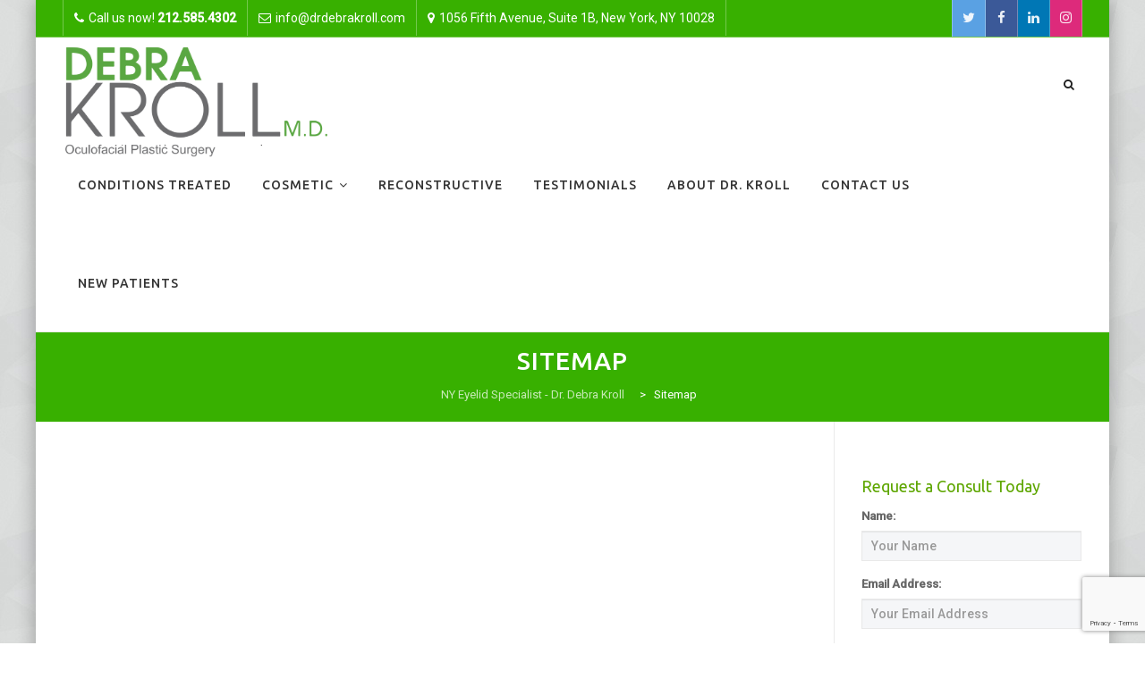

--- FILE ---
content_type: text/html; charset=UTF-8
request_url: https://www.drdebrakroll.com/sitemap/
body_size: 15941
content:
<!DOCTYPE html>
<!--[if IE 7]>
<html class="ie ie7" lang="en-US">
<![endif]-->
<!--[if IE 8]>
<html class="ie ie8" lang="en-US">
<![endif]-->
<!--[if !(IE 7) | !(IE 8)  ]><!-->
<html lang="en-US">
<!--<![endif]-->
<head>
<meta charset="UTF-8">
<meta name="viewport" content="width=device-width, initial-scale=1">
<link rel="profile" href="https://gmpg.org/xfn/11">
<link rel="pingback" href="https://www.drdebrakroll.com/xmlrpc.php">
<!--[if lt IE 9]>
	<script src="https://www.drdebrakroll.com/wp-content/themes/apicona/js/html5.js"></script>
	<![endif]-->
<meta name='robots' content='index, follow, max-image-preview:large, max-snippet:-1, max-video-preview:-1' />

	<!-- This site is optimized with the Yoast SEO plugin v21.1 - https://yoast.com/wordpress/plugins/seo/ -->
	<title>Sitemap - NY Eyelid Specialist - Dr. Debra Kroll</title>
	<link rel="canonical" href="https://www.drdebrakroll.com/sitemap/" />
	<meta property="og:locale" content="en_US" />
	<meta property="og:type" content="article" />
	<meta property="og:title" content="Sitemap - NY Eyelid Specialist - Dr. Debra Kroll" />
	<meta property="og:url" content="https://www.drdebrakroll.com/sitemap/" />
	<meta property="og:site_name" content="NY Eyelid Specialist - Dr. Debra Kroll" />
	<meta property="article:modified_time" content="2017-10-27T20:45:57+00:00" />
	<script type="application/ld+json" class="yoast-schema-graph">{"@context":"https://schema.org","@graph":[{"@type":"WebPage","@id":"https://www.drdebrakroll.com/sitemap/","url":"https://www.drdebrakroll.com/sitemap/","name":"Sitemap - NY Eyelid Specialist - Dr. Debra Kroll","isPartOf":{"@id":"https://www.drdebrakroll.com/#website"},"datePublished":"2013-03-13T19:47:59+00:00","dateModified":"2017-10-27T20:45:57+00:00","breadcrumb":{"@id":"https://www.drdebrakroll.com/sitemap/#breadcrumb"},"inLanguage":"en-US","potentialAction":[{"@type":"ReadAction","target":["https://www.drdebrakroll.com/sitemap/"]}]},{"@type":"BreadcrumbList","@id":"https://www.drdebrakroll.com/sitemap/#breadcrumb","itemListElement":[{"@type":"ListItem","position":1,"name":"Home","item":"https://www.drdebrakroll.com/"},{"@type":"ListItem","position":2,"name":"Sitemap"}]},{"@type":"WebSite","@id":"https://www.drdebrakroll.com/#website","url":"https://www.drdebrakroll.com/","name":"NY Eyelid Specialist - Dr. Debra Kroll","description":"Eye Specialist, Cosmetic Eye Surgery","publisher":{"@id":"https://www.drdebrakroll.com/#organization"},"potentialAction":[{"@type":"SearchAction","target":{"@type":"EntryPoint","urlTemplate":"https://www.drdebrakroll.com/?s={search_term_string}"},"query-input":"required name=search_term_string"}],"inLanguage":"en-US"},{"@type":"Organization","@id":"https://www.drdebrakroll.com/#organization","name":"Dr. Debra Kroll MD","url":"https://www.drdebrakroll.com/","logo":{"@type":"ImageObject","inLanguage":"en-US","@id":"https://www.drdebrakroll.com/#/schema/logo/image/","url":"https://www.drdebrakroll.com/wp-content/uploads/2014/05/logo1g.png","contentUrl":"https://www.drdebrakroll.com/wp-content/uploads/2014/05/logo1g.png","width":295,"height":125,"caption":"Dr. Debra Kroll MD"},"image":{"@id":"https://www.drdebrakroll.com/#/schema/logo/image/"}}]}</script>
	<!-- / Yoast SEO plugin. -->


<link rel='dns-prefetch' href='//app.clickfunnels.com' />
<link rel='dns-prefetch' href='//www.google.com' />
<link rel='dns-prefetch' href='//a.omappapi.com' />
<link rel='dns-prefetch' href='//fonts.googleapis.com' />
<link rel="alternate" type="application/rss+xml" title="NY Eyelid Specialist - Dr. Debra Kroll &raquo; Feed" href="https://www.drdebrakroll.com/feed/" />
<link rel="alternate" type="application/rss+xml" title="NY Eyelid Specialist - Dr. Debra Kroll &raquo; Comments Feed" href="https://www.drdebrakroll.com/comments/feed/" />
<link rel="alternate" type="application/rss+xml" title="NY Eyelid Specialist - Dr. Debra Kroll &raquo; Sitemap Comments Feed" href="https://www.drdebrakroll.com/sitemap/feed/" />
<script>
window._wpemojiSettings = {"baseUrl":"https:\/\/s.w.org\/images\/core\/emoji\/14.0.0\/72x72\/","ext":".png","svgUrl":"https:\/\/s.w.org\/images\/core\/emoji\/14.0.0\/svg\/","svgExt":".svg","source":{"concatemoji":"https:\/\/www.drdebrakroll.com\/wp-includes\/js\/wp-emoji-release.min.js?ver=6.3.7"}};
/*! This file is auto-generated */
!function(i,n){var o,s,e;function c(e){try{var t={supportTests:e,timestamp:(new Date).valueOf()};sessionStorage.setItem(o,JSON.stringify(t))}catch(e){}}function p(e,t,n){e.clearRect(0,0,e.canvas.width,e.canvas.height),e.fillText(t,0,0);var t=new Uint32Array(e.getImageData(0,0,e.canvas.width,e.canvas.height).data),r=(e.clearRect(0,0,e.canvas.width,e.canvas.height),e.fillText(n,0,0),new Uint32Array(e.getImageData(0,0,e.canvas.width,e.canvas.height).data));return t.every(function(e,t){return e===r[t]})}function u(e,t,n){switch(t){case"flag":return n(e,"\ud83c\udff3\ufe0f\u200d\u26a7\ufe0f","\ud83c\udff3\ufe0f\u200b\u26a7\ufe0f")?!1:!n(e,"\ud83c\uddfa\ud83c\uddf3","\ud83c\uddfa\u200b\ud83c\uddf3")&&!n(e,"\ud83c\udff4\udb40\udc67\udb40\udc62\udb40\udc65\udb40\udc6e\udb40\udc67\udb40\udc7f","\ud83c\udff4\u200b\udb40\udc67\u200b\udb40\udc62\u200b\udb40\udc65\u200b\udb40\udc6e\u200b\udb40\udc67\u200b\udb40\udc7f");case"emoji":return!n(e,"\ud83e\udef1\ud83c\udffb\u200d\ud83e\udef2\ud83c\udfff","\ud83e\udef1\ud83c\udffb\u200b\ud83e\udef2\ud83c\udfff")}return!1}function f(e,t,n){var r="undefined"!=typeof WorkerGlobalScope&&self instanceof WorkerGlobalScope?new OffscreenCanvas(300,150):i.createElement("canvas"),a=r.getContext("2d",{willReadFrequently:!0}),o=(a.textBaseline="top",a.font="600 32px Arial",{});return e.forEach(function(e){o[e]=t(a,e,n)}),o}function t(e){var t=i.createElement("script");t.src=e,t.defer=!0,i.head.appendChild(t)}"undefined"!=typeof Promise&&(o="wpEmojiSettingsSupports",s=["flag","emoji"],n.supports={everything:!0,everythingExceptFlag:!0},e=new Promise(function(e){i.addEventListener("DOMContentLoaded",e,{once:!0})}),new Promise(function(t){var n=function(){try{var e=JSON.parse(sessionStorage.getItem(o));if("object"==typeof e&&"number"==typeof e.timestamp&&(new Date).valueOf()<e.timestamp+604800&&"object"==typeof e.supportTests)return e.supportTests}catch(e){}return null}();if(!n){if("undefined"!=typeof Worker&&"undefined"!=typeof OffscreenCanvas&&"undefined"!=typeof URL&&URL.createObjectURL&&"undefined"!=typeof Blob)try{var e="postMessage("+f.toString()+"("+[JSON.stringify(s),u.toString(),p.toString()].join(",")+"));",r=new Blob([e],{type:"text/javascript"}),a=new Worker(URL.createObjectURL(r),{name:"wpTestEmojiSupports"});return void(a.onmessage=function(e){c(n=e.data),a.terminate(),t(n)})}catch(e){}c(n=f(s,u,p))}t(n)}).then(function(e){for(var t in e)n.supports[t]=e[t],n.supports.everything=n.supports.everything&&n.supports[t],"flag"!==t&&(n.supports.everythingExceptFlag=n.supports.everythingExceptFlag&&n.supports[t]);n.supports.everythingExceptFlag=n.supports.everythingExceptFlag&&!n.supports.flag,n.DOMReady=!1,n.readyCallback=function(){n.DOMReady=!0}}).then(function(){return e}).then(function(){var e;n.supports.everything||(n.readyCallback(),(e=n.source||{}).concatemoji?t(e.concatemoji):e.wpemoji&&e.twemoji&&(t(e.twemoji),t(e.wpemoji)))}))}((window,document),window._wpemojiSettings);
</script>
<style>
img.wp-smiley,
img.emoji {
	display: inline !important;
	border: none !important;
	box-shadow: none !important;
	height: 1em !important;
	width: 1em !important;
	margin: 0 0.07em !important;
	vertical-align: -0.1em !important;
	background: none !important;
	padding: 0 !important;
}
</style>
	<link rel='stylesheet' id='wp-block-library-css' href='https://www.drdebrakroll.com/wp-includes/css/dist/block-library/style.min.css?ver=6.3.7' media='all' />
<style id='classic-theme-styles-inline-css'>
/*! This file is auto-generated */
.wp-block-button__link{color:#fff;background-color:#32373c;border-radius:9999px;box-shadow:none;text-decoration:none;padding:calc(.667em + 2px) calc(1.333em + 2px);font-size:1.125em}.wp-block-file__button{background:#32373c;color:#fff;text-decoration:none}
</style>
<style id='global-styles-inline-css'>
body{--wp--preset--color--black: #000000;--wp--preset--color--cyan-bluish-gray: #abb8c3;--wp--preset--color--white: #ffffff;--wp--preset--color--pale-pink: #f78da7;--wp--preset--color--vivid-red: #cf2e2e;--wp--preset--color--luminous-vivid-orange: #ff6900;--wp--preset--color--luminous-vivid-amber: #fcb900;--wp--preset--color--light-green-cyan: #7bdcb5;--wp--preset--color--vivid-green-cyan: #00d084;--wp--preset--color--pale-cyan-blue: #8ed1fc;--wp--preset--color--vivid-cyan-blue: #0693e3;--wp--preset--color--vivid-purple: #9b51e0;--wp--preset--gradient--vivid-cyan-blue-to-vivid-purple: linear-gradient(135deg,rgba(6,147,227,1) 0%,rgb(155,81,224) 100%);--wp--preset--gradient--light-green-cyan-to-vivid-green-cyan: linear-gradient(135deg,rgb(122,220,180) 0%,rgb(0,208,130) 100%);--wp--preset--gradient--luminous-vivid-amber-to-luminous-vivid-orange: linear-gradient(135deg,rgba(252,185,0,1) 0%,rgba(255,105,0,1) 100%);--wp--preset--gradient--luminous-vivid-orange-to-vivid-red: linear-gradient(135deg,rgba(255,105,0,1) 0%,rgb(207,46,46) 100%);--wp--preset--gradient--very-light-gray-to-cyan-bluish-gray: linear-gradient(135deg,rgb(238,238,238) 0%,rgb(169,184,195) 100%);--wp--preset--gradient--cool-to-warm-spectrum: linear-gradient(135deg,rgb(74,234,220) 0%,rgb(151,120,209) 20%,rgb(207,42,186) 40%,rgb(238,44,130) 60%,rgb(251,105,98) 80%,rgb(254,248,76) 100%);--wp--preset--gradient--blush-light-purple: linear-gradient(135deg,rgb(255,206,236) 0%,rgb(152,150,240) 100%);--wp--preset--gradient--blush-bordeaux: linear-gradient(135deg,rgb(254,205,165) 0%,rgb(254,45,45) 50%,rgb(107,0,62) 100%);--wp--preset--gradient--luminous-dusk: linear-gradient(135deg,rgb(255,203,112) 0%,rgb(199,81,192) 50%,rgb(65,88,208) 100%);--wp--preset--gradient--pale-ocean: linear-gradient(135deg,rgb(255,245,203) 0%,rgb(182,227,212) 50%,rgb(51,167,181) 100%);--wp--preset--gradient--electric-grass: linear-gradient(135deg,rgb(202,248,128) 0%,rgb(113,206,126) 100%);--wp--preset--gradient--midnight: linear-gradient(135deg,rgb(2,3,129) 0%,rgb(40,116,252) 100%);--wp--preset--font-size--small: 13px;--wp--preset--font-size--medium: 20px;--wp--preset--font-size--large: 36px;--wp--preset--font-size--x-large: 42px;--wp--preset--spacing--20: 0.44rem;--wp--preset--spacing--30: 0.67rem;--wp--preset--spacing--40: 1rem;--wp--preset--spacing--50: 1.5rem;--wp--preset--spacing--60: 2.25rem;--wp--preset--spacing--70: 3.38rem;--wp--preset--spacing--80: 5.06rem;--wp--preset--shadow--natural: 6px 6px 9px rgba(0, 0, 0, 0.2);--wp--preset--shadow--deep: 12px 12px 50px rgba(0, 0, 0, 0.4);--wp--preset--shadow--sharp: 6px 6px 0px rgba(0, 0, 0, 0.2);--wp--preset--shadow--outlined: 6px 6px 0px -3px rgba(255, 255, 255, 1), 6px 6px rgba(0, 0, 0, 1);--wp--preset--shadow--crisp: 6px 6px 0px rgba(0, 0, 0, 1);}:where(.is-layout-flex){gap: 0.5em;}:where(.is-layout-grid){gap: 0.5em;}body .is-layout-flow > .alignleft{float: left;margin-inline-start: 0;margin-inline-end: 2em;}body .is-layout-flow > .alignright{float: right;margin-inline-start: 2em;margin-inline-end: 0;}body .is-layout-flow > .aligncenter{margin-left: auto !important;margin-right: auto !important;}body .is-layout-constrained > .alignleft{float: left;margin-inline-start: 0;margin-inline-end: 2em;}body .is-layout-constrained > .alignright{float: right;margin-inline-start: 2em;margin-inline-end: 0;}body .is-layout-constrained > .aligncenter{margin-left: auto !important;margin-right: auto !important;}body .is-layout-constrained > :where(:not(.alignleft):not(.alignright):not(.alignfull)){max-width: var(--wp--style--global--content-size);margin-left: auto !important;margin-right: auto !important;}body .is-layout-constrained > .alignwide{max-width: var(--wp--style--global--wide-size);}body .is-layout-flex{display: flex;}body .is-layout-flex{flex-wrap: wrap;align-items: center;}body .is-layout-flex > *{margin: 0;}body .is-layout-grid{display: grid;}body .is-layout-grid > *{margin: 0;}:where(.wp-block-columns.is-layout-flex){gap: 2em;}:where(.wp-block-columns.is-layout-grid){gap: 2em;}:where(.wp-block-post-template.is-layout-flex){gap: 1.25em;}:where(.wp-block-post-template.is-layout-grid){gap: 1.25em;}.has-black-color{color: var(--wp--preset--color--black) !important;}.has-cyan-bluish-gray-color{color: var(--wp--preset--color--cyan-bluish-gray) !important;}.has-white-color{color: var(--wp--preset--color--white) !important;}.has-pale-pink-color{color: var(--wp--preset--color--pale-pink) !important;}.has-vivid-red-color{color: var(--wp--preset--color--vivid-red) !important;}.has-luminous-vivid-orange-color{color: var(--wp--preset--color--luminous-vivid-orange) !important;}.has-luminous-vivid-amber-color{color: var(--wp--preset--color--luminous-vivid-amber) !important;}.has-light-green-cyan-color{color: var(--wp--preset--color--light-green-cyan) !important;}.has-vivid-green-cyan-color{color: var(--wp--preset--color--vivid-green-cyan) !important;}.has-pale-cyan-blue-color{color: var(--wp--preset--color--pale-cyan-blue) !important;}.has-vivid-cyan-blue-color{color: var(--wp--preset--color--vivid-cyan-blue) !important;}.has-vivid-purple-color{color: var(--wp--preset--color--vivid-purple) !important;}.has-black-background-color{background-color: var(--wp--preset--color--black) !important;}.has-cyan-bluish-gray-background-color{background-color: var(--wp--preset--color--cyan-bluish-gray) !important;}.has-white-background-color{background-color: var(--wp--preset--color--white) !important;}.has-pale-pink-background-color{background-color: var(--wp--preset--color--pale-pink) !important;}.has-vivid-red-background-color{background-color: var(--wp--preset--color--vivid-red) !important;}.has-luminous-vivid-orange-background-color{background-color: var(--wp--preset--color--luminous-vivid-orange) !important;}.has-luminous-vivid-amber-background-color{background-color: var(--wp--preset--color--luminous-vivid-amber) !important;}.has-light-green-cyan-background-color{background-color: var(--wp--preset--color--light-green-cyan) !important;}.has-vivid-green-cyan-background-color{background-color: var(--wp--preset--color--vivid-green-cyan) !important;}.has-pale-cyan-blue-background-color{background-color: var(--wp--preset--color--pale-cyan-blue) !important;}.has-vivid-cyan-blue-background-color{background-color: var(--wp--preset--color--vivid-cyan-blue) !important;}.has-vivid-purple-background-color{background-color: var(--wp--preset--color--vivid-purple) !important;}.has-black-border-color{border-color: var(--wp--preset--color--black) !important;}.has-cyan-bluish-gray-border-color{border-color: var(--wp--preset--color--cyan-bluish-gray) !important;}.has-white-border-color{border-color: var(--wp--preset--color--white) !important;}.has-pale-pink-border-color{border-color: var(--wp--preset--color--pale-pink) !important;}.has-vivid-red-border-color{border-color: var(--wp--preset--color--vivid-red) !important;}.has-luminous-vivid-orange-border-color{border-color: var(--wp--preset--color--luminous-vivid-orange) !important;}.has-luminous-vivid-amber-border-color{border-color: var(--wp--preset--color--luminous-vivid-amber) !important;}.has-light-green-cyan-border-color{border-color: var(--wp--preset--color--light-green-cyan) !important;}.has-vivid-green-cyan-border-color{border-color: var(--wp--preset--color--vivid-green-cyan) !important;}.has-pale-cyan-blue-border-color{border-color: var(--wp--preset--color--pale-cyan-blue) !important;}.has-vivid-cyan-blue-border-color{border-color: var(--wp--preset--color--vivid-cyan-blue) !important;}.has-vivid-purple-border-color{border-color: var(--wp--preset--color--vivid-purple) !important;}.has-vivid-cyan-blue-to-vivid-purple-gradient-background{background: var(--wp--preset--gradient--vivid-cyan-blue-to-vivid-purple) !important;}.has-light-green-cyan-to-vivid-green-cyan-gradient-background{background: var(--wp--preset--gradient--light-green-cyan-to-vivid-green-cyan) !important;}.has-luminous-vivid-amber-to-luminous-vivid-orange-gradient-background{background: var(--wp--preset--gradient--luminous-vivid-amber-to-luminous-vivid-orange) !important;}.has-luminous-vivid-orange-to-vivid-red-gradient-background{background: var(--wp--preset--gradient--luminous-vivid-orange-to-vivid-red) !important;}.has-very-light-gray-to-cyan-bluish-gray-gradient-background{background: var(--wp--preset--gradient--very-light-gray-to-cyan-bluish-gray) !important;}.has-cool-to-warm-spectrum-gradient-background{background: var(--wp--preset--gradient--cool-to-warm-spectrum) !important;}.has-blush-light-purple-gradient-background{background: var(--wp--preset--gradient--blush-light-purple) !important;}.has-blush-bordeaux-gradient-background{background: var(--wp--preset--gradient--blush-bordeaux) !important;}.has-luminous-dusk-gradient-background{background: var(--wp--preset--gradient--luminous-dusk) !important;}.has-pale-ocean-gradient-background{background: var(--wp--preset--gradient--pale-ocean) !important;}.has-electric-grass-gradient-background{background: var(--wp--preset--gradient--electric-grass) !important;}.has-midnight-gradient-background{background: var(--wp--preset--gradient--midnight) !important;}.has-small-font-size{font-size: var(--wp--preset--font-size--small) !important;}.has-medium-font-size{font-size: var(--wp--preset--font-size--medium) !important;}.has-large-font-size{font-size: var(--wp--preset--font-size--large) !important;}.has-x-large-font-size{font-size: var(--wp--preset--font-size--x-large) !important;}
.wp-block-navigation a:where(:not(.wp-element-button)){color: inherit;}
:where(.wp-block-post-template.is-layout-flex){gap: 1.25em;}:where(.wp-block-post-template.is-layout-grid){gap: 1.25em;}
:where(.wp-block-columns.is-layout-flex){gap: 2em;}:where(.wp-block-columns.is-layout-grid){gap: 2em;}
.wp-block-pullquote{font-size: 1.5em;line-height: 1.6;}
</style>
<link rel='stylesheet' id='ctct_form_styles-css' href='https://www.drdebrakroll.com/wp-content/plugins/constant-contact-forms/assets/css/style.css?ver=2.2.0' media='all' />
<link rel='stylesheet' id='contact-form-7-css' href='https://www.drdebrakroll.com/wp-content/plugins/contact-form-7/includes/css/styles.css?ver=5.8' media='all' />
<link rel='stylesheet' id='SFSIPLUSmainCss-css' href='https://www.drdebrakroll.com/wp-content/plugins/ultimate-social-media-plus/css/sfsi-style.css?ver=3.5.9' media='all' />
<link rel='stylesheet' id='megamenu-css' href='https://www.drdebrakroll.com/wp-content/uploads/maxmegamenu/style.css?ver=642856' media='all' />
<link rel='stylesheet' id='dashicons-css' href='https://www.drdebrakroll.com/wp-includes/css/dashicons.min.css?ver=6.3.7' media='all' />
<link rel='stylesheet' id='hover-css' href='https://www.drdebrakroll.com/wp-content/themes/apicona/css/hover.css?ver=6.3.7' media='all' />
<link rel='stylesheet' id='hint-css' href='https://www.drdebrakroll.com/wp-content/themes/apicona/assets/hint/hint.min.css?ver=6.3.7' media='all' />
<link rel='stylesheet' id='fontawesome-css' href='https://www.drdebrakroll.com/wp-content/themes/apicona/css/fonticon-library/font-awesome/css/kwayy-font-awesome.css?ver=6.3.7' media='all' />
<link rel='stylesheet' id='owl-carousel-css' href='https://www.drdebrakroll.com/wp-content/themes/apicona/css/owl.carousel.css?ver=6.3.7' media='all' />
<!--[if lt IE 9]>
<link rel='stylesheet' id='apicona-ie-css' href='https://www.drdebrakroll.com/wp-content/themes/apicona/css/ie.css?ver=6.3.7' media='all' />
<![endif]-->
<link rel='stylesheet' id='prettyphoto-css' href='https://www.drdebrakroll.com/wp-content/plugins/js_composer/assets/lib/prettyphoto/css/prettyPhoto.min.css?ver=7.0' media='all' />
<link rel='stylesheet' id='bootstrap-css' href='https://www.drdebrakroll.com/wp-content/themes/apicona/css/bootstrap.css?ver=6.3.7' media='all' />
<link rel='stylesheet' id='multi-columns-row-css' href='https://www.drdebrakroll.com/wp-content/themes/apicona/css/multi-columns-row.css?ver=6.3.7' media='all' />
<link rel='stylesheet' id='bootstrap-theme-css' href='https://www.drdebrakroll.com/wp-content/themes/apicona/css/bootstrap-theme.css?ver=6.3.7' media='all' />
<link rel='stylesheet' id='js_composer_front-css' href='https://www.drdebrakroll.com/wp-content/plugins/js_composer/assets/css/js_composer.min.css?ver=7.0' media='all' />
<link rel='stylesheet' id='apicona-main-style-css' href='https://www.drdebrakroll.com/wp-content/themes/apicona/css/main.css?ver=6.3.7' media='all' />
<link rel='stylesheet' id='apicona-dynamic-style-css' href='https://www.drdebrakroll.com/wp-content/themes/apicona/css/dynamic-style.css?ver=6.3.7' media='all' />
<link rel='stylesheet' id='apicona-responsive-style-css' href='https://www.drdebrakroll.com/wp-content/themes/apicona/css/responsive.css?ver=6.3.7' media='all' />
<link rel='stylesheet' id='shiftnav-css' href='https://www.drdebrakroll.com/wp-content/plugins/shiftnav-responsive-mobile-menu/assets/css/shiftnav.min.css?ver=1.7.2' media='all' />
<link rel='stylesheet' id='shiftnav-font-awesome-css' href='https://www.drdebrakroll.com/wp-content/plugins/shiftnav-responsive-mobile-menu/assets/css/fontawesome/css/font-awesome.min.css?ver=1.7.2' media='all' />
<link rel='stylesheet' id='shiftnav-light-css' href='https://www.drdebrakroll.com/wp-content/plugins/shiftnav-responsive-mobile-menu/assets/css/skins/light.css?ver=1.7.2' media='all' />
<link rel='stylesheet' id='redux-google-fonts-apicona-css' href='https://fonts.googleapis.com/css?family=Roboto%3A400%2C500%7CUbuntu%3A400%2C500&#038;ver=1666284341' media='all' />
<script src='https://www.drdebrakroll.com/wp-includes/js/jquery/jquery.min.js?ver=3.7.0' id='jquery-core-js'></script>
<script src='https://www.drdebrakroll.com/wp-includes/js/jquery/jquery-migrate.min.js?ver=3.4.1' id='jquery-migrate-js'></script>
<script src='https://www.drdebrakroll.com/wp-content/plugins/js_composer/assets/lib/bower/isotope/dist/isotope.pkgd.min.js?ver=7.0' id='isotope-js'></script>
<script src='https://www.drdebrakroll.com/wp-content/themes/apicona/js/functions.js?ver=2013-07-18' id='apicona-script-js'></script>
<script src='https://www.drdebrakroll.com/wp-content/themes/apicona/js/bootstrap-tooltip.js?ver=6.3.7' id='bootstrap-tooltip-js'></script>
<script src='https://www.drdebrakroll.com/wp-content/themes/apicona/js/owl.carousel.js?ver=6.3.7' id='owl-carousel-js'></script>
<script></script><link rel="https://api.w.org/" href="https://www.drdebrakroll.com/wp-json/" /><link rel="alternate" type="application/json" href="https://www.drdebrakroll.com/wp-json/wp/v2/pages/2035" /><link rel="EditURI" type="application/rsd+xml" title="RSD" href="https://www.drdebrakroll.com/xmlrpc.php?rsd" />
<meta name="generator" content="WordPress 6.3.7" />
<link rel='shortlink' href='https://www.drdebrakroll.com/?p=2035' />
<link rel="alternate" type="application/json+oembed" href="https://www.drdebrakroll.com/wp-json/oembed/1.0/embed?url=https%3A%2F%2Fwww.drdebrakroll.com%2Fsitemap%2F" />
<link rel="alternate" type="text/xml+oembed" href="https://www.drdebrakroll.com/wp-json/oembed/1.0/embed?url=https%3A%2F%2Fwww.drdebrakroll.com%2Fsitemap%2F&#038;format=xml" />

	<!-- ShiftNav CSS
	================================================================ -->
	<style type="text/css" id="shiftnav-dynamic-css">

	@media only screen and (min-width:850px){ #shiftnav-toggle-main, .shiftnav-toggle-mobile{ display:none; } .shiftnav-wrap { padding-top:0 !important; } }
	@media only screen and (max-width:849px){ #mainmenu{ display:none !important; } }

/* Status: Loaded from Transient */

	</style>
	<!-- end ShiftNav CSS -->

		<script>
		window.addEventListener("sfsi_plus_functions_loaded", function() {
			var body = document.getElementsByTagName('body')[0];
			// console.log(body);
			body.classList.add("sfsi_plus_3.53");
		})
		// window.addEventListener('sfsi_plus_functions_loaded',function(e) {
		// 	jQuery("body").addClass("sfsi_plus_3.53")
		// });
		jQuery(document).ready(function(e) {
			jQuery("body").addClass("sfsi_plus_3.53")
		});

		function sfsi_plus_processfurther(ref) {
			var feed_id = '[base64]';
			var feedtype = 8;
			var email = jQuery(ref).find('input[name="email"]').val();
			var filter = /^([a-zA-Z0-9_\.\-])+\@(([a-zA-Z0-9\-])+\.)+([a-zA-Z0-9]{2,4})+$/;
			if ((email != "Enter your email") && (filter.test(email))) {
				if (feedtype == "8") {
					var url = "https://api.follow.it/subscription-form/" + feed_id + "/" + feedtype;
					window.open(url, "popupwindow", "scrollbars=yes,width=1080,height=760");
					return true;
				}
			} else {
				alert("Please enter email address");
				jQuery(ref).find('input[name="email"]').focus();
				return false;
			}
		}
	</script>
	<style>
		.sfsi_plus_subscribe_Popinner {
			width: 100% !important;
			height: auto !important;
			border: 1px solid #b5b5b5 !important;
			padding: 18px 0px !important;
			background-color: #ffffff !important;
		}

		.sfsi_plus_subscribe_Popinner form {
			margin: 0 20px !important;
		}

		.sfsi_plus_subscribe_Popinner h5 {
			font-family: Helvetica,Arial,sans-serif !important;

			font-weight: bold !important;
			color: #000000 !important;
			font-size: 16px !important;
			text-align: center !important;
			margin: 0 0 10px !important;
			padding: 0 !important;
		}

		.sfsi_plus_subscription_form_field {
			margin: 5px 0 !important;
			width: 100% !important;
			display: inline-flex;
			display: -webkit-inline-flex;
		}

		.sfsi_plus_subscription_form_field input {
			width: 100% !important;
			padding: 10px 0px !important;
		}

		.sfsi_plus_subscribe_Popinner input[type=email] {
			font-family: Helvetica,Arial,sans-serif !important;

			font-style: normal !important;
			color:  !important;
			font-size: 14px !important;
			text-align: center !important;
		}

		.sfsi_plus_subscribe_Popinner input[type=email]::-webkit-input-placeholder {
			font-family: Helvetica,Arial,sans-serif !important;

			font-style: normal !important;
			color:  !important;
			font-size: 14px !important;
			text-align: center !important;
		}

		.sfsi_plus_subscribe_Popinner input[type=email]:-moz-placeholder {
			/* Firefox 18- */
			font-family: Helvetica,Arial,sans-serif !important;

			font-style: normal !important;
			color:  !important;
			font-size: 14px !important;
			text-align: center !important;
		}

		.sfsi_plus_subscribe_Popinner input[type=email]::-moz-placeholder {
			/* Firefox 19+ */
			font-family: Helvetica,Arial,sans-serif !important;

			font-style: normal !important;
			color:  !important;
			font-size: 14px !important;
			text-align: center !important;
		}

		.sfsi_plus_subscribe_Popinner input[type=email]:-ms-input-placeholder {
			font-family: Helvetica,Arial,sans-serif !important;

			font-style: normal !important;
			color:  !important;
			font-size: 14px !important;
			text-align: center !important;
		}

		.sfsi_plus_subscribe_Popinner input[type=submit] {
			font-family: Helvetica,Arial,sans-serif !important;

			font-weight: bold !important;
			color: #000000 !important;
			font-size: 16px !important;
			text-align: center !important;
			background-color: #dedede !important;
		}
	</style>
	<meta name="follow.[base64]" content="zUYFdxdgaL86RHxvr9FV"/><style>/* CSS added by WP Meta and Date Remover*/.entry-meta {display:none !important;}
	.home .entry-meta { display: none; }
	.entry-footer {display:none !important;}
	.home .entry-footer { display: none; }
        .post-box .kwayy-entry-date { display: none; }
        .kwicon-fa-user:before { display: none; }</style><meta name="apple-mobile-web-app-title" content="NY Eyelid Specialist - Dr. Debra Kroll">
<meta name="application-name" content="NY Eyelid Specialist - Dr. Debra Kroll">
<meta name="msapplication-TileColor" content="#ffffff">
	
	<script type="text/javascript">
		var tm_breakpoint = 1200;
	</script>
	
		<script type="text/javascript">	var ajaxurl = 'https://www.drdebrakroll.com/wp-admin/admin-ajax.php';	</script><style>.recentcomments a{display:inline !important;padding:0 !important;margin:0 !important;}</style><meta name="generator" content="Powered by WPBakery Page Builder - drag and drop page builder for WordPress."/>
<meta name="generator" content="Powered by Slider Revolution 6.6.16 - responsive, Mobile-Friendly Slider Plugin for WordPress with comfortable drag and drop interface." />
<link href="https://fonts.googleapis.com/css?family=Roboto+Condensed:400,300italic,400italic,300,700,700italic&subset=latin,greek,cyrillic-ext,latin-ext,cyrillic,vietnamese" rel="stylesheet" type="text/css">
			<link href="https://fonts.googleapis.com/css?family=Lora&subset=latin,latin-ext,cyrillic" rel="stylesheet" type="text/css">
<!-- Facebook Pixel Code -->
<script>
  !function(f,b,e,v,n,t,s)
  {if(f.fbq)return;n=f.fbq=function(){n.callMethod?
  n.callMethod.apply(n,arguments):n.queue.push(arguments)};
  if(!f._fbq)f._fbq=n;n.push=n;n.loaded=!0;n.version='2.0';
  n.queue=[];t=b.createElement(e);t.async=!0;
  t.src=v;s=b.getElementsByTagName(e)[0];
  s.parentNode.insertBefore(t,s)}(window, document,'script',
  'https://connect.facebook.net/en_US/fbevents.js');
  fbq('init', '463803424353554');
  fbq('track', 'PageView');
</script>
<noscript><img height="1" width="1" style="display:none"
  src="https://www.facebook.com/tr?id=463803424353554&ev=PageView&noscript=1"
/></noscript>
<!-- End Facebook Pixel Code -->

<!-- Global site tag (gtag.js) - Google Analytics -->
<script async src="https://www.googletagmanager.com/gtag/js?id=UA-52053016-1"></script>
<script>
  window.dataLayer = window.dataLayer || [];
  function gtag(){dataLayer.push(arguments);}
  gtag('js', new Date());

  gtag('config', 'UA-52053016-1');
</script>
<script>function setREVStartSize(e){
			//window.requestAnimationFrame(function() {
				window.RSIW = window.RSIW===undefined ? window.innerWidth : window.RSIW;
				window.RSIH = window.RSIH===undefined ? window.innerHeight : window.RSIH;
				try {
					var pw = document.getElementById(e.c).parentNode.offsetWidth,
						newh;
					pw = pw===0 || isNaN(pw) || (e.l=="fullwidth" || e.layout=="fullwidth") ? window.RSIW : pw;
					e.tabw = e.tabw===undefined ? 0 : parseInt(e.tabw);
					e.thumbw = e.thumbw===undefined ? 0 : parseInt(e.thumbw);
					e.tabh = e.tabh===undefined ? 0 : parseInt(e.tabh);
					e.thumbh = e.thumbh===undefined ? 0 : parseInt(e.thumbh);
					e.tabhide = e.tabhide===undefined ? 0 : parseInt(e.tabhide);
					e.thumbhide = e.thumbhide===undefined ? 0 : parseInt(e.thumbhide);
					e.mh = e.mh===undefined || e.mh=="" || e.mh==="auto" ? 0 : parseInt(e.mh,0);
					if(e.layout==="fullscreen" || e.l==="fullscreen")
						newh = Math.max(e.mh,window.RSIH);
					else{
						e.gw = Array.isArray(e.gw) ? e.gw : [e.gw];
						for (var i in e.rl) if (e.gw[i]===undefined || e.gw[i]===0) e.gw[i] = e.gw[i-1];
						e.gh = e.el===undefined || e.el==="" || (Array.isArray(e.el) && e.el.length==0)? e.gh : e.el;
						e.gh = Array.isArray(e.gh) ? e.gh : [e.gh];
						for (var i in e.rl) if (e.gh[i]===undefined || e.gh[i]===0) e.gh[i] = e.gh[i-1];
											
						var nl = new Array(e.rl.length),
							ix = 0,
							sl;
						e.tabw = e.tabhide>=pw ? 0 : e.tabw;
						e.thumbw = e.thumbhide>=pw ? 0 : e.thumbw;
						e.tabh = e.tabhide>=pw ? 0 : e.tabh;
						e.thumbh = e.thumbhide>=pw ? 0 : e.thumbh;
						for (var i in e.rl) nl[i] = e.rl[i]<window.RSIW ? 0 : e.rl[i];
						sl = nl[0];
						for (var i in nl) if (sl>nl[i] && nl[i]>0) { sl = nl[i]; ix=i;}
						var m = pw>(e.gw[ix]+e.tabw+e.thumbw) ? 1 : (pw-(e.tabw+e.thumbw)) / (e.gw[ix]);
						newh =  (e.gh[ix] * m) + (e.tabh + e.thumbh);
					}
					var el = document.getElementById(e.c);
					if (el!==null && el) el.style.height = newh+"px";
					el = document.getElementById(e.c+"_wrapper");
					if (el!==null && el) {
						el.style.height = newh+"px";
						el.style.display = "block";
					}
				} catch(e){
					console.log("Failure at Presize of Slider:" + e)
				}
			//});
		  };</script>
		<style id="wp-custom-css">
			.btn-default {
background-image: linear-gradient(to bottom, #42ad20 0%, #42ad20 100%);
}
.instagram {
	background-color: #DD2A7B;
}
.instagram a:hover{
	background-color: #DD2A7B;
}
.social-icons li.instagram:hover{
	background-color: #DD2A7B;
}
p.ctct-form-field.ctct-form-field-submit {
    text-align: center;
}
.ctct-submit.ctct-label-top.frontform.ctct-submitted:hover{
    color: black;
}
		</style>
		<style type="text/css" title="dynamic-css" class="options-output">body{background-color:#ffffff;background-repeat:repeat;background-image:url('https://www.drdebrakroll.com/wp-content/uploads/2014/05/bgtile1.jpg');}body #main{background-color:#ffffff;}body{font-family:Roboto,'Trebuchet MS', Helvetica, sans-serif;line-height:22px;font-weight:400;font-style:normal;color:#676767;font-size:13px;}body .widget .widget-title, body .widget .widgettitle, #navbar #site-navigation .mega-menu-wrap .mega-menu.mega-menu-horizontal .mega-sub-menu > li.mega-menu-item > h4.mega-block-title{font-family:Ubuntu,'Trebuchet MS', Helvetica, sans-serif;line-height:26px;font-weight:400;font-style:normal;color:#1c1c1c;font-size:19px;}.woocommerce button.button, .woocommerce-page button.button, input, .vc_btn, .woocommerce-page a.button, .button, .wpb_button, button, .woocommerce input.button, .woocommerce-page input.button, .tp-button.big{font-family:Roboto,'Trebuchet MS', Helvetica, sans-serif;font-weight:500;font-style:normal;}h1{font-family:Ubuntu,'Trebuchet MS', Helvetica, sans-serif;line-height:34px;font-weight:400;font-style:normal;color:#1c1c1c;font-size:30px;}h2{font-family:Ubuntu,'Trebuchet MS', Helvetica, sans-serif;line-height:30px;font-weight:400;font-style:normal;color:#1c1c1c;font-size:25px;}h3{font-family:Ubuntu,'Trebuchet MS', Helvetica, sans-serif;line-height:30px;font-weight:400;font-style:normal;color:#1c1c1c;font-size:22px;}h4{font-family:Ubuntu,'Trebuchet MS', Helvetica, sans-serif;line-height:25px;font-weight:400;font-style:normal;color:#1c1c1c;font-size:18px;}h5{font-family:Ubuntu,'Trebuchet MS', Helvetica, sans-serif;line-height:18px;font-weight:400;font-style:normal;color:#1c1c1c;font-size:16px;}h6{font-family:Ubuntu,'Trebuchet MS', Helvetica, sans-serif;line-height:16px;font-weight:400;font-style:normal;color:#1c1c1c;font-size:14px;}#navbar #site-navigation .mega-menu-wrap .mega-menu.mega-menu-horizontal li.menu-item-language > a, ul.nav-menu li a, div.nav-menu > ul li a, #navbar #site-navigation .mega-menu-wrap .mega-menu.mega-menu-horizontal > li.mega-menu-item > a{font-family:Ubuntu;line-height:35px;font-weight:500;font-style:normal;font-size:14px;}ul.nav-menu li ul li a, div.nav-menu > ul li ul li a, #navbar #site-navigation .mega-menu-wrap .mega-menu.mega-menu-horizontal li.menu-item-language > ul a, #navbar #site-navigation .mega-menu-wrap .mega-menu.mega-menu-horizontal .mega-sub-menu  a, #navbar #site-navigation .mega-menu-wrap .mega-menu.mega-menu-horizontal li.mega-menu-flyout .mega-sub-menu a, #navbar #site-navigation .mega-menu-wrap .mega-menu.mega-menu-horizontal > li.mega-menu-megamenu > ul.mega-sub-menu > li.mega-menu-item > a.mega-menu-link{font-family:Roboto,'Trebuchet MS', Helvetica, sans-serif;line-height:20px;font-weight:400;font-style:normal;font-size:12px;}.vc_tta.vc_general .vc_tta-panel-title > a, .vc_tta.vc_general .vc_tta-tab > a, .wpb_tabs_nav a.ui-tabs-anchor, .wpb_accordion_header > a, .vc_progress_bar .vc_label{font-family:Ubuntu,'Trebuchet MS', Helvetica, sans-serif;font-weight:400;font-style:normal;}#page footer.site-footer > div.footer{background-repeat:no-repeat;background-size:cover;background-position:center top;background-image:url('https://www.drdebrakroll.com/wp-content/themes/apicona/images/footer_image.jpg');}</style><noscript><style> .wpb_animate_when_almost_visible { opacity: 1; }</style></noscript><style type="text/css">/** Mega Menu CSS: fs **/</style>
</head>

<body data-rsssl=1 class="page-template-default page page-id-2035 sfsi_plus_actvite_theme_default ctct-apicona kwayy-responsive-on kwayy-boxed kwayy-header-style-1 kwayy-sidebar-right apicona-v23-0-0 wpb-js-composer js-comp-ver-7.0 vc_responsive">


<div class="main-holder animsition">
<div id="page" class="hfeed site">
<header id="masthead" class="site-header  header-text-color-dark" role="banner">
  <div class="headerblock">
		<div>
					<style>.kwayy-topbar{
								background-color: #38b000;
							}</style>
					<div class="kwayy-topbar kwayy-topbar-textcolor-white ">
						<div class="container">
							<div class="table-row">
								<div class="kwayy-tb-content kwayy-flexible-width-left"><ul class="top-contact"><li><i class="kwicon-fa-phone"></i>Call us now! <strong>212.585.4302</strong></li><li><i class="kwicon-fa-envelope-o"></i>info@drdebrakroll.com</li><li><i class="kwicon-fa-map-marker"></i><a href="https://goo.gl/maps/6wNx5YsyaN4tQWcC7" style="color:#ffffff;">1056 Fifth Avenue, Suite 1B, New York, NY 10028</a></li></ul></div><div class="kwayy-tb-social kwayy-flexible-width-right"><ul class="social-icons"><li class="twitter"><a target="_blank" href="https://twitter.com/DebraKrollMD" title="Twitter" data-toggle="tooltip"><i class="kwicon-fa-twitter"></i></a></li><li class="facebook"><a target="_blank" href="https://www.facebook.com/pages/Dr-Debra-Kroll/1435489893390809" title="Facebook" data-toggle="tooltip"><i class="kwicon-fa-facebook"></i></a></li><li class="linkedin"><a target="_blank" href="https://www.linkedin.com/pub/debra-m-kroll-md/52/a2a/148" title="LinkedIn" data-toggle="tooltip"><i class="kwicon-fa-linkedin"></i></a></li><li class="instagram"><a target="_blank" href="https://www.instagram.com/drdebrakroll/" title="Instagram" data-toggle="tooltip"><i class="kwicon-fa-instagram"></i></a></li></ul></div>
							</div>
						</div>
					</div>
				</div>    <div id="stickable-header" class="header-inner ">
      <div class="container">
        <div class="headercontent">
          <div class="headerlogo kwayy-logotype-image tm-stickylogo-no">
				<span class="site-title">
					<a class="home-link" href="https://www.drdebrakroll.com/" title="NY Eyelid Specialist &#8211; Dr. Debra Kroll" rel="home">
					
																				
							<img class="kwayy-logo-img standardlogo" src="https://www.drdebrakroll.com/wp-content/uploads/2022/10/Kroll-Oculofacial-Logo-Updated.png" alt="NY Eyelid Specialist &#8211; Dr. Debra Kroll" width="1600" height="751">
							
														
												
					</a>
				</span>
				<h2 class="site-description">Eye Specialist, Cosmetic Eye Surgery</h2>
		  </div>
		  
		  			
		  
		  
          <div id="navbar" class="k_searchbutton">
            <nav id="site-navigation" class="navigation main-navigation" role="navigation">
              <h3 class="menu-toggle">
                <span>Toggle menu</span><i class="kwicon-fa-navicon"></i>              </h3>
              <a class="screen-reader-text skip-link" href="#content" title="Skip to content">
              Skip to content              </a>
              <div class="menu-main-menu-container nav-menu-wrapper"><ul id="menu-main-navigation" class="nav-menu"><li id="menu-item-2437" class="menu-item menu-item-type-post_type menu-item-object-page menu-item-2437"><a href="https://www.drdebrakroll.com/eyelid-procedures-new-york-city/">Conditions Treated</a></li>
<li id="menu-item-2436" class="menu-item menu-item-type-post_type menu-item-object-page menu-item-has-children menu-item-2436"><a href="https://www.drdebrakroll.com/cosmetic-facial-procedures-new-york-city/">Cosmetic</a>
<ul class="sub-menu">
	<li id="menu-item-3177" class="menu-item menu-item-type-custom menu-item-object-custom menu-item-has-children menu-item-3177"><a href="#">Eyelid Rejuvenation</a>
	<ul class="sub-menu">
		<li id="menu-item-3178" class="menu-item menu-item-type-custom menu-item-object-custom menu-item-3178"><a href="https://www.drdebrakroll.com/cosmetic-facial-procedures-new-york-city/#Eyelid_Rejuvenation">Surgical</a></li>
		<li id="menu-item-3176" class="menu-item menu-item-type-custom menu-item-object-custom menu-item-3176"><a href="https://www.drdebrakroll.com/cosmetic-facial-procedures-new-york-city/#Non_Surgical_Blepharoplasty">Non-Surgical</a></li>
	</ul>
</li>
	<li id="menu-item-3163" class="menu-item menu-item-type-post_type menu-item-object-page menu-item-3163"><a href="https://www.drdebrakroll.com/cosmetic-facial-procedures-new-york-city/understanding-blepharoplasty/">Blepharoplasty</a></li>
	<li id="menu-item-3179" class="menu-item menu-item-type-custom menu-item-object-custom menu-item-3179"><a href="https://www.drdebrakroll.com/botox-treatment-new-york/">Botox</a></li>
	<li id="menu-item-3159" class="menu-item menu-item-type-post_type menu-item-object-page menu-item-3159"><a href="https://www.drdebrakroll.com/facial-fillers-juvederm-restylane-and-voluma/">Facial Fillers: Restylane® and Voluma®</a></li>
	<li id="menu-item-3158" class="menu-item menu-item-type-post_type menu-item-object-page menu-item-3158"><a href="https://www.drdebrakroll.com/pelleve/">Pellevé®</a></li>
	<li id="menu-item-3180" class="menu-item menu-item-type-custom menu-item-object-custom menu-item-3180"><a href="https://www.drdebrakroll.com/microneedling-treatment-new-york/">Microneedling</a></li>
	<li id="menu-item-3182" class="menu-item menu-item-type-custom menu-item-object-custom menu-item-3182"><a href="https://www.drdebrakroll.com/cosmetic-facial-procedures-new-york-city/#Chemical_Peels">Chemical Peels</a></li>
	<li id="menu-item-3183" class="menu-item menu-item-type-custom menu-item-object-custom menu-item-3183"><a href="https://www.drdebrakroll.com/cosmetic-facial-procedures-new-york-city/#Fraxel_re:pair®_laser">Fraxel re:pair® laser</a></li>
	<li id="menu-item-3181" class="menu-item menu-item-type-custom menu-item-object-custom menu-item-3181"><a href="https://www.drdebrakroll.com/sculptra-treatment-new-york/">Sculptra</a></li>
	<li id="menu-item-3184" class="menu-item menu-item-type-custom menu-item-object-custom menu-item-3184"><a href="https://www.drdebrakroll.com/cosmetic-facial-procedures-new-york-city/#Brow_lift_">Brow Lift</a></li>
	<li id="menu-item-3185" class="menu-item menu-item-type-custom menu-item-object-custom menu-item-3185"><a href="https://www.drdebrakroll.com/cosmetic-facial-procedures-new-york-city/#Skin_Tag_Excision">Skin Tag Excision</a></li>
	<li id="menu-item-3157" class="menu-item menu-item-type-post_type menu-item-object-page menu-item-3157"><a href="https://www.drdebrakroll.com/ptosis/">Ptosis</a></li>
</ul>
</li>
<li id="menu-item-2435" class="menu-item menu-item-type-post_type menu-item-object-page menu-item-2435"><a href="https://www.drdebrakroll.com/reconstructive-surgery-new-york-city/">Reconstructive</a></li>
<li id="menu-item-2431" class="menu-item menu-item-type-post_type menu-item-object-page menu-item-2431"><a href="https://www.drdebrakroll.com/testimonials/">Testimonials</a></li>
<li id="menu-item-2438" class="menu-item menu-item-type-post_type menu-item-object-page menu-item-2438"><a href="https://www.drdebrakroll.com/oculoplastic-surgeon-new-york-city/">About Dr. Kroll</a></li>
<li id="menu-item-2432" class="menu-item menu-item-type-post_type menu-item-object-page menu-item-2432"><a href="https://www.drdebrakroll.com/contact-cosmetic-surgery-office/">Contact Us</a></li>
<li id="menu-item-2434" class="menu-item menu-item-type-post_type menu-item-object-page menu-item-2434"><a href="https://www.drdebrakroll.com/new-patients/">New Patients</a></li>
</ul></div>                            
			  
			                <div class="k_flying_searchform"> <span class="k_searchlink"><a href="javascript:void(0);"><i class="kwicon-fa-search"></i></a></span>
                <div class="k_flying_searchform_wrapper">
                  <form method="get" id="flying_searchform" action="https://www.drdebrakroll.com">
                    <div class="w-search-form-h">
                      <div class="w-search-form-row">
                        <div class="w-search-label">
                          <label for="s"> Just type and press 'enter'</label>
                        </div>
                        <div class="w-search-input">
                          <input type="text" class="field searchform-s" name="s" id="searchval" placeholder="WRITE SEARCH WORD...">
                        </div>
                        <a class="w-search-close" href="javascript:void(0)" title="Close search"></a> </div>
                    </div>
                    <div class="sform-close-icon"><i class="icon-remove"></i></div>
                  </form>
                </div>
              </div><!-- .k_flying_searchform --> 
                            
            </nav>
            <!-- #site-navigation --> 
          </div>
          <!-- #navbar --> 
        </div>
        <!-- .row --> 
      </div>
    </div>
  </div>
  		

				<div class="kwayy-titlebar-wrapper entry-header kwayy-without-subtitle kwayy-with-breadcrumb kwayy-without-proj-navigation kwayy-header-without-breadcrumb kwayy-header-with-breadcrumb kwayy-titlebar-bgimg-imgNo kwayy-titlebar-textcolor-white" >
			<div class="kwayy-titlebar-inner-wrapper">
				<div class="kwayy-titlebar-main container">
					<div class="entry-title-wrapper ">
						<h1 class="entry-title">Sitemap</h1>
					</div>
											
						<div class="breadcrumb-wrapper"><!-- Breadcrumb NavXT output --><!-- Breadcrumb NavXT 7.2.0 -->
<span property="itemListElement" typeof="ListItem"><a property="item" typeof="WebPage" title="Go to NY Eyelid Specialist - Dr. Debra Kroll." href="https://www.drdebrakroll.com" class="home" ><span property="name">NY Eyelid Specialist - Dr. Debra Kroll</span></a><meta property="position" content="1"></span> &gt; <span property="itemListElement" typeof="ListItem"><span property="name" class="post post-page current-item">Sitemap</span><meta property="url" content="https://www.drdebrakroll.com/sitemap/"><meta property="position" content="2"></span></div><!-- .breadcrumb-wrapper -->				
									</div><!-- .kwayy-titlebar-main -->
			</div><!-- .kwayy-titlebar-inner-wrapper -->
		</div><!-- .kwayy-titlebar-wrapper -->

		
		  
  
</header>
<!-- #masthead -->



<div id="main" class="site-main">


	<div class="container"><div class="row">


	<div id="primary" class="content-area col-md-9 col-lg-9 col-xs-12">
		<div id="content" class="site-content" role="main">

						
				<article id="post-2035" class="post-2035 page type-page status-publish hentry">
					
					
					<div class="entry-content">
																	</div><!-- .entry-content -->

					<footer class="entry-meta">
											</footer><!-- .entry-meta -->
				</article><!-- #post -->

				
<div id="comments" class="comments-area">

	
	
</div><!-- #comments -->

			
		</div><!-- #content -->
	</div><!-- #primary -->
	

	
		
	<aside id="sidebar-right" class="widget-area col-md-3 col-lg-3 col-xs-12 sidebar" role="complementary">
		<aside id="custom_html-4" class="widget_text widget widget_custom_html"><div class="textwidget custom-html-widget"><h4 style="color:#5EA600;">Request a Consult Today</h4>
<div id="cscf" class="cscfBlock">
    <div class="cscfMessageSent" style="display:none;">
		<h3>Message Sent!</h3>
<p>Thank you for your message, we will be in touch very shortly. </p>    </div>
    <div class="cscfMessageNotSent" style="display:none;">
		<p>Sorry, there has been a problem and your message was not sent.</p>
    </div>
    <div class="cscfForm">
        <p></p>

        <form role="form" id="frmCSCF" name="frmCSCF" method="post">
			<input type="hidden" id="cscf_nonce" name="cscf_nonce" value="8abcb5ecb0" /><input type="hidden" name="_wp_http_referer" value="/sitemap/" />            <input type="hidden" name="post-id" value="2035">

			
            <!-- name -->
            <div class="control-group form-group">
                <label for="cscf_name">Name:</label>


                <div class="">
					                    <input class="form-control input-xlarge"
                           data-rule-required="true"
                           data-msg-required="Please give your name."
                           type="text" id="cscf_name" name="cscf[name]"
                           value=""
                           placeholder="Your Name"
                    />
                </div>
                <span for="cscf_name" class="help-inline help-block error"
                      style="display:none;">

                                    </span>
            </div>


            <!--email address-->
            <div class="control-group form-group">
                <label for="cscf_email">Email Address:</label>

                <div class="">
					                    <input class="form-control input-xlarge"
                           data-rule-required="true"
                           data-rule-email="true"
                           data-msg-required="Please give your email address."
                           data-msg-email="Please enter a valid email address."
                           type="email" id="cscf_email" name="cscf[email]"
                           value=""
                           placeholder="Your Email Address"
                    />
                </div>
                <span for="cscf_email" class="help-inline help-block error"
                      style="display:none;">
                                    </span>
            </div>

			
			

            <!-- message -->
            <div class="control-group form-group">
                <label for="cscf_message">Message:</label>
                <div class="">
					                    <textarea class="form-control input-xlarge"
                              data-rule-required="true"
                              data-msg-required="Please give a message."
                              id="cscf_message" name="cscf[message]" rows="10"
                              placeholder="Your Message"></textarea>
                </div>

                <span for="cscf_message" class="help-inline help-block error"
                      style="display:none;">
                                    </span>
            </div>

			


			
            <!-- recaptcha -->
			            <input type="submit" id="cscf_SubmitButton" class="btn btn-default"
                   value="Send Message"/>
        </form>
    </div>
</div>

</div></aside><aside id="custom_html-2" class="widget_text widget widget_custom_html"><div class="textwidget custom-html-widget"><a id="rs-reviews-link" href="https://www.realself.com/dr/debra-m-kroll-new-york-ny#dr-reviews" rel="nofollow">RealSelf Patient Reviews of Debra M. Kroll, MD</a><div id="realself-17174-rv"></div><script src="https://www.realself.com/widget/rsReviewsWidgetJs?dr_id=17174&max_width=250&reviews_limit=3&sort=featured&topic_id=-1" type="text/javascript"></script></div></aside><aside id="sfsi-plus-widget-2" class="widget sfsi_plus"><h3 class="widget-title">Follow Us On Social Media!</h3>			<div class="sfsi_plus_widget" data-position="widget">
				<div id='sfsi_plus_wDiv'></div>
						<script>
			window.addEventListener('sfsi_plus_functions_loaded', function() {
				if (typeof sfsi_plus_widget_set == 'function') {
					sfsi_plus_widget_set();
				}
			})
		</script>
		<div class="sfsiplus_norm_row sfsi_plus_wDiv"  style="width:225px;position:absolute;;text-align:left"><div style='width:40px; height:auto;margin-left:5px;margin-bottom:5px;' class='sfsi_plus_wicons shuffeldiv '><div class='sfsiplus_inerCnt'><a class=' sficn' data-effect='' target='_blank'  href='http://www.specificfeeds.com/widgets/emailSubscribeEncFeed/[base64]/OA==/'  style='width:40px; height:40px;opacity:1;' ><img alt='Follow by Email' title='Follow by Email' src='https://www.drdebrakroll.com/wp-content/plugins/ultimate-social-media-plus/images/icons_theme/default/default_email.png' width='40' height='40' style='' class='sfcm sfsi_wicon sfsiplusid_round_icon_email' data-effect=''  /></a></div></div><div style='width:40px; height:auto;margin-left:5px;margin-bottom:5px;' class='sfsi_plus_wicons shuffeldiv '><div class='sfsiplus_inerCnt'><a class=' sficn' data-effect='' target='_blank'  href='https://www.facebook.com/pages/Dr-Debra-Kroll/1435489893390809'  style='width:40px; height:40px;opacity:1;' ><img alt='Facebook' title='Facebook' src='https://www.drdebrakroll.com/wp-content/plugins/ultimate-social-media-plus/images/icons_theme/default/default_fb.png' width='40' height='40' style='' class='sfcm sfsi_wicon sfsiplusid_round_icon_facebook' data-effect=''  /></a></div></div><div style='width:40px; height:auto;margin-left:5px;margin-bottom:5px;' class='sfsi_plus_wicons shuffeldiv '><div class='sfsiplus_inerCnt'><a class=' sficn' data-effect='' target='_blank'  href='https://twitter.com/DebraKrollMD'  style='width:40px; height:40px;opacity:1;' ><img alt='Twitter' title='Twitter' src='https://www.drdebrakroll.com/wp-content/plugins/ultimate-social-media-plus/images/icons_theme/default/default_twitter.png' width='40' height='40' style='' class='sfcm sfsi_wicon sfsiplusid_round_icon_twitter' data-effect=''  /></a></div></div><div style='width:40px; height:auto;margin-left:5px;margin-bottom:5px;' class='sfsi_plus_wicons shuffeldiv '><div class='sfsiplus_inerCnt'><a class=' sficn' data-effect='' target='_blank'  href='https://www.linkedin.com/pub/debra-m-kroll-md/52/a2a/148'  style='width:40px; height:40px;opacity:1;' ><img alt='LinkedIn' title='LinkedIn' src='https://www.drdebrakroll.com/wp-content/plugins/ultimate-social-media-plus/images/icons_theme/default/default_linkedin.png' width='40' height='40' style='' class='sfcm sfsi_wicon sfsiplusid_round_icon_linkedin' data-effect=''  /></a></div></div><div style='width:40px; height:auto;margin-left:5px;margin-bottom:5px;' class='sfsi_plus_wicons shuffeldiv '><div class='sfsiplus_inerCnt'><a class=' sficn' data-effect='' target='_blank'  href='https://www.instagram.com/drdebrakroll/'  style='width:40px; height:40px;opacity:1;' ><img alt='INSTAGRAM' title='INSTAGRAM' src='https://www.drdebrakroll.com/wp-content/plugins/ultimate-social-media-plus/images/icons_theme/default/default_instagram.png' width='40' height='40' style='' class='sfcm sfsi_wicon sfsiplusid_round_icon_instagram' data-effect=''  /></a></div></div></div ><div id="sfsi_holder" class="sfsi_plus_holders" style="position: relative; float: left;width:100%;z-index:-1;"></div ><script></script>				<div style="clear: both;"></div>
			</div>
		</aside>		
	</aside><!-- #sidebar-right -->
	
	
	
	</div><!-- .row -->  </div><!-- .container -->
	




				
		</div><!-- #main -->
		<footer id="colophon" class="site-footer" role="contentinfo">
        	<div class="footer footer-text-color-white">
							<div class="container">
					<div class="row">
						
	<div id="secondary" class="sidebar-container" role="complementary">
	
	

</div><!-- #secondary -->
					</div>
				</div>
            </div>
			<div class="site-info footer-info-text-color-white">
                <div class="container">
					<div class="row">
						<div class="col-xs-12 col-sm-6 col-md-6 col-lg-6 copyright">
							<span class="kwayy_footer_text">Copyright © 2026 <a href="https://www.drdebrakroll.com">NY Eyelid Specialist - Dr. Debra Kroll</a>. All rights reserved.							</span> 
						</div><!--.copyright -->
					
													<div class="col-xs-12 col-sm-6 col-md-6 col-lg-6 kwayy_footer_menu">
								<ul id="menu-footer-menu" class="footer-nav-menu"><li id="menu-item-3318" class="menu-item menu-item-type-custom menu-item-object-custom menu-item-home menu-item-3318"><a href="https://www.drdebrakroll.com/">Home</a></li>
<li id="menu-item-3314" class="menu-item menu-item-type-post_type menu-item-object-page menu-item-3314"><a href="https://www.drdebrakroll.com/disclaimer/">Disclaimer</a></li>
<li id="menu-item-3315" class="menu-item menu-item-type-post_type menu-item-object-page menu-item-3315"><a href="https://www.drdebrakroll.com/eyelid-procedures-new-york-city/">Conditions Treated</a></li>
<li id="menu-item-3316" class="menu-item menu-item-type-post_type menu-item-object-page menu-item-3316"><a href="https://www.drdebrakroll.com/blog/">Blog</a></li>
<li id="menu-item-3317" class="menu-item menu-item-type-post_type menu-item-object-page menu-item-3317"><a href="https://www.drdebrakroll.com/contact-cosmetic-surgery-office/">Contact Us</a></li>
</ul>							</div><!--.footer menu -->
											  
                    </div><!--.row -->
				</div><!-- .site-info -->
			</div><!-- .container -->
		</footer><!-- #colophon -->
	</div><!-- #page -->
	
	</div><!-- .main-holder.animsition -->

    <a id="totop" href="#top" style="display: none;"><i class="kwicon-fa-angle-up"></i></a>
	
	
		<script>
			window.RS_MODULES = window.RS_MODULES || {};
			window.RS_MODULES.modules = window.RS_MODULES.modules || {};
			window.RS_MODULES.waiting = window.RS_MODULES.waiting || [];
			window.RS_MODULES.defered = true;
			window.RS_MODULES.moduleWaiting = window.RS_MODULES.moduleWaiting || {};
			window.RS_MODULES.type = 'compiled';
		</script>
		
	<!-- ShiftNav Main Toggle -->
		<div id="shiftnav-toggle-main" class="shiftnav-toggle-main-align-center shiftnav-toggle-style-full_bar shiftnav-togglebar-gap-auto shiftnav-toggle-edge-left shiftnav-toggle-icon-x"   ><button id="shiftnav-toggle-main-button" class="shiftnav-toggle shiftnav-toggle-shiftnav-main shiftnav-toggle-burger" tabindex="1" data-shiftnav-target="shiftnav-main" aria-label="Toggle Menu"><i class="fa fa-bars"></i></button>	<div class="shiftnav-main-toggle-content shiftnav-toggle-main-block"><a href="https://www.drdebrakroll.com">NY Eyelid Specialist - Dr. Debra Kroll</a></div></div>	
	<!-- /#shiftnav-toggle-main -->

	


	<!-- ShiftNav #shiftnav-main -->
	<div class="shiftnav shiftnav-nojs shiftnav-shiftnav-main shiftnav-left-edge shiftnav-skin-light shiftnav-transition-standard" id="shiftnav-main" data-shiftnav-id="shiftnav-main">
		<div class="shiftnav-inner">

		
			<h3 class="shiftnav-menu-title shiftnav-site-title"><a href="https://www.drdebrakroll.com">NY Eyelid Specialist &#8211; Dr. Debra Kroll</a></h3>
	<nav class="shiftnav-nav"><ul id="menu-mobile-menu" class="shiftnav-menu shiftnav-targets-default shiftnav-targets-text-default shiftnav-targets-icon-default"><li id="menu-item-3289" class="menu-item menu-item-type-post_type menu-item-object-page menu-item-home menu-item-3289 shiftnav-depth-0"><a class="shiftnav-target"  href="https://www.drdebrakroll.com/">Home</a></li><li id="menu-item-3291" class="menu-item menu-item-type-post_type menu-item-object-page menu-item-3291 shiftnav-depth-0"><a class="shiftnav-target"  href="https://www.drdebrakroll.com/eyelid-procedures-new-york-city/">Conditions Treated</a></li><li id="menu-item-3292" class="menu-item menu-item-type-post_type menu-item-object-page menu-item-3292 shiftnav-depth-0"><a class="shiftnav-target"  href="https://www.drdebrakroll.com/contact-cosmetic-surgery-office/">Contact Us</a></li><li id="menu-item-3290" class="menu-item menu-item-type-post_type menu-item-object-page menu-item-3290 shiftnav-depth-0"><a class="shiftnav-target"  href="https://www.drdebrakroll.com/oculoplastic-surgeon-new-york-city/">About Dr. Kroll</a></li><li id="menu-item-3293" class="menu-item menu-item-type-post_type menu-item-object-page menu-item-3293 shiftnav-depth-0"><a class="shiftnav-target"  href="https://www.drdebrakroll.com/cosmetic-facial-procedures-new-york-city/">Cosmetic</a></li><li id="menu-item-3294" class="menu-item menu-item-type-post_type menu-item-object-page menu-item-3294 shiftnav-depth-0"><a class="shiftnav-target"  href="https://www.drdebrakroll.com/testimonials/">Testimonials</a></li></ul></nav>
		<button class="shiftnav-sr-close shiftnav-sr-only shiftnav-sr-only-focusable">
			&times; Close Panel		</button>

		</div><!-- /.shiftnav-inner -->
	</div><!-- /.shiftnav #shiftnav-main -->


	<script>
	window.addEventListener('sfsi_plus_functions_loaded', function() {
		if (typeof sfsi_plus_responsive_toggle == 'function') {
			sfsi_plus_responsive_toggle(0);
			// console.log('sfsi_plus_responsive_toggle');
		}
	})
</script>

<!-- This site is converting visitors into subscribers and customers with OptinMonster - https://optinmonster.com :: Campaign Title: Covid-19 Virtual Appointments --><script type="text/javascript" src="https://a.omappapi.com/app/js/api.min.js" data-campaign="zqglh4kthgxxxcrdhgnw" data-user="19020"></script><!-- / OptinMonster -->		<script type="text/javascript">
		var zqglh4kthgxxxcrdhgnw_shortcode = true;		</script>
		<link rel='stylesheet' id='rs-plugin-settings-css' href='https://www.drdebrakroll.com/wp-content/plugins/revslider/public/assets/css/rs6.css?ver=6.6.16' media='all' />
<style id='rs-plugin-settings-inline-css'>
.tp-caption a{color:#ff7302;text-shadow:none;-webkit-transition:all 0.2s ease-out;-moz-transition:all 0.2s ease-out;-o-transition:all 0.2s ease-out;-ms-transition:all 0.2s ease-out}.tp-caption a:hover{color:#ffa902}
</style>
<script src='https://app.clickfunnels.com/assets/cfpop.js?ver=1.0.0' id='cf_clickpop-js'></script>
<script src='//www.google.com/recaptcha/api.js?render=6LeDUAkoAAAAALbbq8WZPfnbsFmhFUmfvzsTIWLh&#038;ver=2.2.0' id='recaptcha-lib-js'></script>
<script src='https://www.drdebrakroll.com/wp-content/plugins/constant-contact-forms/assets/js/ctct-plugin-recaptcha.min.js?ver=2.2.0' id='recaptcha-v3-js'></script>
<script id="recaptcha-v3-js-after">
recaptchav3 = {"site_key":"6LeDUAkoAAAAALbbq8WZPfnbsFmhFUmfvzsTIWLh"}
</script>
<script src='https://www.drdebrakroll.com/wp-content/plugins/constant-contact-forms/assets/js/ctct-plugin-frontend.min.js?ver=2.2.0' id='ctct_frontend_forms-js'></script>
<script src='https://www.drdebrakroll.com/wp-content/plugins/contact-form-7/includes/swv/js/index.js?ver=5.8' id='swv-js'></script>
<script id='contact-form-7-js-extra'>
var wpcf7 = {"api":{"root":"https:\/\/www.drdebrakroll.com\/wp-json\/","namespace":"contact-form-7\/v1"}};
</script>
<script src='https://www.drdebrakroll.com/wp-content/plugins/contact-form-7/includes/js/index.js?ver=5.8' id='contact-form-7-js'></script>
<script src='https://www.drdebrakroll.com/wp-content/plugins/revslider/public/assets/js/rbtools.min.js?ver=6.6.16' defer async id='tp-tools-js'></script>
<script src='https://www.drdebrakroll.com/wp-content/plugins/revslider/public/assets/js/rs6.min.js?ver=6.6.16' defer async id='revmin-js'></script>
<script src='https://www.drdebrakroll.com/wp-includes/js/jquery/ui/core.min.js?ver=1.13.2' id='jquery-ui-core-js'></script>
<script src='https://www.drdebrakroll.com/wp-content/plugins/ultimate-social-media-plus/js/shuffle/modernizr.custom.min.js?ver=6.3.7' id='SFSIPLUSjqueryModernizr-js'></script>
<script id='SFSIPLUSCustomJs-js-extra'>
var sfsi_plus_ajax_object = {"ajax_url":"https:\/\/www.drdebrakroll.com\/wp-admin\/admin-ajax.php","plugin_url":"https:\/\/www.drdebrakroll.com\/wp-content\/plugins\/ultimate-social-media-plus\/","rest_url":"https:\/\/www.drdebrakroll.com\/wp-json\/"};
var sfsi_plus_links = {"admin_url":"https:\/\/www.drdebrakroll.com\/wp-admin\/","plugin_dir_url":"https:\/\/www.drdebrakroll.com\/wp-content\/plugins\/ultimate-social-media-plus\/","rest_url":"https:\/\/www.drdebrakroll.com\/wp-json\/","pretty_perma":"yes"};
</script>
<script src='https://www.drdebrakroll.com/wp-content/plugins/ultimate-social-media-plus/js/custom.js?ver=3.5.9' id='SFSIPLUSCustomJs-js'></script>
<script src='https://www.drdebrakroll.com/wp-content/plugins/wp-meta-and-date-remover/assets/js/inspector.js?ver=1.0' id='custom-script-js'></script>
<script src='https://www.drdebrakroll.com/wp-content/plugins/js_composer/assets/lib/prettyphoto/js/jquery.prettyPhoto.min.js?ver=7.0' id='prettyphoto-js'></script>
<script>(function(d){var s=d.createElement("script");s.type="text/javascript";s.src="https://a.omappapi.com/app/js/api.min.js";s.async=true;s.id="omapi-script";d.getElementsByTagName("head")[0].appendChild(s);})(document);</script><script src='https://www.google.com/recaptcha/api.js?render=6LeDUAkoAAAAALbbq8WZPfnbsFmhFUmfvzsTIWLh&#038;ver=3.0' id='google-recaptcha-js'></script>
<script src='https://www.drdebrakroll.com/wp-includes/js/dist/vendor/wp-polyfill-inert.min.js?ver=3.1.2' id='wp-polyfill-inert-js'></script>
<script src='https://www.drdebrakroll.com/wp-includes/js/dist/vendor/regenerator-runtime.min.js?ver=0.13.11' id='regenerator-runtime-js'></script>
<script src='https://www.drdebrakroll.com/wp-includes/js/dist/vendor/wp-polyfill.min.js?ver=3.15.0' id='wp-polyfill-js'></script>
<script id='wpcf7-recaptcha-js-extra'>
var wpcf7_recaptcha = {"sitekey":"6LeDUAkoAAAAALbbq8WZPfnbsFmhFUmfvzsTIWLh","actions":{"homepage":"homepage","contactform":"contactform"}};
</script>
<script src='https://www.drdebrakroll.com/wp-content/plugins/contact-form-7/modules/recaptcha/index.js?ver=5.8' id='wpcf7-recaptcha-js'></script>
<script id='shiftnav-js-extra'>
var shiftnav_data = {"shift_body":"off","shift_body_wrapper":"","lock_body":"on","lock_body_x":"off","open_current":"off","collapse_accordions":"off","scroll_panel":"on","breakpoint":"850","v":"1.7.2","pro":"0","touch_off_close":"on","scroll_offset":"100","disable_transforms":"off","close_on_target_click":"off","scroll_top_boundary":"50","scroll_tolerance":"10","process_uber_segments":"on"};
</script>
<script src='https://www.drdebrakroll.com/wp-content/plugins/shiftnav-responsive-mobile-menu/assets/js/shiftnav.min.js?ver=1.7.2' id='shiftnav-js'></script>
<script src='https://www.drdebrakroll.com/wp-includes/js/hoverIntent.min.js?ver=1.10.2' id='hoverIntent-js'></script>
<script id='megamenu-js-extra'>
var megamenu = {"timeout":"300","interval":"100"};
</script>
<script src='https://www.drdebrakroll.com/wp-content/plugins/megamenu/js/maxmegamenu.js?ver=3.2.2' id='megamenu-js'></script>
<script src='https://www.drdebrakroll.com/wp-content/plugins/clean-and-simple-contact-form-by-meg-nicholas/js/jquery.validate.min.js?ver=1.19.3' id='jquery-validate-js'></script>
<script id='cscf-validate-js-extra'>
var cscfvars = {"ajaxurl":"https:\/\/www.drdebrakroll.com\/wp-admin\/admin-ajax.php"};
</script>
<script src='https://www.drdebrakroll.com/wp-content/plugins/clean-and-simple-contact-form-by-meg-nicholas/js/jquery.validate.contact.form.js?ver=4.8.0' id='cscf-validate-js'></script>
<script src='https://www.drdebrakroll.com/wp-content/plugins/optinmonster/assets/dist/js/helper.min.js?ver=2.13.8' id='optinmonster-wp-helper-js'></script>
<script></script>		<script type="text/javascript">var omapi_localized = {
			ajax: 'https://www.drdebrakroll.com/wp-admin/admin-ajax.php?optin-monster-ajax-route=1',
			nonce: 'e9673c8940',
			slugs:
			{"zqglh4kthgxxxcrdhgnw":{"slug":"zqglh4kthgxxxcrdhgnw","mailpoet":false}}		};</script>
				<script type="text/javascript">var omapi_data = {"object_id":2035,"object_key":"page","object_type":"post","term_ids":[],"wp_json":"https:\/\/www.drdebrakroll.com\/wp-json","wc_active":false,"edd_active":false,"nonce":"d97df2e62f"};</script>
			
</body>
</html>



--- FILE ---
content_type: text/html; charset=utf-8
request_url: https://www.google.com/recaptcha/api2/anchor?ar=1&k=6LeDUAkoAAAAALbbq8WZPfnbsFmhFUmfvzsTIWLh&co=aHR0cHM6Ly93d3cuZHJkZWJyYWtyb2xsLmNvbTo0NDM.&hl=en&v=PoyoqOPhxBO7pBk68S4YbpHZ&size=invisible&anchor-ms=20000&execute-ms=30000&cb=deauih4fths9
body_size: 48856
content:
<!DOCTYPE HTML><html dir="ltr" lang="en"><head><meta http-equiv="Content-Type" content="text/html; charset=UTF-8">
<meta http-equiv="X-UA-Compatible" content="IE=edge">
<title>reCAPTCHA</title>
<style type="text/css">
/* cyrillic-ext */
@font-face {
  font-family: 'Roboto';
  font-style: normal;
  font-weight: 400;
  font-stretch: 100%;
  src: url(//fonts.gstatic.com/s/roboto/v48/KFO7CnqEu92Fr1ME7kSn66aGLdTylUAMa3GUBHMdazTgWw.woff2) format('woff2');
  unicode-range: U+0460-052F, U+1C80-1C8A, U+20B4, U+2DE0-2DFF, U+A640-A69F, U+FE2E-FE2F;
}
/* cyrillic */
@font-face {
  font-family: 'Roboto';
  font-style: normal;
  font-weight: 400;
  font-stretch: 100%;
  src: url(//fonts.gstatic.com/s/roboto/v48/KFO7CnqEu92Fr1ME7kSn66aGLdTylUAMa3iUBHMdazTgWw.woff2) format('woff2');
  unicode-range: U+0301, U+0400-045F, U+0490-0491, U+04B0-04B1, U+2116;
}
/* greek-ext */
@font-face {
  font-family: 'Roboto';
  font-style: normal;
  font-weight: 400;
  font-stretch: 100%;
  src: url(//fonts.gstatic.com/s/roboto/v48/KFO7CnqEu92Fr1ME7kSn66aGLdTylUAMa3CUBHMdazTgWw.woff2) format('woff2');
  unicode-range: U+1F00-1FFF;
}
/* greek */
@font-face {
  font-family: 'Roboto';
  font-style: normal;
  font-weight: 400;
  font-stretch: 100%;
  src: url(//fonts.gstatic.com/s/roboto/v48/KFO7CnqEu92Fr1ME7kSn66aGLdTylUAMa3-UBHMdazTgWw.woff2) format('woff2');
  unicode-range: U+0370-0377, U+037A-037F, U+0384-038A, U+038C, U+038E-03A1, U+03A3-03FF;
}
/* math */
@font-face {
  font-family: 'Roboto';
  font-style: normal;
  font-weight: 400;
  font-stretch: 100%;
  src: url(//fonts.gstatic.com/s/roboto/v48/KFO7CnqEu92Fr1ME7kSn66aGLdTylUAMawCUBHMdazTgWw.woff2) format('woff2');
  unicode-range: U+0302-0303, U+0305, U+0307-0308, U+0310, U+0312, U+0315, U+031A, U+0326-0327, U+032C, U+032F-0330, U+0332-0333, U+0338, U+033A, U+0346, U+034D, U+0391-03A1, U+03A3-03A9, U+03B1-03C9, U+03D1, U+03D5-03D6, U+03F0-03F1, U+03F4-03F5, U+2016-2017, U+2034-2038, U+203C, U+2040, U+2043, U+2047, U+2050, U+2057, U+205F, U+2070-2071, U+2074-208E, U+2090-209C, U+20D0-20DC, U+20E1, U+20E5-20EF, U+2100-2112, U+2114-2115, U+2117-2121, U+2123-214F, U+2190, U+2192, U+2194-21AE, U+21B0-21E5, U+21F1-21F2, U+21F4-2211, U+2213-2214, U+2216-22FF, U+2308-230B, U+2310, U+2319, U+231C-2321, U+2336-237A, U+237C, U+2395, U+239B-23B7, U+23D0, U+23DC-23E1, U+2474-2475, U+25AF, U+25B3, U+25B7, U+25BD, U+25C1, U+25CA, U+25CC, U+25FB, U+266D-266F, U+27C0-27FF, U+2900-2AFF, U+2B0E-2B11, U+2B30-2B4C, U+2BFE, U+3030, U+FF5B, U+FF5D, U+1D400-1D7FF, U+1EE00-1EEFF;
}
/* symbols */
@font-face {
  font-family: 'Roboto';
  font-style: normal;
  font-weight: 400;
  font-stretch: 100%;
  src: url(//fonts.gstatic.com/s/roboto/v48/KFO7CnqEu92Fr1ME7kSn66aGLdTylUAMaxKUBHMdazTgWw.woff2) format('woff2');
  unicode-range: U+0001-000C, U+000E-001F, U+007F-009F, U+20DD-20E0, U+20E2-20E4, U+2150-218F, U+2190, U+2192, U+2194-2199, U+21AF, U+21E6-21F0, U+21F3, U+2218-2219, U+2299, U+22C4-22C6, U+2300-243F, U+2440-244A, U+2460-24FF, U+25A0-27BF, U+2800-28FF, U+2921-2922, U+2981, U+29BF, U+29EB, U+2B00-2BFF, U+4DC0-4DFF, U+FFF9-FFFB, U+10140-1018E, U+10190-1019C, U+101A0, U+101D0-101FD, U+102E0-102FB, U+10E60-10E7E, U+1D2C0-1D2D3, U+1D2E0-1D37F, U+1F000-1F0FF, U+1F100-1F1AD, U+1F1E6-1F1FF, U+1F30D-1F30F, U+1F315, U+1F31C, U+1F31E, U+1F320-1F32C, U+1F336, U+1F378, U+1F37D, U+1F382, U+1F393-1F39F, U+1F3A7-1F3A8, U+1F3AC-1F3AF, U+1F3C2, U+1F3C4-1F3C6, U+1F3CA-1F3CE, U+1F3D4-1F3E0, U+1F3ED, U+1F3F1-1F3F3, U+1F3F5-1F3F7, U+1F408, U+1F415, U+1F41F, U+1F426, U+1F43F, U+1F441-1F442, U+1F444, U+1F446-1F449, U+1F44C-1F44E, U+1F453, U+1F46A, U+1F47D, U+1F4A3, U+1F4B0, U+1F4B3, U+1F4B9, U+1F4BB, U+1F4BF, U+1F4C8-1F4CB, U+1F4D6, U+1F4DA, U+1F4DF, U+1F4E3-1F4E6, U+1F4EA-1F4ED, U+1F4F7, U+1F4F9-1F4FB, U+1F4FD-1F4FE, U+1F503, U+1F507-1F50B, U+1F50D, U+1F512-1F513, U+1F53E-1F54A, U+1F54F-1F5FA, U+1F610, U+1F650-1F67F, U+1F687, U+1F68D, U+1F691, U+1F694, U+1F698, U+1F6AD, U+1F6B2, U+1F6B9-1F6BA, U+1F6BC, U+1F6C6-1F6CF, U+1F6D3-1F6D7, U+1F6E0-1F6EA, U+1F6F0-1F6F3, U+1F6F7-1F6FC, U+1F700-1F7FF, U+1F800-1F80B, U+1F810-1F847, U+1F850-1F859, U+1F860-1F887, U+1F890-1F8AD, U+1F8B0-1F8BB, U+1F8C0-1F8C1, U+1F900-1F90B, U+1F93B, U+1F946, U+1F984, U+1F996, U+1F9E9, U+1FA00-1FA6F, U+1FA70-1FA7C, U+1FA80-1FA89, U+1FA8F-1FAC6, U+1FACE-1FADC, U+1FADF-1FAE9, U+1FAF0-1FAF8, U+1FB00-1FBFF;
}
/* vietnamese */
@font-face {
  font-family: 'Roboto';
  font-style: normal;
  font-weight: 400;
  font-stretch: 100%;
  src: url(//fonts.gstatic.com/s/roboto/v48/KFO7CnqEu92Fr1ME7kSn66aGLdTylUAMa3OUBHMdazTgWw.woff2) format('woff2');
  unicode-range: U+0102-0103, U+0110-0111, U+0128-0129, U+0168-0169, U+01A0-01A1, U+01AF-01B0, U+0300-0301, U+0303-0304, U+0308-0309, U+0323, U+0329, U+1EA0-1EF9, U+20AB;
}
/* latin-ext */
@font-face {
  font-family: 'Roboto';
  font-style: normal;
  font-weight: 400;
  font-stretch: 100%;
  src: url(//fonts.gstatic.com/s/roboto/v48/KFO7CnqEu92Fr1ME7kSn66aGLdTylUAMa3KUBHMdazTgWw.woff2) format('woff2');
  unicode-range: U+0100-02BA, U+02BD-02C5, U+02C7-02CC, U+02CE-02D7, U+02DD-02FF, U+0304, U+0308, U+0329, U+1D00-1DBF, U+1E00-1E9F, U+1EF2-1EFF, U+2020, U+20A0-20AB, U+20AD-20C0, U+2113, U+2C60-2C7F, U+A720-A7FF;
}
/* latin */
@font-face {
  font-family: 'Roboto';
  font-style: normal;
  font-weight: 400;
  font-stretch: 100%;
  src: url(//fonts.gstatic.com/s/roboto/v48/KFO7CnqEu92Fr1ME7kSn66aGLdTylUAMa3yUBHMdazQ.woff2) format('woff2');
  unicode-range: U+0000-00FF, U+0131, U+0152-0153, U+02BB-02BC, U+02C6, U+02DA, U+02DC, U+0304, U+0308, U+0329, U+2000-206F, U+20AC, U+2122, U+2191, U+2193, U+2212, U+2215, U+FEFF, U+FFFD;
}
/* cyrillic-ext */
@font-face {
  font-family: 'Roboto';
  font-style: normal;
  font-weight: 500;
  font-stretch: 100%;
  src: url(//fonts.gstatic.com/s/roboto/v48/KFO7CnqEu92Fr1ME7kSn66aGLdTylUAMa3GUBHMdazTgWw.woff2) format('woff2');
  unicode-range: U+0460-052F, U+1C80-1C8A, U+20B4, U+2DE0-2DFF, U+A640-A69F, U+FE2E-FE2F;
}
/* cyrillic */
@font-face {
  font-family: 'Roboto';
  font-style: normal;
  font-weight: 500;
  font-stretch: 100%;
  src: url(//fonts.gstatic.com/s/roboto/v48/KFO7CnqEu92Fr1ME7kSn66aGLdTylUAMa3iUBHMdazTgWw.woff2) format('woff2');
  unicode-range: U+0301, U+0400-045F, U+0490-0491, U+04B0-04B1, U+2116;
}
/* greek-ext */
@font-face {
  font-family: 'Roboto';
  font-style: normal;
  font-weight: 500;
  font-stretch: 100%;
  src: url(//fonts.gstatic.com/s/roboto/v48/KFO7CnqEu92Fr1ME7kSn66aGLdTylUAMa3CUBHMdazTgWw.woff2) format('woff2');
  unicode-range: U+1F00-1FFF;
}
/* greek */
@font-face {
  font-family: 'Roboto';
  font-style: normal;
  font-weight: 500;
  font-stretch: 100%;
  src: url(//fonts.gstatic.com/s/roboto/v48/KFO7CnqEu92Fr1ME7kSn66aGLdTylUAMa3-UBHMdazTgWw.woff2) format('woff2');
  unicode-range: U+0370-0377, U+037A-037F, U+0384-038A, U+038C, U+038E-03A1, U+03A3-03FF;
}
/* math */
@font-face {
  font-family: 'Roboto';
  font-style: normal;
  font-weight: 500;
  font-stretch: 100%;
  src: url(//fonts.gstatic.com/s/roboto/v48/KFO7CnqEu92Fr1ME7kSn66aGLdTylUAMawCUBHMdazTgWw.woff2) format('woff2');
  unicode-range: U+0302-0303, U+0305, U+0307-0308, U+0310, U+0312, U+0315, U+031A, U+0326-0327, U+032C, U+032F-0330, U+0332-0333, U+0338, U+033A, U+0346, U+034D, U+0391-03A1, U+03A3-03A9, U+03B1-03C9, U+03D1, U+03D5-03D6, U+03F0-03F1, U+03F4-03F5, U+2016-2017, U+2034-2038, U+203C, U+2040, U+2043, U+2047, U+2050, U+2057, U+205F, U+2070-2071, U+2074-208E, U+2090-209C, U+20D0-20DC, U+20E1, U+20E5-20EF, U+2100-2112, U+2114-2115, U+2117-2121, U+2123-214F, U+2190, U+2192, U+2194-21AE, U+21B0-21E5, U+21F1-21F2, U+21F4-2211, U+2213-2214, U+2216-22FF, U+2308-230B, U+2310, U+2319, U+231C-2321, U+2336-237A, U+237C, U+2395, U+239B-23B7, U+23D0, U+23DC-23E1, U+2474-2475, U+25AF, U+25B3, U+25B7, U+25BD, U+25C1, U+25CA, U+25CC, U+25FB, U+266D-266F, U+27C0-27FF, U+2900-2AFF, U+2B0E-2B11, U+2B30-2B4C, U+2BFE, U+3030, U+FF5B, U+FF5D, U+1D400-1D7FF, U+1EE00-1EEFF;
}
/* symbols */
@font-face {
  font-family: 'Roboto';
  font-style: normal;
  font-weight: 500;
  font-stretch: 100%;
  src: url(//fonts.gstatic.com/s/roboto/v48/KFO7CnqEu92Fr1ME7kSn66aGLdTylUAMaxKUBHMdazTgWw.woff2) format('woff2');
  unicode-range: U+0001-000C, U+000E-001F, U+007F-009F, U+20DD-20E0, U+20E2-20E4, U+2150-218F, U+2190, U+2192, U+2194-2199, U+21AF, U+21E6-21F0, U+21F3, U+2218-2219, U+2299, U+22C4-22C6, U+2300-243F, U+2440-244A, U+2460-24FF, U+25A0-27BF, U+2800-28FF, U+2921-2922, U+2981, U+29BF, U+29EB, U+2B00-2BFF, U+4DC0-4DFF, U+FFF9-FFFB, U+10140-1018E, U+10190-1019C, U+101A0, U+101D0-101FD, U+102E0-102FB, U+10E60-10E7E, U+1D2C0-1D2D3, U+1D2E0-1D37F, U+1F000-1F0FF, U+1F100-1F1AD, U+1F1E6-1F1FF, U+1F30D-1F30F, U+1F315, U+1F31C, U+1F31E, U+1F320-1F32C, U+1F336, U+1F378, U+1F37D, U+1F382, U+1F393-1F39F, U+1F3A7-1F3A8, U+1F3AC-1F3AF, U+1F3C2, U+1F3C4-1F3C6, U+1F3CA-1F3CE, U+1F3D4-1F3E0, U+1F3ED, U+1F3F1-1F3F3, U+1F3F5-1F3F7, U+1F408, U+1F415, U+1F41F, U+1F426, U+1F43F, U+1F441-1F442, U+1F444, U+1F446-1F449, U+1F44C-1F44E, U+1F453, U+1F46A, U+1F47D, U+1F4A3, U+1F4B0, U+1F4B3, U+1F4B9, U+1F4BB, U+1F4BF, U+1F4C8-1F4CB, U+1F4D6, U+1F4DA, U+1F4DF, U+1F4E3-1F4E6, U+1F4EA-1F4ED, U+1F4F7, U+1F4F9-1F4FB, U+1F4FD-1F4FE, U+1F503, U+1F507-1F50B, U+1F50D, U+1F512-1F513, U+1F53E-1F54A, U+1F54F-1F5FA, U+1F610, U+1F650-1F67F, U+1F687, U+1F68D, U+1F691, U+1F694, U+1F698, U+1F6AD, U+1F6B2, U+1F6B9-1F6BA, U+1F6BC, U+1F6C6-1F6CF, U+1F6D3-1F6D7, U+1F6E0-1F6EA, U+1F6F0-1F6F3, U+1F6F7-1F6FC, U+1F700-1F7FF, U+1F800-1F80B, U+1F810-1F847, U+1F850-1F859, U+1F860-1F887, U+1F890-1F8AD, U+1F8B0-1F8BB, U+1F8C0-1F8C1, U+1F900-1F90B, U+1F93B, U+1F946, U+1F984, U+1F996, U+1F9E9, U+1FA00-1FA6F, U+1FA70-1FA7C, U+1FA80-1FA89, U+1FA8F-1FAC6, U+1FACE-1FADC, U+1FADF-1FAE9, U+1FAF0-1FAF8, U+1FB00-1FBFF;
}
/* vietnamese */
@font-face {
  font-family: 'Roboto';
  font-style: normal;
  font-weight: 500;
  font-stretch: 100%;
  src: url(//fonts.gstatic.com/s/roboto/v48/KFO7CnqEu92Fr1ME7kSn66aGLdTylUAMa3OUBHMdazTgWw.woff2) format('woff2');
  unicode-range: U+0102-0103, U+0110-0111, U+0128-0129, U+0168-0169, U+01A0-01A1, U+01AF-01B0, U+0300-0301, U+0303-0304, U+0308-0309, U+0323, U+0329, U+1EA0-1EF9, U+20AB;
}
/* latin-ext */
@font-face {
  font-family: 'Roboto';
  font-style: normal;
  font-weight: 500;
  font-stretch: 100%;
  src: url(//fonts.gstatic.com/s/roboto/v48/KFO7CnqEu92Fr1ME7kSn66aGLdTylUAMa3KUBHMdazTgWw.woff2) format('woff2');
  unicode-range: U+0100-02BA, U+02BD-02C5, U+02C7-02CC, U+02CE-02D7, U+02DD-02FF, U+0304, U+0308, U+0329, U+1D00-1DBF, U+1E00-1E9F, U+1EF2-1EFF, U+2020, U+20A0-20AB, U+20AD-20C0, U+2113, U+2C60-2C7F, U+A720-A7FF;
}
/* latin */
@font-face {
  font-family: 'Roboto';
  font-style: normal;
  font-weight: 500;
  font-stretch: 100%;
  src: url(//fonts.gstatic.com/s/roboto/v48/KFO7CnqEu92Fr1ME7kSn66aGLdTylUAMa3yUBHMdazQ.woff2) format('woff2');
  unicode-range: U+0000-00FF, U+0131, U+0152-0153, U+02BB-02BC, U+02C6, U+02DA, U+02DC, U+0304, U+0308, U+0329, U+2000-206F, U+20AC, U+2122, U+2191, U+2193, U+2212, U+2215, U+FEFF, U+FFFD;
}
/* cyrillic-ext */
@font-face {
  font-family: 'Roboto';
  font-style: normal;
  font-weight: 900;
  font-stretch: 100%;
  src: url(//fonts.gstatic.com/s/roboto/v48/KFO7CnqEu92Fr1ME7kSn66aGLdTylUAMa3GUBHMdazTgWw.woff2) format('woff2');
  unicode-range: U+0460-052F, U+1C80-1C8A, U+20B4, U+2DE0-2DFF, U+A640-A69F, U+FE2E-FE2F;
}
/* cyrillic */
@font-face {
  font-family: 'Roboto';
  font-style: normal;
  font-weight: 900;
  font-stretch: 100%;
  src: url(//fonts.gstatic.com/s/roboto/v48/KFO7CnqEu92Fr1ME7kSn66aGLdTylUAMa3iUBHMdazTgWw.woff2) format('woff2');
  unicode-range: U+0301, U+0400-045F, U+0490-0491, U+04B0-04B1, U+2116;
}
/* greek-ext */
@font-face {
  font-family: 'Roboto';
  font-style: normal;
  font-weight: 900;
  font-stretch: 100%;
  src: url(//fonts.gstatic.com/s/roboto/v48/KFO7CnqEu92Fr1ME7kSn66aGLdTylUAMa3CUBHMdazTgWw.woff2) format('woff2');
  unicode-range: U+1F00-1FFF;
}
/* greek */
@font-face {
  font-family: 'Roboto';
  font-style: normal;
  font-weight: 900;
  font-stretch: 100%;
  src: url(//fonts.gstatic.com/s/roboto/v48/KFO7CnqEu92Fr1ME7kSn66aGLdTylUAMa3-UBHMdazTgWw.woff2) format('woff2');
  unicode-range: U+0370-0377, U+037A-037F, U+0384-038A, U+038C, U+038E-03A1, U+03A3-03FF;
}
/* math */
@font-face {
  font-family: 'Roboto';
  font-style: normal;
  font-weight: 900;
  font-stretch: 100%;
  src: url(//fonts.gstatic.com/s/roboto/v48/KFO7CnqEu92Fr1ME7kSn66aGLdTylUAMawCUBHMdazTgWw.woff2) format('woff2');
  unicode-range: U+0302-0303, U+0305, U+0307-0308, U+0310, U+0312, U+0315, U+031A, U+0326-0327, U+032C, U+032F-0330, U+0332-0333, U+0338, U+033A, U+0346, U+034D, U+0391-03A1, U+03A3-03A9, U+03B1-03C9, U+03D1, U+03D5-03D6, U+03F0-03F1, U+03F4-03F5, U+2016-2017, U+2034-2038, U+203C, U+2040, U+2043, U+2047, U+2050, U+2057, U+205F, U+2070-2071, U+2074-208E, U+2090-209C, U+20D0-20DC, U+20E1, U+20E5-20EF, U+2100-2112, U+2114-2115, U+2117-2121, U+2123-214F, U+2190, U+2192, U+2194-21AE, U+21B0-21E5, U+21F1-21F2, U+21F4-2211, U+2213-2214, U+2216-22FF, U+2308-230B, U+2310, U+2319, U+231C-2321, U+2336-237A, U+237C, U+2395, U+239B-23B7, U+23D0, U+23DC-23E1, U+2474-2475, U+25AF, U+25B3, U+25B7, U+25BD, U+25C1, U+25CA, U+25CC, U+25FB, U+266D-266F, U+27C0-27FF, U+2900-2AFF, U+2B0E-2B11, U+2B30-2B4C, U+2BFE, U+3030, U+FF5B, U+FF5D, U+1D400-1D7FF, U+1EE00-1EEFF;
}
/* symbols */
@font-face {
  font-family: 'Roboto';
  font-style: normal;
  font-weight: 900;
  font-stretch: 100%;
  src: url(//fonts.gstatic.com/s/roboto/v48/KFO7CnqEu92Fr1ME7kSn66aGLdTylUAMaxKUBHMdazTgWw.woff2) format('woff2');
  unicode-range: U+0001-000C, U+000E-001F, U+007F-009F, U+20DD-20E0, U+20E2-20E4, U+2150-218F, U+2190, U+2192, U+2194-2199, U+21AF, U+21E6-21F0, U+21F3, U+2218-2219, U+2299, U+22C4-22C6, U+2300-243F, U+2440-244A, U+2460-24FF, U+25A0-27BF, U+2800-28FF, U+2921-2922, U+2981, U+29BF, U+29EB, U+2B00-2BFF, U+4DC0-4DFF, U+FFF9-FFFB, U+10140-1018E, U+10190-1019C, U+101A0, U+101D0-101FD, U+102E0-102FB, U+10E60-10E7E, U+1D2C0-1D2D3, U+1D2E0-1D37F, U+1F000-1F0FF, U+1F100-1F1AD, U+1F1E6-1F1FF, U+1F30D-1F30F, U+1F315, U+1F31C, U+1F31E, U+1F320-1F32C, U+1F336, U+1F378, U+1F37D, U+1F382, U+1F393-1F39F, U+1F3A7-1F3A8, U+1F3AC-1F3AF, U+1F3C2, U+1F3C4-1F3C6, U+1F3CA-1F3CE, U+1F3D4-1F3E0, U+1F3ED, U+1F3F1-1F3F3, U+1F3F5-1F3F7, U+1F408, U+1F415, U+1F41F, U+1F426, U+1F43F, U+1F441-1F442, U+1F444, U+1F446-1F449, U+1F44C-1F44E, U+1F453, U+1F46A, U+1F47D, U+1F4A3, U+1F4B0, U+1F4B3, U+1F4B9, U+1F4BB, U+1F4BF, U+1F4C8-1F4CB, U+1F4D6, U+1F4DA, U+1F4DF, U+1F4E3-1F4E6, U+1F4EA-1F4ED, U+1F4F7, U+1F4F9-1F4FB, U+1F4FD-1F4FE, U+1F503, U+1F507-1F50B, U+1F50D, U+1F512-1F513, U+1F53E-1F54A, U+1F54F-1F5FA, U+1F610, U+1F650-1F67F, U+1F687, U+1F68D, U+1F691, U+1F694, U+1F698, U+1F6AD, U+1F6B2, U+1F6B9-1F6BA, U+1F6BC, U+1F6C6-1F6CF, U+1F6D3-1F6D7, U+1F6E0-1F6EA, U+1F6F0-1F6F3, U+1F6F7-1F6FC, U+1F700-1F7FF, U+1F800-1F80B, U+1F810-1F847, U+1F850-1F859, U+1F860-1F887, U+1F890-1F8AD, U+1F8B0-1F8BB, U+1F8C0-1F8C1, U+1F900-1F90B, U+1F93B, U+1F946, U+1F984, U+1F996, U+1F9E9, U+1FA00-1FA6F, U+1FA70-1FA7C, U+1FA80-1FA89, U+1FA8F-1FAC6, U+1FACE-1FADC, U+1FADF-1FAE9, U+1FAF0-1FAF8, U+1FB00-1FBFF;
}
/* vietnamese */
@font-face {
  font-family: 'Roboto';
  font-style: normal;
  font-weight: 900;
  font-stretch: 100%;
  src: url(//fonts.gstatic.com/s/roboto/v48/KFO7CnqEu92Fr1ME7kSn66aGLdTylUAMa3OUBHMdazTgWw.woff2) format('woff2');
  unicode-range: U+0102-0103, U+0110-0111, U+0128-0129, U+0168-0169, U+01A0-01A1, U+01AF-01B0, U+0300-0301, U+0303-0304, U+0308-0309, U+0323, U+0329, U+1EA0-1EF9, U+20AB;
}
/* latin-ext */
@font-face {
  font-family: 'Roboto';
  font-style: normal;
  font-weight: 900;
  font-stretch: 100%;
  src: url(//fonts.gstatic.com/s/roboto/v48/KFO7CnqEu92Fr1ME7kSn66aGLdTylUAMa3KUBHMdazTgWw.woff2) format('woff2');
  unicode-range: U+0100-02BA, U+02BD-02C5, U+02C7-02CC, U+02CE-02D7, U+02DD-02FF, U+0304, U+0308, U+0329, U+1D00-1DBF, U+1E00-1E9F, U+1EF2-1EFF, U+2020, U+20A0-20AB, U+20AD-20C0, U+2113, U+2C60-2C7F, U+A720-A7FF;
}
/* latin */
@font-face {
  font-family: 'Roboto';
  font-style: normal;
  font-weight: 900;
  font-stretch: 100%;
  src: url(//fonts.gstatic.com/s/roboto/v48/KFO7CnqEu92Fr1ME7kSn66aGLdTylUAMa3yUBHMdazQ.woff2) format('woff2');
  unicode-range: U+0000-00FF, U+0131, U+0152-0153, U+02BB-02BC, U+02C6, U+02DA, U+02DC, U+0304, U+0308, U+0329, U+2000-206F, U+20AC, U+2122, U+2191, U+2193, U+2212, U+2215, U+FEFF, U+FFFD;
}

</style>
<link rel="stylesheet" type="text/css" href="https://www.gstatic.com/recaptcha/releases/PoyoqOPhxBO7pBk68S4YbpHZ/styles__ltr.css">
<script nonce="MAhH4jk6DBUAj8VJTiMgQw" type="text/javascript">window['__recaptcha_api'] = 'https://www.google.com/recaptcha/api2/';</script>
<script type="text/javascript" src="https://www.gstatic.com/recaptcha/releases/PoyoqOPhxBO7pBk68S4YbpHZ/recaptcha__en.js" nonce="MAhH4jk6DBUAj8VJTiMgQw">
      
    </script></head>
<body><div id="rc-anchor-alert" class="rc-anchor-alert"></div>
<input type="hidden" id="recaptcha-token" value="[base64]">
<script type="text/javascript" nonce="MAhH4jk6DBUAj8VJTiMgQw">
      recaptcha.anchor.Main.init("[\x22ainput\x22,[\x22bgdata\x22,\x22\x22,\[base64]/[base64]/[base64]/[base64]/[base64]/[base64]/KGcoTywyNTMsTy5PKSxVRyhPLEMpKTpnKE8sMjUzLEMpLE8pKSxsKSksTykpfSxieT1mdW5jdGlvbihDLE8sdSxsKXtmb3IobD0odT1SKEMpLDApO08+MDtPLS0pbD1sPDw4fFooQyk7ZyhDLHUsbCl9LFVHPWZ1bmN0aW9uKEMsTyl7Qy5pLmxlbmd0aD4xMDQ/[base64]/[base64]/[base64]/[base64]/[base64]/[base64]/[base64]\\u003d\x22,\[base64]\x22,\x22wrlAw50XLCnDvn8waMKTwoEgwpDDkiDCnhzDqRTCg8O/wpfCnsOaTQ85ScOnw7DDoMOaw7vCu8OkCUjCjlnDusOxZsKNw7p/wqHCk8OiwpBAw6B3Qy0Hw4rCksOOA8O5w6lYwoLDqmnClxvCi8Ocw7HDrcOnQcKCwrIPwrbCq8OwwrR+woHDqAzDsgjDokkGwrTCjlDCmCZiacKHXsO1w6NTw43DlsOKXsKiBmRZasOvw6zDnMO/w57DlMK1w47Ci8OOK8KYRQHCpFDDhcOPwqLCp8O1w5/CsMKXA8OZw7k3XlpFNVDDo8ODKcOAwoFyw6YKw63DpsKOw6c0wo7DmcKVZcO+w4Bhw6cXC8OwXh7Cu3/[base64]/wr3Dt8OkKMKvw5HCosKZw4R8QnFiwrbCjybCv8KIwrLCr8KZHMOOwqXCiTFqw5DCpngAwpfCt3QxwqEIwoPDhnE+wosnw43ChsO5ZTHDk0DCnSHCiDkEw7LDq3PDvhTDjW3Cp8K9w4HCs0YbU8OFwo/DijVIwrbDiD/[base64]/wpPCtMKaHTLDn8KyGlnCqQMLwp/[base64]/[base64]/w6hVEcK2a8OQwrPCuDkJF8KDw5U6DsOdw4xNwoU8Bkt4w7/[base64]/Dtjk9w6AXw7lswp/[base64]/Dq8KHwrAewrQuM8Ovw4A2Ti3ClilXwqsVwrzCpCzDoB0/w6jDm1fCsGLChcKBw6EIDys6w7BtKcKoX8K9w43ChRrCtUnCnS7Do8O1w5TDnMOLQcOjEcOSw5lvwokeFHlQfMOlH8OfwrcqWlduEnQ5aMKFJnM+dQPDg8Klwq8LwrwvLx/Dg8OUWsOUV8Kvw6jDpsOMGghKwrfCrCtaw45JL8KADcOzwqfCjG7DrcO7d8K5wrRlTRrDpMOnw6dvw6o7w6DChcONHMKcRhB7fsKJw4LCvMOGwogSQsOUw6bCtsKMSlheaMKww6Q5wr0iasK7wooBw4lrBsOhw6s4wqddIMOuwqdsw73DsSXDsl/Co8O3w6wBw6bDiifDlXRvTsKtw5JpwoLCq8KRw6nCgnvCkMKcw6J/XAjCs8Ocw6bCr0vDjcKrwrXDqg7DkcKse8O6cn82BALDlhnCt8K+csKBPsKHOkxpbzViw4UGw4bCq8KSAcO6DMKAw70udApOwqNiAT7CkRd3O1LCoGbCksKrwpvCtsO9w7F/dxTDrcK+wrLDtGcMw7plKsKqwqHDtiTCiCFrKsOhw6UtGnAvP8OaBMK3Ky7DkCHCrjgcwo/Dnn5gwpbDtQR6wobDggg5CCs3U2LClcK+JzlMWsKHVSEGw5Z2LCcpW0pJEHsaw6LDtMK/wqLDgSLDuwhLwrAhw5rCi2PCpcOjw4oXGTIwKsOZw4nDoA1vwpnCn8OaS03DpsOqGMKUwo87wo7Drko/VzkGI0LCsGxbVcOjwqgmw7QowqdrwqTCusOGw4VyTkk/N8Kbw6RCX8KEV8OBLwTDnnYcw57CtUnDlcOobW7DosOUwo/CoFojwr7DnMKYTcOWw77DtlIkcg3CosKpwrnCoMKoGgdOQTY6a8KnwprChMKKw5/DgHTDkinDuMKaw7/Cv3RLRsKUS8KocxV3bcO5woAWw5gSUFXDvsOHGCwPcMKYwrXCngVBwq1rD1wQZk3CvkjDkcK5w4TDh8OrEAXDqsKWw43DoMKWaXQYI0XDqMOpK2HDsScRwpcAw7dxNCrDncOmw6AIEX5pGsKvw41ECMK2wpp0NkpWAinDgwABc8OQwoFuwqfCin/DosO9wpx0QsK6aiZ5NA49wqbDoMOxecKxw4jCnj5USTLCsGoHwrF9w7HCiD1tXg9NwrjCqyY5Q1gjE8OTJMOhw4sVw5/DghrDkD1Qw5fDpSs2w4fCqFkUFcO5wqRBw4vDrsONw4HDscKTO8Otw6zCj3kZw69Fw5BlGMOYH8K2wqUdTsOmwq8/wp4/R8OXw5Y+OhTDk8OVwpkVw50kScKBIcONwq3CtcOZXxtmcyLChz/CpjPDssOjWMOgw4zDr8OQGjQtNj3CszwkJzheMsK+w7MYwpI5bUMQIsOowpEQBMOOwoFyHcO8wpomwqrCrzHCtFljM8Kdw5HCn8K6w4TCusOAw6jDoMOHw5XCu8K9wpVDw4A1JsO2QMKsw618w6TCoyNXH08QIMOpDiUqXsKNPQDDljlgXgsswpjCrMOrw7/CscK9Y8OpZMKJQnBYw6t/wrDCiQwnW8KYdXHDjXbCnsKCBHTCqcKkNMOOYC93KsKrAcO/[base64]/CmRFyw6nCvk0yGB/Dg8Otf0VTcyJwwohFw797BMKQKMKdfjhCNSvDr8KvZBlwwpQxw6k3C8OpbgApwp/Dm39Vw73CuCF4wr3DtMOQNzNMDFoAYV4dw4bDiMK9w6QdwrzCihTDhcKMYsKAInjDucK7UMKNwrPCrRvCi8O0Q8KtT2bCoSHDmcOoJgvClyPDmsK5f8KbEXkXemBXLlrCjsKtw7Fzwo5gGlJHw6nCocOJw4PDl8KQwoDCl3QMD8O3Ez/DuhlBw4HCv8OBYcONwqbDvyvDjsKLwogiHMK+w7TDpMOpfj4NW8KRw4XCpFZbRh1Owo/Dv8KAw6FLImjCt8Opw4TDvcK3wrPCgm89w7tow5zDtj7Dn8OsalBhBGdGw4AAd8Osw450Ri/[base64]/YnbDkT4Owp/[base64]/CiAE4OmXDsFfDrV/CtHxSScKOw7RsI8OXNmkgwrHDncOmG1d1LMO7AMKnw5HCsX7CvF8kGkMgwoXCuWfCpknDk29fPTd2w7jCg1HDp8Oww4APw7cgVCYpwq00C2gvFcOHw50Rw7Mzw5VmwoXDpMKsw7bDpELDkSDDsMKqTUU1Yn/[base64]/e8KsVGDDjw/CjjvDjl5PwrlzYsOIWsOOw6jCkUkSf3bCvMK3DyVDw41GwqUnw5ADQDQdwrUpK2XCjSjCsBxawpnCpsK/wrlHw7zDicKgZGtrTsKXa8OywodjSsKyw7R8Vloqw63DmDUEHMKFBsK1CMO6w4UqQcK3wpTCgQICFzMqQMK/LMKbw6MCHVjDsXQCecOnwpvDqgXDliZZwr/[base64]/[base64]/CucOAwrvDsABKw606OUcGw4M2w73CosKswocBwo7DnMK3wrNtwqwFw61eCGDDqRNoMRFZw646VGp2BcK2wr3Dmgl0bykAwqzDm8KHMgA3BUsGwrbDhsKMw6vCrsO6wrUIw7/CksOcwpVPJ8KZw5/DvMKDwpXCjlB7w4nCp8KcY8OPNsKAwp7DncOicMKtWG4JAjbDsgIjw459woDDj3HCojDCkcO2w5HDuwrDhcOtH1rDkkQfwqZlaMKRPF7DjQHCsioTRMO9UTPDszR+w4XCoz84w6fDugHDoV1Dwqh/SkcvwrkUw7snVh/Cs2RNfsKAw5oDwp7CuMKdHsKkPsKEwpvDtMOuZEJQw5fDtsKsw7BNw4vCjFnChMKyw7V7wotLw43DtcKNw5AjTQLChnwlwqQrw6PDv8OZwpU4E1tkwqpnw5TDjSjDr8K/wqEewokpwqgWXcKNwr3CmEoxw5obOD4Yw4LDlAvCoCJxwr4Mwo/CggDCpRTCi8KPw4MAAMKRw4rCt0p0ZsKBw5ZRw7NjUMO0UMKgwqUyLQc0w7s+wowkaSJ0woxSw5dRw690w6otCTE+aRcYw78PDjB0GMOwFXDDpXwKH11Lwq5FWcK8CFvDtl7Cp3pubDTDhsKgwpM9dnbCvw/DnUHDp8K6MsOJe8OlwoR+L8KxXsKgw74MwonDigJewqoYHMOZwoXDkMOSQ8OWQsOoeQvClcKWR8K2w45hw5ZUPmEDbMKJwr7CvmrDlnrDjgzDvMOHwrV8woBbwqzCj0BZIF95w7hiNhDCpR1aaDfCnVPChmtLCzwyA03CncODJMO5WsOOw6/CnDTDj8KyJMOkw44WJsOVUXnChMKMAzl/LcONIHPDhsOBADTClcK7wqzDu8K5KcO8b8OeIQJVFg3CisKwOCXCqMKnw43CvMO+ZCbChCcbDMKOPlvDp8O0w682CsKSw6B7McKqMMKJw5vDo8KVwoXCqsOhw6ZWMMKIwrYZICs/wqnCscO6OR5lUA91wqVcwrpgVcKKZcKkw7dDPMKGwo8ew6c/wqLDuGFCw51rw4RRHWgQwrHClGYRTMOZwqMJw6YJw4EOWsKCw47Ch8K3w7gDUcOTAXXClzfDo8OXwqvDqHHCghTDgcKnw7TDojLDoHnClzbDgsKEw5vCpcKHPMKlw4ENBcOqS8K4F8OEJMKPw4ANw4Y6w4/DjcOqwrNgD8KMw4PDvTlOcsKKw6FvwrAow4BHw7VuTcKUNcO0A8KuHhI4NBVXUBvDm1/Ds8KEDsODwot0Qy8gB8O/[base64]/[base64]/DiirDj2EFw4rDniMWwoAJw4XDhlpswrIvbMK1KMKnwqjDq2ouw5PCh8ODfsOGwrtVw6JlwrLDu2FQDn3CvTHDrMKHw5nDkgHDiEtrcgoHT8KqwoVJw57CuMOswrPCok7CqRdXw4kFacOhwrDDr8K5wp3CpUBuw4Ffc8Kow7TCgcO3RSNgwrgxd8KweMKowq89IW/ChWI5w7rDisKdeVBWUF3CvcKQLcO7wo/DiMKlF8Klw4IMH8OyYzvDrQXCr8KTEcOswoTCmcKFwpNySh4Mw6QMQj7Dk8Osw6RlLQvDoDzCmsKYwqtOcA4Dw6zCmw8/woAwBBbDscOFw4/CmlESwr5vwrfCig/Dnztuw7LDqTnDpcKiw5wdFcK2w7jDmjnCq0fDqcO9wqUqYhgVw7kuw7QxMcO4WsOOwoTCtlnCh0/DgMOcFyRhKMK3wqrCvMKlw6PDqcKAeSsWYF3DkAPCscOgc18RVcKXVcOFw53DisO8OMK/[base64]/CqmTDoCcXwqPDnsOxwqU1w5LDmSpqw6PCoMK/SsKrFmt/eEd0wqzDtQ3DrEFmSxjDi8OlS8K1w78nw51/F8KXwrnClS7DqQhkw6x/dcOHfsKrw4LCk3xKwqkqRybCgsOxw57Dhx7Dg8OxwpgKw6soDQzCgm0uLgDCsn/Dp8KgWsOxcMKuwqbCgcKhwoNMFsKfwrlOYxfDvcKkOFDDvhlxPhzDvsOfw5TDssOywrd6wpbCo8KGw79+w5xTw6xDw5rCtCx4w4Azwo5Qw7scZsKqdcKMbsOhw4k+HcKGwoZBTMKxw5UtwotFwrQ1w7/CuMKZG8OOw5TCpSwWwphYw5czbixWwrvDr8KmwojCoxLDmMO/[base64]/[base64]/BGgsCjM3ZcOaw5h9Vy3CscKCVsKrw4BMdXbDlRXDi3jClcK1wqvDpFhkUl8Jw4VsBjbDkR0nwoQkKcKtw6jDgxXDosO9w6hzw6DCt8Kub8Kab1HDksOlw5PDmsO2c8OTw77Ch8KGw5wTwrFhwpoyworCscObwoo8w5LDhMOYw7XChBUZPcOiZcKjSX/DuDQ8w63CvicJw47CuHQywqMQwrvCukLDoDt4BcK/[base64]/wrnCiMO+WsKUw4/CkihBwr5iwplnDynCpsO0NMK3wp90O1RGYTJoCMOeGwBpVj3DsxdZAB5ZwqTCswnCrsKgw5TDusOow6wfPhPCtcKcw6c/bxHDtsKAczl0wrIGWiBvaMOow4vCqsKlwoISw50GHirCpnIPKsKSw6EHVcO3w51Dwp1PVsONwrdyQlwjw5U7NcO+w6Bew4zChMKeHA3CjcKWSQ0dw4sEw7l5dSXCncOvEGDCqloOR28rUilPwpdjRDrDrhTDtsKyFTtTEcKvEsKWwr1BdiPDolTChlMfw60LTlzDk8O/wpnDvxTDt8OXesKkw48kDB13CwjDiBdqwqXDgsOyKyPDosKPBA08H8OAw7jDjMKMwqrCnTbCjcOHMXfCoMKZw4Auwo3Cqz/Cu8OgAsOJw4kUJUJcwqnClwxESzjDliQZFh5Uw4Ibw6nDk8O3w50IKhEWGxIYwrvDrU7Dt2QeccKzNDHDisOdWFfCuD/DtMOFWQpgU8K+w7LDulkvwq/CkMO8ZsOqw4bDqMOpw6V5wqXCs8O3TW/CpBtiw67DvcO/w49BWgrDt8KHcsOGwq5GCMOCw7zCgcOyw6zCkcOfMMO5wpLDp8KBTAJEQSIbY3YQwpFmQkVKWWYUEsOjKMKfaynDq8ORAWclw4LDnELCpcKXG8KeKsOZw7nDqjkNEXNow44QRcKbw60/K8Olw7fDqVLCiBYSw5nDvkZlwqxYJH0fw63Dn8OWbFbDm8KZSsO7Q8K/[base64]/w4Acw5fCtDJNw4rCvh1GIGXCoykzSkXDrTp7w6HCtMOsFsO4wqDCjsKWF8KaGcKWw4Vbw49XwqnCgybCtwoOw5fCgQRCwpDClxDDgMOOHcO3fjNIMcO7BBccwpjCoMO2w6FGW8KOB2zCtB/CjTXCuMK3FQheVcONw4PDiCHDr8OxwrXDlX4QcmnCiMKkw57ClcOxw4fClhlCw5TDjsO9wrNewqQEw4MPA04jw4HDhsOQBhrCmcOZWCrDhnXDgsOxIUhGwq8/wrlnw6Ffw5PDpSUIw6EEM8Kuw481wr3Djj5+W8ONwrPDg8O+O8ONfBJoW3oYNQTCjcOheMObPcOYw5l+ScOAB8O/Z8KlH8KjwqzCpwDDowcvXwrCj8OFSjTDusK2w4HCpMOqAXfDkMOHLyhUWgzCvXZ+w7XCqMKUYMKHXMOmw6LCsSDCn2BEw7/DhsK2IxfDrHIMYDXCrWw2CABpQFPCl3VywoUTwoJYSApCw7BNMMK3ccOQLcOIwrrClsKhwqfCh2bCsRhUw5hgw5omLCfCulLCiEM1G8Oaw6UsfW7Ck8OQO8KxJsKVc8K7FsOlw4zDgmHCs1/DmmVrBcKMbsOfc8Ocw7N1OTspw7FDQRBRT8OTTxw0KMKjUE8dw7DCqQ8mFBBWPMOaw4EaS3zCucK0KMOxwp7DiT4FQsO0w5AgU8O7NxZLwoJTbTTCnsOvZ8O+woLDl2fDuhlnw40uZcOswr/[base64]/wohEAcOSw73CvGfCssOHwonCr8OfwoBDw7UsC2HDnxI7woljw5BOWQXCng0AOsOybDoZWyvDt8KgwpfCnF/Cm8O7w7xQGsKFLsKAwpgKw7/DpsOAbcKFw48kw48Uw7h6d3bDggdEwpwow78owr3DmsOBIcOswrPDoxgFw5YQbMO/YlXCvzVqwrUqOmdZw4jCpn9IWsKqUsOaIMKMVMK4MR/[base64]/[base64]/CmcOnw64EdnY5cCHCnwQ0OsKVw5kQw5bDvsKcw7LDrcOaw6pAw4ErEMKmwrwUw4EYKMKxwrPDmXHCvcKAw7/DkMOtKMK9bMO9wp1nGsOpU8KUSlHChcOhwrfDujDDrcKjwpU7w6fCgMKOwojCq1dRwq3DnsOiRMO/X8OXDcOCGsOYw4VJwpnCiMOkw63CvsOcw7XDh8OsZ8KLw6EPw68hN8K9w6h+woLDsQ4JSQlVw65Rw7kvUyMqWsOGwrDDkMK4w6TChHPDiQYkd8ODecO4E8OHw7PCv8KAWz3CoTBMZCjCoMO1H8KrfEI/W8KsOVbDu8KDHcK6woHDscOnC8KpwrHDvELCnXXDq0XCisKIwpfDs8KaJHUwPnMdRk3DgcOLw4vChcKiwp3Dn8O5asK2ERFMDWA1wpx5SMOFLQTDgMKRwph2w4LCmVhAwrfCgsKZwqzCoAvDusOkw6vDnsOTwr1/wohhLsKGwpDDjsKbEMOhNsOswrLCvcOlZH7CpzbDhXHCvsOTw4RYClxbD8OCwooOBMKywpjDmcOAbBLDusKLXcOQwobCl8KZU8O/[base64]/[base64]/CnGXCvGTCgMO5wqYiFMKsVMKkw5LDnDDCsDo6worDtcKNEsO1w4bDkcKCw59SPMKqw4zCoMOPKMKNwpN+ccKSWgPDg8O0w4nCg2Q+wr/DmMOQfXvDsybDtcK7wp43wpsAMMOSw6Bga8KuShnCjsO8ES/[base64]/DtjjCtsOrX11hDcK8Z8KJPE0Kw5dNwpF3w745wrZqwobCkjLDoMO3KMKWw7Ziw4TCuMKvUcOfw6fDnixiSSjDoRXCnMKVIcKMCcOUGjROwp09wozDkkc7wqDDoj5US8O5TUnCt8OsIsObZGEVSMOGw4FNw5o8w6fDqyHDoQB6w7Q/fnzCrsK/w5XDscKCwrY2Tgotw7xIwrDDisOXw4ILw708wqjCoBYjw4hCw7VYw7EQw4Bcw67CoMK6ByzCkSJ3wpZfeQEhwqPCjsOQPMKaBk/DlcKNVsKywrzDqsOMAMKQw6jDk8Oxwrx6w6JIH8KGw5lwwpY7PhYGSywtIMK1RR7Do8O7f8OKUcKyw5cOw4F3Qi8pQMO1w5HDjh8Ce8KCw4HCrMKfw7jDugBvwrPCv25lwpgYw6Rfw5zDgMO9wp89VMKPYFQTDUTCvAtNwpBCCFU3w6DCsMK3wo3DoUcTwo/Dn8OwG3rCvsO4w5HDjMOfwoXCj3PDhMK3XMOXE8KYwrTDtcK1w77Cl8Oww47ClsORw4ZDRQ8ZwqzDkUfCrHloacKTI8OlwpvClcOjw4oxwp/ChcKmw5kaER1MFzF3wr9Kw4vDi8OCYMKRLg3CksKpwrjDn8OGfMKlfsOaPMKKWsKlIiHDoxzCgyPDt1DClsO7CE/DgxTDisO+w7wswpXCiih0woLCs8OpY8K9PWwWWQ51w6A5ZcK7wovDtH1lcsKBwrQtw5ACTnrCh21QKDw4HxDCtFBhXxTDmAXDnFxnw6HDnW5+w5TDrMKPUnVTwrrCo8K1woNBw4JLw4FcUsOTwqPCrC3DpFjClHxCw4/Dp2DDh8KQwrkawr5sYcK9wrbCosOkwptjwpkUw5bDhgzClxhJdTTCvMORw4XCksKBasOOw4vDoiXDn8KvQsKqIF0Zw5LCk8O2N3QHTcKEAS4AwrF9woYXw4pMC8OXHUvCisO5w70LU8Kuai9mw5IlwoTCkUNOZsKgEkrCrsKbCVnCm8KRTBpXwrdvw4MdYcKRw4/Cu8OOecO5LjArwqnDtcOnw581LsKiwrApw7/DhAB1AcOVcT/Ck8OpLDbCkW/CkVzDvMKuwqHCm8OuCDLCnsKoABknw4gqBQEow7QlRDjDnCTCt2VzLcOWccKzw4LDp13DucOyw5vDpXLDj0vCr0DCkcKVwot3w6IdXhhKLMOIwpLCmw7DvMKNwqfDrWUNMWl1cxbDvlZ+w57DuAtgwr1gc2rChcK4w7/ChcO/YXvCgCvCsMKIQMOiEzh3wrjDkcOBwonDqFArJMOSdMKFwrjClVDCpR3DhTLCgRTCuQZUK8KTEXV5EQgdwohgWMOTwq0BbMK5SQU5KTPDol7Dl8Oga1/CmjIzBcKvJU/Do8OuK0jDj8KKV8O/Fls5w7nDocKhY27ChMKpeU/DiW0DwrFzwr5zwroMwq8XwrEYP3TDvn3DoMKTFCYMOB3CucK1wpIxNlnCu8OAag3ChBLDvsKMI8KRCMKGI8O/w4tkwqbCpGbCqlbDnAMkw5LCjcK3VSRCw7NyeMOvWcOKw6BXOcOvH2tPRjxLwqlzDD/CnHfCjsOGShDCuMOdwqbCm8OZAxtVwq7DjcKPwo7Ch0XCjFgVRmEwJsKmHsKkNsOHQcOvwpIbwo3DjMORJMKjJ17DrWVewqkZfMKcwrrDkMKrwpIwwptTM3DCl1rDnz/[base64]/DrRRIEmLDg0gvw7fDjsODw65PCjMIJsO0wprDocOkTsK3woR6wpwvf8Oewosla8OvImI7dm5gwqnCl8Oww7LCtsOSGUE2wod+DcKkdy/DljHCmcKXw40oG1JjwrVWw7dzD8OCPcO7w68uWXNpeRDCicKQbMOPdsKgNMO8w70zwrM0w5vCp8K9wrJPEVLCucK5w6k7G3LDjcOww6bCu8O1w4xdw6YSeA7CuDjDtn/DkMKGw5bCsRULUMKbwpTDvVpqNR/Csw0HwodGIsKqUkVRQnrDjVJaw6ttwrPDqRTDuWwLwoRwBUXClljCoMO8wrBSa1zDgMK6wpLCpcK9w74QWMOaUBLDjsKBCQE6w40DX0R3b8O7UcKSF2fCiT8fcDDCkSxKwpJlM3nChcOlCMO2wq/CnnfChMOxw4bCnMKaEyAYwpLCt8KvwqJqwpx3AcKMC8OZXcO6w5YqwqnDghvCr8KoEUnCr3vDtcO0YETCmMKwZ8OwwonDusKywo8qw7xBJC/DkcOZFhsBwqrDigLCnE7Dom5sGA1xw67Do0w9LELDi0nDj8OfXTN+w41CEhBnWsKudcOZEHbCkn7DjsOnw4whwrBaaG5Nw6cnwrzCtwLCrngDHsOJBUk/wpx+Z8KHLcOUwrfCuCxVw61Ow53Cp0fCnGrCtsOxN1jCiwLCoW9+w7cqVTbDocKSwpJzDcOGw7rDslTCu1DCnjUtRsO/[base64]/CoX/[base64]/V8K1woDCmsONMcOXJTvDtiovXsOSQ0PDmsOVZ8KZHcKQw47CmMKxwrxewpvDpmXCtTR9d1YfQGbDqRrCv8OMYcKTw6fCssK/w6bCgsKSwr4oX34+YSonRCQbe8Oiw5LCgSnDtQgcwrl4wpXDu8KXw4dFw5jCn8KJKj05w6BSd8KlD3/DocODA8OoRTMXw6fDnTHDsMK9fT01HsOrw7LDiR5Tw4LDucO4w7BNw6jCpg5sGcKobcKdHGjDk8O2dVZ4wp8BI8OsBRzCp0svwoNgwqw3w54FdzzCjWvClG3Dp3nDgmPCg8KQPQFaKxkWw7zDmF4Yw4bDh8OXw54bwq7DpMOBWhkFw6Q/w6ZJbsKNeV/[base64]/CtEzChnJ/ak47w4HCtTUKw75JL8KnwrZ8bsOvMBd2TXIMWMKQworCizsLCMKbwqIgQ8OcI8KlwpPDgV0dw5PDtMK/woxgw489WMOSwp7CtxTCg8Kawo/CjsKNVMKUazjDjFLCqxXDsMKowqzChcO+w4FRwoUww73DtE7Cn8OJwqjCnQzDucKhJ1szwpgVwphgV8KowphLfMKXw7HDuBfDimXDoyclw4FEw4zDuzLDs8KgcMKEwpfCpcOVw6A/NgvDig1cwoBWwpd1wqxRw4l5D8KoGz7Ck8Ocw4DCs8KlQ2FIwrxgazRfw6vDmFbCtEMYS8O9C0TDhVXDj8Klwr3DrBIdworCssOWw5wrY8KMwqLDgxTDmWHDogMYwoTDmWzDu1MIGMO5NsKMwo7Dpw3DvDrDn8KjwpIgwqN7BsOnw4A6w7QkQsK2wrwIEsOWVV9/M8OpBMO4dVocw5BTwqfDvsOqwqJ8w6nDuQ/DnV18VUvDljfDuMKZwrZPw57DimXCsWgYwoPDpsKZw4XCnzc+wobDjnnClcKbYsKmw6TDjcKdwqnDjU0uwqJSwpPCqcORGMKGwrPCnB4ZIzVeRMKfwqJKfgkvwrtYb8Kew57CsMOoABjDk8OBfcK1fcKfBWExwpXCpcKacW/CrcKvAkzCpMKQSsK4wq1zSBXChcK5wojDvcOCcsKyw6YEw7JGGxU2MkZHw4zCq8OAX3ZeA8OSw7LCu8O3wrxHwrvDoEQpFcOrw5dPFDLCisKfw4PCn2vDmA/DoMKsw5lRAi5Rw6xFwrLDscK1wooHwqjDo30jwrDCoMKNeElww4lKw5gkw6IOwoMtLMKrw71ZWnIbJE3CrWZFBn8EwpfCiHlUI2zDpkfDg8KLDMK1T3vCo0pWN8KlwpnDtihUw5vCsy7ClsOCb8KnGlIIdcKuwow/[base64]/[base64]/[base64]/DphrCkRvCrsKJwp/DjMOSenHDix7ClcOwAzttw63CqVlnwpgmY8K5NsOtZBZbwo9cXMK2DXEbwrwqwpnDiMKwFMO6XjHCsRLCtFbDrW7DrMOpw6jDpsOCwqRjAMO7LjAHOlIJHyLCtU/CnifCnXPDvUUpEMKVH8KZwrvCpR3DlXLDlMKVdR7DlcKyJMOFwpLCmcKPdMOgV8KKwocBe2Etw5bDiFvCmsKhw5jCuynCp3TDrSxfw4nCk8ORwowLXMKNw7DClRvDuMONFiTDpcOOwqYAfDh5OcK1P1FOw6dXbMOQwqXCjsKnF8Kvw7jDicK/wrbClw5Mwptnwr8Fw5bDucOjQmDDhwTCrcKPdmBMwodtwpFZNsKmaDQ5wp7DucOjw7UUDzcHRsOua8K4e8KbRj8ow7Zew5QENcKOYMK6A8O3O8KLw7Ntw7/DscOgw5PChSs2eMKPwoE9w4vCiMOgwqhjwqEWMEtME8Ktw5FIwqwdVinCryDDscOkaT/Di8O4w63CgwTDpXMJJWwQBHvChHDCkcOxdClPwpnDqMKiICsnGcOMAggRwoRpw5osZ8OLw7XDgxRwwrp9cnPDvmDCjcKGw55WZMOvZ8OrwrU3Xl7DlsK/wonDusKRw4DCh8OsI2PDr8OeEMKKw7IeZHdEJwbCrsK7w6zDgsKVwp3CkhB1JidnSyPCtcKuZsKzfsKnw7jDl8O4wqtqdcObcsK5w4rDg8OQwq/CniQKBsKqDjM8FsKxw7k+SsKccMKrw47Ct8Ovd2QqFE7CscKySMKiCRQrXWfCh8O2TFt/Bkkuw4dEw4sOJ8O6wqRCw7TDpH1nd0LDrsKkw5oBwp4KIlcJw4zDrMOOIMKzTmbCu8Obw4nCjMKBw6bDgsK5wqzCoj/[base64]/[base64]/Dp8KlBDprw6YSw57DuVnDuFt4CsK5wrrCo8OHFhzDv8KqQy7DsMOwTSTChsKZRlDCrFg3N8OucsOFwp7Cr8KBwprCrEzDn8KswqtqccODwqFlwr/ClVvCsBnDp8KLPDLCnlnCksOVHhHCs8OiwqzDuWBqPcKreB/CkcORYsOPeMOvw5cOw4YtwpTDisK7w5nCrMKywqR/wpzCvcKrwpnDkUXDglxAUyxoaRRGw5kGNMOmwqNcwrXDsHQTL1LCjXQSw5REwrVnwrHChhTCrXlFw5/CtWpkwrDDmiXDjTZYwoRdw7ggw54TQFzCv8KsXsOuwpfDqsONwppPw7ZUcDxfWBROB2LCiz02R8Ojw47CkCUrEy7DtgwAG8Kbw6TDhsOiTsO8w6B/w64SwrDCoSdJw7p8NhRWcyZrMsOaKcOJwq5ywoLDlsKxwqZIHMKhwqVkJMOwwpZ3GCACwrBdw7PCoMODAMOrwpzDhcORw43Cu8OsUUEHCw7Dkzg+HMOdwoPDlBvDpSrDjjTCkcOyw7UmBQvDmF/DjsKtaMKVw5UQw7ksw7vCscKbw5pjRyPCkh9YQBoCwonDk8OnM8OWw4XCrQAKwqMNDmTDs8OwA8K5N8KGScOQwqPCvkwIw6zCnMKaw60Rw4jCj2/DkMKeVsO+w7h/wr7CvhDCu2kITyrCpMKhw6BidljCgG/[base64]/CqsKrXUlawo/DosK6PzHDhMKNw4jDpTPDtcOWw4cROMKVw5YZdiLDtsOKwprDlSfCjQHDksORG2DCjcOHRmPDosKiwpYwwpzCgTJuwoTCsXjDnAzDgMOcw5rDqWI+w4vDuMKawqXDvkjCvcK3w43DosOIa8KwZAwZPMOGQkR5aVotw6JUw5vDqjPChn/[base64]/DqsKJw4wTLcKrVMOcOFzCv2PCrcKHw7hMZsOXN8KXw5IqKcKlw77Ci0Qew4zDly/DolsWEjoIwrsDX8KWw7nDikXDkcKkwqjDki0DGsO+fsK9EnvDijnCqzw3ByTCg1NJK8KbIxzDpMOkwrVwExLCrHnDjDTCuMOyA8OXNMKUwpvDu8Kcw7h2LVhRwpnCj8OpEMOjFgIvw7Anw4/DkFcNwrrDg8OMw73CgsOGwrIbM3Y0FcOXfcOvw6XCmcKxVhDDgMOfwp0xT8OZw4hrwq0Xwo7DuMO1F8OrBXNNK8KbQx/DjMKFd0UmwrU1wqJCQMOjecKRex5Cw7Iew4HCicODbjHDvsOswqPCoyF7X8OpWzM/FsOVSTzCosKiJcKbYMK6dAjCnibDtMKnQHE9VSxJwq8gRDFtw5DCtAvCtzPDqwLChSNIHMOdO1AZw4NUwqnDo8K0w67DoMKJU3h/w7PDoWxww70QAhVWTR7CpTTCl2LCl8OUwrAiwpzDs8KAw7dQHUp5SMK9wqzCsCzDjDvCjcKBB8Obwq3CiyHDpsKdK8Kjwp8MFAN5dsKawrUPdxHDusK/PMKkw67Co1ojUH3DshcQw79dw7rCs1XCtCI4wo/DqcKSw7ACwpjCm2AzNMOVVh4BwrFbQsOkcgfDg8OUbifDk2UTwq9/bsK9LMOEw79CR8OdSSrCmwlMw6cIw652RH8RScKXQsODwqcLYsOZW8O5OAYjwojCiQ3DlMKXwrtmF08cQQAfw6XDsMO2w7DCmsOsCTzDv2lcRcKXw4oUIMOGw7DClgwuw77Cr8OSEyNRwolAUsOqDsKlwodIGk7DrSRobcO1HiTCm8K3IMKtEF/DkF3DncOCW1Aow4pGwo/CoAnCnTrCpm/[base64]/fDEXQcOiwrQRHVRTw4oDwpBswqvDmsKFw7Nzw7F3w5jCuzR3XcOmw4jCr8KzwoHDtE7CpMOyLnADwoQ5OMKWwrJXPl/DjEbCs0xew6fDhQrCoGLChcKTG8O2wolewrTChVHClUvDnsKIfQbDt8O1QcKww7vDoWhFKlvCu8OSMlLCvSt5w7vDlcOrWG/DpMKdwqIVwqcCeMKdFMK2ZVfCmnDChhELw4RDSGbDv8KyworCpMKwwqLCrsOywpwgwopFw53DpcKPw47DnMOCwpsnwobCnTvCnzVhwojDm8Oww4LDl8O9w5zDgMOsJTDCosK/VhAABsKBcsKARw/DucKAw51qwozCi8OMwoDCiRFXSsOQLcKnwo/Dt8KDOBfCoUJdw4jDpcKgwoDDg8KWw40Bw4AAwpzDuMOEw7LDqcKvA8K3BBDDksKFS8KuXEHDlcKQEUfDkMOjbGrCgsKNS8Omd8OLwoNZwqguwqE2wq/[base64]/DqSJDwpMmw5rCrMOjEU0YQ8ONEAXDjkTCkgR8JjQdwr5Pwo/ChCDDgAzDj1cowrLDqz/DjWAdw4otwoDDiTHDksO+wrMyVRVGAcKMw4zDucO4w7TDi8OwwqfClFk5TMOAw6xfw7fDj8K/cnhwwpjClGw/SsOrw57CocO4ecKiwpQFdsKOJsKoN1kZw5JbGsOiw5jCrALCoMOMH2cRVxQjw53CpQ9/w73DuT58fcK2w7B1SMO3wpnDjgjDqcKCwq3CsAk6MHPDqsOhLX3DhTVANyHCn8OhwrfDh8K2wp3DonfDgcKRbADDocKIwog/w4PDgExRw5ooO8KtW8KtwpLDvcO/JU9kwq/DqS0SdB9nbcKHw6deVsOfwrHCpW7DjxlYa8OVSB3DpMKqwrHDpMKLw7rDrAFFJg4wXngkR8OpwqtCXk7Cj8K8IcK9PGbCjQPDoh/ClcO8w5jCnAXDjcKGwrPCisOoPcOzHcOPa1TCj2xgMMKaw7bCkcOywq7Dh8KEw6dDwohZw6XDpsKTbsKFwpfCrW7CpcKNeVTCg8KgwrIEIB/Cg8KlIMObBMKaw7HCj8KBekXCm1jDpcKHw58nw4lZw5VxVn0JGghswr7CmjLDjiVdEwd0w6lwZh4iQsOlIWQKw6A6PX0kwqh0XcKnXMK8bgPDrGnDrcK3w4PCqRrCncOTLEl0N3bDjMKxw7TDrcO7WsOZfcOCw4zChEbDpcOGP0jCpcKBJMOzwrjDh8OuQgDDhDTDs3/DlcOfXsOyNMOKWsOkwpAKG8O0wpLCosOxXyLCvy4iwozDiFAjwpdlwozDssK9wrIoKcONwpzDmlTCrlbDlMKKcEdWUcOMw7HDkcKzBm1pw6zCg8KYwpp5KsO9w6rDuFAPw5nDsTIZwozDvSU+wo53HMKZwrIkw6ddWMOnOFDChypPW8KdwoHDi8Osw7LCj8Kvw4lxQi/CrsO6wpvCug1zVMOZw6JgYsOLw7JMT8Kdw77Dpwwmw60xworDkw9CcsOEwpXDisOkMcK5wrLDlcKoUsOIwpDClwN4dUgyaQbCpMO3w6lKdsOULgFIw47DrGHDoTLDqlgbR8OBw5k7eMKxwpQ5w4vDiMKuPD3CvMO/cm3CokfCqcOtMcKbw6TCr1IVwqDCrcOzw5TDpMKXwr7CnnwMGsOhO011w6zCvsKIwqbDq8Orw5rDtcKMwr4Iw4xDR8KUw5XCo1kpWnUAw6Vjf8KEwrzDl8KawrBbwqzCtcOSTcO+wpHCp8KFZ2vDpsKNwoohw7Ycw5VAXFpMwrBxH3UzYsKdN2/DiHgQHVgpw67Dm8KRUcK/[base64]/DgELDuA/CliXCpMKvGSB+fnFqwoZewpJXXMKbw59+ZV/Co8KUw6HCl8KxYsOweMKdw67CtcK/wq3DjSzCisOow57DjMK2OGkswpbCq8OywrjCggdmw7nCg8KAw5/[base64]/DpsOaCsKPw6rDoB4mw4FJMsKqwrAIXlIrwrbDusOWCsOsw4o6f3nDhsOjaMK1w7PCscOmw7JPUsOJwqnCnMKdTMOneUbDn8KswqLCqDrCjiTCssKkwovCgMOfYcKHwrvCo8OZUmvClmbCoiPDn8OEw5wcwp/DvHcpw457w6laAcKGw4/[base64]/CrMOgRcOMwqZYw4dYw4NdV3PCpF1rPkpjZlnCtzjDvcO3woocw5nCk8OSccOVw5QEwo/CiHvDix/CkzN+TWNGPMO/KjFnwqnCt1peMsOLwrNBQF7CrmxPw5cJwrRoLiLDoj4rw77DscKZwoRSLMKMw4ZWSzPDk3RGI0dawo3CrcK9eUQyw5bDvcKLwpXCo8ObAMKhw6HDlcOaw74gw6TDhMKhwpoWw4TCtcKyw5/Cmg0aw7TDqRzCmcKGDBzDrQnDvzfDkzlOIMOuDgrDr01ew6Mywpwhwq3DuXcxwplQwq3CmsKew4lfw53DjsK5ChcuJMKvV8OzGcKAwqvColXCug3CnCARwrHCgXTDhwk5TsKFwrrCn8O1w6fClMO/w7rDtsOcesKvw7bDkxbDs2nCrcKNE8OwLsKoNlNJw6jClDTDtsOMJcOLVMKzBXQTZsOYa8OtWjXCjhxLc8Otw67DqsOxw7jCm3YCw7kyw6Uiw54AwpjCiDzDrQoOw5vDtD3CqsOYRz85w65Nw781wosOOMKuwq4/JsK1wqnDn8KOVMK8UTFcw6vDi8KcIxJ0P0nCp8Kpw7zChiHDrTLCv8KCMhzDjcOMw7rChigDM8OuwoohUV0gf8KhwrHDhArDi1URwpJJSMKcT3xjwoLDp8ONa2A4ByDDpsKUSWPCii/CjsOBacOFfn45wodnYcKDwqXDqRVLCcODFMK3HVvCucOGwrR5w7/Dg33Dv8KXwqkZVzEaw4PCtMKnwqZyw416NsOLUz1EwqjDusK9J2vDoSrChSBYaMONw5x5CMOiR3dGw53DnVxJScK3CcOBwrrDncOQNsKzwq/[base64]/[base64]/DncKeD0DDocK4w6/Do0XClsOBw4bChMOrwp8Jw61ZfEhMw47CnQVYQsKxw6LClsOuesOow4jDvcKXwolNRmNlEsKuCsKzwqsmC8OWFsOYDsO8w6/DtUfChXbCuMOMwrrChcKZwqh9YcOVw5DDrFkOLGvChmIYw5Esw48Awr/CgkzCk8KBw5vCuH1SwqHCj8ObCA3CrMOlw6t0wrXCqDVZwpFHwq8Ew7hBw7zDhsO6esOowrouwqdARsK/I8OjCwnCj2PCncOpcsKGLcKCwqtNw5tXOcOdwqgpwo5aw7E1IsKcwqzCiMKjQAgmwqQjw7/[base64]/w7LCusKzwpIEw7LDvcOOw73DuElwax53SjgQAW3ChcOpw7bDrsOQSBYBUTTCsMKbLnJYwr1Mal4bw4kjXGx0BMKEwrzCtVQRK8OKaMKAIMOkw65fwrDDgQ1EwpjDrsO0WMKbEMKNIsO9wrJSRDrCm2jCgcK/f8OSOgLDk1QpLwFWwpUuw4nDicK5w79dZsORwq4jw4bCmQlNworDtDLCpMOiGQV2wrR7CGNww7PCjXzDqsKDI8KJTS0nJ8Onwr3CgiTCnMKHXcK4wrHCuk/Dg0kiNsOyA27CisKNwpQRwq/DpGzDiEtZw6pddW7DpMOBA8K5w7/[base64]/DpcKlJMOHPz/CgDhmUFXChMKqDGfDgVnDvsKhwoHDlMOww7o0ZTvCiXfCtVYDwqxiXsOaAcOTOB3DgsK4wo1Zwq5mXxbDsEPCg8O/[base64]/[base64]/Do8KVw4jCkTPCpgzCk8OwS8KcVsKPw5Bcwr3DsjlnBDJbw619wo5AZG9YV15kw5E+w6EPw6PDg3ZRHn/ChsK1w4ZSw5YEw7vCm8KwwrjDj8OIScOMbTB0w7sAwoQ/w78Ow5Iiwp3DuRbCm1TCmcOyw65lOmpzwqTDmcKAU8K4Bm8hw6xAJwNVb8OdXUQWQcOWfcOkw5LCi8OUV1jCsMO4c1J7DHBIw5bDnz3Dl2XCvlQfWsOzXnLCmB1UacKjS8OOF8OBwrjDv8KOLHQhw5nCj8OXw48QXgt2eWzCiGJaw4bCgcOFe1/Ckl1jHA3Dp3DDocKbMyxSNBLDuBpwwrYiwrrCgsOlwrHDnHnCp8K+DcOiw7bCuyo5w7XCiknDvFIWCE/DmS5vwrAUMMOWw6AIw7JFwq0/w7R8w6xuMsK5w7oyw7bDgiYhMw7CkMKEZ8ObIsKRw4ImZsOuSwPDvHkUwofDjWjDt2s+w7QTw7hWMl1vUCfDvG7CmcOeNMKcABLDucKUwpZPLzwLw7bClMOfSgfDhxlwwqrDjMKYwo3CvMKHR8KSI155STtSwpIdwpljw41ywoPClmPDp1/Cpghqw5nDu1IiwptxbVNFw7zClTHCq8KIDDdLKknDiV3ClsKrMwnCjMO+w58UNhwFwoEiW8KzTcKZwo1TwrYqRMOwMcKbwpdbwoDCqkXChcKEwpA5E8Osw55+PWTCjW4dIMOrS8KHO8Owb8KiSUbDrCfDtGLDhnvDiR3DncOqw7BCwrBJwpHCgMKJw7/CqS9lw5UyJ8KWwoPDt8KkworChwkDQ8KoY8KZwrkfMgfDnMOmwogOFcKLd8OmNUnDgsKuw6xmDhBKWRbCmSLDpMKKBRzDogRtw43Cjj7Dni3DjMKrIm3DunzCj8OJSmxHwoN6w4YBfcKWPx1awrzCoWnCmMOZLnvCjXzCgBpgwoHDkUDCgcOXwr/CgxlQesKkVsKvw7dyR8Kyw6NIBw\\u003d\\u003d\x22],null,[\x22conf\x22,null,\x226LeDUAkoAAAAALbbq8WZPfnbsFmhFUmfvzsTIWLh\x22,0,null,null,null,1,[21,125,63,73,95,87,41,43,42,83,102,105,109,121],[1017145,420],0,null,null,null,null,0,null,0,null,700,1,null,0,\[base64]/76lBhnEnQkZnOKMAhmv8xEZ\x22,0,0,null,null,1,null,0,0,null,null,null,0],\x22https://www.drdebrakroll.com:443\x22,null,[3,1,1],null,null,null,1,3600,[\x22https://www.google.com/intl/en/policies/privacy/\x22,\x22https://www.google.com/intl/en/policies/terms/\x22],\x22Q1eSQ2JoLzwobBslqdrv7HKU7UGwBige9eQZMPI5Pmw\\u003d\x22,1,0,null,1,1769014501365,0,0,[147,129,18],null,[182],\x22RC-k1aP6CiVvK54kQ\x22,null,null,null,null,null,\x220dAFcWeA4OmQhUSj-y-NkctH8m0yHlNuRXNKBnClZ7-wqqg1a6_eABE2p7CgefM7yMRTlPOOLEmy3SBvjbHysMPC8cnWenrBlEFw\x22,1769097301219]");
    </script></body></html>

--- FILE ---
content_type: text/html; charset=utf-8
request_url: https://www.google.com/recaptcha/api2/anchor?ar=1&k=6LeDUAkoAAAAALbbq8WZPfnbsFmhFUmfvzsTIWLh&co=aHR0cHM6Ly93d3cuZHJkZWJyYWtyb2xsLmNvbTo0NDM.&hl=en&v=PoyoqOPhxBO7pBk68S4YbpHZ&size=invisible&anchor-ms=20000&execute-ms=30000&cb=aiiu0mnh3sc7
body_size: 48585
content:
<!DOCTYPE HTML><html dir="ltr" lang="en"><head><meta http-equiv="Content-Type" content="text/html; charset=UTF-8">
<meta http-equiv="X-UA-Compatible" content="IE=edge">
<title>reCAPTCHA</title>
<style type="text/css">
/* cyrillic-ext */
@font-face {
  font-family: 'Roboto';
  font-style: normal;
  font-weight: 400;
  font-stretch: 100%;
  src: url(//fonts.gstatic.com/s/roboto/v48/KFO7CnqEu92Fr1ME7kSn66aGLdTylUAMa3GUBHMdazTgWw.woff2) format('woff2');
  unicode-range: U+0460-052F, U+1C80-1C8A, U+20B4, U+2DE0-2DFF, U+A640-A69F, U+FE2E-FE2F;
}
/* cyrillic */
@font-face {
  font-family: 'Roboto';
  font-style: normal;
  font-weight: 400;
  font-stretch: 100%;
  src: url(//fonts.gstatic.com/s/roboto/v48/KFO7CnqEu92Fr1ME7kSn66aGLdTylUAMa3iUBHMdazTgWw.woff2) format('woff2');
  unicode-range: U+0301, U+0400-045F, U+0490-0491, U+04B0-04B1, U+2116;
}
/* greek-ext */
@font-face {
  font-family: 'Roboto';
  font-style: normal;
  font-weight: 400;
  font-stretch: 100%;
  src: url(//fonts.gstatic.com/s/roboto/v48/KFO7CnqEu92Fr1ME7kSn66aGLdTylUAMa3CUBHMdazTgWw.woff2) format('woff2');
  unicode-range: U+1F00-1FFF;
}
/* greek */
@font-face {
  font-family: 'Roboto';
  font-style: normal;
  font-weight: 400;
  font-stretch: 100%;
  src: url(//fonts.gstatic.com/s/roboto/v48/KFO7CnqEu92Fr1ME7kSn66aGLdTylUAMa3-UBHMdazTgWw.woff2) format('woff2');
  unicode-range: U+0370-0377, U+037A-037F, U+0384-038A, U+038C, U+038E-03A1, U+03A3-03FF;
}
/* math */
@font-face {
  font-family: 'Roboto';
  font-style: normal;
  font-weight: 400;
  font-stretch: 100%;
  src: url(//fonts.gstatic.com/s/roboto/v48/KFO7CnqEu92Fr1ME7kSn66aGLdTylUAMawCUBHMdazTgWw.woff2) format('woff2');
  unicode-range: U+0302-0303, U+0305, U+0307-0308, U+0310, U+0312, U+0315, U+031A, U+0326-0327, U+032C, U+032F-0330, U+0332-0333, U+0338, U+033A, U+0346, U+034D, U+0391-03A1, U+03A3-03A9, U+03B1-03C9, U+03D1, U+03D5-03D6, U+03F0-03F1, U+03F4-03F5, U+2016-2017, U+2034-2038, U+203C, U+2040, U+2043, U+2047, U+2050, U+2057, U+205F, U+2070-2071, U+2074-208E, U+2090-209C, U+20D0-20DC, U+20E1, U+20E5-20EF, U+2100-2112, U+2114-2115, U+2117-2121, U+2123-214F, U+2190, U+2192, U+2194-21AE, U+21B0-21E5, U+21F1-21F2, U+21F4-2211, U+2213-2214, U+2216-22FF, U+2308-230B, U+2310, U+2319, U+231C-2321, U+2336-237A, U+237C, U+2395, U+239B-23B7, U+23D0, U+23DC-23E1, U+2474-2475, U+25AF, U+25B3, U+25B7, U+25BD, U+25C1, U+25CA, U+25CC, U+25FB, U+266D-266F, U+27C0-27FF, U+2900-2AFF, U+2B0E-2B11, U+2B30-2B4C, U+2BFE, U+3030, U+FF5B, U+FF5D, U+1D400-1D7FF, U+1EE00-1EEFF;
}
/* symbols */
@font-face {
  font-family: 'Roboto';
  font-style: normal;
  font-weight: 400;
  font-stretch: 100%;
  src: url(//fonts.gstatic.com/s/roboto/v48/KFO7CnqEu92Fr1ME7kSn66aGLdTylUAMaxKUBHMdazTgWw.woff2) format('woff2');
  unicode-range: U+0001-000C, U+000E-001F, U+007F-009F, U+20DD-20E0, U+20E2-20E4, U+2150-218F, U+2190, U+2192, U+2194-2199, U+21AF, U+21E6-21F0, U+21F3, U+2218-2219, U+2299, U+22C4-22C6, U+2300-243F, U+2440-244A, U+2460-24FF, U+25A0-27BF, U+2800-28FF, U+2921-2922, U+2981, U+29BF, U+29EB, U+2B00-2BFF, U+4DC0-4DFF, U+FFF9-FFFB, U+10140-1018E, U+10190-1019C, U+101A0, U+101D0-101FD, U+102E0-102FB, U+10E60-10E7E, U+1D2C0-1D2D3, U+1D2E0-1D37F, U+1F000-1F0FF, U+1F100-1F1AD, U+1F1E6-1F1FF, U+1F30D-1F30F, U+1F315, U+1F31C, U+1F31E, U+1F320-1F32C, U+1F336, U+1F378, U+1F37D, U+1F382, U+1F393-1F39F, U+1F3A7-1F3A8, U+1F3AC-1F3AF, U+1F3C2, U+1F3C4-1F3C6, U+1F3CA-1F3CE, U+1F3D4-1F3E0, U+1F3ED, U+1F3F1-1F3F3, U+1F3F5-1F3F7, U+1F408, U+1F415, U+1F41F, U+1F426, U+1F43F, U+1F441-1F442, U+1F444, U+1F446-1F449, U+1F44C-1F44E, U+1F453, U+1F46A, U+1F47D, U+1F4A3, U+1F4B0, U+1F4B3, U+1F4B9, U+1F4BB, U+1F4BF, U+1F4C8-1F4CB, U+1F4D6, U+1F4DA, U+1F4DF, U+1F4E3-1F4E6, U+1F4EA-1F4ED, U+1F4F7, U+1F4F9-1F4FB, U+1F4FD-1F4FE, U+1F503, U+1F507-1F50B, U+1F50D, U+1F512-1F513, U+1F53E-1F54A, U+1F54F-1F5FA, U+1F610, U+1F650-1F67F, U+1F687, U+1F68D, U+1F691, U+1F694, U+1F698, U+1F6AD, U+1F6B2, U+1F6B9-1F6BA, U+1F6BC, U+1F6C6-1F6CF, U+1F6D3-1F6D7, U+1F6E0-1F6EA, U+1F6F0-1F6F3, U+1F6F7-1F6FC, U+1F700-1F7FF, U+1F800-1F80B, U+1F810-1F847, U+1F850-1F859, U+1F860-1F887, U+1F890-1F8AD, U+1F8B0-1F8BB, U+1F8C0-1F8C1, U+1F900-1F90B, U+1F93B, U+1F946, U+1F984, U+1F996, U+1F9E9, U+1FA00-1FA6F, U+1FA70-1FA7C, U+1FA80-1FA89, U+1FA8F-1FAC6, U+1FACE-1FADC, U+1FADF-1FAE9, U+1FAF0-1FAF8, U+1FB00-1FBFF;
}
/* vietnamese */
@font-face {
  font-family: 'Roboto';
  font-style: normal;
  font-weight: 400;
  font-stretch: 100%;
  src: url(//fonts.gstatic.com/s/roboto/v48/KFO7CnqEu92Fr1ME7kSn66aGLdTylUAMa3OUBHMdazTgWw.woff2) format('woff2');
  unicode-range: U+0102-0103, U+0110-0111, U+0128-0129, U+0168-0169, U+01A0-01A1, U+01AF-01B0, U+0300-0301, U+0303-0304, U+0308-0309, U+0323, U+0329, U+1EA0-1EF9, U+20AB;
}
/* latin-ext */
@font-face {
  font-family: 'Roboto';
  font-style: normal;
  font-weight: 400;
  font-stretch: 100%;
  src: url(//fonts.gstatic.com/s/roboto/v48/KFO7CnqEu92Fr1ME7kSn66aGLdTylUAMa3KUBHMdazTgWw.woff2) format('woff2');
  unicode-range: U+0100-02BA, U+02BD-02C5, U+02C7-02CC, U+02CE-02D7, U+02DD-02FF, U+0304, U+0308, U+0329, U+1D00-1DBF, U+1E00-1E9F, U+1EF2-1EFF, U+2020, U+20A0-20AB, U+20AD-20C0, U+2113, U+2C60-2C7F, U+A720-A7FF;
}
/* latin */
@font-face {
  font-family: 'Roboto';
  font-style: normal;
  font-weight: 400;
  font-stretch: 100%;
  src: url(//fonts.gstatic.com/s/roboto/v48/KFO7CnqEu92Fr1ME7kSn66aGLdTylUAMa3yUBHMdazQ.woff2) format('woff2');
  unicode-range: U+0000-00FF, U+0131, U+0152-0153, U+02BB-02BC, U+02C6, U+02DA, U+02DC, U+0304, U+0308, U+0329, U+2000-206F, U+20AC, U+2122, U+2191, U+2193, U+2212, U+2215, U+FEFF, U+FFFD;
}
/* cyrillic-ext */
@font-face {
  font-family: 'Roboto';
  font-style: normal;
  font-weight: 500;
  font-stretch: 100%;
  src: url(//fonts.gstatic.com/s/roboto/v48/KFO7CnqEu92Fr1ME7kSn66aGLdTylUAMa3GUBHMdazTgWw.woff2) format('woff2');
  unicode-range: U+0460-052F, U+1C80-1C8A, U+20B4, U+2DE0-2DFF, U+A640-A69F, U+FE2E-FE2F;
}
/* cyrillic */
@font-face {
  font-family: 'Roboto';
  font-style: normal;
  font-weight: 500;
  font-stretch: 100%;
  src: url(//fonts.gstatic.com/s/roboto/v48/KFO7CnqEu92Fr1ME7kSn66aGLdTylUAMa3iUBHMdazTgWw.woff2) format('woff2');
  unicode-range: U+0301, U+0400-045F, U+0490-0491, U+04B0-04B1, U+2116;
}
/* greek-ext */
@font-face {
  font-family: 'Roboto';
  font-style: normal;
  font-weight: 500;
  font-stretch: 100%;
  src: url(//fonts.gstatic.com/s/roboto/v48/KFO7CnqEu92Fr1ME7kSn66aGLdTylUAMa3CUBHMdazTgWw.woff2) format('woff2');
  unicode-range: U+1F00-1FFF;
}
/* greek */
@font-face {
  font-family: 'Roboto';
  font-style: normal;
  font-weight: 500;
  font-stretch: 100%;
  src: url(//fonts.gstatic.com/s/roboto/v48/KFO7CnqEu92Fr1ME7kSn66aGLdTylUAMa3-UBHMdazTgWw.woff2) format('woff2');
  unicode-range: U+0370-0377, U+037A-037F, U+0384-038A, U+038C, U+038E-03A1, U+03A3-03FF;
}
/* math */
@font-face {
  font-family: 'Roboto';
  font-style: normal;
  font-weight: 500;
  font-stretch: 100%;
  src: url(//fonts.gstatic.com/s/roboto/v48/KFO7CnqEu92Fr1ME7kSn66aGLdTylUAMawCUBHMdazTgWw.woff2) format('woff2');
  unicode-range: U+0302-0303, U+0305, U+0307-0308, U+0310, U+0312, U+0315, U+031A, U+0326-0327, U+032C, U+032F-0330, U+0332-0333, U+0338, U+033A, U+0346, U+034D, U+0391-03A1, U+03A3-03A9, U+03B1-03C9, U+03D1, U+03D5-03D6, U+03F0-03F1, U+03F4-03F5, U+2016-2017, U+2034-2038, U+203C, U+2040, U+2043, U+2047, U+2050, U+2057, U+205F, U+2070-2071, U+2074-208E, U+2090-209C, U+20D0-20DC, U+20E1, U+20E5-20EF, U+2100-2112, U+2114-2115, U+2117-2121, U+2123-214F, U+2190, U+2192, U+2194-21AE, U+21B0-21E5, U+21F1-21F2, U+21F4-2211, U+2213-2214, U+2216-22FF, U+2308-230B, U+2310, U+2319, U+231C-2321, U+2336-237A, U+237C, U+2395, U+239B-23B7, U+23D0, U+23DC-23E1, U+2474-2475, U+25AF, U+25B3, U+25B7, U+25BD, U+25C1, U+25CA, U+25CC, U+25FB, U+266D-266F, U+27C0-27FF, U+2900-2AFF, U+2B0E-2B11, U+2B30-2B4C, U+2BFE, U+3030, U+FF5B, U+FF5D, U+1D400-1D7FF, U+1EE00-1EEFF;
}
/* symbols */
@font-face {
  font-family: 'Roboto';
  font-style: normal;
  font-weight: 500;
  font-stretch: 100%;
  src: url(//fonts.gstatic.com/s/roboto/v48/KFO7CnqEu92Fr1ME7kSn66aGLdTylUAMaxKUBHMdazTgWw.woff2) format('woff2');
  unicode-range: U+0001-000C, U+000E-001F, U+007F-009F, U+20DD-20E0, U+20E2-20E4, U+2150-218F, U+2190, U+2192, U+2194-2199, U+21AF, U+21E6-21F0, U+21F3, U+2218-2219, U+2299, U+22C4-22C6, U+2300-243F, U+2440-244A, U+2460-24FF, U+25A0-27BF, U+2800-28FF, U+2921-2922, U+2981, U+29BF, U+29EB, U+2B00-2BFF, U+4DC0-4DFF, U+FFF9-FFFB, U+10140-1018E, U+10190-1019C, U+101A0, U+101D0-101FD, U+102E0-102FB, U+10E60-10E7E, U+1D2C0-1D2D3, U+1D2E0-1D37F, U+1F000-1F0FF, U+1F100-1F1AD, U+1F1E6-1F1FF, U+1F30D-1F30F, U+1F315, U+1F31C, U+1F31E, U+1F320-1F32C, U+1F336, U+1F378, U+1F37D, U+1F382, U+1F393-1F39F, U+1F3A7-1F3A8, U+1F3AC-1F3AF, U+1F3C2, U+1F3C4-1F3C6, U+1F3CA-1F3CE, U+1F3D4-1F3E0, U+1F3ED, U+1F3F1-1F3F3, U+1F3F5-1F3F7, U+1F408, U+1F415, U+1F41F, U+1F426, U+1F43F, U+1F441-1F442, U+1F444, U+1F446-1F449, U+1F44C-1F44E, U+1F453, U+1F46A, U+1F47D, U+1F4A3, U+1F4B0, U+1F4B3, U+1F4B9, U+1F4BB, U+1F4BF, U+1F4C8-1F4CB, U+1F4D6, U+1F4DA, U+1F4DF, U+1F4E3-1F4E6, U+1F4EA-1F4ED, U+1F4F7, U+1F4F9-1F4FB, U+1F4FD-1F4FE, U+1F503, U+1F507-1F50B, U+1F50D, U+1F512-1F513, U+1F53E-1F54A, U+1F54F-1F5FA, U+1F610, U+1F650-1F67F, U+1F687, U+1F68D, U+1F691, U+1F694, U+1F698, U+1F6AD, U+1F6B2, U+1F6B9-1F6BA, U+1F6BC, U+1F6C6-1F6CF, U+1F6D3-1F6D7, U+1F6E0-1F6EA, U+1F6F0-1F6F3, U+1F6F7-1F6FC, U+1F700-1F7FF, U+1F800-1F80B, U+1F810-1F847, U+1F850-1F859, U+1F860-1F887, U+1F890-1F8AD, U+1F8B0-1F8BB, U+1F8C0-1F8C1, U+1F900-1F90B, U+1F93B, U+1F946, U+1F984, U+1F996, U+1F9E9, U+1FA00-1FA6F, U+1FA70-1FA7C, U+1FA80-1FA89, U+1FA8F-1FAC6, U+1FACE-1FADC, U+1FADF-1FAE9, U+1FAF0-1FAF8, U+1FB00-1FBFF;
}
/* vietnamese */
@font-face {
  font-family: 'Roboto';
  font-style: normal;
  font-weight: 500;
  font-stretch: 100%;
  src: url(//fonts.gstatic.com/s/roboto/v48/KFO7CnqEu92Fr1ME7kSn66aGLdTylUAMa3OUBHMdazTgWw.woff2) format('woff2');
  unicode-range: U+0102-0103, U+0110-0111, U+0128-0129, U+0168-0169, U+01A0-01A1, U+01AF-01B0, U+0300-0301, U+0303-0304, U+0308-0309, U+0323, U+0329, U+1EA0-1EF9, U+20AB;
}
/* latin-ext */
@font-face {
  font-family: 'Roboto';
  font-style: normal;
  font-weight: 500;
  font-stretch: 100%;
  src: url(//fonts.gstatic.com/s/roboto/v48/KFO7CnqEu92Fr1ME7kSn66aGLdTylUAMa3KUBHMdazTgWw.woff2) format('woff2');
  unicode-range: U+0100-02BA, U+02BD-02C5, U+02C7-02CC, U+02CE-02D7, U+02DD-02FF, U+0304, U+0308, U+0329, U+1D00-1DBF, U+1E00-1E9F, U+1EF2-1EFF, U+2020, U+20A0-20AB, U+20AD-20C0, U+2113, U+2C60-2C7F, U+A720-A7FF;
}
/* latin */
@font-face {
  font-family: 'Roboto';
  font-style: normal;
  font-weight: 500;
  font-stretch: 100%;
  src: url(//fonts.gstatic.com/s/roboto/v48/KFO7CnqEu92Fr1ME7kSn66aGLdTylUAMa3yUBHMdazQ.woff2) format('woff2');
  unicode-range: U+0000-00FF, U+0131, U+0152-0153, U+02BB-02BC, U+02C6, U+02DA, U+02DC, U+0304, U+0308, U+0329, U+2000-206F, U+20AC, U+2122, U+2191, U+2193, U+2212, U+2215, U+FEFF, U+FFFD;
}
/* cyrillic-ext */
@font-face {
  font-family: 'Roboto';
  font-style: normal;
  font-weight: 900;
  font-stretch: 100%;
  src: url(//fonts.gstatic.com/s/roboto/v48/KFO7CnqEu92Fr1ME7kSn66aGLdTylUAMa3GUBHMdazTgWw.woff2) format('woff2');
  unicode-range: U+0460-052F, U+1C80-1C8A, U+20B4, U+2DE0-2DFF, U+A640-A69F, U+FE2E-FE2F;
}
/* cyrillic */
@font-face {
  font-family: 'Roboto';
  font-style: normal;
  font-weight: 900;
  font-stretch: 100%;
  src: url(//fonts.gstatic.com/s/roboto/v48/KFO7CnqEu92Fr1ME7kSn66aGLdTylUAMa3iUBHMdazTgWw.woff2) format('woff2');
  unicode-range: U+0301, U+0400-045F, U+0490-0491, U+04B0-04B1, U+2116;
}
/* greek-ext */
@font-face {
  font-family: 'Roboto';
  font-style: normal;
  font-weight: 900;
  font-stretch: 100%;
  src: url(//fonts.gstatic.com/s/roboto/v48/KFO7CnqEu92Fr1ME7kSn66aGLdTylUAMa3CUBHMdazTgWw.woff2) format('woff2');
  unicode-range: U+1F00-1FFF;
}
/* greek */
@font-face {
  font-family: 'Roboto';
  font-style: normal;
  font-weight: 900;
  font-stretch: 100%;
  src: url(//fonts.gstatic.com/s/roboto/v48/KFO7CnqEu92Fr1ME7kSn66aGLdTylUAMa3-UBHMdazTgWw.woff2) format('woff2');
  unicode-range: U+0370-0377, U+037A-037F, U+0384-038A, U+038C, U+038E-03A1, U+03A3-03FF;
}
/* math */
@font-face {
  font-family: 'Roboto';
  font-style: normal;
  font-weight: 900;
  font-stretch: 100%;
  src: url(//fonts.gstatic.com/s/roboto/v48/KFO7CnqEu92Fr1ME7kSn66aGLdTylUAMawCUBHMdazTgWw.woff2) format('woff2');
  unicode-range: U+0302-0303, U+0305, U+0307-0308, U+0310, U+0312, U+0315, U+031A, U+0326-0327, U+032C, U+032F-0330, U+0332-0333, U+0338, U+033A, U+0346, U+034D, U+0391-03A1, U+03A3-03A9, U+03B1-03C9, U+03D1, U+03D5-03D6, U+03F0-03F1, U+03F4-03F5, U+2016-2017, U+2034-2038, U+203C, U+2040, U+2043, U+2047, U+2050, U+2057, U+205F, U+2070-2071, U+2074-208E, U+2090-209C, U+20D0-20DC, U+20E1, U+20E5-20EF, U+2100-2112, U+2114-2115, U+2117-2121, U+2123-214F, U+2190, U+2192, U+2194-21AE, U+21B0-21E5, U+21F1-21F2, U+21F4-2211, U+2213-2214, U+2216-22FF, U+2308-230B, U+2310, U+2319, U+231C-2321, U+2336-237A, U+237C, U+2395, U+239B-23B7, U+23D0, U+23DC-23E1, U+2474-2475, U+25AF, U+25B3, U+25B7, U+25BD, U+25C1, U+25CA, U+25CC, U+25FB, U+266D-266F, U+27C0-27FF, U+2900-2AFF, U+2B0E-2B11, U+2B30-2B4C, U+2BFE, U+3030, U+FF5B, U+FF5D, U+1D400-1D7FF, U+1EE00-1EEFF;
}
/* symbols */
@font-face {
  font-family: 'Roboto';
  font-style: normal;
  font-weight: 900;
  font-stretch: 100%;
  src: url(//fonts.gstatic.com/s/roboto/v48/KFO7CnqEu92Fr1ME7kSn66aGLdTylUAMaxKUBHMdazTgWw.woff2) format('woff2');
  unicode-range: U+0001-000C, U+000E-001F, U+007F-009F, U+20DD-20E0, U+20E2-20E4, U+2150-218F, U+2190, U+2192, U+2194-2199, U+21AF, U+21E6-21F0, U+21F3, U+2218-2219, U+2299, U+22C4-22C6, U+2300-243F, U+2440-244A, U+2460-24FF, U+25A0-27BF, U+2800-28FF, U+2921-2922, U+2981, U+29BF, U+29EB, U+2B00-2BFF, U+4DC0-4DFF, U+FFF9-FFFB, U+10140-1018E, U+10190-1019C, U+101A0, U+101D0-101FD, U+102E0-102FB, U+10E60-10E7E, U+1D2C0-1D2D3, U+1D2E0-1D37F, U+1F000-1F0FF, U+1F100-1F1AD, U+1F1E6-1F1FF, U+1F30D-1F30F, U+1F315, U+1F31C, U+1F31E, U+1F320-1F32C, U+1F336, U+1F378, U+1F37D, U+1F382, U+1F393-1F39F, U+1F3A7-1F3A8, U+1F3AC-1F3AF, U+1F3C2, U+1F3C4-1F3C6, U+1F3CA-1F3CE, U+1F3D4-1F3E0, U+1F3ED, U+1F3F1-1F3F3, U+1F3F5-1F3F7, U+1F408, U+1F415, U+1F41F, U+1F426, U+1F43F, U+1F441-1F442, U+1F444, U+1F446-1F449, U+1F44C-1F44E, U+1F453, U+1F46A, U+1F47D, U+1F4A3, U+1F4B0, U+1F4B3, U+1F4B9, U+1F4BB, U+1F4BF, U+1F4C8-1F4CB, U+1F4D6, U+1F4DA, U+1F4DF, U+1F4E3-1F4E6, U+1F4EA-1F4ED, U+1F4F7, U+1F4F9-1F4FB, U+1F4FD-1F4FE, U+1F503, U+1F507-1F50B, U+1F50D, U+1F512-1F513, U+1F53E-1F54A, U+1F54F-1F5FA, U+1F610, U+1F650-1F67F, U+1F687, U+1F68D, U+1F691, U+1F694, U+1F698, U+1F6AD, U+1F6B2, U+1F6B9-1F6BA, U+1F6BC, U+1F6C6-1F6CF, U+1F6D3-1F6D7, U+1F6E0-1F6EA, U+1F6F0-1F6F3, U+1F6F7-1F6FC, U+1F700-1F7FF, U+1F800-1F80B, U+1F810-1F847, U+1F850-1F859, U+1F860-1F887, U+1F890-1F8AD, U+1F8B0-1F8BB, U+1F8C0-1F8C1, U+1F900-1F90B, U+1F93B, U+1F946, U+1F984, U+1F996, U+1F9E9, U+1FA00-1FA6F, U+1FA70-1FA7C, U+1FA80-1FA89, U+1FA8F-1FAC6, U+1FACE-1FADC, U+1FADF-1FAE9, U+1FAF0-1FAF8, U+1FB00-1FBFF;
}
/* vietnamese */
@font-face {
  font-family: 'Roboto';
  font-style: normal;
  font-weight: 900;
  font-stretch: 100%;
  src: url(//fonts.gstatic.com/s/roboto/v48/KFO7CnqEu92Fr1ME7kSn66aGLdTylUAMa3OUBHMdazTgWw.woff2) format('woff2');
  unicode-range: U+0102-0103, U+0110-0111, U+0128-0129, U+0168-0169, U+01A0-01A1, U+01AF-01B0, U+0300-0301, U+0303-0304, U+0308-0309, U+0323, U+0329, U+1EA0-1EF9, U+20AB;
}
/* latin-ext */
@font-face {
  font-family: 'Roboto';
  font-style: normal;
  font-weight: 900;
  font-stretch: 100%;
  src: url(//fonts.gstatic.com/s/roboto/v48/KFO7CnqEu92Fr1ME7kSn66aGLdTylUAMa3KUBHMdazTgWw.woff2) format('woff2');
  unicode-range: U+0100-02BA, U+02BD-02C5, U+02C7-02CC, U+02CE-02D7, U+02DD-02FF, U+0304, U+0308, U+0329, U+1D00-1DBF, U+1E00-1E9F, U+1EF2-1EFF, U+2020, U+20A0-20AB, U+20AD-20C0, U+2113, U+2C60-2C7F, U+A720-A7FF;
}
/* latin */
@font-face {
  font-family: 'Roboto';
  font-style: normal;
  font-weight: 900;
  font-stretch: 100%;
  src: url(//fonts.gstatic.com/s/roboto/v48/KFO7CnqEu92Fr1ME7kSn66aGLdTylUAMa3yUBHMdazQ.woff2) format('woff2');
  unicode-range: U+0000-00FF, U+0131, U+0152-0153, U+02BB-02BC, U+02C6, U+02DA, U+02DC, U+0304, U+0308, U+0329, U+2000-206F, U+20AC, U+2122, U+2191, U+2193, U+2212, U+2215, U+FEFF, U+FFFD;
}

</style>
<link rel="stylesheet" type="text/css" href="https://www.gstatic.com/recaptcha/releases/PoyoqOPhxBO7pBk68S4YbpHZ/styles__ltr.css">
<script nonce="WNnPYjQw-O9e3_QJy46KHg" type="text/javascript">window['__recaptcha_api'] = 'https://www.google.com/recaptcha/api2/';</script>
<script type="text/javascript" src="https://www.gstatic.com/recaptcha/releases/PoyoqOPhxBO7pBk68S4YbpHZ/recaptcha__en.js" nonce="WNnPYjQw-O9e3_QJy46KHg">
      
    </script></head>
<body><div id="rc-anchor-alert" class="rc-anchor-alert"></div>
<input type="hidden" id="recaptcha-token" value="[base64]">
<script type="text/javascript" nonce="WNnPYjQw-O9e3_QJy46KHg">
      recaptcha.anchor.Main.init("[\x22ainput\x22,[\x22bgdata\x22,\x22\x22,\[base64]/[base64]/[base64]/[base64]/[base64]/[base64]/KGcoTywyNTMsTy5PKSxVRyhPLEMpKTpnKE8sMjUzLEMpLE8pKSxsKSksTykpfSxieT1mdW5jdGlvbihDLE8sdSxsKXtmb3IobD0odT1SKEMpLDApO08+MDtPLS0pbD1sPDw4fFooQyk7ZyhDLHUsbCl9LFVHPWZ1bmN0aW9uKEMsTyl7Qy5pLmxlbmd0aD4xMDQ/[base64]/[base64]/[base64]/[base64]/[base64]/[base64]/[base64]\\u003d\x22,\[base64]\\u003d\\u003d\x22,\x22ZcOPTcOQwqtgw7rDizIWw67DkcK1fiXCvsKOw4B2wq7CqcKrFcOEeGPCvinDpC/Co2vCvQ7DoX52wrRWwo3DtsOxw7kuwpoDIcOINw9Cw6PClMOww6HDsGNxw54Rw6DCqMO4w41OU0XCvMKtbcOAw5Edw4LClcKpGMKhL3taw7MNLGItw5rDsWzDgATCgsK5w5IuJnHDqMKYJ8OswoduN0TDkcKuMsKCw7fCosO7YMKXBjM8X8OaJA0cwq/[base64]/[base64]/[base64]/w4FXw458w4ALwrNnODJFb3XDs8KJw7AwT07DjMOzYcKgw77Dk8OKQMKgTBHDklnCuh85wrHClsO/djfChMO+TsKCwo4Qw5TDqi8dwo1KJlAgwr7DqmnCtcOZH8OSw5/Dg8OBwrzCgAPDicKmbMOuwrQ6wpHDlMKDw5zCmsKyY8KCd3l9a8KnNSbDpDzDocKrFsOAwqHDmsOfKx87wrvDrsOVwqQzw5PCuRfDrcO1w5PDvsO6w6DCt8O+w4seBStiPB/[base64]/QcOuUMK3S05fEMKPwosow5vCpsOBw4NnLjnCmMKKw7vClhp8LTkOwqXCpmIMw5HDl07Du8K/[base64]/[base64]/Cj31zwokWAcK+w4/Dh25qVGHDjxbDh1lNw7/CixFwcMO6NCTCoDXCsSZ6SjLCo8Olw6xGV8KXI8K5woBfwpoNwoccVGtqwr3DhMOnw7TCrGhAwq3DtEEWByRyP8OwwrrCqH7CqTcZwpjDkTYHb1siKsOHGV3Cn8K2wqfDscK9YWfDmjZGBsK3wqoBYVjCnsKAwqJ7CmE+RsO1w67DowTDgMOcwoIgejHCmUJ/w41YwpZRLMORBinDp3TDuMOvwpYpw6B8PSrDm8KFS0zDg8OKw5TCnMKEZwNeIcKlwobDs00KXWM5wqI0D0HDl1nCugtlccOfw7suw5nCqF/DunLCgRfDr1rCnHjDocKVR8KyTgQmw6IuNRZ9w6IFw64rD8KnDSMFRWATHxsHwpTCk0LDrCjCtMO0w4QMwrQLw6PDgsKqw6d8ZsOfwqnDncOmOCbCnlTDqcKdwq4SwoUqw6IdI0jCjGR6w4keVRnCmsOKMMOfcFzCmT4ZL8OSwrQbZU0TNcOlw6TCoSI/wo7DmcKuw4XDosOmOT10SMK+wofDrcO+cC/CqcOgw4HCpwXCjsOawoTClcKbwplKNh3CnMKWc8OpeATCicK/wpfCsAkkwrjDo3Irw5vCtCcxwoDCnMOxwqxpw4lBwq7DjcKjQ8Ohwp7DsjZmw58Uwrp/w4bDl8Ksw5IQw7VACMO7MjjDlXfDh8OMw5QQw40Yw6EYw5Q0cQcGHsKPGcKYwp9dbUvDky7ChMONY35oF8OvRyt+w4UCwqbDssK/wpbDjsKZNMKeKcOPWS7CmsKjbcK+wq/[base64]/CvDrCr13CmcODT1bCnWd0SsK4fxbChsKHw6oUCR5kZEpYO8O5wqTCs8OjO3HDjT43PnIDOl7CvDpzdiYnBykQU8KWHnjDrsO1AMKmwq7Cl8KAWH9xFALDk8Oea8O5wqjDoFvDvx7DnsO/[base64]/Cn2V2w5TCjgdBwrAFw7sewrwyw4tQwrEaM8Ojw6/DuU/CncKnH8KsbMOFwrnDlBloTh4WWMKRw6jChsOXRsKqw6BiwrYzAC5vw53ClX4kw5nCnFtZw7nDixxlwoQQw6fDgxQiwpckw6HCs8KfLHnDlQQNPcOyT8KZwqHCmcOKZCs5LcOzw4LDnT/DrcK+wozDqcOdVcKZORBHZwwDw7DCpE5Aw6/DksKSwopKwpcJwrvCtBzDnMOJA8Kjw7R+MSRbA8OQwoJSw4DDsMO9wpFaNcK2AsOMeW3DqcOUw4/DnAvDoMKlfcO0esOvAV4WWzMQwoxyw5lJwrjDqz7Dsls0WsKvcDbDtiwCS8Oawr7CgXxhw7TCjxlBGEPCvknChWhpw6I+JsOocxpKw6U8CQlSwqjCjwLDu8KSwoF3NsO0X8OGGsKGw7c7BsKFw6jDo8Ohf8KEw7TCs8O/DwvDhcKGw7oMHmPCuTTDiDgHN8OSWVAZw7XChmLCjcObOHPCq3VYw4howoXCo8KUw5vCmMKTaATCgkHCpMKCw5rCssOpfMO7w60WwqfCgMKCK1AHXCEcK8KpwqvCiUfDq3bCjRsewq0jw7HCiMOIT8KzKxfCtnsuecO7wqDCrUVQZl06wpfCu0t/wp1of2DDoj7CgHoZBcKnw4vDncKVw6MwHHbDlcOjwqLCqsONIsOSQsOhUMKjw6vDolTCphTCssOlC8KcHVjCuiZpL8KLwr48BcOewqQxHsK5w7xqwpsTPMOgwqDDo8KtdyYLw5zDssKlHxvDsnfCjMOyBx7DlBJVfm1rw5zDjkbDoBfCqmkRSgrDug3ClFhBODMxw4/Dm8OUekjDgEFPSSRse8Oqw7fDo0l8w4ILw7MJw702wr3Cs8KrFTLDm8KxwqUvwrnDv2tXw7VzA3o2YXDChkHCumIaw6t3WcOwGVUqw6DCqsOuwqnDuj0nOcOcw61vcUwRworCkcKcwovDgsOkw6jCisOXw5/DlsKHcn5wwqvCuRh7ciXDnsKTXcOZw7vCisOPw61mw6LCmsKewoXCmcKNOGzCsClSw5PDtHPCsEXChcOBw4UJFsKqasKbd3PDgS1Mw63CmcOjwq1Yw4DDk8KIwpjDnUweMsOMwr/DiMKww7VDBsOgAnDDlcOTdiHCiMKtYcKdBHtEZ2xWw60EWW4Fc8K+U8Kfw6DDs8OWw6YwEsOJbcKtTgxrMcORw5rDnX3CjETCuDPDs3JqMsOXJcOMw4QEw7Y7wpQ2Di/ClMO9UiPDqMO3fMKww74SwrtBXsKfw4fCkcOeworDtAjDj8KMw5fCtMKMbn3CkEsyaMOnwoTDicKZwrJeJSRgDTLCuXpgwqDCq2AXw5TCksOFw7vCuMOgwovDkEvDvMOaw6/DpEfCmXXCosKoIih5wq8+T0fCgMOCw4zCsn/Dql3DpcOvHARDw6c8w541agwmXVkAexxnK8KsRMKhCsKEw5fDpS/[base64]/w4pKR8O2woolD8OGw7DCg8Ozw7QTwobDusOnUMOHw4V7woXCmXcHBcOxw5YuwqfCgivCjXvDhRMLwo19RFrCsH7Dhygewr7DgMOkOF9MwqpmDUfCm8Kzw6jCsjfDnRLDgR3CsMOPwqFvw7Mwwq3Ds0XDo8KJJcKFw7UjO2hCw6BIwrgUFUUIbMKDw58Cwo/DhjYlwrDCiXjDn3TCnnBpwqXCicK6wrPChgg/wpROw5lDOMOFwqvCocOMwrrChMO/[base64]/Ct2bDrsOmFn/[base64]/Dq2TDucOVw5PDpyLDusOATyHDtzJQwqlbwq42wonCjMOCw5sCBsK4GkrDhz7CtxDCgxDDnFtrw4HDjcKtJSwNw542bMOqwq1wQ8OtWURCSMOsD8O/RcOWwrzCknrCjVpuVMKpHUnDucKlwpzDgDZWwrh6A8OzIsOPw7nCnx1xw4HDgS5Zw7HDtcOiwq7DucO2w6nCg1XClw1Zw4nCsQDCvcKNZmcfw5TDtsOPIWLCscKUw5gbD33DoH/[base64]/w4TCikjDj0l8w7o9wr8Yw5DDgsOGwqnDksKDw6p5KMK1w7PClQzDr8OjeFvCsy3Cq8OPH1/Cu8KGZ3nCscO4wpIuVxkYwqjDsWk0VsOmVMOzwp3Dr2LCpsOlBMOkwprCgwFhD1TCgR3DnMOYwq56woXDl8OIw6PDjGfDusKSw5jDqjEPwr/DpzjDicKFWFQlCQDDicONXyDDlsKrwpI3w4XCvk4Rw4hUw4DCkwXCtMOrwr/CicOhQsKWDsODK8KBKsK9wpUKFMOxw6LChnQhdsKeOcKIaMOQPMOgAh3CvMKBwo4hUjbCjSfCkcOhwpHCkh0FwrAMwpzDjD/[base64]/CoTIQwoRfwpBPVijDq1LDtjBOV2oAw7pfGcOFbsKJw79DUcOSG8ONOVgTw77DssKNw7vDlxDCvw3DkSlvw59QwoRPwpzCpAJBwrbCmD8yP8Kbwpl2wrvCtsKTw6Qcwow9P8KOdk/DokRPP8KJaGV5wrLDpcOKOcOhDHIzw7x9Z8KPGcKDw5FowrrChsOWVCcww4c+w7bCqg/DhMOjfsOhRiHDl8O6w5ljw58iwrLDpU7DmxdRw5BJABjDvQFSNsOIwrzDnkY/w77DjcKAem9xw4nCv8O/wpjDo8KbV0Fewo0Yw5vCoCwFFAzDnh3CtMOCwpHCvANlHsKAA8OswpnDg2jCrwXCjMKEG3sHw55JE2fDpcOOT8Oiw7LCsE/Cu8Kkw7U9QEM7w6PCgsO/w6gYw5rDpUDDhSjDnUg8w47DocKmw7/DtcKZw6LChXMQw4cdTcK0DFbCkxbDpWIFwq02CGsZLMKcw4xHDHcSYGLCjA/CgsK7JcKlRFjCgAYAw4BCw4XCvUF0w5IJfETCrsKwwpZbw7zCjMOPZWM9wobCtsKmw7F4CsKlw6h4w7zDkMOQwqwYw7UJw7nDgMONWznDoCbCv8ObZ2VwwpFKJnXDkMKNLcK/w6l0w51Aw5nDvcK2w7lswqvCicOsw6rCp01dUCXCusOJwr3Dunc9woR3w6HDilJiwrrDok3DvMKHw79lw67DtcOtw6AtfcOGI8ONwo/[base64]/DsSA2wobCrWzDocKgwrdDUirDmcOKwofChsKIwrxCwrrDnRMxDEvDtgnDtRQiMXbDonRcw5DCqVBXLsOfWW9STsKMwpzDlMOuwr3DnV0bX8KyF8KYGcOUwo1rEsKAG8K2wqTDkhjDtMO5wqJjwrTDtxQ2DifCqcOSwox6H0d/w5p4wq0IT8KVw5zCumQVwqMbPhPCqcKAw7ESw7/DmMKzHsKpexEZNQt9DcOcwrvDlMOvSTx7wrxDw4zDisKxwowTw43CrCURw4/CtDDCkEjCs8KCwrgJwrvDi8OewrADw47DksOHw7bDkcOuZsOdEk/CrGQqwp/[base64]/[base64]/DqsOywr7DosKZw7zDvsK/C8K2VhY5UmPDi8KPw4wjCMOHw4rCq23CksOFw4HCrcKfw63DuMK1wrTCgMKNwrQ8w5pGwo7ClMKcWXrDr8KZNAN7w5IKMBUSw6PDsl3ClE7Dq8O/[base64]/DscO7w5vCq0ZIIsO4w6DDtMOgecOXGcOmYRYBw6ZjwoHChsOgw6DCvsO2dMOOwrhLwrkVZMO1wpzCqEhCYMKCFcOUwotGKS7Dh3XDiQzDkFTDvsKjwqlbw4/DjsKhwq5JVibCqTvDvx5dw6UocWnCvnLCvcO/w6xPH0Uzw4rDrsKhw4vCgsOdNQlbwpkpwplEXDlSVMObXT7DtcK2w6nCucKuw4HDvMOfwpnDpmjCjMOpSR/CpylMRBdjwrnDl8O0PcKeQsKBFH7CvsKAw7RSXsKaJThGDMKrEsK/ZDvDmnfDmMOAw5bDmsK3VMKHwpnDrsKMwq3Du1QMwqEIw54mYFVpfFlfwoHDuyPChWTCmlHDhw/CsDrDtA3DicKNw7kBfxXCrzdOW8O+wp0Cw5HDscKPwpFiw6MRG8KfD8KAwpQaAsKWwpfDpMOrw61ZwoIow40Hw4VqGsOtw4FvP3HDsEJswpbCtxvCnMOVw5YvLGPDvyN+wog5wrszO8KSS8K9wpB4w7pYwqwJw5xMRxHDoXPCgjDDqWJxw4rCs8KZZ8Obw5/Du8K7wr/DusKRwr/CtsKuwqHDr8KbTk0OKBRJwoTDiw1udsKBNcOdLMKAwpQewqjDuRFYwq4JwrMJwpBvRVErw5UEXnUwKcK6L8OneEkCw6TDpsOQw4rDpgw/[base64]/[base64]/DtgbDmVHDsAPCssKHw7ggw6LCi2JMWFrDp8KfV8KawrdLVEHCssK5FgkOwoE5PjkbC2QVw5vCpsOEwqpxwp/Cl8OlMsOFDsKCAzfDjcKXAMOfFcOBw617RAfCncOmFsO9McK2wqBpHTVAwpnDmXsIF8O9woDDl8KlwpRdw43CsCd/Ui5Jd8KEOcKcw6pNwqBwZMKqa1d3wozCtkLDgEbCjsOuw4TCrMKGwpMjw5s6FsOlwprCnMKlXHzCjDdKwprDgV5Dw7cXcMOuEMKSMAQRwpFuf8OCwp7CqMK+KcORJcK+w6tnd0bCmsKyCcKpe8O7FVgiw5dGw5kBasOiwoXCsMOKwoV/EMKxazIZw6kww5PChFDDmcKxw7gawp7DhMKSL8K8LsOQTVVWwqx/IzDCkcK5WkYLw5LCucKXdsONBk/CtFLCn2APS8KvE8O+bcK5IcOtcMO3IcK0w5zChD/DuH7Do8ORQUTCiwTCi8KafcO4wr/DlMKHwrJ7w7rDvTooFHHCusOMw4LDtB/DqcKfwrI3EcOmKMONRsKVw7V1w7PDqWrDsQXCj3DDgFnDmhvDoMOZw7VYw5LCqMOvwp9hwo9QwosRwpo2w7nDjcOXUzDDoyzCvyvCmMOAXMOEWsKXLMOobMKcLsKsNhpXXgrCgMKnEsKDwrY1PUE3C8Ofw7xxfcOrOcOBLcK6wpLDgsO/wpEoRsONESHDsjfDgFTDqELDu1YHwq0TRGouUsK8wqjDi33DnTAjwo3CrkvDmsOracOdwotfwpnDu8KxwpkTwrrCuMKXw756wotDwqbDl8Omw4HCsSDDuwXCmMO0VR3CicOHIMOgwrfClm/Dv8Kew5B9TcKsw6M5O8OBXcKJwqM6CcOfw47Du8OwZjbCljXDkXUywo0oZVZ6MyzDknHCn8OyADtXw5dPw45xw73CuMKKw5sLW8Kew6RNw6cBwr/CgUzDgGvCl8Orw6PDoX/DncO3w5TCugXCoMOBccOgPyzCkxjCj3nDksKRdlodw4jDv8Kww7YfTgVNw5DDhlvDoMK3ZxTCksOfw4bClMKxwpnCp8Kvwp44wqXCjkXCuWfCjQDDs8KsGDXDjcK/IsOIVcK6P05ww4DCvVrDgV0pwp7DkcOjwqV8bsKkC3UsGsKUw7ptworCusOpRcKQdT9TwprDmGvDmG8wDBnDnMOVwpFmw5ZrwrLCgijCsMOnfMOswq8oL8OyDMKBw5bDgEIwEcOmS1vChA/DpD8ocsOjw6nDtHkrd8KZwqkUKMOGSi/CvsKbYcO3TcOkShfCoMO/[base64]/[base64]/DjMOpVsKBYSzCscKMwqXDksKwwoTDpHYwX0FsaMKCFllXwph/VsKCwpt9D1d9w5nCiQcNA2FIwq/[base64]/Cq8KkFiJXL8K4w4tpworDnwjCqsKvQBoLw7Zlw65kaMKAV19PSsOMaMOMwq3CtiZzwp16wqHDvE4ewqQPw6PDucK/V8Kuw7TCujdBw7sUJD47w5vDvMK4w6bDjMKGXE7DvFzCk8KZQyU1M1/[base64]/DncOiw4VEwpvCg8O4O8OfKMOgdBDChMOtwr9kwpk/wpcBaRPCpTvCjA9uMsOgEGjDnsKvJMKeXFjCn8OZAMOFel/DhsOMdBrDij3Dm8OOKcOjFR/DmMK8ZFUcUl1jGMOqHCIIw4ZeQMKBw4Jrw5zCulRXwq/DjsKow7nDt8K8P8OdbGAeEws3XTDDvsOtFXpMBsKzdAfCtsK8w5/CtVobwr3DisOsQjZdwpA4d8OPJ8K9fm7CkcKkwpxuJE/DusKUA8KUwpdgw4zCnkzDphvDkgUMw5pCwqLDvMOKwr4sL1/DkMOKwqTDuDJRwrnDh8KJXMObw4HCoD3CkcOWwoDCisOmwqnDq8O1wp3DsXvDqsOww69ebhN1wpjChMKXwrHCkztlIDvCliJbTMK8LMOEwozDlsKywrZSwq5XEcO0bS/[base64]/[base64]/[base64]/[base64]/CtVh+cigHfjJUEcOAwrMBJ8Otw6hKw5DDv8KdPsOPwq9WNx4Hw6pjGxdRw6RqLsOyLyQ0wp3DvcKxwrZ2dMOiZ8K6w7fChMKDwqR7wprClcK/[base64]/DrMO4AMOCFRI5w5LDjSHDtxvDiDBvw55TKsO6wobDmFVqwrphwoALZMOuwoYBBSTCsAXCjsOlwptmAMOOwpRhwrI7woJ/w7gJwqRtw4nDjsKOLWLDiGRTw5hrwprCvhvCjmJswqcZw7xnw4pzwpvCugJ+bcKYRsKsw6vCv8OpwrZowoHDnsK2wpTCoXx0wpk0w6fCtyvCoUrDjVTCjlrCisOgw5nDgMOLW1Bswp0Hwo3DpWLCgsK8wr7DuBd4c1/DhMOIXnAfJsK0Zwo8wq3DiR3CtcKpOnvCp8OiAcOxw7DClsOlw6/DscKxwq/CrnRZwo0ZDcKQw5UzwrFzwqLClifDgsKDaQ7DscKSKVbDv8KTa0FwF8O1cMKswo/CgMKxw7XDnx8jH03DpcKuwpg5wrfDnHTDpMKpw63CosKuwrRpwqLDiMKsaxvDjj5+BRrDngxAw4VvK1LDoRDCsMK+fQ/DvcKEwo85PCFXWMOVKMKTw7DDusKRwqjCoXYCSHzCo8O+PcKHwoNYel/[base64]/[base64]/[base64]/DgWHDsxLCv8K/[base64]/Dg39cH8KHGml1O8OBZTTChW3CucOYawLDjEAGwrdOfBkzw63DsiHCnFNKEWAaw5/DiTcCwpVDwpA/[base64]/wo1WwqzCj05OEHnDnx/[base64]/[base64]/CucO3dxsVwp0CwogMVsOiw7JTwozDiMKADkoIUEUFGRkvFXbDhsOaJ3JWw7/CkMO1w4vDjMOww7V+w6zCmsKxw43DncO9BFF0w7lwHcOBw5DDiyzDjcKnw5wEwpU6E8OBVcOFT2XDmMOUwr/Drklodx4nwp5rQsKbwqHCg8OoeTQkwpcQf8OUN17CusKSwqxvBcO9c1XDk8KLNMKaLE8CTMKMMwwoD0kRwonDpcOSFcOZwo18RjXCo2vCuMKHUyYwwq44RsOUNATDpcKeTxldw6bDgsKHLU1oaMKuw4NSalRGFsOjfEDCiQjDt29SBkDDpBd/w5sswoNkGjorBlPDqsOPw7ZSYMK/[base64]/[base64]/[base64]/[base64]/[base64]/w7RKU2XCusOHW0LCu0AafcOgLkjCncOtCsKTC2NiflPCr8KiHlwdw6zChi7DicO8fAbDi8K9Ikgww5MAwpk0w4oqw7g0RsOGdBzDpMK/[base64]/CcK2FcKfUcO9w6V7w4Iyw4dewqQ1G1kzLTvCriMbwp3DvsKBYy/DiSLDrcOZwpxiw4HDu1HCtcO/NcKaeDcOBMOpacKGLnvDmT3DrlpsTsKYw7DDtMKBwpfCjSHDisOgw5zDgm3Ctx9BwqR0w6QLwow3w6jCvMO5wpXDjcOzwpJ/WwM0A0bCkMOUw7UFdMKDYk8pw5xmw7HDtMKzw5NAw5V/wqfCk8OOw5LCmcOyw4wkIknDpGPCniYbw44uw6Nkw4zDpkYJwrMGUMKlUsOdwofCvgtMAMK3PcOowpN/[base64]/Cr8OLbX/ChgAGwpQTH8O1w4HDkU7Co8KodwfDjMKWdlLDpsOxEiXChwXDp0A6S8Kww6w8w43DjTTCscKbwqTDvcKaRcKcwrZkwqPDksOEwoZHw7bCrsKlUMOHw4szfMOjZCJpw73Cg8KowpgtEiXDlUHCtnIaUQl5w6LCi8OPwoDCtMKsdcKPwoXDl09mE8KjwqhiwpHCjsKse0/CocKJw5PCjiscw6LCpUh8wpo4J8Khw648D8ODQsKyBsOSPsOow6zDhV3CncKxSHI+ZVjDvMOsYsKLCmMNHkIQw7cPwrFBKsOrw7kQUUVVH8OaS8O8w5DDuHbDjMOLwr7DqB3DmWzDusKJM8O+wpp9ScKOQsKsahDDj8OrwpXDpH9owrDDj8Keej/DuMK6w5XDhQfDgMKzemUow65qJ8OIwqwMw5XDpjDDvTIeSsOXwo4+ecKPWFfCsh5Cw7TDo8OfOMKUw6nCuAvDocOtODvCny3DucOaTMOiVMK6wrzDp8KKIcOxwrLCnMKuw4fCs0XDrMOoBkRRTBbCtEhjwqhbwrowwpbCh1xXCcKLJMO3AcORwrI3Z8ONwpzCusOtAR/Dv8KWw6Y2dsKDVlJTwqx5AMOeagkcVGoXw4oJfhQdYMOIT8OaacO+wrzDtcO0w7REw4AqacOBwrx/VHxAwpfDm282RsOSWEgdwozDvsKJw6Q6w5zCq8KER8OXwrHDjBPCj8OnCsONw5rDhFvCsyLCgcOfwoA6woHCl2bCtcKOC8KxE2jDjMOWBMK7NMOTw4APw7dMwqkHY0HCvkzCgCPCpcOPCWdFGynCjkcBwpsZbibCj8K7UAI/[base64]/w4/[base64]/[base64]/Du8OGwpvChGpfY2vCnMOfPsKRI2XDh8OTBcKLEmPDicOlJcKvYF3Dp8KRbMOFw5g/[base64]/woUWw58VZ8OLw4ZiI8OSw7VZY8Oow7sVO10HNA16wr3CmxVNWnHClSAvDsKTcyEHD315ezlqIMK4w7DCncKmwrdaw7MmXcKjJ8O0wqFbwqLDp8O/[base64]/[base64]/[base64]/Ciy3DjVIiXj7DjQPDkyRWw4Ezb8KZLcKOBWPDisORwoPCs8K8wrrDqcO8BMK1aMO7w5x8wo/Dp8OFwooBwpjDp8KTWSTClEo6wrXDqFPCqSnCvMO3wrYOwrLDoTbCsh0bMsKqw7XDhcOgWAPDjcOBwrs8wovCuDnCqsKHasO7wozCgcKqwrkHRcO6EMOWw6bDlDnCosOhw6XChmrDgzoiZ8OnYcK4AMKiwpIUwpDDpw8dGcOyw4vChmolUcOowoHDpsO2CMK2w6/DusOcw7BZam9Wwr4FLMOzw53DoD0AwrTDnGnCrB/DtsKYw6g9S8KowrpiKR1Fw6zDtlVOXS87AMKPU8O3awjCkkrCiCg+HiAZwqrCi3kTccOVDsOqSSrDpHhmGMKKw4AzSMOhwpt8Z8Kwwq/ChjQNWHFuHyEjBMKCw6rDg8KJRsKrw5F1w4HCpGfClihMw4rCh3rCicOGwpkTwrXDt2DCt1Z5w7k+w6TDkCUtwoUVw6fCvH3CiANJBHFAEg5NwqzCnsO9IsKJfDgDS8O+woDCssOiwrHCqMOBwq4UJivDrRsJw4IqVMOPw5vDr2TDjcKew79KwpLCrcK6ekLCmcKxwr/DtEd4E2jCqsK7wr1mH3xCbMKOw7XCk8OINmwywrbCqcK9w6bCrsKYwpcxBcKrOMOxw4AJw6HDqH4tfSp1RsOARWPDrMOwdGNSw67Co8KJwpR+BhHDqADCscO7YMOMdR/[base64]/CqsO6HSEZw49vOCDCnQVlwoPCi8OVWMKeXsOQOsKvw6TCrMOnw4Zzw4pqXCrDpGlgZGliwq1hWcKKw4ETw6nDrEUfK8OxZT1ncMOuwonDjgoTwpBHAWvDtTbCuw/CoGTDlsONeMK3woB9HXpHw7Bhw7t5woI4QFPChMKCZQ/DgmN1NMOMwrrCoBNaFmnCnQfDnsOQwo4pw5cZIy8gIMKRwpYWw4hGw7MtRAErE8ObwpEVwrLDv8KLa8KJX09/KcOAICI+LxLDqMKOMcODHsKwUMKEw4zDiMOew7IlwqMGw4LCjnsdK0B5wp7DpMKiwrd9w7otSkk7w5DDrV/[base64]/ChHbCsz3DscKtJ1HCi8Oswp4LDD8dLlTDnTrCjMK7IBlRwrJwLifDhcKXw5Bew7McUsKDw5kkwp3Cg8OOw6ItLBpaWw/CnMKHLQ7ChsKGw6nCvMKFw7pCJsOYX1lwVRnDoMO7wrRvM1PCosKcwpZHIjN7wos8PgDDvAPCiEUGw4jDjkPCv8OWOsKKw5UVw6kdWBoFf3ZiwrDDvjt3w4nCgB3CuXptZR/CvcOgMh3CssODG8O2wo4nw5rCrHlMw4MFw7lGwqLDtMOZUDzCq8Klw5XCh2jDvMOwwojCksKNYMOSwqXDiDFqB8OswohVIEo3wpvDrR/DsQwXKl3DlyfCvGgEA8OKIhwawrU5w69fwqnCghrDsi7Dj8OaQUxFNMOpAjLCsy4FFw4owonDlsKxCxNUCsKFWcKFwoEfw6jDocKFw6NqOXZKfgosE8OgbMKbY8OpPwDDn37DgF/[base64]/[base64]/CnMKnwqw/FsOgOkgaP8KEHMKhwr/CtMKwXcK6w4XDkcKaV8KiBMK0aXxJw4UEQwFCcMKTGQdocCHDqMKbwr4XKllPH8Oxw47CvxhcJDwcWsK8w5vCtcOAwpHDtsKWUMOywp7Dj8K7VljCtsKCw4bCocKsw5N1R8O1w4fDnHPDsmDCgcKFwqfCglDDh2tvD1YQwrI/cMOfecK2w49Zw44NwpvDrMKBw4oJw6fDl2opw7QXesKPLy/DhwVbw7oCwod7VgHDgwk2w7IsbsOVwpAqFcOfwpE2w7JRKMKsAW0GBcKQAMKAWHo1wqpZbH/CmcOzL8K0w4PCgDzDun/CrcOEw5HDoHpRb8Oqw6PCmcOKccOgw7Fnwp3DmMOIXsK0aMKKw6rDs8ORN0wTwoAbIMK/McOzw6rCnsKfCTpRZMKMbcO+w4VWwrHDvsOaC8K7aMK6KWXDtsKXwrFaYMKrJzgnPcOVw6cSwoVUcMOHM8OMw5sAwoxBwofDicKrVnXCkMOswq1MCwDChsKhKcOkTAzCoW/[base64]/wo1Mw4jCpcKaKcKvKsKzwpRybi1RW8OkE2wmwoU9MnZdwr8dwqRaYSQSVlhNwovCpSDDo2bCuMOhwrIhwprCgTDClMK+e2vCoR1Iw6fCn2Y5QxnCmFFBw6DCpUQgwonDpsKtw63DtVzCpxTCtid9fj5rw5HCjQJAwrDCl8OAw5nDhlMvw7weO1XDkCV4wrjCqsKxNj/DjMO2WFLDnB7CtsOcwqfCjsK+woTCosOkbGrDm8KeHjB3JsKwwq3ChCc8UikvV8OWEcKjZ0DClz7CksKOYC/[base64]/[base64]/GUQ4wodjfCt3w7fCmDlvdWXCnFfCrcO5w7pzw7XDjsOMCsOZwoMLwprCpRRzwq/CkBjCpEtIwppEwp1PPMKVVsO6BsKIwp13wo/ClXpWw63DsCNNw6YJw7JDPcOjwpgBIcKKHsOuwodhN8KbI0rChjnCjsKgw4IDX8ONwqjDnCPCpMKXUsKjM8KNwol4LzFAw6Rfwp7CiMK7wpR6w4cpLy0zeDDCjsK/McKaw7nDrsOow6cIwqRUEcK7OCTCtMKnw5DDtMOGwrI9acOBXQnCg8KiwpbDp2pbPMKeLw/[base64]/PcOlXsKaD0jCuCLDqcKQw7c0w5BPw4HCo0p9M0XCkcO2wrTDmMK5w6bCrSI1Glojw7oHw6nCm21NFWHCiVbDucKHw5fDnijDgMO7B3jCsMKkSw/DqsOyw4kaWsOaw7PCnlTDvMO8M8OSYcOXwprDiULCv8KJTMOxw6jDmFhRw5AIdMOCw4XDt3wNwqRnwqjDkUzDgggqw6bDlVrChARRCMKUZU7Cr190YMObEnU6HcK4PcK2cyTClC/DmMObe2JZw5JawrhFFsK8w6vCscKiSGbDk8OOw6Qaw7c4woN9aE7Cq8Omw70fwpLDgR7CiifCl8OgJMKYbyZfXzJ2wrTDvhwowp3DscKIw5rDrjlIC2TCvMO6DcKpwrhYBncGVcKhAsONHHhMUm7DjsOPaFBbwp9Gwql5HMK2w4/DqMODM8Orw5guacOewoTCjUfDqRxPJFVKC8OEw60Zw75PeBcyw5fDum3CssKiccOKdybDjcKdw78fwpRMWsOXPC7Dtl/CssOywoBTQ8KHXncWw4bDtMO0w5VwwqrDqMK8XMOJOT1qwqd3CmJbwopTwrrCiwbDkzXCh8KBw7rDpMKkV2/[base64]/w7HCnz/Dh3vChMKnBsKewqAQbMObw53ColbCuAgqwq3DusK0UnNWwqLDt1kxf8OxWSvDo8O1PMKTw5gfw5VXwp0Rw7nDgATCr8KDwr8OwoHCh8Kcw4l0S2rDhBjCm8KawoJXwrPDuG/CocKGw5PCvSp8AsKKwqxEwq8nwrRqPm7CoHsoUT/Cp8Oxwp3Cil8XwqgYw5wIwoHCnsO9KcKfNFnCgcOHwrbDkcKoPsKbag3DjXJHaMO0MnVGw5jDiVLDvsORwo9gBhc3w4sFw6rCk8OewqTCl8Kgw7gxKMO/w45BwpLDi8OwFcKEw7YqYm/[base64]/DtXdsw5w3OsOAwrxmDcOJw7E1RMKDAMOAwptdw7tqcFfCj8OwajvDq0TCmTbCicOyBsOcwr4ywo/DhxxtPDc7w4R0wqo8NcKLfkvDnRFieGXDvcK0woA8f8KjaMOmwq8BUsOhw55oD2Qkwp3DkMOcNVzDh8OZwprDgMKzDiBUw65nPi1xHyHDkDBxckxCwqDDr1A9UE4MSMOHwonDosKYwqrDg3F/Gg7CncKSYMK+NsOGw5nChAENwr85UlnDj3Q4wpDDggoWw67DjwLCvcO/FsKyw6sXwphzwocEwqpVwoRBw7DCnAsEAMOvVMOxQi7DiGjCkBc7Vycwwodiw7wpwpMrw4d4wpPDtMODc8KTw73CqxJzwrs8woXCtX4iwpl0wqvCuMOJFUvCvUVjZMO/wo5PwooiwqfCrQTDtMKPw40vA3F4wpZxw6h5wow0VHk1wrnDp8KADMO6w5/CtGZPwpIxWThAw5HCi8OMw4pLwqHDgjEnwpDDlV17FsKUYcOaw7nDjllMwqrDojIiBkPChg8Qw4M9w6bCt0xrwr1uFiXCu8O+wp/Cui/CkcOYwrAqEMKlNcKZNCAbwpLCvjTDtcKyVxt5ZCwVZyPCmFgLQ1V9w7A4Ti8dfsKLwpAgwoLChsOiw5vDi8OUMHw2wonChcOAPV0bw7bDrUELVsKOBnZKQTrCs8O4wqnCicODbMOJKGUMwrhFXjjCuMOwfE/[base64]/w4rDucOWFncAw5jDqmrCmMOpOTbDnMOjwprDs8OOwq/DoBvDhsKfwpnCmm8ERWsNVxt8BsKxME4fdjdeJAjCmzjDgEpvw7jDoA5+EMO5w51bwpjCgwbDpSHDnsKiwpFLLkhqaMKSSQTCosKLAh/Ds8KBw4oKwpYhGMO6w7ZcQsOXRjF9BsOqwrHDuC1Ew4zCmDHDjU7Cv1fDksK7w5J8w77CuljCvDZXwrYkwqjCv8K9wqIGXkfCicKXeyYsVn9Ow65TPnfCsMOHWcKHDldNwo4+wqRsJMKnSMOow5/[base64]/Cv1wUw7F+w5sqw6EGacOgEsOGwrcNYcOmwrQFbhMPwrsOOF1Uw5A9C8Ogw7PDp0nDjsKLwpDCuDPDrTnCjsOiW8OOZcKqwp0hwqwTM8K1wrQLWcKYwpwow6XDgjrDvmhVVAHDqAw5CMKnwpLDu8O8dWvCh3RVwq4cw743w4/CkTAEcFvDpMOrwqZYwr7Ds8KJw7xma35iwo3CvcOPw47DtsOewowORMKVw7nDocK3a8OVKsOZTzleIsOIw6zClBwmwp3DkVYvw69Bw5XDsRNAaMODLsOQWcOFTsKRw549JcO3KBbCoMOPGsKzw5EHWmXDtMKdw7rDr3jDsSsScH8\\u003d\x22],null,[\x22conf\x22,null,\x226LeDUAkoAAAAALbbq8WZPfnbsFmhFUmfvzsTIWLh\x22,0,null,null,null,1,[21,125,63,73,95,87,41,43,42,83,102,105,109,121],[1017145,420],0,null,null,null,null,0,null,0,null,700,1,null,0,\[base64]/76lBhnEnQkZnOKMAhnM8xEZ\x22,0,0,null,null,1,null,0,0,null,null,null,0],\x22https://www.drdebrakroll.com:443\x22,null,[3,1,1],null,null,null,1,3600,[\x22https://www.google.com/intl/en/policies/privacy/\x22,\x22https://www.google.com/intl/en/policies/terms/\x22],\x22n9VZTw5WdeCLt0gptfXuNNivOuIJTA8jYIzI2butlw8\\u003d\x22,1,0,null,1,1769014501450,0,0,[190,142,80],null,[187,83],\x22RC-7PWtNS2jQesRHg\x22,null,null,null,null,null,\x220dAFcWeA61-ooElm89NRSwmo5Df1YL0l4OUIa66NMM42sJly2oSITPpCFHpibsmE5wCFfuPjfPDBqjDwiVmTrd2xJ_HxhP-HJ8Tg\x22,1769097301577]");
    </script></body></html>

--- FILE ---
content_type: text/css
request_url: https://www.drdebrakroll.com/wp-content/uploads/maxmegamenu/style.css?ver=642856
body_size: 3377
content:
/** Sunday 30th of July 2017 04:17:49 AM (core) **/

#mega-menu-wrap-navigation, #mega-menu-wrap-navigation #mega-menu-navigation, #mega-menu-wrap-navigation #mega-menu-navigation ul.mega-sub-menu, #mega-menu-wrap-navigation #mega-menu-navigation li.mega-menu-item, #mega-menu-wrap-navigation #mega-menu-navigation a.mega-menu-link {
  -moz-transition: none;
  -o-transition: none;
  -webkit-transition: none;
  transition: none;
  -webkit-border-radius: 0 0 0 0;
  -moz-border-radius: 0 0 0 0;
  -ms-border-radius: 0 0 0 0;
  -o-border-radius: 0 0 0 0;
  border-radius: 0 0 0 0;
  -webkit-box-shadow: none;
  -moz-box-shadow: none;
  -ms-box-shadow: none;
  -o-box-shadow: none;
  box-shadow: none;
  background: none;
  border: 0;
  bottom: auto;
  box-sizing: border-box;
  clip: auto;
  color: #666;
  display: block;
  float: none;
  font-family: inherit;
  font-size: 14px;
  height: auto;
  left: auto;
  line-height: 1.7;
  list-style-type: none;
  margin: 0;
  min-height: 0;
  opacity: 1;
  outline: none;
  overflow: visible;
  padding: 0;
  position: relative;
  right: auto;
  text-align: left;
  text-decoration: none;
  text-transform: none;
  top: auto;
  vertical-align: baseline;
  visibility: inherit;
  width: auto;
}
#mega-menu-wrap-navigation:before, #mega-menu-wrap-navigation #mega-menu-navigation:before, #mega-menu-wrap-navigation #mega-menu-navigation ul.mega-sub-menu:before, #mega-menu-wrap-navigation #mega-menu-navigation li.mega-menu-item:before, #mega-menu-wrap-navigation #mega-menu-navigation a.mega-menu-link:before, #mega-menu-wrap-navigation:after, #mega-menu-wrap-navigation #mega-menu-navigation:after, #mega-menu-wrap-navigation #mega-menu-navigation ul.mega-sub-menu:after, #mega-menu-wrap-navigation #mega-menu-navigation li.mega-menu-item:after, #mega-menu-wrap-navigation #mega-menu-navigation a.mega-menu-link:after {
  display: none;
}
#mega-menu-wrap-navigation {
  background: #f1f1f1;
  background: -webkit-gradient(linear, left top, left bottom, from(rgba(255, 255, 255, 0.1)), to(#f1f1f1));
  background: -moz-linear-gradient(top, rgba(255, 255, 255, 0.1), #f1f1f1);
  background: -ms-linear-gradient(top, rgba(255, 255, 255, 0.1), #f1f1f1);
  background: -o-linear-gradient(top, rgba(255, 255, 255, 0.1), #f1f1f1);
  background: linear-gradient(to bottom, rgba(255, 255, 255, 0.1), #f1f1f1);
  filter: progid:DXImageTransform.Microsoft.gradient(startColorstr='#1AFFFFFF', endColorstr='#FFF1F1F1');
  -webkit-border-radius: 0px 0px 0px 0px;
  -moz-border-radius: 0px 0px 0px 0px;
  -ms-border-radius: 0px 0px 0px 0px;
  -o-border-radius: 0px 0px 0px 0px;
  border-radius: 0px 0px 0px 0px;
}
#mega-menu-wrap-navigation #mega-menu-navigation {
  visibility: visible;
  text-align: left;
  padding: 0px 0px 0px 0px;
}
@media only screen and (max-width: 600px) {
  #mega-menu-wrap-navigation #mega-menu-navigation {
    background: #222;
    background: -webkit-gradient(linear, left top, left bottom, from(#afabab), to(#222));
    background: -moz-linear-gradient(top, #afabab, #222);
    background: -ms-linear-gradient(top, #afabab, #222);
    background: -o-linear-gradient(top, #afabab, #222);
    background: linear-gradient(to bottom, #afabab, #222);
    filter: progid:DXImageTransform.Microsoft.gradient(startColorstr='#FFAFABAB', endColorstr='#FF222222');
  }
}
@media only screen and (max-width: 600px) {
  #mega-menu-wrap-navigation #mega-menu-navigation {
    padding: 0;
  }
}
#mega-menu-wrap-navigation #mega-menu-navigation a.mega-menu-link {
  cursor: pointer;
  display: inline;
}
#mega-menu-wrap-navigation #mega-menu-navigation a.mega-menu-link .mega-description-group {
  vertical-align: middle;
  display: inline-block;
}
#mega-menu-wrap-navigation #mega-menu-navigation a.mega-menu-link .mega-description-group .mega-menu-title, #mega-menu-wrap-navigation #mega-menu-navigation a.mega-menu-link .mega-description-group .mega-menu-description {
  line-height: 1.5;
  display: block;
}
#mega-menu-wrap-navigation #mega-menu-navigation a.mega-menu-link .mega-description-group .mega-menu-description {
  font-style: italic;
  font-size: 0.8em;
  text-transform: none;
  font-weight: normal;
}
#mega-menu-wrap-navigation #mega-menu-navigation li.mega-menu-item.mega-icon-top > a.mega-menu-link {
  display: table-cell;
  vertical-align: middle;
  line-height: initial;
}
#mega-menu-wrap-navigation #mega-menu-navigation li.mega-menu-item.mega-icon-top > a.mega-menu-link:before {
  display: block;
  margin: 0 0 6px 0;
  text-align: center;
}
#mega-menu-wrap-navigation #mega-menu-navigation li.mega-menu-item.mega-icon-top > a.mega-menu-link > span.mega-title-below {
  display: inline-block;
}
@media only screen and (max-width: 600px) {
  #mega-menu-wrap-navigation #mega-menu-navigation > li.mega-menu-item.mega-icon-top > a.mega-menu-link {
    display: block;
    line-height: 40px;
  }
  #mega-menu-wrap-navigation #mega-menu-navigation > li.mega-menu-item.mega-icon-top > a.mega-menu-link:before {
    display: inline-block;
    margin: 0 6px 0 0;
    text-align: left;
  }
}
#mega-menu-wrap-navigation #mega-menu-navigation li.mega-menu-item.mega-icon-right > a.mega-menu-link:before {
  float: right;
  margin: 0 0 0 6px;
}
#mega-menu-wrap-navigation #mega-menu-navigation > li.mega-animating > ul.mega-sub-menu {
  pointer-events: none;
}
#mega-menu-wrap-navigation #mega-menu-navigation li.mega-disable-link > a.mega-menu-link, #mega-menu-wrap-navigation #mega-menu-navigation li.mega-menu-megamenu li.mega-disable-link > a.mega-menu-link {
  cursor: default;
}
#mega-menu-wrap-navigation #mega-menu-navigation li.mega-menu-item-has-children.mega-disable-link > a.mega-menu-link {
  cursor: pointer;
}
#mega-menu-wrap-navigation #mega-menu-navigation.mega-keyboard-navigation + .mega-menu-toggle.mega-menu-open, #mega-menu-wrap-navigation #mega-menu-navigation.mega-keyboard-navigation a:focus, #mega-menu-wrap-navigation #mega-menu-navigation.mega-keyboard-navigation input:focus {
  -webkit-box-shadow: inset 0px 0px 3px 1px #0ff;
  -moz-box-shadow: inset 0px 0px 3px 1px #0ff;
  -ms-box-shadow: inset 0px 0px 3px 1px #0ff;
  -o-box-shadow: inset 0px 0px 3px 1px #0ff;
  box-shadow: inset 0px 0px 3px 1px #0ff;
}
#mega-menu-wrap-navigation #mega-menu-navigation p {
  margin-bottom: 10px;
}
#mega-menu-wrap-navigation #mega-menu-navigation input, #mega-menu-wrap-navigation #mega-menu-navigation img {
  max-width: 100%;
}
#mega-menu-wrap-navigation #mega-menu-navigation li.mega-menu-item > ul.mega-sub-menu {
  display: block;
  visibility: hidden;
  opacity: 1;
}
#mega-menu-wrap-navigation #mega-menu-navigation[data-effect="fade"] li.mega-menu-item > ul.mega-sub-menu {
  opacity: 0;
  transition-duration: 200ms;
  transition-timing-function: ease-in;
  transition-property: opacity, visibility;
}
#mega-menu-wrap-navigation #mega-menu-navigation[data-effect="fade"].mega-no-js li.mega-menu-item:hover > ul.mega-sub-menu, #mega-menu-wrap-navigation #mega-menu-navigation[data-effect="fade"].mega-no-js li.mega-menu-item:focus > ul.mega-sub-menu, #mega-menu-wrap-navigation #mega-menu-navigation[data-effect="fade"] li.mega-menu-item.mega-toggle-on > ul.mega-sub-menu, #mega-menu-wrap-navigation #mega-menu-navigation[data-effect="fade"] li.mega-menu-item.mega-menu-megamenu.mega-toggle-on ul.mega-sub-menu {
  opacity: 1;
}
#mega-menu-wrap-navigation #mega-menu-navigation[data-effect="fade_up"] li.mega-menu-item.mega-menu-megamenu > ul.mega-sub-menu, #mega-menu-wrap-navigation #mega-menu-navigation[data-effect="fade_up"] li.mega-menu-item.mega-menu-flyout ul.mega-sub-menu {
  opacity: 0;
  margin-top: 10px;
  transition-duration: 200ms;
  transition-timing-function: ease-in;
  transition-property: opacity, margin-top, visibility;
}
#mega-menu-wrap-navigation #mega-menu-navigation[data-effect="fade_up"].mega-no-js li.mega-menu-item:hover > ul.mega-sub-menu, #mega-menu-wrap-navigation #mega-menu-navigation[data-effect="fade_up"].mega-no-js li.mega-menu-item:focus > ul.mega-sub-menu, #mega-menu-wrap-navigation #mega-menu-navigation[data-effect="fade_up"] li.mega-menu-item.mega-toggle-on > ul.mega-sub-menu, #mega-menu-wrap-navigation #mega-menu-navigation[data-effect="fade_up"] li.mega-menu-item.mega-menu-megamenu.mega-toggle-on ul.mega-sub-menu {
  opacity: 1;
  margin-top: 0;
}
#mega-menu-wrap-navigation #mega-menu-navigation[data-effect="slide_up"] li.mega-menu-item.mega-menu-megamenu > ul.mega-sub-menu, #mega-menu-wrap-navigation #mega-menu-navigation[data-effect="slide_up"] li.mega-menu-item.mega-menu-flyout ul.mega-sub-menu {
  margin-top: 10px;
  transition-duration: 200ms;
  transition-timing-function: ease-in;
  transition-property: margin-top, visibility;
}
#mega-menu-wrap-navigation #mega-menu-navigation[data-effect="slide_up"].mega-no-js li.mega-menu-item:hover > ul.mega-sub-menu, #mega-menu-wrap-navigation #mega-menu-navigation[data-effect="slide_up"].mega-no-js li.mega-menu-item:focus > ul.mega-sub-menu, #mega-menu-wrap-navigation #mega-menu-navigation[data-effect="slide_up"] li.mega-menu-item.mega-toggle-on > ul.mega-sub-menu, #mega-menu-wrap-navigation #mega-menu-navigation[data-effect="slide_up"] li.mega-menu-item.mega-menu-megamenu.mega-toggle-on ul.mega-sub-menu {
  margin-top: 0;
}
#mega-menu-wrap-navigation #mega-menu-navigation.mega-no-js li.mega-menu-item:hover > ul.mega-sub-menu, #mega-menu-wrap-navigation #mega-menu-navigation.mega-no-js li.mega-menu-item:focus > ul.mega-sub-menu, #mega-menu-wrap-navigation #mega-menu-navigation li.mega-menu-item.mega-toggle-on > ul.mega-sub-menu, #mega-menu-wrap-navigation #mega-menu-navigation li.mega-menu-item.mega-menu-megamenu.mega-toggle-on ul.mega-sub-menu {
  visibility: visible;
}
#mega-menu-wrap-navigation #mega-menu-navigation li.mega-menu-item.mega-menu-megamenu ul.mega-sub-menu ul.mega-sub-menu {
  visibility: inherit;
  opacity: 1;
}
#mega-menu-wrap-navigation #mega-menu-navigation li.mega-menu-item a[class^='dashicons']:before {
  font-family: dashicons;
}
#mega-menu-wrap-navigation #mega-menu-navigation li.mega-menu-item a.mega-menu-link:before {
  display: inline-block;
  font: inherit;
  font-family: dashicons;
  position: static;
  margin: 0 6px 0 0px;
  vertical-align: top;
  -webkit-font-smoothing: antialiased;
  -moz-osx-font-smoothing: grayscale;
  color: inherit;
}
#mega-menu-wrap-navigation #mega-menu-navigation li.mega-menu-item.mega-hide-text a.mega-menu-link:before {
  margin: 0;
}
#mega-menu-wrap-navigation #mega-menu-navigation li.mega-menu-item.mega-hide-text li.mega-menu-item a.mega-menu-link:before {
  margin: 0 6px 0 0;
}
#mega-menu-wrap-navigation #mega-menu-navigation li.mega-align-bottom-left.mega-toggle-on > a.mega-menu-link {
  -webkit-border-radius: 0px 0px 0 0;
  -moz-border-radius: 0px 0px 0 0;
  -ms-border-radius: 0px 0px 0 0;
  -o-border-radius: 0px 0px 0 0;
  border-radius: 0px 0px 0 0;
}
#mega-menu-wrap-navigation #mega-menu-navigation li.mega-align-bottom-right > ul.mega-sub-menu {
  right: 0;
}
#mega-menu-wrap-navigation #mega-menu-navigation li.mega-align-bottom-right.mega-toggle-on > a.mega-menu-link {
  -webkit-border-radius: 0px 0px 0 0;
  -moz-border-radius: 0px 0px 0 0;
  -ms-border-radius: 0px 0px 0 0;
  -o-border-radius: 0px 0px 0 0;
  border-radius: 0px 0px 0 0;
}
#mega-menu-wrap-navigation #mega-menu-navigation > li.mega-menu-megamenu.mega-menu-item {
  position: static;
}
#mega-menu-wrap-navigation #mega-menu-navigation > li.mega-menu-item {
  margin: 0 0px 0 0;
  display: inline-block;
  height: auto;
  vertical-align: middle;
}
#mega-menu-wrap-navigation #mega-menu-navigation > li.mega-menu-item.mega-item-align-right {
  float: right;
}
@media only screen and (min-width: 601px) {
  #mega-menu-wrap-navigation #mega-menu-navigation > li.mega-menu-item.mega-item-align-right {
    margin: 0 0 0 0px;
  }
}
@media only screen and (min-width: 601px) {
  #mega-menu-wrap-navigation #mega-menu-navigation > li.mega-menu-item.mega-item-align-float-left {
    float: left;
  }
}
#mega-menu-wrap-navigation #mega-menu-navigation > li.mega-menu-item.mega-toggle-on > a.mega-menu-link, #mega-menu-wrap-navigation #mega-menu-navigation > li.mega-menu-item > a.mega-menu-link:hover, #mega-menu-wrap-navigation #mega-menu-navigation > li.mega-menu-item > a.mega-menu-link:focus {
  background: #f1f1f1;
  background: -webkit-gradient(linear, left top, left bottom, from(#666), to(#f1f1f1));
  background: -moz-linear-gradient(top, #666, #f1f1f1);
  background: -ms-linear-gradient(top, #666, #f1f1f1);
  background: -o-linear-gradient(top, #666, #f1f1f1);
  background: linear-gradient(to bottom, #666, #f1f1f1);
  filter: progid:DXImageTransform.Microsoft.gradient(startColorstr='#FF666666', endColorstr='#FFF1F1F1');
  color: #fff;
  font-weight: normal;
  text-decoration: none;
  border-color: #fff;
}
#mega-menu-wrap-navigation #mega-menu-navigation > li.mega-menu-item.mega-current-menu-item > a.mega-menu-link, #mega-menu-wrap-navigation #mega-menu-navigation > li.mega-menu-item.mega-current-menu-ancestor > a.mega-menu-link, #mega-menu-wrap-navigation #mega-menu-navigation > li.mega-menu-item.mega-current-page-ancestor > a.mega-menu-link {
  background: #f1f1f1;
  background: -webkit-gradient(linear, left top, left bottom, from(#666), to(#f1f1f1));
  background: -moz-linear-gradient(top, #666, #f1f1f1);
  background: -ms-linear-gradient(top, #666, #f1f1f1);
  background: -o-linear-gradient(top, #666, #f1f1f1);
  background: linear-gradient(to bottom, #666, #f1f1f1);
  filter: progid:DXImageTransform.Microsoft.gradient(startColorstr='#FF666666', endColorstr='#FFF1F1F1');
  color: #fff;
  font-weight: normal;
  text-decoration: none;
  border-color: #fff;
}
#mega-menu-wrap-navigation #mega-menu-navigation > li.mega-menu-item > a.mega-menu-link {
  border-top: 0px solid #fff;
  border-left: 0px solid #fff;
  border-right: 0px solid #fff;
  border-bottom: 0px solid #fff;
  outline: none;
  text-decoration: none;
  padding: 0px 10px 0px 10px;
  line-height: 40px;
  font-weight: normal;
  height: 40px;
  vertical-align: baseline;
  text-align: left;
  width: auto;
  display: block;
  color: #fff;
  text-transform: none;
  text-decoration: none;
  background: #afabab;
  -webkit-border-radius: 0px 0px 0px 0px;
  -moz-border-radius: 0px 0px 0px 0px;
  -ms-border-radius: 0px 0px 0px 0px;
  -o-border-radius: 0px 0px 0px 0px;
  border-radius: 0px 0px 0px 0px;
  font-family: inherit;
  font-size: 14px;
}
@media only screen and (max-width: 600px) {
  #mega-menu-wrap-navigation #mega-menu-navigation > li.mega-menu-item > a.mega-menu-link {
    text-align: left;
    color: #fff;
    font-size: 14px;
  }
}
@media only screen and (min-width: 601px) {
  #mega-menu-wrap-navigation #mega-menu-navigation > li.mega-menu-item.mega-multi-line > a.mega-menu-link {
    line-height: inherit;
    display: table-cell;
    vertical-align: middle;
  }
}
@media only screen and (max-width: 600px) {
  #mega-menu-wrap-navigation #mega-menu-navigation > li.mega-menu-item.mega-multi-line > a.mega-menu-link br {
    display: none;
  }
}
@media only screen and (max-width: 600px) {
  #mega-menu-wrap-navigation #mega-menu-navigation > li.mega-menu-item {
    display: list-item;
    margin: 0;
    clear: both;
    border: 0;
  }
  #mega-menu-wrap-navigation #mega-menu-navigation > li.mega-menu-item.mega-item-align-right {
    float: none;
  }
  #mega-menu-wrap-navigation #mega-menu-navigation > li.mega-menu-item > a.mega-menu-link {
    -webkit-border-radius: 0 0 0 0 0 0 0;
    -moz-border-radius: 0 0 0 0 0 0 0;
    -ms-border-radius: 0 0 0 0 0 0 0;
    -o-border-radius: 0 0 0 0 0 0 0;
    border-radius: 0 0 0 0 0 0 0;
    border: 0;
    margin: 0;
    line-height: 40px;
    height: 40px;
    padding: 0 10px;
  }
}
#mega-menu-wrap-navigation #mega-menu-navigation > li.mega-menu-megamenu > ul.mega-sub-menu {
  z-index: 999;
  -webkit-border-radius: 0px 0px 0px 0px;
  -moz-border-radius: 0px 0px 0px 0px;
  -ms-border-radius: 0px 0px 0px 0px;
  -o-border-radius: 0px 0px 0px 0px;
  border-radius: 0px 0px 0px 0px;
  background: #f1f1f1;
  padding: 0px 0px 0px 0px;
  position: absolute;
  width: 100%;
  border-top: 0px solid #fff;
  border-left: 0px solid #fff;
  border-right: 0px solid #fff;
  border-bottom: 0px solid #fff;
  left: 0;
}
@media only screen and (max-width: 600px) {
  #mega-menu-wrap-navigation #mega-menu-navigation > li.mega-menu-megamenu > ul.mega-sub-menu {
    float: left;
    position: static;
    width: 100%;
  }
}
@media only screen and (min-width: 601px) {
  #mega-menu-wrap-navigation #mega-menu-navigation > li.mega-menu-megamenu > ul.mega-sub-menu li.mega-menu-columns-1-of-1 {
    width: 100%;
  }
  #mega-menu-wrap-navigation #mega-menu-navigation > li.mega-menu-megamenu > ul.mega-sub-menu li.mega-menu-columns-1-of-2 {
    width: 50%;
  }
  #mega-menu-wrap-navigation #mega-menu-navigation > li.mega-menu-megamenu > ul.mega-sub-menu li.mega-menu-columns-2-of-2 {
    width: 100%;
  }
  #mega-menu-wrap-navigation #mega-menu-navigation > li.mega-menu-megamenu > ul.mega-sub-menu li.mega-menu-columns-1-of-3 {
    width: 33.33333%;
  }
  #mega-menu-wrap-navigation #mega-menu-navigation > li.mega-menu-megamenu > ul.mega-sub-menu li.mega-menu-columns-2-of-3 {
    width: 66.66667%;
  }
  #mega-menu-wrap-navigation #mega-menu-navigation > li.mega-menu-megamenu > ul.mega-sub-menu li.mega-menu-columns-3-of-3 {
    width: 100%;
  }
  #mega-menu-wrap-navigation #mega-menu-navigation > li.mega-menu-megamenu > ul.mega-sub-menu li.mega-menu-columns-1-of-4 {
    width: 25%;
  }
  #mega-menu-wrap-navigation #mega-menu-navigation > li.mega-menu-megamenu > ul.mega-sub-menu li.mega-menu-columns-2-of-4 {
    width: 50%;
  }
  #mega-menu-wrap-navigation #mega-menu-navigation > li.mega-menu-megamenu > ul.mega-sub-menu li.mega-menu-columns-3-of-4 {
    width: 75%;
  }
  #mega-menu-wrap-navigation #mega-menu-navigation > li.mega-menu-megamenu > ul.mega-sub-menu li.mega-menu-columns-4-of-4 {
    width: 100%;
  }
  #mega-menu-wrap-navigation #mega-menu-navigation > li.mega-menu-megamenu > ul.mega-sub-menu li.mega-menu-columns-1-of-5 {
    width: 20%;
  }
  #mega-menu-wrap-navigation #mega-menu-navigation > li.mega-menu-megamenu > ul.mega-sub-menu li.mega-menu-columns-2-of-5 {
    width: 40%;
  }
  #mega-menu-wrap-navigation #mega-menu-navigation > li.mega-menu-megamenu > ul.mega-sub-menu li.mega-menu-columns-3-of-5 {
    width: 60%;
  }
  #mega-menu-wrap-navigation #mega-menu-navigation > li.mega-menu-megamenu > ul.mega-sub-menu li.mega-menu-columns-4-of-5 {
    width: 80%;
  }
  #mega-menu-wrap-navigation #mega-menu-navigation > li.mega-menu-megamenu > ul.mega-sub-menu li.mega-menu-columns-5-of-5 {
    width: 100%;
  }
  #mega-menu-wrap-navigation #mega-menu-navigation > li.mega-menu-megamenu > ul.mega-sub-menu li.mega-menu-columns-1-of-6 {
    width: 16.66667%;
  }
  #mega-menu-wrap-navigation #mega-menu-navigation > li.mega-menu-megamenu > ul.mega-sub-menu li.mega-menu-columns-2-of-6 {
    width: 33.33333%;
  }
  #mega-menu-wrap-navigation #mega-menu-navigation > li.mega-menu-megamenu > ul.mega-sub-menu li.mega-menu-columns-3-of-6 {
    width: 50%;
  }
  #mega-menu-wrap-navigation #mega-menu-navigation > li.mega-menu-megamenu > ul.mega-sub-menu li.mega-menu-columns-4-of-6 {
    width: 66.66667%;
  }
  #mega-menu-wrap-navigation #mega-menu-navigation > li.mega-menu-megamenu > ul.mega-sub-menu li.mega-menu-columns-5-of-6 {
    width: 83.33333%;
  }
  #mega-menu-wrap-navigation #mega-menu-navigation > li.mega-menu-megamenu > ul.mega-sub-menu li.mega-menu-columns-6-of-6 {
    width: 100%;
  }
  #mega-menu-wrap-navigation #mega-menu-navigation > li.mega-menu-megamenu > ul.mega-sub-menu li.mega-menu-columns-1-of-7 {
    width: 14.28571%;
  }
  #mega-menu-wrap-navigation #mega-menu-navigation > li.mega-menu-megamenu > ul.mega-sub-menu li.mega-menu-columns-2-of-7 {
    width: 28.57143%;
  }
  #mega-menu-wrap-navigation #mega-menu-navigation > li.mega-menu-megamenu > ul.mega-sub-menu li.mega-menu-columns-3-of-7 {
    width: 42.85714%;
  }
  #mega-menu-wrap-navigation #mega-menu-navigation > li.mega-menu-megamenu > ul.mega-sub-menu li.mega-menu-columns-4-of-7 {
    width: 57.14286%;
  }
  #mega-menu-wrap-navigation #mega-menu-navigation > li.mega-menu-megamenu > ul.mega-sub-menu li.mega-menu-columns-5-of-7 {
    width: 71.42857%;
  }
  #mega-menu-wrap-navigation #mega-menu-navigation > li.mega-menu-megamenu > ul.mega-sub-menu li.mega-menu-columns-6-of-7 {
    width: 85.71429%;
  }
  #mega-menu-wrap-navigation #mega-menu-navigation > li.mega-menu-megamenu > ul.mega-sub-menu li.mega-menu-columns-7-of-7 {
    width: 100%;
  }
  #mega-menu-wrap-navigation #mega-menu-navigation > li.mega-menu-megamenu > ul.mega-sub-menu li.mega-menu-columns-1-of-8 {
    width: 12.5%;
  }
  #mega-menu-wrap-navigation #mega-menu-navigation > li.mega-menu-megamenu > ul.mega-sub-menu li.mega-menu-columns-2-of-8 {
    width: 25%;
  }
  #mega-menu-wrap-navigation #mega-menu-navigation > li.mega-menu-megamenu > ul.mega-sub-menu li.mega-menu-columns-3-of-8 {
    width: 37.5%;
  }
  #mega-menu-wrap-navigation #mega-menu-navigation > li.mega-menu-megamenu > ul.mega-sub-menu li.mega-menu-columns-4-of-8 {
    width: 50%;
  }
  #mega-menu-wrap-navigation #mega-menu-navigation > li.mega-menu-megamenu > ul.mega-sub-menu li.mega-menu-columns-5-of-8 {
    width: 62.5%;
  }
  #mega-menu-wrap-navigation #mega-menu-navigation > li.mega-menu-megamenu > ul.mega-sub-menu li.mega-menu-columns-6-of-8 {
    width: 75%;
  }
  #mega-menu-wrap-navigation #mega-menu-navigation > li.mega-menu-megamenu > ul.mega-sub-menu li.mega-menu-columns-7-of-8 {
    width: 87.5%;
  }
  #mega-menu-wrap-navigation #mega-menu-navigation > li.mega-menu-megamenu > ul.mega-sub-menu li.mega-menu-columns-8-of-8 {
    width: 100%;
  }
  #mega-menu-wrap-navigation #mega-menu-navigation > li.mega-menu-megamenu > ul.mega-sub-menu li.mega-menu-columns-1-of-9 {
    width: 11.11111%;
  }
  #mega-menu-wrap-navigation #mega-menu-navigation > li.mega-menu-megamenu > ul.mega-sub-menu li.mega-menu-columns-2-of-9 {
    width: 22.22222%;
  }
  #mega-menu-wrap-navigation #mega-menu-navigation > li.mega-menu-megamenu > ul.mega-sub-menu li.mega-menu-columns-3-of-9 {
    width: 33.33333%;
  }
  #mega-menu-wrap-navigation #mega-menu-navigation > li.mega-menu-megamenu > ul.mega-sub-menu li.mega-menu-columns-4-of-9 {
    width: 44.44444%;
  }
  #mega-menu-wrap-navigation #mega-menu-navigation > li.mega-menu-megamenu > ul.mega-sub-menu li.mega-menu-columns-5-of-9 {
    width: 55.55556%;
  }
  #mega-menu-wrap-navigation #mega-menu-navigation > li.mega-menu-megamenu > ul.mega-sub-menu li.mega-menu-columns-6-of-9 {
    width: 66.66667%;
  }
  #mega-menu-wrap-navigation #mega-menu-navigation > li.mega-menu-megamenu > ul.mega-sub-menu li.mega-menu-columns-7-of-9 {
    width: 77.77778%;
  }
  #mega-menu-wrap-navigation #mega-menu-navigation > li.mega-menu-megamenu > ul.mega-sub-menu li.mega-menu-columns-8-of-9 {
    width: 88.88889%;
  }
  #mega-menu-wrap-navigation #mega-menu-navigation > li.mega-menu-megamenu > ul.mega-sub-menu li.mega-menu-columns-9-of-9 {
    width: 100%;
  }
}
#mega-menu-wrap-navigation #mega-menu-navigation > li.mega-menu-megamenu > ul.mega-sub-menu .mega-description-group .mega-menu-description {
  margin: 5px 0;
}
#mega-menu-wrap-navigation #mega-menu-navigation > li.mega-menu-megamenu > ul.mega-sub-menu > li.mega-menu-item ul.mega-sub-menu {
  clear: both;
}
#mega-menu-wrap-navigation #mega-menu-navigation > li.mega-menu-megamenu > ul.mega-sub-menu > li.mega-menu-item ul.mega-sub-menu li.mega-menu-item ul.mega-sub-menu {
  margin-left: 10px;
}
#mega-menu-wrap-navigation #mega-menu-navigation > li.mega-menu-megamenu > ul.mega-sub-menu > li.mega-menu-item ul.mega-sub-menu li.mega-menu-item ul.mega-sub-menu li.mega-menu-item ul.mega-sub-menu {
  margin-left: 20px;
}
#mega-menu-wrap-navigation #mega-menu-navigation > li.mega-menu-megamenu > ul.mega-sub-menu > li.mega-menu-item {
  color: #666;
  font-family: inherit;
  font-size: 14px;
  display: block;
  float: left;
  clear: none;
  padding: 15px 15px 15px 15px;
  vertical-align: top;
}
#mega-menu-wrap-navigation #mega-menu-navigation > li.mega-menu-megamenu > ul.mega-sub-menu > li.mega-menu-item.mega-menu-clear {
  clear: left;
}
#mega-menu-wrap-navigation #mega-menu-navigation > li.mega-menu-megamenu > ul.mega-sub-menu > li.mega-menu-item h4.mega-block-title {
  color: #555;
  font-family: inherit;
  font-size: 16px;
  text-transform: uppercase;
  text-decoration: none;
  font-weight: bold;
  margin: 0px 0px 0px 0px;
  padding: 0px 0px 5px 0px;
  vertical-align: top;
  display: block;
  border-top: 0px solid #555;
  border-left: 0px solid #555;
  border-right: 0px solid #555;
  border-bottom: 0px solid #555;
}
#mega-menu-wrap-navigation #mega-menu-navigation > li.mega-menu-megamenu > ul.mega-sub-menu > li.mega-menu-item > a.mega-menu-link {
  color: #555;
  font-family: inherit;
  font-size: 16px;
  text-transform: uppercase;
  text-decoration: none;
  font-weight: bold;
  margin: 0px 0px 0px 0px;
  padding: 0px 0px 0px 0px;
  vertical-align: top;
  display: block;
  border-top: 0px solid #555;
  border-left: 0px solid #555;
  border-right: 0px solid #555;
  border-bottom: 0px solid #555;
}
#mega-menu-wrap-navigation #mega-menu-navigation > li.mega-menu-megamenu > ul.mega-sub-menu > li.mega-menu-item > a.mega-menu-link:hover, #mega-menu-wrap-navigation #mega-menu-navigation > li.mega-menu-megamenu > ul.mega-sub-menu > li.mega-menu-item > a.mega-menu-link:focus {
  color: #555;
  font-weight: bold;
  text-decoration: none;
  background: rgba(0, 0, 0, 0);
}
#mega-menu-wrap-navigation #mega-menu-navigation > li.mega-menu-megamenu > ul.mega-sub-menu > li.mega-menu-item li.mega-menu-item > a.mega-menu-link {
  color: #666;
  font-family: inherit;
  font-size: 14px;
  text-transform: none;
  text-decoration: none;
  font-weight: normal;
  margin: 0;
  padding: 0px 0px 0px 0px;
  vertical-align: top;
  display: block;
}
#mega-menu-wrap-navigation #mega-menu-navigation > li.mega-menu-megamenu > ul.mega-sub-menu > li.mega-menu-item li.mega-menu-item > a.mega-menu-link:hover, #mega-menu-wrap-navigation #mega-menu-navigation > li.mega-menu-megamenu > ul.mega-sub-menu > li.mega-menu-item li.mega-menu-item > a.mega-menu-link:focus {
  color: #666;
  font-weight: normal;
  text-decoration: none;
  background: rgba(0, 0, 0, 0);
}
@media only screen and (max-width: 600px) {
  #mega-menu-wrap-navigation #mega-menu-navigation > li.mega-menu-megamenu > ul.mega-sub-menu {
    border: 0;
    padding: 10px;
    -webkit-border-radius: 0 0 0 0;
    -moz-border-radius: 0 0 0 0;
    -ms-border-radius: 0 0 0 0;
    -o-border-radius: 0 0 0 0;
    border-radius: 0 0 0 0;
  }
  #mega-menu-wrap-navigation #mega-menu-navigation > li.mega-menu-megamenu > ul.mega-sub-menu > li.mega-menu-item {
    width: 50%;
  }
  #mega-menu-wrap-navigation #mega-menu-navigation > li.mega-menu-megamenu > ul.mega-sub-menu > li:nth-child(odd) {
    clear: left;
  }
}
#mega-menu-wrap-navigation #mega-menu-navigation > li.mega-menu-megamenu.mega-no-headers > ul.mega-sub-menu > li.mega-menu-item > a.mega-menu-link {
  color: #666;
  font-family: inherit;
  font-size: 14px;
  text-transform: none;
  text-decoration: none;
  font-weight: normal;
  margin: 0;
  border: 0;
  padding: 0px 0px 0px 0px;
  vertical-align: top;
  display: block;
}
#mega-menu-wrap-navigation #mega-menu-navigation > li.mega-menu-megamenu.mega-no-headers > ul.mega-sub-menu > li.mega-menu-item > a.mega-menu-link:hover, #mega-menu-wrap-navigation #mega-menu-navigation > li.mega-menu-megamenu.mega-no-headers > ul.mega-sub-menu > li.mega-menu-item > a.mega-menu-link:focus {
  color: #666;
  font-weight: normal;
  text-decoration: none;
  background: rgba(0, 0, 0, 0);
}
#mega-menu-wrap-navigation #mega-menu-navigation > li.mega-menu-flyout ul.mega-sub-menu {
  z-index: 999;
  position: absolute;
  width: 150px;
  border-top: 0px solid #fff;
  border-left: 0px solid #fff;
  border-right: 0px solid #fff;
  border-bottom: 0px solid #fff;
  padding: 0px 0px 0px 0px;
  background: #f1f1f1;
}
@media only screen and (max-width: 600px) {
  #mega-menu-wrap-navigation #mega-menu-navigation > li.mega-menu-flyout ul.mega-sub-menu {
    float: left;
    position: static;
    width: 100%;
    padding: 0;
    border: 0;
  }
}
@media only screen and (max-width: 600px) {
  #mega-menu-wrap-navigation #mega-menu-navigation > li.mega-menu-flyout ul.mega-sub-menu li.mega-menu-item {
    clear: both;
  }
}
#mega-menu-wrap-navigation #mega-menu-navigation > li.mega-menu-flyout ul.mega-sub-menu li.mega-menu-item a.mega-menu-link {
  display: block;
  background: #f1f1f1;
  color: #666;
  font-family: inherit;
  font-size: 14px;
  font-weight: normal;
  padding: 0px 10px 0px 10px;
  line-height: 35px;
  text-decoration: none;
  text-transform: none;
  vertical-align: baseline;
}
#mega-menu-wrap-navigation #mega-menu-navigation > li.mega-menu-flyout ul.mega-sub-menu li.mega-menu-item:first-child > a.mega-menu-link {
  border-top-left-radius: 0px;
  border-top-right-radius: 0px;
}
@media only screen and (max-width: 600px) {
  #mega-menu-wrap-navigation #mega-menu-navigation > li.mega-menu-flyout ul.mega-sub-menu li.mega-menu-item:first-child > a.mega-menu-link {
    border-top-left-radius: 0;
    border-top-right-radius: 0;
  }
}
#mega-menu-wrap-navigation #mega-menu-navigation > li.mega-menu-flyout ul.mega-sub-menu li.mega-menu-item:last-child > a.mega-menu-link {
  border-bottom-right-radius: 0px;
  border-bottom-left-radius: 0px;
}
@media only screen and (max-width: 600px) {
  #mega-menu-wrap-navigation #mega-menu-navigation > li.mega-menu-flyout ul.mega-sub-menu li.mega-menu-item:last-child > a.mega-menu-link {
    border-bottom-right-radius: 0;
    border-bottom-left-radius: 0;
  }
}
#mega-menu-wrap-navigation #mega-menu-navigation > li.mega-menu-flyout ul.mega-sub-menu li.mega-menu-item a.mega-menu-link:hover, #mega-menu-wrap-navigation #mega-menu-navigation > li.mega-menu-flyout ul.mega-sub-menu li.mega-menu-item a.mega-menu-link:focus {
  background: #ddd;
  font-weight: normal;
  text-decoration: none;
  color: #666;
}
#mega-menu-wrap-navigation #mega-menu-navigation > li.mega-menu-flyout ul.mega-sub-menu li.mega-menu-item ul.mega-sub-menu {
  position: absolute;
  left: 100%;
  top: 0;
}
@media only screen and (max-width: 600px) {
  #mega-menu-wrap-navigation #mega-menu-navigation > li.mega-menu-flyout ul.mega-sub-menu li.mega-menu-item ul.mega-sub-menu {
    position: static;
    left: 0;
    width: 100%;
  }
  #mega-menu-wrap-navigation #mega-menu-navigation > li.mega-menu-flyout ul.mega-sub-menu li.mega-menu-item ul.mega-sub-menu a.mega-menu-link {
    padding-left: 20px;
  }
}
#mega-menu-wrap-navigation #mega-menu-navigation li.mega-menu-flyout.mega-menu-item-has-children > a.mega-menu-link:after, #mega-menu-wrap-navigation #mega-menu-navigation li.mega-menu-flyout li.mega-menu-item-has-children > a.mega-menu-link:after, #mega-menu-wrap-navigation #mega-menu-navigation > li.mega-menu-item-has-children > a.mega-menu-link:after {
  content: '\f140';
  display: inline-block;
  font-family: dashicons;
  margin: 0 0 0 6px;
  vertical-align: top;
  -webkit-font-smoothing: antialiased;
  -moz-osx-font-smoothing: grayscale;
  -webkit-transform: rotate(0);
  -moz-transform: rotate(0);
  -ms-transform: rotate(0);
  -o-transform: rotate(0);
  transform: rotate(0);
  color: inherit;
}
@media only screen and (max-width: 600px) {
  #mega-menu-wrap-navigation #mega-menu-navigation li.mega-menu-flyout.mega-menu-item-has-children a.mega-menu-link:after, #mega-menu-wrap-navigation #mega-menu-navigation li.mega-menu-flyout li.mega-menu-item-has-children a.mega-menu-link:after, #mega-menu-wrap-navigation #mega-menu-navigation > li.mega-menu-item-has-children a.mega-menu-link:after {
    float: right;
  }
  #mega-menu-wrap-navigation #mega-menu-navigation li.mega-menu-flyout.mega-menu-item-has-children.mega-toggle-on > a.mega-menu-link:after, #mega-menu-wrap-navigation #mega-menu-navigation li.mega-menu-flyout li.mega-menu-item-has-children.mega-toggle-on > a.mega-menu-link:after, #mega-menu-wrap-navigation #mega-menu-navigation > li.mega-menu-item-has-children.mega-toggle-on > a.mega-menu-link:after {
    content: '\f142';
  }
  #mega-menu-wrap-navigation #mega-menu-navigation li.mega-menu-flyout.mega-menu-item-has-children.mega-hide-sub-menu-on-mobile > a.mega-menu-link:after, #mega-menu-wrap-navigation #mega-menu-navigation li.mega-menu-flyout li.mega-menu-item-has-children.mega-hide-sub-menu-on-mobile > a.mega-menu-link:after, #mega-menu-wrap-navigation #mega-menu-navigation > li.mega-menu-item-has-children.mega-hide-sub-menu-on-mobile > a.mega-menu-link:after {
    display: none;
  }
}
#mega-menu-wrap-navigation #mega-menu-navigation li.mega-menu-flyout.mega-menu-item-has-children.mega-hide-arrow > a.mega-menu-link:after, #mega-menu-wrap-navigation #mega-menu-navigation li.mega-menu-flyout li.mega-menu-item-has-children.mega-hide-arrow > a.mega-menu-link:after, #mega-menu-wrap-navigation #mega-menu-navigation > li.mega-menu-item-has-children.mega-hide-arrow > a.mega-menu-link:after {
  display: none;
}
#mega-menu-wrap-navigation #mega-menu-navigation li.mega-menu-item li.mega-menu-item-has-children > a.mega-menu-link:after {
  content: '\f139';
  float: right;
  margin: 0;
}
@media only screen and (max-width: 600px) {
  #mega-menu-wrap-navigation #mega-menu-navigation li.mega-menu-item li.mega-menu-item-has-children > a.mega-menu-link:after {
    content: '\f140';
  }
}
#mega-menu-wrap-navigation #mega-menu-navigation li.mega-menu-flyout.mega-align-bottom-right li.mega-menu-item a.mega-menu-link {
  text-align: right;
}
@media only screen and (max-width: 600px) {
  #mega-menu-wrap-navigation #mega-menu-navigation li.mega-menu-flyout.mega-align-bottom-right li.mega-menu-item a.mega-menu-link {
    text-align: left;
  }
}
#mega-menu-wrap-navigation #mega-menu-navigation li.mega-menu-flyout.mega-align-bottom-right li.mega-menu-item a.mega-menu-link:before {
  float: right;
  margin: 0 0 0 6px;
}
@media only screen and (max-width: 600px) {
  #mega-menu-wrap-navigation #mega-menu-navigation li.mega-menu-flyout.mega-align-bottom-right li.mega-menu-item a.mega-menu-link:before {
    float: left;
    margin: 0 6px 0 0;
  }
}
#mega-menu-wrap-navigation #mega-menu-navigation li.mega-menu-flyout.mega-align-bottom-right li.mega-menu-item-has-children > a.mega-menu-link:after {
  content: '\f141';
  float: left;
  margin: 0;
}
@media only screen and (max-width: 600px) {
  #mega-menu-wrap-navigation #mega-menu-navigation li.mega-menu-flyout.mega-align-bottom-right li.mega-menu-item-has-children > a.mega-menu-link:after {
    content: '\f140';
    float: right;
  }
}
#mega-menu-wrap-navigation #mega-menu-navigation li.mega-menu-flyout.mega-align-bottom-right ul.mega-sub-menu li.mega-menu-item ul.mega-sub-menu {
  left: -100%;
  top: 0;
}
#mega-menu-wrap-navigation #mega-menu-navigation li[class^='mega-lang-item'] > a.mega-menu-link > img {
  display: inline;
}
#mega-menu-wrap-navigation #mega-menu-navigation a.mega-menu-link > img.wpml-ls-flag, #mega-menu-wrap-navigation #mega-menu-navigation a.mega-menu-link > img.iclflag {
  display: inline;
  margin-right: 8px;
}
@media only screen and (max-width: 600px) {
  #mega-menu-wrap-navigation #mega-menu-navigation li.mega-menu-item.mega-hide-on-mobile, #mega-menu-wrap-navigation #mega-menu-navigation > li.mega-menu-megamenu > ul.mega-sub-menu > li.mega-menu-item.mega-hide-on-mobile {
    display: none;
  }
}
@media only screen and (min-width: 601px) {
  #mega-menu-wrap-navigation #mega-menu-navigation li.mega-menu-item.mega-hide-on-desktop, #mega-menu-wrap-navigation #mega-menu-navigation > li.mega-menu-megamenu > ul.mega-sub-menu > li.mega-menu-item.mega-hide-on-desktop {
    display: none;
  }
}
#mega-menu-wrap-navigation .mega-menu-toggle {
  display: none;
  z-index: 1;
  cursor: pointer;
  background: #222;
  background: -webkit-gradient(linear, left top, left bottom, from(#afabab), to(#222));
  background: -moz-linear-gradient(top, #afabab, #222);
  background: -ms-linear-gradient(top, #afabab, #222);
  background: -o-linear-gradient(top, #afabab, #222);
  background: linear-gradient(to bottom, #afabab, #222);
  filter: progid:DXImageTransform.Microsoft.gradient(startColorstr='#FFAFABAB', endColorstr='#FF222222');
  -webkit-border-radius: 2px 2px 2px 2px;
  -moz-border-radius: 2px 2px 2px 2px;
  -ms-border-radius: 2px 2px 2px 2px;
  -o-border-radius: 2px 2px 2px 2px;
  border-radius: 2px 2px 2px 2px;
  line-height: 40px;
  height: 40px;
  text-align: center;
  -webkit-touch-callout: none;
  -webkit-user-select: none;
  -khtml-user-select: none;
  -moz-user-select: none;
  -ms-user-select: none;
  outline: none;
}
@media only screen and (max-width: 600px) {
  #mega-menu-wrap-navigation .mega-menu-toggle {
    display: block;
  }
}
#mega-menu-wrap-navigation .mega-menu-toggle .mega-toggle-block {
  text-align: left;
  display: inline-block;
  height: 100%;
}
#mega-menu-wrap-navigation .mega-menu-toggle .mega-toggle-block-left {
  float: left;
  margin-left: 6px;
}
#mega-menu-wrap-navigation .mega-menu-toggle .mega-toggle-block-center {
  float: none;
  margin-left: 3px;
  margin-right: 3px;
}
#mega-menu-wrap-navigation .mega-menu-toggle .mega-toggle-block-right {
  float: right;
  margin-right: 6px;
}
@media only screen and (max-width: 600px) {
  #mega-menu-wrap-navigation .mega-menu-toggle + #mega-menu-navigation {
    display: none;
  }
  #mega-menu-wrap-navigation .mega-menu-toggle + #mega-menu-navigation li.mega-menu-item > ul.mega-sub-menu {
    display: none;
    visibility: visible;
    opacity: 1;
  }
  #mega-menu-wrap-navigation .mega-menu-toggle + #mega-menu-navigation li.mega-menu-item.mega-toggle-on > ul.mega-sub-menu, #mega-menu-wrap-navigation .mega-menu-toggle + #mega-menu-navigation li.mega-menu-item.mega-menu-megamenu.mega-toggle-on ul.mega-sub-menu {
    display: block;
  }
  #mega-menu-wrap-navigation .mega-menu-toggle.mega-menu-open + #mega-menu-navigation {
    display: block;
  }
}
#mega-menu-wrap-navigation .mega-menu-toggle {
  /** Push menu onto new line **/
}
#mega-menu-wrap-navigation .mega-menu-toggle .mega-toggle-block-1:before {
  content: '\f214';
  font-family: 'dashicons';
  font-size: 24px;
  margin: 0 0 0 5px;
  color: #fff;
}
#mega-menu-wrap-navigation .mega-menu-toggle.mega-menu-open .mega-toggle-block-1:before {
  content: '\f153';
}
#mega-menu-wrap-navigation .mega-menu-toggle .mega-toggle-block-1:after {
  content: 'MENU';
  color: #fff;
  float: left;
}
#mega-menu-wrap-navigation .mega-menu-toggle.mega-menu-open .mega-toggle-block-1:after {
  content: 'MENU';
}
#mega-menu-wrap-navigation {
  clear: both;
}


--- FILE ---
content_type: text/css
request_url: https://www.drdebrakroll.com/wp-content/themes/apicona/css/main.css?ver=6.3.7
body_size: 42933
content:
/**
 *  Apicona theme main css file
 */

/*------------------------------------------------------------------
[Table of contents]

1. General Style
2. Header Section
3. Navigation
4. Global Button Section
5. Row Section
6. Breadcrumb Section
7. Services Section
8. Heading Style 
9. Kwayy Carousel Controls
10. Visual Coposer Element
11. Team Member Sections
12. Sidebar Settings
13. Portfolio Section
14. Woocommerce
15. Classic Post View
16. Blog Homepage view
17. Kwayy Doctor page 
18. List Style Settings
19. 404 page
20. Post/Paging Navigation
21. Comments form
22. Attachments
23. Gallery Slides
24. BBpress-forums
25. Search Section
26. Events Calendar
27. Pricing-Table

-------------------------------------------------------------------*/

/**
 * Other required CSS files
 * ----------------------------------------------------------------------------
 */
/*@import url(http://fonts.googleapis.com/css?family=Raleway:400,100,200,300,500,600,700,800,900);
@import url(http://fonts.googleapis.com/css?family=Lato:100,300,400,700,900,100italic,300italic,400italic,700italic,900italic);*/
/*@import url("css/bootstrap.css");
@import url("css/multi-columns-row.css");
@import url("css/bootstrap-theme.css");*/


/**
 * Bootstrap: Five column
 * ----------------------------------------------------------------------------
 */
.col-xs-15,
.col-sm-15,
.col-md-15,
.col-lg-15 {
    position: relative;
    min-height: 1px;
    padding-right: 10px;
    padding-left: 10px;
}
.col-xs-15 {
    width: 20%;
    float: left;
}
@media (min-width: 768px) {
.col-sm-15 {
        width: 20%;
        float: left;
    }
}
@media (min-width: 992px) {
    .col-md-15 {
        width: 20%;
        float: left;
    }
}
@media (min-width: 1200px) {
    .col-lg-15 {
        width: 20%;
        float: left;
    }
}




/**
 * General Style
 * ----------------------------------------------------------------------------
 */
* {
	-webkit-box-sizing: border-box;
	-moz-box-sizing: border-box;
	box-sizing: border-box;
}
article, aside, details, figcaption, figure, footer, header, nav, section, summary {
	display: block;
}
audio, canvas, video {
	display: inline-block;
}
audio:not([controls]) {
	display: none;
	height: 0;
}
[hidden] {
 display: none;
}
html {
	font-size: 100%;
	overflow-y: scroll;
	-webkit-text-size-adjust: 100%;
	-ms-text-size-adjust: 100%;
}
html, button, input, select, textarea {
	font-family: Lato;
}
body {	
	line-height: 1.5;
	margin: 0;	
}
a {
	color:#2d2d2d;
	text-decoration: none;
}
a:hover, a:focus {
	text-decoration: none;
}
/*a:focus {
	outline: thin dotted;
}*/
a:active, a:hover {
	color: #2d2d2d;
	outline: 0;
	text-decoration: none;
}
h1, h2, h3, h4, h5, h6 {	
	line-height: 1.3;
	margin-top: 0px;
}
address {
	font-style: italic;
	margin: 0 0 24px;
}
abbr[title] {
	border-bottom: 1px dotted;
}
b, strong {
	font-weight: bold;
}
dfn {
	font-style: italic;
}
mark {
	background: #ff0;
	color: #000;
}
code, kbd, pre, samp {
	font-family: monospace, serif;
	font-size: 14px;
	-webkit-hyphens: none;
	-moz-hyphens: none;
	-ms-hyphens: none;
	hyphens: none;
}
cite, dfn, em{
	font-style: italic;
}
pre {
	background: #f5f5f5;
	color: #666;
	font-family: monospace;
	font-size: 14px;
	margin: 20px 0;
	overflow: auto;
	padding: 20px;
	white-space: pre;
	white-space: pre-wrap;
	word-wrap: break-word;
}
blockquote{
	-webkit-hyphens: none;
	-moz-hyphens: none;
	-ms-hyphens: none;
	hyphens: none;
	quotes: none;
}
blockquote:before, blockquote:after{
	content: "";
	content: none;
}
blockquote {
	font-size: 18px;
	font-style: italic;
	font-weight: 300;
	margin: 24px 40px;
}
blockquote p {
	line-height: 1.45;
}
blockquote blockquote {
	margin-right: 0;
}
blockquote cite, blockquote small {
	font-size: 14px;
	font-weight: normal;
	text-transform: uppercase;
}
blockquote cite{
	display: block;
	padding-top: 12px;
	color: rgb(92, 92, 92);
}
blockquote em, blockquote i {
	font-style: normal;
	font-weight: 300;
}
blockquote strong, blockquote b {
	font-weight: 400;
}
small {
	font-size: smaller;
}
sub, sup {
	font-size: 75%;
	line-height: 0;
	position: relative;
	vertical-align: baseline;
}
sup {
	top: -0.5em;
}
sub {
	bottom: -0.25em;
}
dl {
	margin: 0 20px;
}
dt {
	font-weight: bold;
}
dd {
	margin: 0 0 20px;
}
menu, ol, ul {
	margin: 16px 0;
	padding: 0 0 0 25px;
}
ul {
	list-style-type:disc;
}
ul  li ul{
	list-style-type:circle;
}
nav ul, nav ol {
	list-style: none;
	list-style-image: none;
}
li > ul, li > ol {
	margin: 0;
}
img {
	-ms-interpolation-mode: bicubic;
	border: 0;
	vertical-align: middle;
}
svg:not(:root) {
	overflow: hidden;
}
figure {
	margin: 0;
}
form {
	margin: 0;
}
fieldset {
	border: 1px solid #c0c0c0;
	margin: 0 2px;
	padding: 0.35em 0.625em 0.75em;
}
legend {
	border: 0;
	padding: 0;
	white-space: normal;
}
button, input, select, textarea {
	font-size: 100%;
	margin: 0;
	max-width: 100%;
	vertical-align: baseline;
}
button, input {
	line-height: normal;
}
button, html input[type="button"], input[type="reset"], input[type="submit"] {
	-webkit-appearance: button;
	cursor: pointer;
}
button[disabled], input[disabled] {
	cursor: default;
}
input[type="checkbox"], input[type="radio"] {
	padding: 0;
}
input[type="search"] {
	-webkit-appearance: textfield;
	padding-right: 2px; 
	width: 270px;
}
 input[type="search"]::-webkit-search-decoration {
 -webkit-appearance: none;
}
 button::-moz-focus-inner, input::-moz-focus-inner {
 border: 0;
 padding: 0;
}
textarea {
	overflow: auto;
	vertical-align: top;
}
table {
	border-bottom: 1px solid #ededed;
	border-collapse: collapse;
	border-spacing: 0;
	font-size: 14px;
	line-height: 2;
	margin: 0 0 20px;
	width: 100%;
}
caption, th, td {
	font-weight: normal;
	text-align: left;
}
caption {
	font-size: 16px;
	margin: 20px 0;
}
th {
	font-weight: bold;
	text-transform: uppercase;
}
td {
	border-top: 1px solid #ededed;
	padding: 6px 10px 6px 0;
}
del {
	color: #333;
}
ins {
	background: #fff9c0;
	text-decoration: none;
}
hr {
	background: url(../images/dotted-line.png) repeat center top;
	background-size: 4px 4px;
	border: 0;
	height: 1px;
	margin: 0 0 24px;
}
.genericon:before, 
.menu-toggle:after, 
.featured-post:before, 
.date a:before, 
.entry-meta .author a:before, 
.format-audio .entry-content:before, 
.comments-link a:before, 
.tags-links a:first-child:before, 
.categories-links a:first-child:before, 
.edit-link a:before, 
.attachment .entry-title:before, 
.attachment-meta:before, 
.attachment-meta a:before, 
.comment-awaiting-moderation:before, 
.comment-reply-link:before, 
.comment-reply-login:before, 
.comment-reply-title small a:before, 
.bypostauthor > .comment-body .fn:before, 
.error404 .page-title:before {
	-webkit-font-smoothing: antialiased;
	display: inline-block;
	font: normal 16px/1 Genericons;
	vertical-align: text-bottom;
}

/* Clearing floats */
.clear:after, .attachment .entry-header:after, 
.site-footer .widget-area:after, .entry-content:after, 
.page-content:after, .navigation:after, .nav-links:after, 
.gallery:after, .comment-form-author:after, 
.comment-form-email:after, 
.comment-form-url:after, .comment-body:after {
	clear: both;
}
.clear:before, 
.clear:after, 
.attachment .entry-header:before, 
.attachment .entry-header:after, 
.site-footer .widget-area:before, 
.site-footer .widget-area:after, 
.entry-content:before, 
.entry-content:after, 
.page-content:before, 
.page-content:after, 
.navigation:before, 
.navigation:after, 
.nav-links:before, 
.nav-links:after, 
.gallery:before, 
.gallery:after, 
.comment-form-author:before, 
.comment-form-author:after, 
.comment-form-email:before, 
.comment-form-email:after, 
.comment-form-url:before, 
.comment-form-url:after, 
.comment-body:before, 
.comment-body:after {
	content: "";
	display: table;
}

/* Assistive text */
/* Text meant only for screen readers. */
.screen-reader-text {
	clip: rect(1px, 1px, 1px, 1px);
	position: absolute !important;
	height: 1px;
	width: 1px;
	overflow: hidden;
}

.screen-reader-text:hover,
.screen-reader-text:active,
.screen-reader-text:focus {
	background-color: #f1f1f1;
	border-radius: 3px;
	box-shadow: 0 0 2px 2px rgba(0, 0, 0, 0.6);
	clip: auto !important;
	color: #21759b;
	display: block;
	font-size: 14px;
	font-size: 0.875rem;
	font-weight: bold;
	height: auto;
	left: 5px;
	line-height: normal;
	padding: 15px 23px 14px;
	text-decoration: none;
	top: 5px;
	width: auto;
	z-index: 100000; /* Above WP toolbar. */
}


/* Form fields, general styles first. */
button, input, textarea {	
	font-family: inherit;
	padding: 5px;
}
textarea, input[type="text"], 
input[type="password"], 
input[type="datetime"], 
input[type="datetime-local"], 
input[type="date"], 
input[type="month"], 
input[type="time"], 
input[type="week"], 
input[type="number"], 
input[type="email"], 
input[type="url"], 
input[type="search"], 
input[type="tel"], 
input[type="color"], 
.uneditable-input, select {
	background-color: #f5f6f8;
	border: 1px solid #e9e9e9;
	-webkit-transition: border linear .2s, box-shadow linear .2s;
	-moz-transition: border linear .2s, box-shadow linear .2s;
	-o-transition: border linear .2s, box-shadow linear .2s;
	transition: border linear .2s, box-shadow linear .2s;
	-webkit-border-radius: 0px;
	-moz-border-radius: 0px;
	border-radius: 0px;
	vertical-align: middle;
	width:100%;
}
input, textarea {
	color: #141412;
}
input:focus, textarea:focus {	
	outline: 0;
}

/* Buttons */
button, 
input[type="submit"], 
input[type="button"], 
input[type="reset"] {	
	border: none;	
	border-radius: 0px;
	color: #fff;
	display: inline-block;	
	text-decoration: none;
	box-shadow: 0 0 0 1px rgba(0,0,0,0.1) inset;
	-webkit-transition: all 0.25s ease;
	transition: all 0.25s ease;
	letter-spacing: 1px;
	font-size: 13px;
	font-weight: bold;
	text-transform: uppercase;
	letter-spacing: 1px;
	font-weight: 600;
	padding: 1em 2.0em;
	height:auto;
}
button:hover, button:focus, 
input[type="submit"]:focus, 
input[type="button"]:focus, 
input[type="reset"]:focus {	
	outline: none;
	color:#fff;	
}
.post-password-required input[type="submit"] {
	padding: 11px 24px 12px;
	vertical-align: top;
	margin-left: 6px;
}
.post-password-required  input[type="password"]{
	width:auto;
	padding: 10px;
	margin-left: 10px;
}


/* Placeholder text color -- selectors need to be separate to work. */
::-webkit-input-placeholder {
 color: #7d7b6d;
}

:-moz-placeholder {
 color: #7d7b6d;
}

::-moz-placeholder {
 color: #7d7b6d;
}

:-ms-input-placeholder {
 color: #7d7b6d;
}

.kwayy-hide{
	display: none;
}

/*
 * Responsive images
 *
 * Fluid images for posts, comments, and widgets
 */
.entry-content img, 
.entry-summary img, 
.comment-content img, 
.widget img, .wp-caption {
	max-width: 100%;
}
/* Make sure images with WordPress-added height and width attributes are scaled correctly. */
.entry-content img, .entry-summary img, 
.comment-content img[height], 
img[class*="align"], img[class*="wp-image-"], 
img[class*="attachment-"] {
	height: auto;
}
img.size-full, img.size-large, img.wp-post-image {
	height: auto;
	max-width: 100%;
}

/* Make sure videos and embeds fit their containers. */
embed, iframe, object, video {
	max-width: 100%;
	border:0px;
}

/* Override the Twitter embed fixed width. */
.entry-content .twitter-tweet-rendered {
	max-width: 100% !important;
}

/* Kwayy icon  */
.icon-size-tiny {
  font-size: 1.33333333em;
  line-height: 0.75em;
  vertical-align: -15%;
}
.icon-size-small {
  font-size: 2em;
}
.icon-size-medium {
  font-size: 3em;
}
.icon-size-large {
  font-size: 4em;
}
.icon-size-extra-large{
  font-size: 5em;
}


.kwayy-icon.icon-align-left{
	float:left;
	margin-right:15px;
}
.kwayy-icon.icon-align-right{
	float:right;
	margin-left:15px;
}
.kwayy-icon-wrapper-center{
	text-align:center;
}

.kwayy-ibgcolor.kwayy-ibgcolor-grey{	
	color:#000;
}
.kwayy-ibgcolor-grey{
	background-color: #ebebeb;	
}
.kwayy-ibgcolor-turquoise{
	background-color: #00c1cf;
}
.kwayy-ibgcolor-blue{
	background-color: #5472d2;
}
.kwayy-ibgcolor-green{
	background-color: #6dab3c;
}
.kwayy-ibgcolor-green{
	background-color: #6dab3c;
}
.kwayy-ibgcolor-orange{
	background-color: #f7be68;
}
.kwayy-ibgcolor-red{
	background-color: #da4f49;
}
.kwayy-ibgcolor-black{
	background-color: #414141;
}

.kwayy-ibgcolor{
	color:#fff;
}

.kwayy-icon.kwayy-ibgcolor{
	border-radius:50%;
	display:inline-block;
	text-align:center;
}
.kwayy-ibgcolor.icon-size-tiny{
	width:30px;
	height:30px;
	line-height:30px;	
}
.kwayy-ibgcolor.icon-size-small{
	width:50px;
	height:50px;
	line-height:50px;	
}
.kwayy-ibgcolor.icon-size-medium{
	width:70px;
	height:70px;
	line-height:70px;	
}
.kwayy-ibgcolor.icon-size-large{
	width:90px;
	height:90px;
	line-height:90px;	
}
.kwayy-ibgcolor.icon-size-extra-large{
	width:120px;
	height:120px;
	line-height:120px;	
}

/* Kwayy icon with text */
.kwayy-icontext i:before{
	width:20px;
}
.kwayy-icontext i{
	margin-left: -24px;
	display: block;
	float: left;
}
.kwayy-icontext{
	margin-bottom:4px;
	display: inline-block;
	padding-left: 30px;
}
.kwayy-icontext:after{
	 visibility: hidden;
     display: block;
     font-size: 0;
     content: " ";
     clear: both;
     height: 0;
}

/* Images */
.alignleft {
	float: left;
}
.alignright {
	float: right;
}
.aligncenter {
	display: block;
	margin-left: auto;
	margin-right: auto;
}
img.alignleft {
	margin: 5px 20px 5px 0;
}
.wp-caption.alignleft {
	margin: 5px 10px 5px 0;
	}
img.alignright {
	margin: 5px 0 5px 20px;
}
.wp-caption.alignright {
	margin: 5px 0 5px 10px;
}
img.aligncenter {
	margin: 5px auto;
}
img.alignnone {
	margin: 5px 0;
}
..wp-caption .wp-caption-text, 
.entry-caption, 
.gallery-caption {
	color: #B8B7B7;
	font-size: 15px;
	font-style: italic;
	font-weight: 400;
	margin-top: 3px;
}
img.wp-smiley, .rsswidget img {
	border: 0;
	border-radius: 0;
	box-shadow: none;
	margin-bottom: 0;
	margin-top: 0;
	padding: 0;
}
.wp-caption.alignleft + ul, .wp-caption.alignleft + ol {
	list-style-position: inside;
}

/* Basic Structure */
.site-main {
	background-color:#fff;
	position: relative;
	padding-top: 60px;
}
.boxed.site {
	max-width: 1170px;
}
.kwayy-wide .main-holder {
    overflow: hidden;
}


/* Print */
/* Retina-specific styles. */
@media print, (-o-min-device-pixel-ratio: 5/4), (-webkit-min-device-pixel-ratio: 1.25), (min-resolution: 120dpi) {
	.site-header .search-field {
		background-image: url(../images/search-icon-2x.png);
	}
	.format-audio .audio-content, 
	.format-status .entry-content:before, 
	.format-status .entry-meta:before, 
	.comment-list > li:after, 
	.comment-list .children > li:before {
		background-image: url(../images/dotted-line-2x.png);
	}
}
@media print {
	body {
		background: none !important;
		color: #000;
		font-size: 10pt;
	}
	footer a[rel="bookmark"]:link:after, footer a[rel="bookmark"]:visited:after {
		content: " [" attr(href) "] "; /* Show URLs */
	}
	.site {
		max-width: 98%;
	}
	.site-header {
		background-image: none !important;
	}
	.site-header .home-link {
		max-width: none;
		min-height: 0;
	}
	.site-title {
		color: #000;
		font-size: 21pt;
	}
	.site-description {
		font-size: 10pt;
	}
	.author-avatar, 
	.site-footer, 
	.comment-respond, 
	.comments-area .comment-edit-link, 
	.comments-area .reply, 
	.comments-link, 
	.entry-meta .edit-link, 
	.page-links, 
	.site-content nav, 
	.widget-area, 
	.main-navigation, 
	.navbar, .more-link {
		display: none;
	}
	.entry-header, .entry-content, .entry-summary, .entry-meta {
		margin: 0;
		width: 100%;
	}
	.page-title, .entry-title {
		font-size: 21pt;
	}
	.entry-meta, .entry-meta a {
		color: #444;
		font-size: 10pt;
	}
	.entry-content img.alignleft, .entry-content .wp-caption.alignleft {
		margin-left: 0;
	}
	.entry-content img.alignright, .entry-content .wp-caption.alignright {
		margin-right: 0;
	}
	.format-image .entry-content .size-full {
		margin: 0;
	}
	/* Remove colors from post formats */
	.hentry {
		background-color: #fff;
	}
	/* Comments */
	.comments-area > li.comment {
		background: none;
		position: relative;
		width: auto;
	}
	.comment-metadata {
		float: none;
	}
	.comment-author .fn, .comment-reply-link, .comment-reply-login {
		color: #333;
	}
}


/*Custom CSS Kwayy*/
.entry-content a {	
	-webkit-transition: all 0.2s ease-in-out;
	-moz-transition: all 0.2s ease-in-out;
	-o-transition: all 0.2s ease-in-out;
	-ms-transition: all 0.2s ease-in-out;
	transition: all 0.2s ease-in-out;
}
/*Page Widht*/
.boxed section.section .section_inner, 
section.grid_section .section_inner {
	width: 1170px;
}

/*isotope section*/
.isotope, .isotope .isotope-item {
	/* change duration value to whatever you like */
	-webkit-transition-duration: 0.8s;
	-moz-transition-duration: 0.8s;
	-ms-transition-duration: 0.8s;
	-o-transition-duration: 0.8s;
	transition-duration: 0.8s;
}
.isotope {
	-webkit-transition-property: height, width;
	-moz-transition-property: height, width;
	-ms-transition-property: height, width;
	-o-transition-property: height, width;
	transition-property: height, width;
}
.isotope .isotope-item {
	-webkit-transition-property: -webkit-transform, opacity;
	-moz-transition-property: -moz-transform, opacity;
	-ms-transition-property: -ms-transform, opacity;
	-o-transition-property: -o-transform, opacity;
	transition-property: transform, opacity;
}
/**** disabling Isotope CSS3 transitions ****/

.isotope.no-transition, 
.isotope.no-transition .isotope-item, 
.isotope .isotope-item.no-transition {
	-webkit-transition-duration: 0s;
	-moz-transition-duration: 0s;
	-ms-transition-duration: 0s;
	-o-transition-duration: 0s;
	transition-duration: 0s;
}

/*client Section*/
.multi-columns-row.kwayy-clients > div {
	margin-bottom:30px;
}
.kwayy-clients {
	text-align:center;
}
.kwayy-clients .owl-item .kwayy-full {
    padding-top: 37px;
    padding-bottom: 37px;
}
.kwayy-clients a{
	display:block;
}
.kwayy-clients img:hover {
	opacity:0.7;
}
.kwayy-clients .kwayy-full,
.multi-columns-row.kwayy-clients{
	padding-top:18px;
	padding-bottom:18px;
}



/**
 * 2 Team Member Section
 * ----------------------------------------------------------------------------
 */
.kwayy-team-wrapper ul{
	list-style:none;	
	padding:0px;
	margin:0px;
}
.kwayy-team-img img{
	border-radius: 0;
	width: 100%;
}
.kwayy-team-img{
	position:relative;
	overflow:hidden;
	width:100%;
}
.kwayy-team-box .kwayy-team-img img {
	-webkit-transition: all 0.3s ease-in-out;
	-moz-transition: all 0.3s ease-in-out;
	-o-transition: all 0.3s ease-in-out;
	-ms-transition: all 0.3s ease-in-out;
	transition: all 0.3s ease-in-out;
}
.kwayy-team-box:hover .kwayy-team-img img {
	transform: scale(1.1);
	-webkit-transform: scale(1.1);
	-moz-transform: scale(1.1);
	-ms-transform: scale(1.1);
	-o-transform: scale(1.1);
}
.kwayy-team-box .overthumb {
	position: absolute;
	left: 0;
	top: 0%;
	display: block;
	background: transparent;
	box-shadow: inset 0 0 10em rgba(0, 0, 0, 0.59);
	text-align: center;
	width: 100%;
	height: 100%;
	opacity: 0;
	-ms-filter: "progid:DXImageTransform.Microsoft.Alpha(Opacity=0)";
	filter: alpha(opacity=0);
	-webkit-transition: all 1.0s ease-out;
	-moz-transition: all 1.0s ease-out;
	-o-transition: all 1.0s ease-out;
	-ms-transition: all 1.0s ease-out;
	transition: all 1.0s ease-out;
}
.kwayy-team-box:hover .overthumb {
	top: 0;
	opacity: 0.7;
	-ms-filter: "progid:DXImageTransform.Microsoft.Alpha(Opacity=70)";
	filter: alpha(opacity=70);
}
.kwayy-team-box  .kwayy-team-img .kwayy-team-icons {
	font-size: 19px;
	opacity: 1;
	-ms-filter: none;
	filter: none;
	display: block;
	position: absolute;
	top: 150%;
	text-align: center;
	width: 100%;
	height: auto;
	opacity: 0;
	-ms-filter: "progid:DXImageTransform.Microsoft.Alpha(Opacity=0)";
	filter: alpha(opacity=0);
	-webkit-transition: all 0.4s ease-out;
	-moz-transition: all 0.4s ease-out;
	-o-transition: all 0.4s ease-out;
	-ms-transition: all 0.4s ease-out;
	transition: all 0.4s ease-out;
}
.kwayy-team-box:hover  .kwayy-team-img .kwayy-team-icons {
	opacity: 1;
	-ms-filter: none;
	filter: none;
	top: 50%;
}
.kwayy-team-box .kwayy-team-icons i {
	width: 40px;
	height: 40px;
	border-radius: 50%;
	background-color: #fff;
	display: inline-block;
	line-height: 40px;
	color: #333;
	-webkit-transition: all 0.2s ease-in-out;
	-moz-transition: all 0.2s ease-in-out;
	-o-transition: all 0.2s ease-in-out;
	-ms-transition: all 0.2s ease-in-out;
	transition: all 0.2s ease-in-out;
}
.kwayy-team-box .kwayy-team-icons i:hover{
	color:#fff;
}
.single-team_member .site-main {
	padding-bottom: 60px;
}
.single-team_member .kwayy-team-title-block{
	padding-bottom:20px;
}
.single-team_member .kwayy-team-title-block h2{
	margin-bottom:2px;
	font-size:20px;
}
.single-team_member .kwayy-team-social-links{
	position:relative;
	opacity:1;
}
.single-team_member .section.grid_section{
	width:auto;
}
.single-team_member .section.grid_section > .vc_column_container{
	padding-left:0px !important;
	padding-right:0px !important;
}
.single-team_member  .single-team-left{
	text-align:center;
}

.single-team-left .kwayy-team-img{
	background:#f6f6f6;
}
.single-team_member  .single-team-left h3{
	margin-top:15px;
}
.single-team_member  .single-team-left .kwayy-team-cat-links {
	 border-top: none; 
	 padding-top: 0px; 
	 margin-top: 0px; 
}
.kwayy-team-position{
	color: #909090;
	font-size: 13px;
}
.kwayy-team-term-list ul{
	list-style:none;
	margin: 0px;
	padding: 0px;	
}
.kwayy-team-term-list ul li a:before{
	content: "\f105";
	position: absolute;
	top: 13px;
	left: 5px;
}
.kwayy-team-term-list ul li a{
	display: block;
	position: relative;
	padding-left: 24px;
	color:#999999;
	font-size: 14px;	
	padding: 10px 0 10px 26px;
	border-bottom: 1px solid #e9e9e9;
}
.kwayy-team-term-list ul li a:hover,
.kwayy-team-term-list ul li.kwayy-active a{
	text-decoration:none;
	color:#fff;
}
.kwayy-team-term-list ul li a:before {
	font-family: "FontAwesome";
	font-style: normal;
	font-weight: normal;
	speak: none;
	display: inline-block;
	text-decoration: inherit;
	width: 1em;
	margin-right: .2em;
	text-align: center;
	opacity: 1;
	font-variant: normal;
	text-transform: none;
	line-height: 1em;
	margin-left: .2em;
	font-size: 13px;
}
.tax-team_group .kwayy-team-group-desc{
	padding-bottom:30px;
}
.tax-team_group .kwayy-team-term-img img{
	width:100%;
}
.tax-team_group .kwayy-team-term-img{
	padding-bottom:30px;
}
.tax-team_group  .site-main .kwayy-team-group-left,
.tax-portfolio_category .site-main .tm-taxonomy-left {
	margin-top: -60px;
	padding-top: 60px;
	border-right: 1px solid  #eaeaea;
	padding-right:0px !important;
}
.tax-team_group  .site-main .kwayy-team-group-right,
.tax-portfolio_category .site-main .tm-taxonomy-right {
	padding-left:30px !important;
	border-left: 1px solid  #eaeaea;
	margin-left:-1px;
}
body.kwayy-sidebar-right.tax-team_group .site-main #primary.content-area{
	padding-right: 0px !important;
	border-right: none;
	margin-right: 0px;
}
.singleimage img {
	height: auto;
	max-width: 100%;
}
footer .widget_recent_entries .post-date{
	margin-top:1px;	
	display:block;
	margin-left: 13px;
	opacity: 0.6;	
}


/**
 * Footer Section
 * ----------------------------------------------------------------------------
 */ 
 
/*Footer Dark text color*/
body .site-footer .footer-text-color-dark  .widget .widget-title,
.footer.footer-text-color-dark .widget a,
.footer.footer-text-color-dark .social-icons li a i,
.site-footer .footer-info-text-color-dark a{
	color: rgba(0, 0, 0, 0.80);
}
.footer.footer-text-color-dark .widget ul > li {
	border-color: rgba(0, 0, 0, 0.15);
}
.footer.footer-text-color-dark .widget ul > li,
.footer-info-text-color-dark .copyright{
	color: rgba(0, 0, 0, 0.70);
}
footer .footer-text-color-dark .widget_recent_entries .post-date{
	color: rgba(0, 0, 0, 0.90);
}
.footer.footer-text-color-dark .tagcloud a,
.footer.footer-text-color-dark .social-icons li a{
	border: 1px solid rgba(0, 0, 0, 0.40);
}
.footer.footer-text-color-dark .social-icons li a:hover i,
.footer.footer-text-color-dark .widget .tagcloud a:hover{
	color: #fff;
} 

/*Footer White text color*/
.footer.footer-text-color-white .widget ul > li a,
.site-footer .footer-text-color-white .widget a,
.footer.footer-text-color-white .social-icons li a i,
.site-footer .footer-info-text-color-white a{
	color: rgba(255, 255, 255, 1);
} 
.footer.footer-text-color-white .widget,
.footer-info-text-color-white .copyright{
	color: rgba(255, 255, 255, 0.35);
}
 
 
 
 
/*footer.site-footer > div.footer {
	background-image: url(../images/map.png);
	background-position: center center;
	background-repeat: no-repeat;
} */
.copyright {
	position: relative;
}
/*Contact Info*/
ul.kwayy_vc_contact_wrapper{
	list-style:none;
	margin:0px;
	padding:0px;
}
.footer .widget ul.kwayy_widget_contact_wrapper li, 
ul.kwayy_vc_contact_wrapper li,
.sidebar .widget ul.kwayy_widget_contact_wrapper li{
	padding-left: 25px;
	position: relative;
	padding-top: 0px;
	padding-bottom: 13px;
}
ul.kwayy_widget_contact_wrapper li:before, 
ul.kwayy_vc_contact_wrapper li:before{
	position:absolute;
	left:0px;
	top:4px;	
}
.footer .logo {
	display: block;
	font-weight: 700;
	font-size: 32px;
	line-height: 20px;
	margin-top: 0px;
	margin-bottom: 25px;
}
.footer .widget ul.kwayy_widget_contact_wrapper li,
.sidebar .widget ul.kwayy_widget_contact_wrapper li{
	border-top: none;
}



/**
 * *Kwayy Widget Flickr
 * ----------------------------------------------------------------------------
 */

.kwayy_widget_flickr_wrapper a {
	overflow:hidden;
	display:block;
	margin: 0 10px 10px 0px;
	width: 70px;
	height: 65px;
	display:inline-block;
	background: none;
	padding: 0;
	-webkit-transition: all 0.3s;
	-moz-transition: all 0.3s;
	transition: all 0.3s;
	-webkit-border-radius: 0px;
	border-radius: 0px;
}
.kwayy_widget_flickr_wrapper a:hover {
	opacity: 0.5;
}
.widget .kwayy_widget_flickr_wrapper  img{
	max-width:none;
}

.kwayy-wide.kwayy-sticky-footer .site-footer {
	position: fixed;
	left: 0;
	bottom: 0;
	width: 100%;
}
.kwayy-wide.kwayy-sticky-footer .site-main {
	z-index: 1;
}

.kwayy-boxed.kwayy-sticky-footer .site-footer,
.kwayy-framed.kwayy-sticky-footer .site-footer,
.kwayy-rounded.kwayy-sticky-footer .site-footer{
	position:inherit;
}
.kwayy-boxed.kwayy-sticky-footer .site-main,
.kwayy-framed.kwayy-sticky-footer .site-main,
.kwayy-rounded.kwayy-sticky-footer .site-main{
	margin-bottom: auto !important;
}




.site-footer {	
	font-size: 13px;
}
.site-footer .widget-area, .sidebar .site-footer {
	text-align: left;
}
.sidebar .site-footer .widget-area {
	max-width: 724px;
	position: relative;
	left: -158px;
}
.sidebar .site-footer .widget {
	width: 228px;
}
.sidebar .site-footer .widget:nth-of-type(4), 
.sidebar .site-footer .widget:nth-of-type(3) {
	margin-right: 0;
}
body .site-footer .widget .wp-caption-text {
	color: #8b98b2;
}
.site-info {	
	padding-top: 30px;
	padding-bottom: 25px;	
}
#wpstats {
	display: block;
	margin: -10px auto 0;
}
.site-info .blue-line-wrap {
	padding-top: 10px;
	padding-bottom: 10px;
}
.footersocialicon .social-icons{
	text-align:center;
	padding:0px;
}
.footersocialicon .social-icons li a{
	display: inline-block;
	text-decoration: none;
	transition: all 0.2s ease-in-out;
	-moz-transition: all 0.2s ease-in-out;
	-webkit-transition: all 0.2s ease-in-out;
	-o-transition: all 0.2s ease-in-out;
	width: 40px;
	height: 40px;
	line-height:40px;
	-webkit-border-radius: 50%;
	-moz-border-radius: 50%;
	-o-border-radius: 50%;
	border-radius: 50%;
	text-align: center;
	border: 1px solid transparent;	
}
.footersocialicon .social-icons li a:hover {
	border: 1px solid #ffffff;
}
.footersocialicon .social-icons i{
	font-size:20px;
}
.footersocialicon{
	padding-top:13px;
	padding-bottom:13px;
}
.footersocialicon .social-icons li{
	padding-left: 7px;
	padding-right: 7px;
}
.kwayy_footer_menu {
	text-align:right;
}
.kwayy_footer_menu ul {
	margin: 0;
	display:inline-block;
	padding: 0;
}
.kwayy_footer_menu ul li {
	float: left;
	padding: 0 10px;
	list-style-type: none;
	margin: 0;
}
.kwayy_footer_menu ul li:last-child {
	padding-right:0px;
}
.kwayy_footer_menu ul li a:hover,
.copyright .kwayy_footer_text a:hover{
	text-decoration:none;
}
.footer .widget ul > li {
	list-style: none;
	padding: 13px 0;
	border-top: 1px solid rgba(255, 255, 255, 0.07);
}
.footer .widget ul.social-icons > li {
	padding: 13px 0 0;
}
.footer .widget ul.social-icons > li:hover {
	background-color: transparent;
}
/*.footer .widget_categories li:first-child,
.footer .widget_recent_entries li:first-child {
	padding-top:0px;
}*/
.footer .widget_categories li:last-child,
.footer .widget_recent_entries li:last-child {
	border-bottom:none;
}
.footer .tagcloud a {
	border: 1px solid rgba(255, 255, 255, 0.07);
}
.site-footer .widget_calendar tbody td,
.site-footer .widget_calendar thead th {
	background-color: transparent;
}



/**
 * Seprator Section
 * ----------------------------------------------------------------------------
 */

.wpb_separator, .vc_text_separator{
	border-bottom: 1px solid #e2e6e9;
}
.kwayy_icon_separator {
	display: table;
}
.kwayy_icon_separator .kwayy_swi_holder {
	display: table-cell;
	height: 1px;
	position: relative;
	vertical-align: middle;
	width: 50%;
}
.kwayy_icon_separator .kwayy_swi_holder .vc_sep_line {
	height: 1px;
	border-top: 1px solid #ebebeb;
	display: block;
	position: relative;
	top: 1px;
	width: 100%;
}
.kwayy_icon_separator i {
	line-height: 1em;
	font-size: 120%;
	display: table-cell;
	white-space: pre;
	padding: 0 0.8em;
}

/**
 * Call to Action
 * ----------------------------------------------------------------------------
 */

.vc_cta3-content{
	width: 100%;
}
.kwayy-row-bgprecolor-skin .vc_general.vc_cta3,
.kwayy-row-bgprecolor-dark .vc_general.vc_cta3,
.kwayy-row-bgprecolor-grey .vc_general.vc_cta3 {
	background-color: transparent !important;
	border:none;
	padding:0px;
}
/*.kwayy-row-bgprecolor-skin .vc_general.vc_cta3 .vc_cta3-content-header h2,
.kwayy-row-bgprecolor-skin .vc_general.vc_cta3 .vc_cta3-content-header h4,
.kwayy-row-bgprecolor-dark .vc_general.vc_cta3 .vc_cta3-content-header h2,
.kwayy-row-bgprecolor-dark .vc_general.vc_cta3 .vc_cta3-content-header h4 {
	color: #fff;
}*/

.kwayy-row-bgprecolor-skin .vc_cta3-container  .vc_general.vc_cta3 .vc_cta3-content-header h2,
.kwayy-row-bgprecolor-skin .vc_cta3-container  .vc_general.vc_cta3 .vc_cta3-content-header h4,
.kwayy-row-bgprecolor-dark .vc_cta3-container  .vc_general.vc_cta3 .vc_cta3-content-header h2,
.kwayy-row-bgprecolor-dark .vc_cta3-container  .vc_general.vc_cta3 .vc_cta3-content-header h4,
.kwayy-row-textcolor-white .vc_cta3-container .vc_general.vc_cta3 .vc_cta3-content-header h2,
.kwayy-row-textcolor-white .vc_cta3-container .vc_general.vc_cta3 .vc_cta3-content-header h4{
	color: #fff;
}
.kwayy-row-textcolor-dark .vc_cta3-container .vc_general.vc_cta3 .vc_cta3-content-header h2,
.kwayy-row-textcolor-dark .vc_cta3-container .vc_general.vc_cta3 .vc_cta3-content-header h4,
.kwayy-row-textcolor-dark .vc_cta3-container .vc_general.vc_cta3 .vc_cta3-content p{
	  color: rgba(0, 0, 0, 0.70);
}

.vc_cta_btn_pos_right .vc_button-2-wrapper {
	float: right;
}
.vc_cta_btn_pos_left .vc_button-2-wrapper {
	float: left;
}
.vc_call_to_action hgroup + p {
	margin-top: 5px;
}

.vc_call_to_action h4.wpb_heading{
	margin-bottom:0px;
	padding-bottom:0px;
	border-bottom: none;
}
.kwayy-row-bgprecolor-skin .vc_call_to_action, 
.kwayy-row-bgprecolor-dark .vc_call_to_action,
.kwayy-row-bgprecolor-grey .vc_call_to_action,

.kwayy-row-bgprecolor-skin .wpb_call_to_action,
.kwayy-row-bgprecolor-dark .wpb_call_to_action,
.kwayy-row-bgprecolor-grey .wpb_call_to_action {
	background-color: transparent;
	border:none;
	padding:0px;
}

.vc_call_to_action.vc_txt_align_center hgroup{
	margin-bottom:30px;
}
.vc_call_to_action h2.wpb_heading{
	padding-bottom: 0px;
	border-bottom: none;
	font-size: 25px;
	margin-bottom: 15px;
	font-weight: 600;
	line-height:26px;
}
.vc_general.vc_cta3 h2 {
	  font-size: 25px;
}

.vc_general.vc_cta3.vc_cta3-actions-bottom .vc_cta3-content p {
	  margin-bottom: 30px;
}
.vc_cta3-container .vc_general.vc_cta3.vc_cta3-style-3d.vc_cta3-color-skincolor .vc_cta3-content-header h2,
.vc_cta3-container .vc_general.vc_cta3.vc_cta3-style-3d.vc_cta3-color-skincolor .vc_cta3-content-header h4,
.vc_cta3-container .vc_general.vc_cta3.vc_cta3-style-3d.vc_cta3-color-skincolor  p,
.vc_cta3-container .vc_general.vc_cta3.vc_cta3-style-flat.vc_cta3-color-skincolor .vc_cta3-content-header h2,
.vc_cta3-container .vc_general.vc_cta3.vc_cta3-style-flat.vc_cta3-color-skincolor .vc_cta3-content-header h4,
.vc_cta3-container .vc_general.vc_cta3.vc_cta3-style-flat.vc_cta3-color-skincolor  p{
	color:#fff;
}

.vc_general.vc_cta3.vc_cta3-style-3d {
	  margin-bottom: 10px;
}


.vc_cta_btn_pos_right.vc_call_to_action h2.wpb_heading{
	margin-bottom: 5px;
}
.kwayy-row-bgtype-colors .wpb_column > .wpb_wrapper .vc_call_to_action.vc_txt_align_center p,
.kwayy-row-with-bgimage .wpb_column > .wpb_wrapper .vc_call_to_action.vc_txt_align_center p{
	margin-top: 15px;
}
.vc_call_to_action:after {
	clear: both;
	display: table;
	content: " ";
}
.vc_call_to_action .wpb_call_text span, 
#content .vc_call_to_action .wpb_call_text span{
	font-size: 21px;
	display:block;
	line-height:30px;
}
.kwayy_cta_bigfont_yes.vc_call_to_action h4.wpb_heading {
	font-size: 50px;
	line-height: 65px;
	font-weight:400;
	padding-bottom:0px;
	position:relative;	
}
.kwayy_cta_sepline_yes.kwayy_cta_bigfont_yes.vc_call_to_action h4.wpb_heading, 
.kwayy_cta_bigfont_yes.vc_call_to_action h4.wpb_heading{
	padding-bottom:20px;
	border-bottom: none;
}
.kwayy_cta_sepline_yes.vc_call_to_action h4.wpb_heading:after{
	content: "";
	display: block;
	height: 4px;
	width: 54px;
	position: absolute;	
	-webkit-transform: translate(-50%, 0);
	-moz-transform: translate(-50%, 0);
	-ms-transform: translate(-50%, 0);
	-o-transform: translate(-50%, 0);
	transform: translate(-50%, 0);
	bottom: -2px;
}
.kwayy-row-bgprecolor-skin .kwayy_cta_sepline_yes.vc_call_to_action h4.wpb_heading:after{
	background-color:#fff;
}
.kwayy_cta_sepline_yes.vc_call_to_action.vc_txt_align_left h4.wpb_heading:after{
	left:27px;
}
.kwayy_cta_sepline_yes.vc_call_to_action.vc_txt_align_center h4.wpb_heading:after{
	left:50%;
}
.kwayy_cta_sepline_yes.vc_call_to_action.vc_txt_align_right h4.wpb_heading:after{
	right: -27px;
	left: inherit;
}
.vc_call_to_action .wpb_call_text, .vc_call_to_action p{
	margin-bottom:30px;
}
.wpb_call_to_action h2.wpb_call_text {
	font-size: 26px;
	line-height:30px;
}
.wpb_call_to_action .wpb_call_text, 
#content .wpb_call_to_action .wpb_call_text{
	padding-top:10px;
}
.kwayy-row-textcolor-white .wpb_button_a span {
	color: inherit;
}
.wpb_call_to_action .wpb_button{
	font-size: 13px;
	line-height: 22px;	
	text-transform: uppercase;
	padding: 12px 30px;
	margin: 5px 0;
	border: none !important;
	border-radius: 25px;
	-webkit-transition: all 0.25s ease;
	transition: all 0.25s ease;	
	position: relative;
	display: inline-block;	
	text-shadow:none;
}
.vc_call_to_action  .vc_cta_btn{
	font-size: 13px;
	/*line-height: 15px;*/	
	text-transform: uppercase;
}
.vc_call_to_action .wpb_heading{
	position:inherit;
}
.vc_call_to_action .wpb_heading:after{
	display:none;
}
.kwayy-row-bgprecolor-skin .vc_call_to_action h2.wpb_heading,
.kwayy-row-bgtype-skin .wpb_call_to_action .wpb_call_text, 
.kwayy-row-bgtype-skin .wpb_call_to_action .kwayy-cta-description{
	color: #fff;
}
.kwayy-row-bgprecolor-skin .vc_call_to_action .hgroup + p {	
	color: rgba(255, 255, 255, 0.9);
}

	
/**
 * Testimonial Box
 * ----------------------------------------------------------------------------
 */
.owl-carousel.row{
	width: auto;
	margin-left: 0px !important;
	margin-right: 0px !important;
}
.owl-wrapper .owl-item > div,
.owl-wrapper .owl-item > article {
	margin: 0 15px;
}
.kwayy-testimonial-box blockquote{
	margin:0px;
	border:none;
	padding:0px
}
.kwayy-testimonial-box{
	margin-bottom:40px;
}
.kwayy-testimonial-wrapper ul{
	list-style:none;
	margin:0px !important;
	padding:0px
}
/*.kwayy-row-bgprecolor-skin .kwayy-testimonial-wrapper  .kwayy-tst-contarea-text,
.kwayy-row-bgprecolor-dark .kwayy-testimonial-wrapper  .kwayy-tst-contarea-text{
	color:#fff;
}*/
.kwayy-row-bgprecolor-grey .kwayy-testimonial-wrapper .kwayy-tst-contarea-text,
.kwayy-row-bgprecolor-grey .kwayy-testimonial-wrapper  .kwayy-tst-contarea-text{
	color:#303a3b;
}
.kwayy-row-bgprecolor-skin .kwayy-testimonial-title,
.kwayy-row-bgprecolor-dark .kwayy-testimonial-title{
	color:#fff;
}
.kwayy-row-bgprecolor-skin .kwayy-testimonial-title .kwayy-testimonial-designation,
.kwayy-row-bgprecolor-dark .kwayy-testimonial-title .kwayy-testimonial-designation{
	color:rgba(255, 255, 255, 0.77);
}
.kwayy-testimonial-wrapper .kwayy-tst-contarea-text{	
	font-style: normal;
	font-weight: 400;
	line-height: 22px;
	font-size: 14px;
	padding-left: 20px;
}
.kwayy-tst-contarea-text:before{	
	top: 58px;
	left: 37px;
	z-index: 2;
	position: absolute;
	display: block;
	padding: 0;
	content: '\201C';
	font-size: 53px;
	color: #fff;
}
.kwayy-tst-contarea-text:after{	
	content: "";
	position: absolute;
	left: 30px;
	top: 41px;
	z-index: 1;
	width: 32px;
	height: 32px;
}
.kwayy-row-bgcolor-white .kwayy-testimonial-icon,
.kwayy-row-bgcolor-none .kwayy-testimonial-icon,
.kwayy-row-bgcolor-grey .kwayy-testimonial-icon {
	background:#EBEBEB;
}
.kwayy-row-bgcolor-white .kwayy-testimonial-wrapper .kwayy-tst-contarea-text,
.kwayy-row-bgcolor-none .kwayy-testimonial-wrapper .kwayy-tst-contarea-text,
.kwayy-row-bgcolor-grey .kwayy-testimonial-wrapper .kwayy-tst-contarea-text {
	color: #9a9a9a;
}
.kwayy-row-bgcolor-white .kwayy-testimonial-title,
.kwayy-row-bgcolor-none .kwayy-testimonial-title,
.kwayy-row-bgcolor-grey .kwayy-testimonial-title {
	color: #C5C5C5;
}
.kwayy-testimonial-text .contarea{
	border: 1px solid #eaeaea;
	padding: 35px 25px 35px 60px;
	text-align:left;
	position: relative;
	margin-bottom: 25px;
	background-color: #fff;
}
.kwayy-testimonial-text .contarea:before{
	border-right: 13px solid transparent;
	border-top: 14px solid #ffffff;
	bottom: -14px;
	top: auto;
	content: "";
	left: 42px;
	position: absolute;
	z-index: 2;
}
.kwayy-testimonial-text .contarea:after{
	border-right: 16px solid transparent;
	border-top: 15px solid #eaeaea;
	bottom: -15px;
	content: "";
	position: absolute;
	left: 41px;
	top: auto;
	width: 0;
	z-index: 1;
}
.kwayy-testimonial-icon{
	width: 60px;
	height: 60px;
	line-height: 60px;
	display: inline-block;
	margin-bottom: 20px;
	border-radius: 50%;
	float: left;
	margin-left: 15px;
	margin-right: 15px;
	text-align: center;
}
.kwayy-row-bgtype-colors.kwayy-row-bgprecolor-skin .kwayy-testimonial-icon,
.kwayy-row-bgtype-video.kwayy-row-bgprecolor-skin .kwayy-testimonial-icon{
	background:#fff;
}
.kwayy-testimonial-icon i, 
.kwayy-row-bgtype-colors.kwayy-row-bgprecolor-skin 
.kwayy-testimonial-wrapper .kwayy-testimonial-title a,
.kwayy-row-bgtype-video.kwayy-row-bgprecolor-skin .kwayy-testimonial-title a,
.kwayy-row-bgtype-video.kwayy-row-bgprecolor-skin .kwayy-testimonial-title{
	color:#fff;
}
.kwayy-row-bgtype-colors.kwayy-row-bgprecolor-skin .kwayy-testimonial-wrapper .kwayy-testimonial-title .kwayy-testimonial-designation{
	color: rgba(255, 255, 255, 0.80);
}
.kwayy-row-bgtype-colors.kwayy-row-bgprecolor-grey .kwayy-testimonial-wrapper .kwayy-testimonial-title .kwayy-testimonial-designation{
	color:#303a3b;
}

.kwayy-testimonial-title{
	display:block;	
	text-transform:capitalize;
}
.kwayy-testimonial-title .kwayy-testimonial-designation{		
	display:block;	
	font-size:14px;
	color: #9a9a9a;
	padding-top:0px;
}
.kwayy-testimonial-title a{
	display:block;
}
.entry-content .kwayy-testimonial-title{
	display:block;	
	font-size:14px;
	padding-bottom: 5px;
	padding-top: 11px;
}
.kwayy-testimonial-title a:hover{
	text-decoration:none;
}
.kwayy-testimonial-img img{
	width:60px;
	height:60px;
	border-radius:50%;	
}
.kwayy-testimonial-img {
	float: left;
	margin-left: 15px;
	padding-right: 15px;
}
.kwayy-testimonial-title{
	margin-top:20px;	
}
.kwayy-testimonial-title img{
	margin-bottom:5px;
}
.flex-control-paging li a{
	box-shadow:none;
}

.kwayy-row-bgtype-colors.kwayy-row-bgprecolor-skin .kwayy-testimonial-wrapper .owl-theme .owl-controls .owl-page span,
.kwayy-row-bgtype-colors.kwayy-row-bgprecolor-dark .kwayy-testimonial-wrapper .owl-theme .owl-controls .owl-page span,
.kwayy-row-bgtype-video.kwayy-row-bgprecolor-dark .kwayy-testimonial-wrapper .owl-theme .owl-controls .owl-page span,
.kwayy-row-bgtype-video.kwayy-row-bgprecolor-skin .kwayy-testimonial-wrapper .owl-theme .owl-controls .owl-page span,

.kwayy-row-bgtype-colors.kwayy-row-bgprecolor-skin .kwayy-testimonial-wrapper .owl-theme .owl-controls .owl-dot span,
.kwayy-row-bgtype-colors.kwayy-row-bgprecolor-dark .kwayy-testimonial-wrapper .owl-theme .owl-controls .owl-dot span,
.kwayy-row-bgtype-video.kwayy-row-bgprecolor-dark .kwayy-testimonial-wrapper .owl-theme .owl-controls .owl-dot span,
.kwayy-row-bgtype-video.kwayy-row-bgprecolor-skin .kwayy-testimonial-wrapper .owl-theme .owl-controls .owl-dot span{
	background-color:#fff;
}
.kwayy-row-bgtype-colors.kwayy-row-bgprecolor-skin .kwayy-testimonial-wrapper .flex-control-paging li a.flex-active,
.kwayy-row-bgtype-video.kwayy-row-bgprecolor-skin .kwayy-testimonial-wrapper .flex-control-paging li a.flex-active{
	background-color:#303a3b;
}
.kwayy-testimonial-wrapper .owl-theme .owl-controls{
	position:absolute;
	width:100%;
	text-align:center;
	bottom:-60px;
}





/**
 * VC Progress Bar
 * ----------------------------------------------------------------------------
 */
.vc_progress_bar .vc_single_bar{
	background-color: #f5f6f8;
	-webkit-box-shadow: inset 0px 1px 3px 0px rgba(0,0,0,0.04);
	-moz-box-shadow: inset 0px 1px 3px 0px rgba(0,0,0,0.04);
	box-shadow: inset 0px 1px 3px 0px rgba(0,0,0,0.04);
}
.vc_progress_bar .vc_single_bar .vc_label{
	padding: 0.4em 1em;
	font-weight:500;
	line-height:25px;
}
.vc_progress_bar .vc_single_bar  .vc_label_units{
	position: absolute;
	right: 7px;
	color: #2d2d2d;
	text-shadow: none;
	font-size:14px;
}

/**
 * List Styles
 * ----------------------------------------------------------------------------
 */
 
div.list {
  overflow: hidden;  
}
div.list ul {
  padding-left: 0;
  list-style: none;
  margin-bottom: 1.5em;
}
div.list ul li {
  position: relative;
  padding: 0 0 8px 20px;
}
div.list ul li:before {
  position: absolute;
  top: 0;
  left: 0;
  display: block;
  content: "\e8a6";
  font-family: 'kwayy';
  font-size: 14px;
  color: #a6ce39;
  margin-right: 10px;
  font-style: normal;
  font-weight: normal;
  -webkit-font-smoothing: antialiased;
  -moz-osx-font-smoothing: grayscale;
}

/**
 * Contact us
 * ----------------------------------------------------------------------------
 */ 
.fullmap .container{
	width:100%;
	padding:0px;
}
.wpb_gmaps_widget .wpb_wrapper {
	padding:0px;
}
.coninfo i{
	float: left;
	margin-left: -29px;
}
.coninfo{
	padding-left:30px;
	display:block;
	padding-bottom:20px;
}
.conadd{
	padding-bottom:20px;
	display:block;
} 
.wpb_column > .wpb_wrapper .wpcf7-form .wpcf7-form-control-wrap, 
#content .wpb_text_column .wpcf7-form-control-wrap {
	margin-bottom: 15px;
	display: block !important;
	padding-top:5px;
}
textarea, input[type="text"], input[type="password"], input[type="datetime"], input[type="datetime-local"], input[type="date"], input[type="month"], input[type="time"], input[type="week"], input[type="number"], input[type="email"], input[type="url"], input[type="search"], input[type="tel"]{
	color: #909090;
	padding:12px 10px
}
.selectstyle {
	background-color: #f5f6f8;
	border: 1px solid #e9e9e9;
	padding: 7px;
	padding-left: 9px;
	position: relative;
	height: 47px;
	margin-top:5px;
	overflow:hidden;
}
.selectstyle:after {
	font-family: FontAwesome;
	content: '\f107';
	position: absolute;
	right: 13px;
	top: 11px;
}
.selectstyle select{
	background: transparent;
	border: none;
	-webkit-appearance: none;
	height: 28px;
	padding: 0px;
	color: #2d2d2d;
	max-width: inherit;
	position: relative;
	width: 107%;
	z-index: 100;
}

.selectstyle select {
	border: none;
	background-color: transparent;
	outline: none;
	color: #909090;
}



.wpb_column > .wpb_wrapper .wpcf7-form  .selectstyle .wpcf7-form-control-wrap, 
#content .wpb_text_column .selectstyle .wpcf7-form-control-wrap{
	padding-top:0px;
	margin-bottom:0px;
}


.your-message textarea {
	width: 100%;
	min-height: 165px;
}
.wpcf7-not-valid-tip {
	text-align: left;
	padding-top: 5px;
}
.wpcf7-response-output.wpcf7-validation-errors {
	border: 0;
	background: red;
	color: white;
	padding: 10px;
}
.wpcf7-response-output.wpcf7-mail-sent-ok {
	border: 2px solid #00A34E;
}
input[type="submit"]:hover {
	box-shadow: 0 0 0 2px #fff inset;
	background: none;
	background-color:transparent;
}
button:hover, 
input[type="submit"]:hover, 
input[type="button"]:hover, 
input[type="reset"]:hover{
	background-color:transparent;
}
body.vc-editor .vc-container .wpb_column {
	width: 100% !important;
}

/*lang-switcher*/

#lang_sel_click {
	z-index: 999;
}

.tm-wpml-lang-switcher {
	display: inline-block;
	margin-left: 7px;
}
.tm-wpml-lang-switcher #lang_sel_click li {
	float:none;
}
.tm-wpml-lang-switcher #lang_sel_click a, #lang_sel_click a:visited,
.tm-wpml-lang-switcher #lang_sel_click ul ul a, #lang_sel_click ul ul a:visited {
	padding-left: 8px;
}
.tm-wpml-lang-switcher #lang_sel_click .lang_sel_sel img {
	margin-right:4px;
}
.tm-wpml-lang-switcher #lang_sel_click img.iclflag {
	top: -1px;
	height: 11px;
}

/**
 * Typography
 * ----------------------------------------------------------------------------
 */ 
.highlight {
	color: #fff;
	padding: 2px 5px;
	background: #000;
	border-radius: 3px;
}
.highlight.red {
	background: #ff0000;
}
.highlight.gray {
	background: #aaa;
}

/**
 * Useful Dropcaps css
 * ----------------------------------------------------------------------------
 */ 
.dropcap1, .dropcap2, .dropcap3 {
	float: left;
	text-align: center;
	overflow: hidden;
	font-weight: normal;
}
.dropcap1 {
	width: 50px;
	height: 50px;
	line-height: 50px;
	color: #6f6f6f;
	margin: 7px 8px -5px 0;
	font-size: 32px;
	border-radius: 50%;
	background-color: #E2E2E2;
}
.dropcap2 {
	width: 50px;
	height: 50px;
	line-height: 50px;
	color: #6f6f6f;
	margin: 7px 8px -5px 0;
	font-size: 32px;
	background-color: #E2E2E2;
	border-radius: 5px;
}
.dropcap3 {
	width: 50px;
	color: #6f6f6f;
	margin: 8px 0px 2px 0;
	font-size: 34px;
}




/* separator-width-full  --------------------------------*/
.wpb_separator.kwayy-separator-width-full {
	margin-left: -1000px;
	margin-right: -1000px;
	padding-left: 1000px;
	padding-right: 1000px;
	text-align: center;
}
.kwayy-separator-width-full.kwayy-separator-withicon.wpb_separator, 
.kwayy-separator-width-Half.kwayy-separator-withicon.wpb_separator {
	border-bottom: none;
}
.kwayy-separator-width-full .kwayy-heading-sepicon, 
.kwayy-separator-width-Half .kwayy-heading-sepicon {
	width: 100%;
}
.kwayy-heading-sepicon {
	display: inline-block;
	width: 130px;
	margin: 0px 0px 17px 0px;
	position: relative;
}
.kwayy-heading-sepicon:before {
	display: inline-block;
	content: "";
	border-bottom: 1px solid #e2e6e9;
	position: absolute;
	left: 0;
	top: 10px;
	width: 50px;
}
.kwayy-heading-sepicon:after {
	display: inline-block;
	content: "";
	border-bottom: 1px solid #eaeaea;
	position: absolute;
	right: 0;
	top: 10px;
	width: 50px;
}
.kwayy-heading-sepicon i {
	font-size: 18px;
	color: #999;
}
.kwayy-separator-width-full .kwayy-heading-sepicon:before {
	left: -4456px;
	width: 5000px;
}
.kwayy-separator-width-full .kwayy-heading-sepicon:after {
	right: -4456px;
	width: 5000px;
}

/*  Unit css  --------------------------------*/
.inside {
	border: 1px solid #eaeaea;
	text-align: center;
	position: relative;
	background-color: #fff;
}
.inside .kwayy-fid-wrapper {
	padding-top: 20px;
}
.inside .kwayy-fid-wrapper i {
	font-size: 30px;
	margin-bottom: 10px;
}
.inside h4 {
	font-size: 45px;
	font-weight: 500;
	margin-bottom: 20px;
	line-height: 44px;
	margin-top: 10px;
}
.inside h3 {
	margin-bottom: 0;
	bottom: -11px;
	width: 100%;
	color: #fff;
	font-size: 16px;
	text-align: center;
	background-color: rgba(45, 45, 45, 0.98);
}
.inside h3 span {
	padding: 0px;
	display: block;
}
.kwayy-row-bgprecolor-dark .inside,
.kwayy-row-bgprecolor-skin .inside {
	border: 1px solid transparent;
	text-align: center;
	position: relative;
	background-color: transparent;
}
.kwayy-row-bgprecolor-dark .inside .kwayy-fid-wrapper i,
.kwayy-row-bgprecolor-skin .inside .kwayy-fid-wrapper i{
	font-size: 40px;
	color:#fff;
}
.kwayy-row-bgprecolor-dark .inside h4,
.kwayy-row-bgprecolor-skin .inside h4 {
	margin-bottom: 6px;
	color: #fff;
}
.kwayy-row-bgprecolor-dark .inside h3,
.kwayy-row-bgprecolor-skin .inside h3 {
	color: #fff;
	background-color:transparent;
}
.kwayy-row-bgprecolor-dark .inside .kwayy-fid-wrapper,
.kwayy-row-bgprecolor-skin .inside .kwayy-fid-wrapper {
	padding-top:0px;
}
 
 /*  Revolution Slider  --------------------------------*/ 
 

.api-brd-btn-skin{
	background-color: transparent !important;
	border: 1px solid #000;
	padding: 15px 30px !important;
	letter-spacing: 1px;
	-webkit-transition: .3s ease !important;
    -o-transition: .3s ease !important;
    transition: .3s ease !important;
}
.api-brd-btn-skin:hover{
	color: #fff !important;
} 
.api-main-txt span{
	font-weight: 800 !important;
} 
.tp-button.wpb_button_a{
	height:auto;
	padding: 0px 22px;
	text-shadow:none !important;
	letter-spacing:1px;	
}
.tp-bullets .bullet {
	width:65px !important;
	height:4px;
	background:rgba(255, 255, 255, 0.5);
}

.custom .tp-bullet,
.tp-bullets .bullet {
	border-radius:0px;
	-moz-border-radius:0px;
	-webkit-border-radius:0px;
	
	width:11px !important;
	height:11px !important;
	margin-left:11px !important;
	background:#ffffff !important;
	opacity:.7;
	filter:alpha(opacity=60);
}

.tp-leftarrow.default, .tp-rightarrow.default {
	z-index: 100;
	cursor: pointer;
	position: relative;
	width: 50px;
	height: 50px;
	background:#eeeeee !important;
	text-align: center;
	line-height: 50px;
	font-size:35px;
	-webkit-transition: background-color .3s ease;	
}
.tp-leftarrow.default{
	left:0px !important;
}
.tp-rightarrow.default{
	right:0px !important;
}
.tp-leftarrow.default:hover:before,
.tp-rightarrow.default:hover:before{
	color: #fff;
}
.tp-rightarrow.default:hover, .tp-leftarrow.default:hover  {
	background: rgba(0, 0, 0, 0.6) !important;
}
.tp-leftarrow.default:before {
	color: #303a3b;
	content: '\f104';
	font-family: "FontAwesome";
}
.tp-rightarrow.default:before {
	color: #303a3b;
	content: '\f105';
	font-family: "FontAwesome";
}

.tparrows.gyges{
	z-index: 100;
    cursor: pointer;
    position: absolute;
    width: 50px;
    height: 50px;
    background-color: #eeeeee !important;
    text-align: center;
    line-height: 50px;
    font-size: 35px;
    -webkit-transition: background-color .3s ease;
}
.tp-leftarrow.tparrows.gyges:before {
	content: '\f104';
}
.tp-rightarrow.tparrows.gyges:before {
	content: '\f105';
}
.tp-leftarrow.tparrows.gyges:before,
.tp-rightarrow.tparrows.gyges:before{
	color: #303a3b;
	font-family: "FontAwesome";
	font-size: 35px;
	margin-top: 6px;
}
.tparrows.gyges:hover:before{
	color: #fff;
}



/*  page loader icon  --------------------------------*/
.pageoverlay{
	position: fixed;
	left: 0px;
	top: 0px;
	background-color: #fff;
	height: 100%;
	width: 100%;
	z-index: 20000;
	background: #fff url(../images/loader.gif) no-repeat center center;
}

/*  top to bottom  --------------------------------*/
#totop {
	font-size: 35px;
	font-weight: 900;
	color: #fff;
	background: rgba(0,0,0,0.2);
	position: fixed;
	display: none;
	right: 14px;
	bottom: 14px;
	z-index: 2000;
	height: 50px;
	width: 50px;
	text-align: center;
	padding-top: 8px;
	line-height: 31px;
}
#totop:hover {
 	color: #fff;
}

 /*  tooltip  --------------------------------*/
.tooltip.top {
	padding: 3px 0;
	margin-top: 0px;
}

/**
* * kwayy-twitterbar
* ----------------------------------------------------------------------------
*/
.kwayy-twitterbar h3 span{
	display:none;
}
.kwayy-twitterbar h3 a.twitter-link{
	z-index: 10;
	position: relative;
	display: block;
}
.kwayy-twitterbar i {
	font-size: 30px;
	float: left;
	padding-right:10px;
}
.kwayy-twitterbar-list.owl-theme .owl-controls {
	text-align: right;
	position: absolute;
	top: 0;
	right: 0;
	margin: 0;
}
.kwayy-twitterbar-list.owl-carousel .owl-stage-outer {
	width: 86%;
	line-height: 29px;
}
.kwayy-twitterbar-list .kwayy_tweet_item.kwayy_tweetitem a {
	font-style:italic;
}
.kwayy-twitterbar-list.owl-theme .owl-controls .owl-dot span {
	margin: 10px 8px 5px 0;
}
.kwayy-row-bgprecolor-skin .kwayy-twitterbar-list .kwayy_tweet_item.kwayy_tweetitem,
.kwayy-row-bgprecolor-skin .kwayy-twitterbar i,
.kwayy-row-bgprecolor-dark .kwayy-twitterbar-list .kwayy_tweet_item.kwayy_tweetitem,
.kwayy-row-bgprecolor-dark .kwayy-twitterbar i {
	color:#fff;
}
.kwayy-row-bgprecolor-skin .kwayy-twitterbar-list .kwayy_tweet_item.kwayy_tweetitem a,
.kwayy-row-bgprecolor-dark .kwayy-twitterbar-list .kwayy_tweet_item.kwayy_tweetitem a{
	color: rgba(255, 255, 255, 0.77); 
}
.kwayy-row-bgprecolor-dark .owl-pagination,
.kwayy-row-bgprecolor-grey .owl-pagination {
	background-color: rgba(174, 16, 16, 0);
}
.kwayy-row-bgprecolor-dark  .owl-theme .owl-controls .owl-page span,
.kwayy-row-bgprecolor-skin  .owl-theme .owl-controls .owl-page span,

.kwayy-row-bgprecolor-dark  .owl-theme .owl-controls .owl-dot span,
.kwayy-row-bgprecolor-skin  .owl-theme .owl-controls .owl-dot span  {
	background: #ffffff;
}
.owl-theme .owl-controls .owl-page span,
.owl-theme .owl-controls .owl-dot span{
	background: #443030;
}
.owl-pagination{
	background:none;
}
.owl-theme .owl-controls .owl-dot span {
	display: block;
	width: 12px;
	height: 12px;
	margin: 10px 14px 5px 0;
	filter: Alpha(Opacity=50);
	opacity: 0.5;
	background: #333;
}
.owl-theme .owl-controls .owl-dot {
	display: inline-block;
	zoom: 1;
}
.owl-theme .owl-controls .owl-dot.active span, 
.owl-theme .owl-controls.clickable .owl-dot:hover span {
	filter: Alpha(Opacity=100);
	opacity: 1;
}


/**
* *Background video section
* ----------------------------------------------------------------------------
*/
.kwayy-row-bgtype-video {
	position: relative;
	overflow: hidden;
	z-index:1;
}
.kwayy-row-bg-video-wrapper {
	position: absolute;
	left: 0;
	right: 0;
	top: 0;
	bottom: 0;
}
.kwayy-row-bg-video-wrapper video {
	position: absolute;
	z-index: 0;
	width: 100%;
	min-width: 1000px;
}

/**
* * Box Layout
* ----------------------------------------------------------------------------
*/
.kwayy-boxed  .main-holder{
	background:#fff;
	max-width: 1200px;
	width: 100%;	
	margin: 0px auto;
	-webkit-box-shadow: 0px 0px 20px 0px rgba(0, 0, 0, 0.3);
	-moz-box-shadow: 0px 0px 20px 0px rgba(0, 0, 0, 0.3);
	box-shadow: 0px 0px 20px 0px rgba(0, 0, 0, 0.3);
	-webkit-transition: all 0s;
	-moz-transition: all .9s ease;
	transition: all .9s ease;
}
.kwayy-framed .main-holder {
	background: none repeat scroll 0 0 #FFFFFF;	
	box-shadow: 0 0 20px 0 rgba(0, 0, 0, 0.3);
	-webkit-box-shadow: 0 0 20px 0 rgba(0, 0, 0, 0.3);
	-moz-box-shadow: 0 0 20px 0 rgba(0, 0, 0, 0.3);
	margin: 20px auto;
	max-width: 1200px;
	width: 100%;
	-webkit-transition: all 0s;
	-moz-transition: all .9s ease;
	transition: all .9s ease;
}
.kwayy-rounded  .main-holder  {
	background: none repeat scroll 0 0 #FFFFFF;	
	border-radius: 10px;
	box-shadow: 0 0 20px 0 rgba(0, 0, 0, 0.3);
	-webkit-box-shadow: 0 0 20px 0 rgba(0, 0, 0, 0.3);
	-moz-box-shadow: 0 0 20px 0 rgba(0, 0, 0, 0.3);
	margin: 20px auto;
	max-width: 1200px;
	width: 100%;
	overflow: hidden;
	-webkit-transition: all 0s;
	-moz-transition: all .9s ease;
	transition: all .9s ease;
}
/* When responsive mode off*/
.kwayy-responsive-off.kwayy-boxed  .main-holder{
	max-width: 1000px;
}
.kwayy-responsive-off.kwayy-framed .main-holder {
	max-width: 1000px;
}
.kwayy-responsive-off.kwayy-rounded  .main-holder  {
	max-width: 1000px;
}

span.edit-link {
	margin-left: 0;
	margin: 15px 0;
	display: block;
}
span.edit-link a {
	padding: 10px;
	background: whitesmoke;
	margin-right: 10px;
	display: inline-block;
	margin-bottom: 10px;
}
.vc-inline-link {
	margin-left: 10px;
}

/**
 * Dark Color
 * ----------------------------------------------------------------------------
 */
.header-text-color-white .kwayy-tb-content{	
	color: rgba(255, 255, 255, 0.90);	
}
.site-footer .widget a, 
.site-footer a, 
.social-icons li i{	
	color: rgba(255, 255, 255, 0.90);	
}
.site-footer .footer-text-color-dark .widget{
	color: rgba(0, 0, 0, 0.80);
}
body .site-footer .widget .widget-title{
	color: #fff;
	border: none;
	font-size: 18px;
}
.tagcloud a {
	border:1px solid rgba(255, 255, 255, 0.35);	
}
.kwayy-topbar-textcolor-dark .kwayy-tb-content,
.kwayy-topbar-textcolor-dark .kwayy-tb-social .social-icons li i,
.header-text-color-dark .menu-toggle i {
	color: rgba(0, 0, 0, 0.6);
}

/**
* * Pretty Photo frameless design
* ----------------------------------------------------------------------------
*/
.pp_top, .pp_bottom, .pp_social{
	display:none;
}
div.pp_default .pp_content_container .pp_left,
div.pp_default .pp_content_container .pp_right{
	background: none;
}
div.pp_default .pp_description{
	margin-left: 10px;
}
div.pp_default .pp_close{
	right: 5px;
}
div.pp_default .pp_content{
	box-shadow: 0 0 80px rgba(0, 0, 0, 0.6);
}

/**
* * Spacer 
* ----------------------------------------------------------------------------
*/
.spacer-right-5{
	margin-right:5px;
}
.spacer-right-10{
	margin-right:10px;
}
.spacer-right-15{
	margin-right:15px;
}
.spacer-right-20{
	margin-right:20px;
}
.spacer-right-25{
	margin-right:25px;
}
.spacer-right-30{
	margin-right:30px;
}

/**
* * Kwayy Blog Col Two 
* ----------------------------------------------------------------------------
*/
.post-box {
	margin-bottom:40px;
}

/**
* * Kwayy Top Doctor search bar
* ----------------------------------------------------------------------------
*/
.kwayy-tbar-team-search-box-w{
	-webkit-box-shadow: inset 0px -23px 30px -20px rgba(0, 0, 0, 0.18);
	-moz-box-shadow: inset 0px -23px 30px -20px rgba(0, 0, 0, 0.18);
	box-shadow: inset 0px -23px 30px -20px rgba(0, 0, 0, 0.18);	
}
.kwayy-tbar-team-search-box{
	padding-top:30px;
	padding-bottom:30px;
}
.kwayy-tbar-team-search-box h2{
	color: #fff;
	font-weight: 600;
	font-size: 24px;	
	margin-bottom: 0px;
	margin-top:6px;
}
.kwayy-tbar-team-search-box .row .col-lg-3:nth-child(1) {
    width: 26% !important;
}
.kwayy-tbar-team-search-box .row .col-lg-3:nth-child(4) {
    width: 12% !important;
}
.kwayy-tbar-team-search-box .row .col-lg-3:nth-child(2), 
.kwayy-tbar-team-search-box .row .col-lg-3:nth-child(3){
	width: 31% !important;
}
.kwayy-tbar-team-search-box .kwayy-team-form-no-group .row .col-lg-6:nth-child(2){
	width: 62% !important;
}
.kwayy-tbar-team-search-box .kwayy-team-form-no-group .row .col-lg-3:nth-child(3) {
	width: 12% !important;
}
.kwayy-tbar-team-search-box .search_field{
	background:#fff;
	padding:7px;
	padding-left: 30px;
	position: relative;
	height: 42px;
}
.kwayy-tbar-team-search-box .search_field i,
.kwayy-content-team-search-box .search_field i  {
	position: absolute;
	left: 13px;
	top: 10px;
	opacity: 0.7;
	font-size: 16px;
}
.team-search-form .search_field.by_treatment{
	padding-left: 35px;
	overflow:hidden;
}
.kwayy-tbar-team-search-box .search_field input[type="text"],
.kwayy-tbar-team-search-box .search_field select,
.kwayy-content-team-search-box .search_field select{
	border:none;
	background-color:transparent;
	outline:none;
	color:#BBADAD;
}
.kwayy-tbar-team-search-box .search_field select,
.kwayy-content-team-search-box .search_field select{	
	background: transparent;
	border: none;
	-webkit-appearance: none;
	height: 28px;
	padding: 0px;
	color:#2d2d2d;	 
    max-width: inherit;   
    position: relative;
    width: 109%;
  	 z-index: 100;	
}
div.search_field.by_treatment select.empty,
div.search_field.by_treatment select option.select-empty,
div.search_field.by_treatment select option[default]{
	color: #A5A5A5;
}
div.search_field.by_treatment select option{
	color:#2d2d2d;
}
.kwayy-tbar-team-search-box .search_field input[type="text"]::-webkit-input-placeholder {
   color:#A5A5A5;
}
.kwayy-tbar-team-search-box .search_field input[type="text"]:-moz-placeholder { /* Firefox 18- */
   color:#A5A5A5;
}
.kwayy-tbar-team-search-box .search_field input[type="text"]::-moz-placeholder {  /* Firefox 19+ */
  color:#A5A5A5;
}
.kwayy-tbar-team-search-box .search_field input[type="text"]:-ms-input-placeholder {  
  color:#A5A5A5;
}
.kwayy-tbar-team-search-box .search_field input[type="text"],
.kwayy-content-team-search-box .search_field input[type="text"] {
    color:#2d2d2d;
	padding:5px;
}
.kwayy-tbar-team-search-box .submit_field button{
	border:1px solid #fff;
	color: #fff;
	box-shadow:none;
	height:42px;
}
.kwayy-tbar-team-search-box .submit_field button:hover{
	background-color:#fff;
}
.kwayy-tbar-team-search-box-w{
	display:none;
}
.kwayy-team-search-btn{
	position: absolute;
	right: 0;
	border-top: 43px solid #363839;
	border-left: 43px solid transparent;
}
.kwayy-team-search-btn a{
	position:relative;	
    display: block;
}
.kwayy-team-search-btn a i{
	color: #fff;
	position: absolute;
	top: -39px;
	right: 5px;
	font-size: 16px;
	width: 35px;
	height: 35px;
	text-align: right;
}
.kwayy-team-search-btn a span{
	display:none;
}
/* Search page */
.tm-search-pagelist .tm-result-page-content{
	 padding-left: 33px;
	 padding-bottom: 10px;
}
.tm-search-pagelist li > h4{
	margin-bottom: 7px;
}
.tm-search-results-title a.label-default{
	padding: 5px 10px;
	position: relative;
    top: -3px;
    color: #fff;
}
.tm-search-select-box{
    width: 100%;
    position: relative;
    padding-right: 162px;
}
.tm-search-main-box .tm-sresult-cpt-select{
	height: 44px;
	border: none;
}
.tm-sresult-form-sbtbtn-wrapper{
	position: absolute;
	top: 0px;
	right: 0px;
}
.tm-search-main-box{	
	padding: 15px;
    background-color: rgba(255, 255, 255, 0.13);
    margin: 14px;
    margin-bottom: 6px;
	position: relative;
}
.tm-search-main-box:before {
    position: absolute;
    right: 15px;
    top: -14px;
    /* z-index: 1005; */
    width: 47px;
    height: 47px;
    text-align: center;
    width: 0;
    height: 0;
    border-left: 10px solid transparent;
    border-right: 10px solid transparent;
    border-bottom: 14px solid rgba(255, 255, 255, 0.13);
    content: " ";
}
.tm-search-text strong{
	padding-bottom: 5px; display: block;
}
.tm-search-results-title{
    font-weight: normal;
}
.tm-search-postlist li{
    list-style:none;
	padding-bottom: 10px;
}
.tm-sresult-form-wrapper{
    border: 1px solid #C1C1C1;
    padding: 20px 20px;
    margin-bottom: 30px;
    background-color: #F7F7F7;
}
.tm-sresult-form-wrapper h2{
    float: left;
    margin-bottom: 0;
    margin-top: 7px;
    font-size: 30px;
    font-weight: normal;
    margin-right: 10px;
    color: rgba(255, 255, 255, 1);
	text-transform: uppercase;
    font-weight: 600;
    letter-spacing: 2px;
	font-size:22px;
}
.tm-sresult-form-wrapper h2 i{
	position: relative;
    top: -2px;
	font-size: 18px;
}
body.search .tm-sresult-form-wrapper .search-form .search-field{
	border: 0;
    border-bottom: 2px dotted rgba(255, 255, 255, 0.52);
    border-radius: 0 ;
    background-color: transparent;
    font-size: 30px;
    padding: 0;
    margin: 0 ;
    color: #fff;
    padding-left: 10px;
	text-align: center;
	width: 90%;
}
body.search .tm-sresult-form-wrapper .search-form input.search-field:focus {
    background-color: rgba(255, 255, 255, 0.24);
    border-bottom: 2px dotted #fff ;
}
body .tm-sresult-form-wrapper {
    padding: 13px 20px ;
    margin-bottom: 30px ;    
    color: #fff ;
    border: 0;
}
.tm-sresult-form-wrapper .search-form{
	width: auto;
    float: left;
}
.search .tm-sresult-form-wrapper .search-form .search-submit{
	 display: none;
}
.tm-sresult-form-top{
	position: relative;
}
.tm-sresults-settings-wrapper{
	position:absolute;
	right:0px;
	top: 10px;
}
.tm-sresult-form-wrapper .tm-sresults-settings-wrapper a{
	font-size: 20px;
    color: rgba(255, 255, 255, 0.4);
}
.tm-sresults-settings-wrapper a.tm-sresult-btn-active,
.tm-sresults-settings-wrapper a:hover{
    color: rgba(255, 255, 255, 1);
}
.tm-sresult-form-sbtbtn-wrapper input.tm-sresult-form-sbtbtn {
    background-color: rgba(255, 255, 255, 0.32);
	padding: 14px 22px;
}
.tm-sresult-form-sbtbtn-wrapper input.tm-sresult-form-sbtbtn:hover {
    background-color: rgb(32, 32, 32);
	color:#fff;
}

.tm-search-eventlist .item .item-thumbnail:before{
	display: none;
}

.tm-search-list.tm-search-postlist{
	padding-left:0px;
}
.tm-sresult-form-wrapper .tm-sresult-cpt-select{
    background-color: transparent;
    border: 2px solid rgba(255, 255, 255, 0.72);
    color: rgb(255, 255, 255);
    font-size: 20px;
    padding: 5px 10px;
}
.tm-sresult-form-wrapper .tm-sresult-cpt-select option{
	color: #fff !important;
    border: 1px solid black;
    display: block;
    background-color: #ae1010 !important;
}
ul.tm-search-list{
    list-style: none;
    padding-left: 0px;
}
ul.tm-search-list li {
    margin-bottom: 10px;
}
ul.thememount_widget_recent_entries li img {
	width: 70px;
    height: 70px;
    margin-right: 15px;
	float: left;
}
ul.thememount_widget_recent_entries li .post-date {
    display: block;
    margin-top: 6px;
    font-size: 12px;
    position: relative;
    padding-left: 20px;
    float: left;
}
ul.thememount_widget_recent_entries li a {
	display: block;
}
ul.thememount_widget_recent_entries li {
    margin-bottom: 54px;
}
ul.thememount_widget_recent_entries li .post-date:before {
    font-family: "FontAwesome";
    content: '\f073';
    position: absolute;
    left: 0px;
}

/* End Css*/


/* Top widget area */
.kwayy-fbar-widgets-area{
	margin-left:-15px;
	margin-right:-15px;
}
.kwayy-fbar-widgets-area .widget-title:after{
	background-color:#fff;
	left:27px;
}
.kwayy-fbar-widgets-area .widget-title{
	border-bottom:none;
}
body .kwayy-fbar-widgets-area .widget .widget-title,
body .kwayy-fbar-widgets-area .widget a{
	color: #fff;
}
.kwayy-tbar-team-search-box .widget,
body .kwayy-fbar-widgets-area .widget a:hover,
.kwayy-tbar-team-search-box .widget.widget_nav_menu ul li a:hover,
.kwayy-tbar-team-search-box .widget .amount{
	color: rgba(255, 255, 255, 0.80);
}
.kwayy-fbar-widgets-area .widget ul.kwayy_widget_contact_wrapper li{
	padding-left: 25px;
	position: relative;
	padding-top: 0px;
	padding-bottom: 13px;
}
.kwayy-fbar-widgets-area .widget ul > li {
	list-style: none;
	padding: 10px 0;	
}
.kwayy-fbar-widgets-area .widget.widget_recent_comments li{
	padding-left: 25px;
}
.kwayy-fbar-widgets-area .widget.widget_nav_menu ul li a:hover{
	background-color: transparent;
}
.kwayy-fbar-widgets-area .widget {
	margin: 40px 0 0px;	
}
.tm-fbar-no-search .kwayy-fbar-widgets-area .widget {
	margin: 10px 0 0px;	
}
.tm-fbar-no-search .widget_tag_cloud .tagcloud a:hover{
	border:1px solid #fff;
}
.tm-fbar-no-search .tagcloud a:hover,
.kwayy-fbar-widgets-area input[type="submit"]{
	background-color: #fff;
}
.kwayy-fbar-widgets-area input[type="submit"]:hover{
	box-shadow: 0 0 0 1px #fff inset;
}
.kwayy-fbar-widgets-area .woocommerce .star-rating span:before, 
.woocommerce-page .kwayy-fbar-widgets-area  .star-rating span:before{
	color: #fff;
}
.kwayy-fbar-widgets-area .woocommerce ul.cart_list li, 
.kwayy-fbar-widgets-area .woocommerce ul.product_list_widget li, 
.woocommerce-page .kwayy-fbar-widgets-area ul.cart_list li, 
.woocommerce-page .kwayy-fbar-widgets-area ul.product_list_widget li {
	border-bottom: none;
	padding: 4px 0;
	padding-top: 5px;
	border-bottom: none;
}
.kwayy-fbar-widgets-area ins {
	background: rgba(255, 255, 255, 0.29);  
}
.kwayy-fbar-widgets-area .widget_recent_comments li:before{
	font-size: 16px;
	top: 12px;
}

/**
 * 2.0 Header Section
 * ----------------------------------------------------------------------------
 */  
 
.tm-stickylogo-yes .standardlogo,
.is-sticky .tm-stickylogo-yes .stickylogo{
	display:inline-block;
}
.tm-stickylogo-yes .stickylogo,
.is-sticky .tm-stickylogo-yes .standardlogo{
	display:none;
}
 
 
/* Logo Secotion */
.kwayy-logo-img.standard{
	max-height: 100px;
	width: auto;
}
.site-header {
	position: relative;
	z-index: 2000;
}
.site-description {
	font: 300 italic 24px "Source Sans Pro", Helvetica, sans-serif;
	margin: 0;
}
.site-header .search-form {
	display:none;
}
.site-header .search-field {
	background-color: transparent;
	background-image: url(../images/search-icon.png);
	background-position: 5px center;
	background-repeat: no-repeat;
	background-size: 24px 24px;
	border: none;
	cursor: pointer;
	height: 37px;
	margin: 3px 0;
	padding: 0 0 0 34px;
	position: relative;
	-webkit-transition: width 400ms ease, background 400ms ease;
	transition: width 400ms ease, background 400ms ease;
	width: 0;
}
.site-header .search-field:focus {
	background-color: #fff;
	border: 2px solid #c3c0ab;
	cursor: text;
	outline: 0;
	width: 230px;
}
.site-title a.home-link:hover, 
a.home-link:hover {
	text-decoration: none;
}
.site-title {
	font-size: 33px;
	font-weight: bold;
	line-height: 1;
	margin: 0;
	color: #fff;	
	display: inline-block;
}
.site-description {
	display: none;
}
.headerlogo {
	float: left;
	height: 105px;
	line-height: 105px;	
}
.tm-header-invert .headerlogo {
	float: right;
}
.tm-header-invert #navbar{
	float: left;
}
.tm-header-invert .k_flying_searchform span{
	left: 0;	
	right: inherit;
}
.tm-header-invert .k_searchbutton .menu-main-menu-container, 
.tm-header-invert #navbar.k_searchbutton #site-navigation .mega-menu-wrap {
	margin-right: 0px;
	margin-left: 36px;
}
.kwayy-header-style-3 .k_flying_searchform span a {
  text-decoration: none;
}
.site-title {
	vertical-align: middle;
	text-align: center;
	display: table;
	width: 100%;
	height: 100%;
}
.site-title a {
	display: table-cell;
	vertical-align: middle;
}
.headerlogo img {
	display: inline-block;
	max-height: 50px;
	width: auto;	
	-webkit-transition: .20s ease;
	-moz-transition: .20s ease;
	-o-transition: .20s ease;
	-ms-transition: .20s ease;
}
/* End Logo Secotion */  
 
header .headerblock .header-inner, 
#stickable-header-sticky-wrapper {
	background-color: #ffffff;
}
.headerblock, .headercontent{
	position:relative;	
} 
.headerblock:after {	
	border-bottom:1px solid #eaeaea;
	bottom:0px;
	position:absolute;
	width:100%;
	content: " ";
} 
.header-text-color-white .is-sticky .masthead-header-stickyOnScroll,
.header-text-color-white .headerblock:after {	
	border-bottom: 1px solid rgba(255, 255, 255, 0.11);
}
header .kwayy-topbar {	
	border-bottom: 1px solid;
	border-color: #eaeaea;
}

.kwayy-header-overlay .headerblock:after/*,
.kwayy-header-overlay header .kwayy-topbar*/ {	
	border-bottom: none;	
}


/*Top Bar Section*/
.kwayy-tb-content{	
	font-size:13px;
}
.table-row{
	display:table;
	width:100%;
}
.kwayy-center,
.kwayy-flexible-width-left, 
.kwayy-flexible-width-right, 
.kwayy-tb-content.kwayy-flexible-width-left,
.kwayy-tb-social.kwayy-flexible-width-right{
	display:table-cell;
	line-height: 40px;
}
.kwayy-center{
	text-align:center;
}
.navbar{
	vertical-align:top;
}
.kwayy-tb-social {
	text-align: right;
}
.kwayy-topbar .social-icons,
.tm-tb-right-content {
	text-align: right;
	display: inline-block;
}
.tm-tb-right-content {
	padding-left: 7px;
}

/*Social icon*/
.social-icons {
	list-style: none;
	text-align: right;
	margin: 0px;
	padding:0px;
	font-size:15px;
}
.social-icons li:first-child {
	border-left: 1px solid;
	border-color: #eaeaea;
}
.widget.widget_text .kwayy-social-links-wrapper{
	margin-top:-45px;
} 
.widget .textwidget .kwayy-social-links-wrapper .social-icons {
	text-align: left;
}
.widget-area .textwidget .social-icons li:first-child  {
	border:none;
}
.widget-area .textwidget .social-icons li {
	border:none;
}
.social-icons li {
	display: inline-block;
	padding-left: 6px;
	padding-right: 6px;
	border-right: 1px solid;
	border-color: #eaeaea;
	min-width: 36px;
	line-height:41px;
	text-align: center;
	-webkit-transition: all 0.2s ease-in-out;
	-moz-transition: all 0.2s ease-in-out;
	-o-transition: all 0.2s ease-in-out;
	-ms-transition: all 0.2s ease-in-out;
	transition: all 0.2s ease-in-out;
}
.social-icons li.issuu a i:before{
	background-image: url(../images/issuu.png);
	display: inline-block;
	width: 14px;
	height: 14px;
	background-size: cover;
	vertical-align: middle;
}
.social-icons li.issuu:hover a i:before{
	background-position:bottom;
}
.footer .social-icons li.issuu a i:before{
	background-image: url(../images/issuu.png);
	background-position:bottom;
}
.kwicon-fa-issuu:before{
	content: " ";
}

.social-icons li.tripadvisor a i:before{
	background-image: url(../images/tripadvisor.png);
	display: inline-block;
	width: 20px;
	height: 14px;
	background-size: cover;
	vertical-align: middle;
}
.social-icons li.tripadvisor:hover a i:before{
	background-position:bottom;
}
.footer .social-icons li.tripadvisor a i:before{
	background-image: url(../images/tripadvisor.png);
	background-position:bottom;
}
.kwicon-fa-tripadvisor:before{
	content: " ";
}
.social-icons li.tripadvisor:hover {
	background-color: #589442;
}



.kwayy-topbar .social-icons li a{
	display:block;
	padding-left: 5px;
	padding-right: 5px;
}
.kwayy-topbar .social-icons li a i{
	-webkit-transition: all 0.2s ease-in-out;
	-moz-transition: all 0.2s ease-in-out;
	-o-transition: all 0.2s ease-in-out;
	-ms-transition: all 0.2s ease-in-out;
	transition: all 0.2s ease-in-out;
}
.footersocialicon .social-icons li a{
	display:block;
}
.footer  .widget-area .textwidget .social-icons li{
	line-height: 19px;
	padding-right: 3px;
}
.footer  .widget-area .textwidget .social-icons li a{
	border: 1px solid rgba(255, 255, 255, 0.07);
	padding:8px;
	width: 33px;
	display: block;
}
.footer  .widget-area .textwidget .social-icons li.tripadvisor a{
	width: 40px;
}
.footer  .widget-area .textwidget .social-icons li a:hover{
	border: 1px solid rgba(255, 255, 255, 0.8);
}
.footer  .widget-area .textwidget .social-icons li:first-child{
	padding-left:0px;
}
.callus {
	color: #7d8e98;	
	font-size: 12px;
}
.topsep {
	padding: 8px;
}
.kwayy-topbar .kwayy-tb-content i{
	margin-right: 5px;
}
.kwayy-wbar .alert{
	padding-top:8px;
	padding-bottom:8px;
	margin-bottom:0px;
	box-shadow:none;
}
.kwayy-wbar  button{
	background:none;
	border: none;	
	border-radius: 2px;
	padding:0px;	
	float:right;
}
.kwayy-wbar.kwayy-wbar-bgcolor-skincolor .alert, 
.kwayy-wbar{
	color:#fff;
}
.top-contact {
	list-style: none;
	margin: 0px;
	padding: 0px;
	font-size: 14px;
	display: inline-block;
}
.top-contact li {
	display: inline-block;
	padding-left: 12px;
	padding-right: 12px;
	border-right: 1px solid;
	border-color: #eaeaea;
}
.top-contact li:first-child {
	border-left: 1px solid;
	border-color: #eaeaea;
}


/*Social icon Hover*/
.kwayy-topbar-textcolor-dark .kwayy-tb-social .social-icons li:hover i,
.social-icons li:hover a i {
	color:#fff;
}
.social-icons li.twitter:hover {
	background-color:#2cbfd9;
}
.social-icons li.facebook:hover {
	background-color:#4583bc;
}
.social-icons li.linkedin:hover {
	background-color:#0b84b3;
}
.social-icons li.googleplus:hover {
	background-color:#d3452b;
}
.social-icons li.dribbble:hover {
	background-color:#de588b;
}
.social-icons li.rss:hover {
	background-color:#fb7200;
}
.social-icons li.youtube:hover {
	background-color:#bb0000;
}
.social-icons li.pinterest:hover {
	background-color:#cb2027;
}
.social-icons li.podcast:hover {
	background-color:#803aac;
}
.social-icons li.instagram:hover {
	background-color:#34638b;
}
.social-icons li.yelp:hover {
	background-color:#c41200;
}
.social-icons li.flickr:hover {
	background-color:#ED1384;
}
.social-icons li.stumbleupon:hover {
	background-color:#eb4924;
}
.social-icons li.delicious:hover {
	background-color:#0076e8;
}
.social-icons li.vimeo:hover {
	background-color:#17b3e8;
}
.social-icons li.tumblr:hover {
	background-color:#35465c;
}
.social-icons li.issuu:hover {
	background-color: #ea4925;
}
.social-icons li.vk:hover {
	background-color: #45668e;
}
.social-icons li.odnoklassniki:hover {
	background-color: #f58220;
}
.kwayy-topbar-textcolor-white .kwayy-tb-content{	
	color: rgba(255, 255, 255, 0.48);	
}
header .kwayy-topbar-textcolor-white.kwayy-topbar,
.kwayy-topbar-textcolor-white .social-icons li,
.kwayy-topbar-textcolor-white .top-contact li,
.kwayy-topbar-textcolor-white .social-icons li:first-child{
	border-color: rgba(255, 255, 255, 0.30);	
}
.kwayy-topbar-textcolor-dark .social-icons li,
.kwayy-topbar-textcolor-dark .top-contact li,
.kwayy-topbar-textcolor-dark .social-icons li:first-child {
	border-color: rgba(0, 0, 0, 0.06);
}

.kwayy-header-overlay .kwayy-tbar-team-search-box-w {
    position: absolute;
    width: 100%;
    z-index: 100;
}
.kwayy-header-overlay .kwayy-team-search-btn {
    z-index: 101;
}


/**
 * 3 Navigation
 * ----------------------------------------------------------------------------
 */ 
#navbar{
	float: right;
}
.main-navigation {
	clear: both;	
}
ul.nav-menu, 
div.nav-menu > ul {
	margin: 0;
	padding: 0 0px 0 0;
	z-index:100;
	position:relative;	
}
ul.nav-menu > li, 
div.nav-menu > ul > li {
	float: left;
	position: relative;
	z-index:100;
}
.header-text-color-white ul.nav-menu > li > a, 
.header-text-color-white div.nav-menu > ul > li > a {
	color: rgba(255, 255, 255, 0.95);
}
ul.nav-menu > li > a, 
div.nav-menu > ul > li > a {
	color: rgba(0, 0, 0, 0.80);	
	display: block;
	font-size: 12px;
	font-weight: 500;
	line-height: 1;
	padding: 0px 17px 0px 17px;
	letter-spacing: 1px;
	text-decoration: none;
	text-transform:uppercase;
	height: 105px;
	line-height: 105px !important;
}
ul.nav-menu > li > a:before {
	display: block;
	content: '';
	position: relative;
	left: 0;
	top: 104px;
	margin: 0 auto -2px;
	height: 2px;
	width: 100%;
	opacity: 0;
	-webkit-transition: all 0.25s ease-out;
	transition: all 0.25s ease-out;
}
ul.nav-menu > li:hover > a:before {
	top: 66px;
	opacity: 1;
}
ul.nav-menu > li > a:before {
	top: 80px;
}
.is-sticky ul.nav-menu > li:hover > a:before{
	top: 50px;
}
ul.nav-menu > li.menu-item-has-children > a:after {
	font-family: FontAwesome;
	font-style: normal;
	font-weight: normal;
	speak: none;
	display: inline-block;
	text-decoration: inherit;
	text-align: center;
	font-variant: normal;
	text-transform: none;
	line-height: 1em;
	margin-left: 6px;
	content: "\f107";
	position: relative;
	background-color: transparent;
}
ul.nav-menu li ul li.menu-item-has-children > a:after, 
div.nav-menu > ul li ul li.menu-item-has-children > a:after {
	font-family: FontAwesome;
	font-style: normal;
	font-weight: normal;
	speak: none;
	display: inline-block;
	text-decoration: inherit;
	text-align: center;
	font-variant: normal;
	text-transform: none;
	line-height: 1em;
	margin-left: 6px;
	content: '\f105';
	position: absolute;
	background-color: transparent;
	right: 10px;
}

/*First Child*/
ul.nav-menu ul a, 
div.nav-menu ul ul a {	
	margin: 0;
	width: 200px;
	display: block;
	padding: 15px;
	padding-top:15px;
	padding-bottom:15px;
	color:rgba(45, 45, 45, 0.97);
	border-bottom: 1px solid #ebebeb;
}
ul.nav-menu li li a:hover, 
ul.nav-menu li li:hover > a, 
ul.nav-menu li li.current-menu-item > a,

div.nav-menu > ul li li a:hover, 
div.nav-menu > ul li li:hover > a,
div.nav-menu > ul li li.current-menu-item > a {
	color:#fff;
	border-bottom:1px solid;
}
ul.nav-menu li ul, 
div.nav-menu > ul .children {	
	position: absolute;
	visibility:hidden;
	display:block;
	opacity:0;
	font-size:14px;
	line-height:14px;      
	top: 86px;
	padding:0;
	margin:0;
	list-style: none;
	border-radius:0;  	
	left:0px;
	background:#fff;
	border-radius: 0;
	-webkit-box-shadow: 0 6px 12px rgba(0, 0, 0, 0.175);
	box-shadow: 0 6px 12px rgba(0, 0, 0, 0.175);
	background-clip: padding-box;	
}
ul.nav-menu li:hover > ul, 
ul.nav-menu ul li:hover > ul,
div.nav-menu > ul li:hover > ul,
div.nav-menu > ul ul li:hover > ul{	
	opacity:1;       
	display:block;
	visibility:visible;
	height: auto;
	top:105px;
	-webkit-transition: all 0.25s ease 0s;
	-moz-transition: all 0.25s ease 0s;
	-ms-transition: all 0.25s ease 0s;
	-o-transition: all 0.25s ease 0s;
	transition: all 0.25s ease 0s;
}
.nav-menu .sub-menu .sub-menu, 
div.nav-menu > ul .children  .children{
	border-left: 0;
	left: 100%;
	top: -5px;
	border-top:0px;
}
.nav-menu .sub-menu  li:hover > ul,
div.nav-menu > ul .children  li:hover > ul{
	top: 0px;
	 -webkit-transition: all 0.25s ease 0s;
	-moz-transition: all 0.25s ease 0s;
	-ms-transition: all 0.25s ease 0s;
	-o-transition: all 0.25s ease 0s;
	transition: all 0.25s ease 0s;
}
.nav-menu .sub-menu > li{
	position:relative;
}

/* Small menu */
.menu-toggle {
	display: none;
	right: 0;	
	top:50%;
	z-index: 100;	
	cursor: pointer;	
	padding: 0px 0 20px 0px;
	margin:0px;
	text-align:center;
}
.menu-toggle i{
	color:#fff;
	font-size:28px;
}
.toggled-on li, 
.toggled-on .children {
	display: block;
}
.righticon{
	display:none;
}
.gm-menu-icon.menu-with-icon {
	margin-right: 6px;
}
.is-sticky .headerlogo {	
	height: 73px;
}
.is-sticky .masthead-header-stickyOnScroll{
	margin: 0px auto;
	width: 100%;
	z-index: 1001;
	left: 0;
	top:0;
	border-bottom:1px solid #eaeaea;
}
.boxed section.section .section_inner, 
section.grid_section .section_inner {
	margin: 0 auto;
	position: relative;
	z-index: 20;
}
.is-sticky ul.nav-menu > li > a, 
.is-sticky div.nav-menu > ul > li > a {
	height: 76px;
	line-height: 76px !important;
}
.sticky-wrapper.is-sticky .header-inner {
	top: 0px;
	-webkit-transition: top .50s ease;
	-moz-transition: top .50s ease;
	-o-transition: top .50s ease;
	-ms-transition: top .50s ease;
	-webkit-backface-visibility: hidden;
}
.sticky-wrapper .header-inner {
	top: -100px;
}
body.kwayy-header-style-3 .is-sticky ul.nav-menu li > ul,
body.kwayy-header-style-3 .is-sticky div.nav-menu > ul li > ul{
top: 55px;
}
.is-sticky ul.nav-menu li:hover > ul, 
.is-sticky ul.nav-menu ul li:hover > ul, 
.is-sticky div.nav-menu > ul li:hover > ul, 
.is-sticky div.nav-menu > ul ul li:hover > ul{
	top:77px;
}
.is-sticky ul.nav-menu li:hover > ul ul, 
.is-sticky ul.nav-menu ul li:hover > ul ul, 
.is-sticky div.nav-menu > ul li:hover > ul ul, 
.is-sticky div.nav-menu > ul ul li:hover > ul ul{
	top:0px;
}

/*kwayy-header-style-2*/
.kwayy-header-style-2 #navbar{
	float:none;
}
.kwayy-header-style-2 #stickable-header .container{
	position:relative;
}
.kwayy-header-style-2 #stickable-header  .headerlogo{
	text-align:center;
	position:absolute;
	width:100%;	
}
.kwayy-header-style-2 #stickable-header   ul.nav-menu, 
.kwayy-header-style-2 #stickable-header  div.nav-menu > ul{
	float:none;
	text-align:center;
	z-index: 0;
	position: inherit;
}
.kwayy-header-style-2 #stickable-header ul.nav-menu > li, 
.kwayy-header-style-2 #stickable-header div.nav-menu > ul > li {
	float: none;
	display: inline-block;
}
.kwayy-header-style-2 .is-sticky #stickable-header  .headerlogo{
	margin-top:0px;
}
.kwayy-header-style-2 ul.nav-menu li ul, 
.kwayy-header-style-2 div.nav-menu > ul .children{
	text-align:left;
}

/*kwayy-header-style-3*/
.kwayy-header-style-3 .site-title{
	display:inline-block;
	height:auto;
	width:auto;
}
.kwayy-header-style-3 #stickable-header .container{
	width:auto;
	padding:0px;
}
.kwayy-header-style-3 #stickable-header  .headerlogo{
	float:none;
	text-align:center;	
	width:100%;
	display:block;
}
.kwayy-header-style-3 #navbar{
	float:none;	
	border-top: 1px solid #eaeaea;
}
.kwayy-header-style-3 .header-text-color-white #navbar{
	border-top: 1px solid rgba(255, 255, 255, 0.11);
}
.kwayy-header-style-3 #stickable-header ul.nav-menu > li, 
.kwayy-header-style-3 #stickable-header div.nav-menu > ul > li {
	float: none;
	display: inline-block;
}
.kwayy-header-style-3 #stickable-header   ul.nav-menu, 
.kwayy-header-style-3 #stickable-header  div.nav-menu > ul{	
	text-align:center;
}
.kwayy-header-style-3 ul.nav-menu > li > a, 
.kwayy-header-style-3 div.nav-menu > ul > li > a{
	padding: 0px 17px 0px 17px;
	height: 55px;
	line-height: 55px !important;
}
.kwayy-header-style-3 ul.nav-menu li ul, 
.kwayy-header-style-3 div.nav-menu > ul .children{
	text-align:left;
}
.kwayy-header-style-3 ul.nav-menu > li:hover > ul, 
.kwayy-header-style-3 div.nav-menu > ul > li:hover > ul{
	top: 54px;
}
.kwayy-header-style-3 ul.nav-menu > li > a:before{
	top: 50px;
}
.kwayy-header-style-3 ul.nav-menu > li:hover > a:before{
	top: 40px;
}
.kwayy-header-style-3 .is-sticky ul.nav-menu ul li:hover > ul, 
.kwayy-header-style-3 .is-sticky div.nav-menu > ul ul li:hover > ul{
	top: 0px;
}
.kwayy-header-style-3 .is-sticky #stickable-header .headerlogo{
	display:none;
}
.kwayy-header-style-3 #navbar #site-navigation .mega-menu-wrap .mega-menu.mega-menu-horizontal, 
.kwayy-header-style-3 #navbar #site-navigation .mega-menu-wrap .mega-menu.mega-menu-horizontal{
	text-align:center;
}
.kwayy-header-style-3 #navbar .main-navigation{
	max-width:1200px;
	margin:0 auto;
	position:relative;
}
.kwayy-header-style-3 .main-navigation .mega-menu-wrap ul.mega-menu > li.mega-menu-item > a,
.kwayy-header-style-3 .is-sticky .main-navigation .mega-menu-wrap ul.mega-menu > li.mega-menu-item > a {
	height: 55px !important;
	line-height: 55px !important;
}
.kwayy-header-style-3 .main-navigation .mega-menu-wrap ul.mega-menu > li.mega-menu-item > a:before{
	top: 55px;
}
.kwayy-header-style-3 .is-sticky .main-navigation .mega-menu-wrap ul.mega-menu > li.mega-menu-item > a:before{
	top: 48px;
}
.kwayy-header-style-3 .is-sticky .main-navigation .mega-menu-wrap ul.mega-menu > li.mega-menu-item:hover > a:before,
.kwayy-header-style-3 .main-navigation .mega-menu-wrap ul.mega-menu > li.mega-menu-item:hover > a:before{
	top: 42px;
}
.kwayy-header-style-3 #navbar{
	min-height:55px;
}
.kwayy-header-style-3 .is-sticky #navbar{
	width: 100%;
	z-index: 1001;
	left: 0;
	top: 0;
	border-bottom: 1px solid #eaeaea;
}

/* Mega Menu Section */
.mega-menu-wrap{
	background:none !important;
}
.main-navigation .mega-menu-wrap{	
	position:inherit !important;
} 
#navbar #site-navigation .mega-menu-wrap .mega-menu.mega-menu-horizontal {
	 position: static !important;
}
#navbar #site-navigation .mega-menu-wrap .mega-menu.mega-menu-horizontal > li.mega-menu-flyout ul.mega-sub-menu{
	width:220px;
}
#navbar #site-navigation .mega-menu-wrap .mega-menu.mega-menu-horizontal > li.menu-item-language > a,
.main-navigation .mega-menu-wrap ul.mega-menu > li.mega-menu-item > a{
	color: rgba(0, 0, 0, 0.80) !important;
	display: block !important;
	font-size: 12px ;	
	padding: 0px 0px 0px 0px !important;
	margin: 0px 17px 0px 17px !important;
	letter-spacing: 1px !important;
	text-decoration: none !important;
	text-transform: uppercase !important;
} 

#navbar #site-navigation .mega-menu-wrap .mega-menu-toggle{
	background: none;
}
#navbar #site-navigation .mega-menu-wrap .mega-menu-toggle:before {
	color: rgba(0, 0, 0, 0.6);
	font-size: 30px;
}
#navbar #site-navigation .mega-menu-wrap .mega-menu-toggle:after{
	  content: '';
}
.header-text-color-white #navbar #site-navigation .mega-menu-wrap .mega-menu-toggle:before {
	color: #fff;
}

.header-text-color-white .main-navigation .mega-menu-wrap ul.mega-menu > li.mega-menu-item > a, 
.header-text-color-white .main-navigation .mega-menu-wrap ul.mega-menu > li.mega-menu-item:hover > a, 
.header-text-color-white .main-navigation .mega-menu-wrap ul.mega-menu > li.mega-menu-item.mega-toggle-on > a {
	color: rgba(255, 255, 255, 0.95) !important;
}

.is-sticky .main-navigation .mega-menu-wrap ul.mega-menu > li.mega-menu-item > a{
	height: 73px !important;
	line-height: 73px !important;
}
.is-sticky  #navbar #site-navigation .mega-menu-wrap .mega-menu.mega-menu-horizontal li .mega-sub-menu {
	margin-top: 1px;
}
.is-sticky  #navbar #site-navigation .mega-menu-wrap .mega-menu.mega-menu-horizontal li .mega-sub-menu .mega-sub-menu{
	margin-top: 0px;
}
.is-sticky  .main-navigation .mega-menu-wrap ul.mega-menu > li.mega-menu-item > a:before{
	top: 64px;	
}
.is-sticky  .main-navigation .mega-menu-wrap ul.mega-menu > li.mega-menu-item:hover > a:before {
	top: 52px;	
} 

#navbar #site-navigation .mega-menu-wrap .mega-menu.mega-menu-horizontal > li.menu-item-language > a:before,
.main-navigation .mega-menu-wrap ul.mega-menu > li.mega-menu-item > a:before {
	display: block;
	content: '';
	position: absolute !important;
	left: 0;
	top: 75px;
	margin: 0 auto -2px;
	height: 2px;
	width: 100%;
	opacity: 0;
	-webkit-transition: all 0.25s ease-out;
	transition: all 0.25s ease-out;
}  
#navbar #site-navigation .mega-menu-wrap .mega-menu.mega-menu-horizontal > li.menu-item-language:hover > a:before,
.main-navigation .mega-menu-wrap ul.mega-menu > li.mega-menu-item:hover > a:before {
	top: 66px;
	opacity: 1;
} 
.main-navigation .mega-menu-wrap ul.mega-menu > li.mega-current-menu-ancestor > a:before{
	opacity: 0;
} 
.main-navigation .mega-menu-wrap ul.mega-menu > li.mega-menu-item.mega-toggle-on > a, 
.main-navigation .mega-menu-wrap ul.mega-menu > li.mega-menu-item:hover > a{
	background: none !important
}
#navbar #site-navigation .mega-menu-wrap .mega-menu.mega-menu-horizontal .mega-sub-menu {
	background: #fff;
	border-radius: 0;
	-webkit-box-shadow: 0 6px 12px rgba(0, 0, 0, 0.175);
	box-shadow: 0 6px 12px rgba(0, 0, 0, 0.175);
	background-clip: padding-box;
	z-index: 999;
}

#navbar #site-navigation .mega-menu-wrap .mega-menu.mega-menu-horizontal li.menu-item-language > ul a,
#navbar #site-navigation .mega-menu-wrap .mega-menu.mega-menu-horizontal .mega-sub-menu  a,
#navbar #site-navigation .mega-menu-wrap .mega-menu.mega-menu-horizontal li.mega-menu-flyout .mega-sub-menu a,
#navbar #site-navigation .mega-menu-wrap .mega-menu.mega-menu-horizontal > li.mega-menu-megamenu > ul.mega-sub-menu > li.mega-menu-item > a.mega-menu-link{	
	background: #fff;	
	border-bottom: 1px solid #eaeaea;
	display:block;
	border-right:1px solid #eaeaea;
	padding-left:15px;
	text-transform: none;
}
ul.nav-menu ul a, 
div.nav-menu ul ul a,
#navbar #site-navigation .mega-menu-wrap .mega-menu.mega-menu-horizontal li.menu-item-language > ul a,
#navbar #site-navigation .mega-menu-wrap .mega-menu.mega-menu-horizontal .mega-sub-menu  a,
#navbar #site-navigation .mega-menu-wrap .mega-menu.mega-menu-horizontal li.mega-menu-flyout .mega-sub-menu a,
#navbar #site-navigation .mega-menu-wrap .mega-menu.mega-menu-horizontal > li.mega-menu-megamenu > ul.mega-sub-menu > li.mega-menu-item > a.mega-menu-link {
	color: #666;
}
#navbar #site-navigation .mega-menu-wrap .mega-menu.mega-menu-horizontal > li.mega-menu-megamenu > ul.mega-sub-menu > li.mega-menu-columns-1-of-1.mega-menu-item:nth-child(1n) > a.mega-menu-link,
#navbar #site-navigation .mega-menu-wrap .mega-menu.mega-menu-horizontal > li.mega-menu-megamenu > ul.mega-sub-menu > li.mega-menu-columns-1-of-2.mega-menu-item:nth-child(2n) > a.mega-menu-link,
#navbar #site-navigation .mega-menu-wrap .mega-menu.mega-menu-horizontal > li.mega-menu-megamenu > ul.mega-sub-menu > li.mega-menu-columns-1-of-3.mega-menu-item:nth-child(3n) > a.mega-menu-link,
#navbar #site-navigation .mega-menu-wrap .mega-menu.mega-menu-horizontal > li.mega-menu-megamenu > ul.mega-sub-menu > li.mega-menu-columns-1-of-4.mega-menu-item:nth-child(4n) > a.mega-menu-link,
#navbar #site-navigation .mega-menu-wrap .mega-menu.mega-menu-horizontal > li.mega-menu-megamenu > ul.mega-sub-menu > li.mega-menu-columns-1-of-5.mega-menu-item:nth-child(5n) > a.mega-menu-link{
	border-right: none;
}

#navbar #site-navigation .mega-menu-wrap .mega-menu.mega-menu-horizontal > li.mega-menu-megamenu > ul.mega-sub-menu > li.mega-menu-columns-1-of-3 {
    width: 33.33334%;
}



#navbar #site-navigation .mega-menu-wrap .mega-menu.mega-menu-horizontal .mega-sub-menu > li.mega-current-menu-parent:hover > a{
	color:#fff;
}
#navbar #site-navigation .mega-menu-wrap .mega-menu.mega-menu-horizontal .mega-sub-menu a, 
#navbar #site-navigation .mega-menu-wrap .mega-menu.mega-menu-horizontal li.mega-menu-flyout .mega-sub-menu a, 
#navbar #site-navigation .mega-menu-wrap .mega-menu.mega-menu-horizontal > li.mega-menu-megamenu > ul.mega-sub-menu > li.mega-menu-item > a.mega-menu-link{
	padding-top: 15px;
	padding-bottom: 15px;
}


#navbar #site-navigation .mega-menu-wrap .mega-menu.mega-menu-horizontal .mega-sub-menu  a:before{
	display:none;
}
#navbar #site-navigation .mega-menu-wrap .mega-menu.mega-menu-horizontal .mega-sub-menu .mega-menu-item ul{
    margin: 0;
    list-style: none;
    padding: 0;
}



#navbar #site-navigation .mega-menu-wrap .mega-menu.mega-menu-horizontal > li.mega-menu-megamenu > ul.mega-sub-menu > li.mega-menu-item > a.mega-menu-link:hover,
#navbar #site-navigation .mega-menu-wrap .mega-menu.mega-menu-horizontal li.mega-menu-flyout .mega-sub-menu li.mega-current-menu-item > a,
#navbar #site-navigation .mega-menu-wrap .mega-menu.mega-menu-horizontal li.mega-menu-flyout .mega-sub-menu a:hover,
#navbar #site-navigation .mega-menu-wrap .mega-menu.mega-menu-horizontal .mega-sub-menu a:hover,
#navbar #site-navigation .mega-menu-wrap .mega-menu.mega-menu-horizontal .mega-sub-menu li:hover > a,
#navbar #site-navigation .mega-menu-wrap .mega-menu.mega-menu-horizontal .mega-sub-menu li.current-menu-item a,
#navbar #site-navigation .mega-menu-wrap .mega-menu-flyout .mega-sub-menu li.mega-current-menu-item > a,
#navbar #site-navigation .mega-menu-wrap .mega-menu.mega-menu-horizontal li.menu-item-language > ul li:hover > a{
	color:#fff;
}
#navbar #site-navigation .mega-menu-wrap .mega-menu.mega-menu-horizontal .mega-sub-menu > li.mega-menu-item{
	padding:0px;
}
#navbar #site-navigation .mega-menu-wrap .mega-menu.mega-menu-horizontal .mega-sub-menu > li.mega-menu-item > h4.mega-block-title{
	padding:10px 15px;
	background:#f7f7f7;
	font-size:15px !important;
	border-right:1px solid #eaeaea;
	display:block;
}
#navbar #site-navigation .mega-menu-wrap .mega-menu.mega-menu-horizontal > li.mega-menu-item-has-children > a:after{
	font-family: FontAwesome;
	content: '\f107';
}
#navbar #site-navigation .mega-menu-wrap .mega-menu.mega-menu-horizontal li.mega-menu-flyout li.mega-menu-item-has-children > a:after{
	font-family: FontAwesome;
	content: '\f105';
}
#navbar #site-navigation .mega-menu-wrap .mega-menu.mega-menu-horizontal li.mega-menu-megamenu .mega-sub-menu  li:last-child  li a,
#navbar #site-navigation .mega-menu-wrap .mega-menu.mega-menu-horizontal li.mega-menu-megamenu .mega-sub-menu  li:last-child h4.mega-block-title{
	border-right:none;
}
#navbar #site-navigation .mega-menu-wrap .mega-menu.mega-menu-horizontal li.menu-item-language > ul a,
#navbar #site-navigation .mega-menu-wrap .mega-menu.mega-menu-horizontal li.mega-menu-flyout .mega-sub-menu li a{
	border-right:none;
}

/*kwayy-header-style-2*/
/*.kwayy-header-style-2 #navbar #site-navigation .mega-menu-wrap .mega-menu.mega-menu-horizontal li.mega-menu-megamenu.mega-logo-after-this,
.kwayy-header-style-2 #stickable-header ul.nav-menu > li.logo-after-this,
.kwayy-header-style-2 #stickable-header div.nav-menu > ul > li.logo-after-this{
	margin-right:350px ;
}*/
.kwayy-header-style-2  #navbar #site-navigation .mega-menu-wrap .mega-menu.mega-menu-horizontal {
	text-align: center;
}
.nav-menu .last > .sub-menu{
	left: auto;
	right: 0px !important;
}
#navbar #site-navigation .mega-menu-wrap .mega-menu.mega-menu-horizontal .mega-menu-flyout.last .mega-sub-menu{
	left: auto;
	right: 0px !important;
}
.nav-menu .lastsecond .sub-menu .sub-menu, 
.nav-menu .last .sub-menu .sub-menu,

#navbar #site-navigation .mega-menu-wrap .mega-menu.mega-menu-horizontal .mega-menu-flyout.lastsecond .mega-sub-menu .mega-sub-menu,
#navbar #site-navigation .mega-menu-wrap .mega-menu.mega-menu-horizontal .mega-menu-flyout.last .mega-sub-menu .mega-sub-menu{
	left: -100%;
}
.kwayy-header-style-2 .site-title {
	margin: 0 auto;
}
#navbar #site-navigation .mega-menu-wrap .mega-menu.mega-menu-horizontal li.menu-item-language img{
	display: inline-block;
	margin-right: 5px;
	top: 1px;
}
#lang_sel ul{
	text-align: left;
}
#lang_sel ul ul {
    z-index: 10;
}
.tm-wpml-lang-switcher {
    position: relative;
    top: 13px;
    margin-top: -7px;
}
#lang_sel img.iclflag {
    top: -1px;
}


/**
 * 4 Global Button Section
 * ----------------------------------------------------------------------------
 */ 
 
.vc_general.vc_btn3{
	box-shadow: none;
}
.vc_button-2-wrapper .vc_btn_skin.vc_btn_3d{
	border: none;
}
.vc_button-2-wrapper .vc_btn_skin.vc_btn_3d:hover,
.vc_button-2-wrapper .vc_btn_skin.vc_btn_rounded:hover,
.vc_button-2-wrapper .vc_btn_skin.vc_btn_square_outlined:hover,
.vc_button-2-wrapper .vc_btn_skin.vc_btn_outlined:hover,
.vc_btn3.vc_btn3-style-modern.vc_btn3-color-skincolor,
.vc_btn3.vc_btn3-style-classic.vc_btn3-color-skincolor,
.vc_btn3.vc_btn3-style-flat.vc_btn3-color-skincolor,
.vc_btn3.vc_btn3-style-outline.vc_btn3-color-skincolor:hover,
.vc_btn3.vc_btn3-style-3d.vc_btn3-color-skincolor {
	  color: #fff;
}
.vc_btn3.vc_btn3-style-flat.vc_btn3-color-skincolor:hover {
	border:1px solid;
	background-color:transparent;
}

.vc_btn3.vc_btn3-style-3d.vc_btn3-color-skincolor:hover {
	top: 1px; 
} 
.vc_btn3.vc_btn3-style-outline, 
.vc_btn3.vc_btn3-style-outline:hover, 
.vc_btn3.vc_btn3-style-outline:focus {
	  border-width: 1px !important;
}
button.vc_btn3:hover{
	box-shadow:none;
}
/*
.vc_btn3.vc_btn3-icon-right:not(.vc_btn3-o-empty) {
	   padding-right: 36px !important;
}*/   




.vc_btn.vc_btn_md{
	padding: 10px 16px;
}
.wpb_button.wpb_regularsize{
	padding: 8px 10px 8px;
	box-shadow:none;
} 
.buttonblock .wpb_button_a {
	margin-right: 10px;
	margin-bottom: 8px;
}
.button:active, .wpb_button_a:active {
	top: 1px;
}
.wpb_button.active, .wpb_button:active {
	box-shadow: none;
}
.wpb_skincolor{
	color:#fff;
}
.vc_btn3.vc_btn3-style-classic.vc_btn3-color-skincolor,
.entry-content .vc_btn_skincolor, 
.vc_btn_skincolor, 
.vc_button-2-wrapper .vc_btn_skin{
	color:#fff;
	border: 1px solid transparent;
}

.vc_btn3.vc_btn3-style-classic.vc_btn3-color-skincolor:hover,
.entry-content .vc_btn_skincolor:hover, 
.vc_btn_skincolor:hover,
.vc_button-2-wrapper .vc_btn_skin:hover{
	background-color:transparent;
}
.vc_btn3.vc_btn3-style-classic.vc_btn3-color-skincolor:hover,
.vc_btn_skincolor.vc_btn_outlined:hover, 
.vc_btn_skincolor.vc_btn_square_outlined:hover{
	color:#fff !important;
}
.vc_btn{
	text-transform:uppercase;
	letter-spacing:1px;		
}
.vc_btn_skincolor.vc_btn_3d {
	margin-bottom: 4px;
}
.wpb_column > .wpb_wrapper .vc_btn {
	margin-bottom: 4px;
}
.vc_btn_white.vc_btn_outlined, 
.vc_btn_white.vc_btn_square_outlined {
	border: 1px solid 	#fff !important;
	color:#fff;
}
.vc_btn_sm.margin-left {
	margin-left:10px;
}
.vc_call_to_action .hgroup + p {
	margin-top: 5px;
}

.vc_btn_square_outlined, 
a.vc_btn_square_outlined,
button.vc_btn_square_outlined, 
.vc_btn_square_outlined:hover, 
a.vc_btn_square_outlined:hover,
button.vc_btn_square_outlined:hover,
.vc_btn_square_outlined:focus,
a.vc_btn_square_outlined:focus,
button.vc_btn_square_outlined:focus {
	border: 1px solid;
}

.vc_btn_outlined,
a.vc_btn_outlined,
button.vc_btn_outlined,
.vc_btn_outlined:hover,
a.vc_btn_outlined:hover,
button.vc_btn_outlined:hover,
.vc_btn_outlined:focus,
a.vc_btn_outlined:focus,
button.vc_btn_outlined:focus {
	border: 1px solid;
}

/* Color To Border */
.tp-button.skin:hover{
	color:#fff !important;
}
.tp-button.darkgrey{
	-webkit-box-shadow: none;
	-moz-box-shadow: none;
	box-shadow: none;
}
.vc_btn.vc_btn_round, 
.wpb_call_to_action .wpb_button_a.wpb_white .wpb_button, 
.wpb_call_to_action .wpb_button_a .wpb_button,
.tp-button, 
.kwayy-pf-btn .wpb_button_a .wpb_button, 
.kwayy-blogbox-btn .wpb_button_a .wpb_button{
	box-shadow: 0 0 0 1px rgba(0,0,0,0) inset;
	-webkit-transition: all 0.25s ease;
	transition: all 0.25s ease;
}
.vc_btn.vc_btn_round.vc_btn_blue:hover{	
	box-shadow: 0 0 0 1px #5472d2 inset;	
	color:#5472d2 !important;
}
.vc_btn.vc_btn_round.vc_btn_pink:hover{	
	box-shadow: 0 0 0 1px #fe6c61 inset;	
	color:#fe6c61 !important;
}
.vc_btn.vc_btn_round.vc_btn_turquoise:hover{	
	box-shadow: 0 0 0 1px #00c1cf inset;	
	color:#00c1cf !important;
}
.vc_btn.vc_btn_round.vc_btn_violet:hover{	
	box-shadow: 0 0 0 1px #8d6dc4 inset;	
	color:#8d6dc4 !important;
}
.vc_btn.vc_btn_round.vc_btn_peacoc:hover{	
	box-shadow: 0 0 0 1px #4cadc9 inset;	
	color:#8d6dc4 !important;
}
.vc_btn.vc_btn_round.vc_btn_chino:hover{	
	box-shadow: 0 0 0 1px #cec2ab inset;	
	color:#cec2ab !important;
}
.vc_btn.vc_btn_round.vc_btn_mulled_wine:hover{	
	box-shadow: 0 0 0 1px #50485b inset;	
	color:#50485b !important;
}
.vc_btn.vc_btn_round.vc_btn_vista_blue:hover{	
	box-shadow: 0 0 0 1px #75d69c inset;	
	color:#75d69c !important;
}
.vc_btn.vc_btn_round.vc_btn_black:hover{	
	box-shadow: 0 0 0 1px #2a2a2a inset;	
	color:#2a2a2a !important;
}
.vc_btn.vc_btn_round.vc_btn_grey:hover{	
	box-shadow: 0 0 0 1px #ebebeb inset;	
	color:#666666 !important
}
.vc_btn.vc_btn_round.vc_btn_orange:hover{	
	box-shadow: 0 0 0 1px #f89406 inset;	
	color:#f89406 !important
}
.vc_btn.vc_btn_round.vc_btn_sky:hover{	
	box-shadow: 0 0 0 1px #5aa1e3 inset;	
	color:#5aa1e3 !important
}
.vc_btn.vc_btn_round.vc_btn_sky:hover{	
	box-shadow: 0 0 0 1px #5aa1e3 inset;	
	color:#5aa1e3 !important
}
.vc_btn.vc_btn_round.vc_btn_green:hover{	
	box-shadow: 0 0 0 1px #6dab3c inset;	
	color:#6dab3c !important
}
.vc_btn.vc_btn_round.vc_btn_green:hover{	
	box-shadow: 0 0 0 1px #6dab3c inset;	
	color:#6dab3c !important
}
.vc_btn.vc_btn_round.vc_btn_juicy_pink:hover{	
	box-shadow: 0 0 0 1px #f4524d inset;	
	color:#f4524d !important
}
.vc_btn.vc_btn_round.vc_btn_sandy_brown:hover{	
	box-shadow: 0 0 0 1px #f79468 inset;	
	color:#f79468 !important
}
.vc_btn.vc_btn_round.vc_btn_purple:hover{	
	box-shadow: 0 0 0 1px #b97ebb inset;	
	color:#b97ebb !important
}  
.wpb_call_to_action .wpb_button_a.wpb_white .wpb_button:hover{	
	box-shadow: 0 0 0 1px #fff inset;	
	color:#fff !important
}  
.wpb_call_to_action .wpb_button_a .wpb_button:hover{	
	box-shadow: 0 0 0 1px #f7f7f7 inset;	
	color:#f7f7f7 !important
}   
 
.wpb_call_to_action .wpb_button_a .wpb_button.wpb_btn-primary:hover{	
	box-shadow: 0 0 0 1px #0077b3 inset;	
	color:#0077b3 !important
}    
.wpb_call_to_action .wpb_button_a .wpb_button.wpb_btn-info:hover{	
	box-shadow: 0 0 0 1px #58b9da inset;	
	color:#58b9da !important
}    
.wpb_button_a .wpb_button.wpb_btn-success:hover{	
	box-shadow: 0 0 0 1px #6ab165 inset;	
	color:#6ab165 !important
} 
.wpb_call_to_action .wpb_button_a .wpb_button.wpb_btn-warning:hover{	
	box-shadow: 0 0 0 1px #ff9900 inset;	
	color:#ff9900 !important
}  
.wpb_call_to_action .wpb_button_a .wpb_button.wpb_btn-danger:hover{	
	box-shadow: 0 0 0 1px #ff675b inset;	
	color:#ff675b !important
} 
.wpb_call_to_action .wpb_button_a .wpb_button.wpb_btn-inverse:hover{	
	box-shadow: 0 0 0 1px #555555 inset;	
	color:#555555 !important
}  
.tp-button, .kwayy-pf-btn .wpb_button_a .wpb_button, 
.kwayy-blogbox-btn .wpb_button_a .wpb_button{	
	font-size: 13px;		
	border-radius: 0px;
	text-transform: uppercase;
	-webkit-transition: all 0.25s ease;
	transition: all 0.25s ease;	
	text-shadow: none !important;
	letter-spacing:0px !important;
	border:none;
}
.tp-button.big, .kwayy-pf-btn .wpb_button_a .wpb_button, 
.kwayy-blogbox-btn .wpb_button_a .wpb_button{
	padding: 12px 30px;
	font-size:13px;
}
.vc_btn.vc_btn_round.vc_btn_skincolor:hover, 
.vc_btn.vc_btn_round.vc_btn_pink:hover,
.vc_btn.vc_btn_round.vc_btn_blue:hover,
.vc_btn.vc_btn_round.vc_btn_turquoise:hover,
.vc_btn.vc_btn_round.vc_btn_violet:hover,
.vc_btn.vc_btn_round.vc_btn_peacoc:hover,
.vc_btn.vc_btn_round.vc_btn_chino:hover,
.vc_btn.vc_btn_round.vc_btn_mulled_wine:hover,
.vc_btn.vc_btn_round.vc_btn_vista_blue:hover,
.vc_btn.vc_btn_round.vc_btn_black:hover,
.vc_btn.vc_btn_round.vc_btn_grey:hover,
.vc_btn.vc_btn_round.vc_btn_orange:hover,
.vc_btn.vc_btn_round.vc_btn_sky:hover,
.vc_btn.vc_btn_round.vc_btn_green:hover,
.vc_btn.vc_btn_round.vc_btn_juicy_pink:hover,
.vc_btn.vc_btn_round.vc_btn_sandy_brown:hover,
.vc_btn.vc_btn_round.vc_btn_purple:hover,
.wpb_call_to_action .wpb_button_a .wpb_button:hover,
.wpb_call_to_action .wpb_button_a.wpb_white .wpb_button:hover,
.kwayy-pf-btn .wpb_button_a .wpb_button:hover,
.kwayy-blogbox-btn .wpb_button_a .wpb_button:hover{	
	background-color:transparent;
}
.vc_btn_outlined {
	border:1px solid;
}
.vc_btn_skincolor.vc_btn_3d:hover {
	color: #fff !important;
}
.kwayy-row-bgprecolor-skin .vc_btn_white.vc_btn_square:hover{ 
	background-color: transparent;
	border: 1px solid #fff;
	color: #fff !important;
}
.kwayy-row-bgprecolor-dark .vc_btn_skincolor.vc_btn_square:hover,
.kwayy-row-bgprecolor-dark .vc_btn3.vc_btn3-style-flat.vc_btn3-color-skincolor:hover{
	color: #fff ;
}

/* Outlined Button Square outlined Button hover */
.vc_btn_blue.vc_btn_outlined:hover, 
.vc_btn_blue.vc_btn_square_outlined:hover {
	background-color:#5472d2 !important;
	color:#fff !important;
	border-color:#5472d2;
}
.vc_btn_turquoise.vc_btn_outlined:hover, 
.vc_btn_turquoise.vc_btn_square_outlined:hover {
	background-color:#00c1cf !important;
	color:#fff !important;
	border-color:#00c1cf ;
}
.vc_btn_green.vc_btn_outlined:hover, 
.vc_btn_green.vc_btn_square_outlined:hover {
	background-color:#5f9434 !important;
	color:#fff !important;
	border-color:#5f9434 ;
}
.vc_btn_sandy_brown.vc_btn_outlined:hover,
.vc_btn_sandy_brown.vc_btn_square_outlined:hover {
	background-color:#f57f4b !important;
	color:#fff !important;
	border-color:#f57f4b ;
}
.vc_btn_mulled_wine.vc_btn_outlined:hover,
.vc_btn_mulled_wine.vc_btn_square_outlined:hover {
	background-color:#50485b !important;
	color:#fff !important;
	border-color:#50485b ;
}
.vc_btn_purple.vc_btn_outlined:hover, 
.vc_btn_purple.vc_btn_square_outlined:hover {
	background-color:#b97ebb !important;
	color:#fff !important;
	border-color:#b97ebb ;
}
.vc_btn_juicy_pink.vc_btn_outlined:hover, 
.vc_btn_juicy_pink.vc_btn_square_outlined:hover {
	background-color:#f4524d !important;
	color:#fff !important;
	border-color:#f4524d ;
}
.vc_btn_sky.vc_btn_outlined:hover, 
.vc_btn_sky.vc_btn_square_outlined:hover {
	background-color:#5aa1e3 !important;
	color:#fff !important;
	border-color:#5aa1e3 ;
}
.vc_btn_violet.vc_btn_outlined:hover, 
.vc_btn_violet.vc_btn_square_outlined:hover {
	background-color:#8d6dc4 !important;
	color:#fff !important;
	border-color:#8d6dc4 ;
}
.vc_btn_white.vc_btn_outlined:hover, 
.vc_btn_white.vc_btn_square_outlined:hover {
	background-color:#ffffff !important;
	color:#2d2d2d !important;
	border-color:#ffffff ;
}
.vc_btn_black.vc_btn_outlined:hover, 
.vc_btn_black.vc_btn_square_outlined:hover {
	background-color:#2a2a2a !important;
	color:#fff !important;
	border-color:#2a2a2a ;
}
.vc_btn_grey.vc_btn_outlined:hover, 
.vc_btn_grey.vc_btn_square_outlined:hover {
	background-color:#ebebeb !important;
	color:#fff !important;
	border-color:#ebebeb ;
}
.vc_btn_orange.vc_btn_outlined:hover, 
.vc_btn_orange.vc_btn_square_outlined:hover {
	background-color:#f89406 !important;
	color:#fff !important;
	border-color:#f89406 ;
}
.vc_btn_vista_blue.vc_btn_outlined:hover, 
.vc_btn_vista_blue.vc_btn_square_outlined:hover {
	background-color:#75d69c !important;
	color:#fff !important;
	border-color:#75d69c ;
}
.vc_btn_chino.vc_btn_outlined:hover, 
.vc_btn_chino.vc_btn_square_outlined:hover {
	background-color:#cec2ab !important;
	color:#fff !important;
	border-color:#cec2ab ;
}
.vc_btn_pink.vc_btn_outlined:hover, 
.vc_btn_pink.vc_btn_square_outlined:hover {
	background-color:#fe6c61 !important;
	color:#fff !important;
	border-color:#fe6c61 ;
}
.vc_btn_peacoc.vc_btn_outlined:hover, 
.vc_btn_peacoc.vc_btn_square_outlined:hover {
	background-color:#4cadc9 !important;
	color:#fff !important;
	border-color:#4cadc9 ;
}

/* Button square Hover and normal */
.vc_btn_pink.vc_btn_square:hover {
	background-color:transparent;
	border:1px solid #fe5043;
	color:#fe5043 !important;
}
.vc_btn_white.vc_btn_square:hover {
	background-color:transparent;
	border:1px solid #5e5e5e;
	color:#5e5e5e !important;
}
.vc_btn_blue.vc_btn_square:hover {
	background-color:transparent;
	border:1px solid #3c5ecc;
	color:#3c5ecc !important;
}
.vc_btn_turquoise.vc_btn_square:hover {
	background-color:transparent;
	border:1px solid #00c1cf;
	color:#00c1cf !important;
}
.vc_btn_pink.vc_btn_square:hover {
	background-color:transparent;
	border:1px solid #fe6c61;
	color:#fe6c61 !important;
}
.vc_btn_violet.vc_btn_square:hover {
	background-color:transparent;
	border:1px solid #8d6dc4;
	color:#8d6dc4 !important;
}
.vc_btn_chino.vc_btn_square:hover {
	background-color:transparent;
	border:1px solid #cec2ab;
	color:#cec2ab !important;
}
.vc_btn_mulled_wine.vc_btn_square:hover {
	background-color:transparent;
	border:1px solid #50485b;
	color:#50485b !important;
}
.vc_btn_vista_blue.vc_btn_square:hover {
	background-color:transparent;
	border:1px solid #5dcf8b;
	color:#5dcf8b !important;
}
.vc_btn_black.vc_btn_square:hover {
	background-color:transparent;
	border:1px solid #2a2a2a;
	color:#2a2a2a !important;
}
.vc_btn_grey.vc_btn_square:hover {
	background-color:transparent;
	border:1px solid #666666;
	color:#666666 !important;
}
.vc_btn_orange.vc_btn_square:hover {
	background-color:transparent;
	border:1px solid #f89406;
	color:#f89406 !important;
}
.vc_btn_sky.vc_btn_square:hover {
	background-color:transparent;
	border:1px solid #5aa1e3;
	color:#5aa1e3 !important;
}
.vc_btn_green.vc_btn_square:hover {
	background-color:transparent;
	border:1px solid #6dab3c;
	color:#6dab3c !important;
}
.vc_btn_purple.vc_btn_square:hover {
	background-color:transparent;
	border:1px solid #b97ebb;
	color:#b97ebb !important;
}
.vc_btn_juicy_pink.vc_btn_square:hover {
	background-color:transparent;
	border:1px solid #f4524d;
	color:#f4524d !important;
}
.vc_btn_sandy_brown.vc_btn_square:hover {
	background-color:transparent;
	border:1px solid #f79468;
	color:#f79468 !important;
}

/* Button vc btn3 hover style flat */
.vc_btn3.vc_btn3-style-flat.vc_btn3-color-primary:hover {
	  background-color: transparent;
	  border:1px solid #0088cc;
	  color:#0088cc;
}
.vc_btn3.vc_btn3-style-flat.vc_btn3-color-info:hover {
	  background-color: transparent;
	  border:1px solid #58b9da;
	  color:#58b9da;
}
.vc_btn3.vc_btn3-style-flat.vc_btn3-color-success:hover {
	  background-color: transparent;
	  border:1px solid #6ab165;
	  color:#6ab165;
}
.vc_btn3.vc_btn3-style-flat.vc_btn3-color-warning:hover {
	  background-color: transparent;
	  border:1px solid #ff9900;
	  color:#ff9900;
}
.vc_btn3.vc_btn3-style-flat.vc_btn3-color-danger:hover {
	  background-color: transparent;
	  border:1px solid #ff675b;
	  color:#ff675b;
}
.vc_btn3.vc_btn3-style-flat.vc_btn3-color-inverse:hover {
	  background-color: transparent;
	  border:1px solid #555555;
	  color:#555555;
}
.vc_btn3.vc_btn3-style-flat.vc_btn3-color-blue:hover {
	  background-color: transparent;
	  border:1px solid #5472d2;
	  color:#5472d2;
}
.vc_btn3.vc_btn3-style-flat.vc_btn3-color-turquoise:hover {
	  background-color: transparent;
	  border:1px solid #00c1cf;
	  color:#00c1cf;
}
.vc_btn3.vc_btn3-style-flat.vc_btn3-color-pink:hover {
	  background-color: transparent;
	  border:1px solid #fe6c61;
	  color:#fe6c61;
}
.vc_btn3.vc_btn3-style-flat.vc_btn3-color-violet:hover {
	  background-color: transparent;
	  border:1px solid #8d6dc4;
	  color:#8d6dc4;
}
.vc_btn3.vc_btn3-style-flat.vc_btn3-color-peacoc:hover {
	  background-color: transparent;
	  border:1px solid #4cadc9;
	  color:#4cadc9;
}
.vc_btn3.vc_btn3-style-flat.vc_btn3-color-chino:hover {
	  background-color: transparent;
	  border:1px solid #cec2ab;
	  color:#cec2ab;
}
.vc_btn3.vc_btn3-style-flat.vc_btn3-color-mulled-wine:hover {
	  background-color: transparent;
	  border:1px solid #50485b;
	  color:#50485b;
}
.vc_btn3.vc_btn3-style-flat.vc_btn3-color-vista-blue:hover {
	  background-color: transparent;
	  border:1px solid #75d69c;
	  color:#75d69c;
}
.vc_btn3.vc_btn3-style-flat.vc_btn3-color-black:hover {
	  background-color: transparent;
	  border:1px solid #2a2a2a;
	  color:#2a2a2a;
}
.vc_btn3.vc_btn3-style-flat.vc_btn3-color-grey:hover {
	  background-color: transparent;
	  border:1px solid #ebebeb;
	  color:#666666;
}
.vc_btn3.vc_btn3-style-flat.vc_btn3-color-orange:hover {
	  background-color: transparent;
	  border:1px solid #f7be68;
	  color:#f7be68;
}
.vc_btn3.vc_btn3-style-flat.vc_btn3-color-sky:hover {
	  background-color: transparent;
	  border:1px solid #5aa1e3;
	  color:#5aa1e3;
}
.vc_btn3.vc_btn3-style-flat.vc_btn3-color-default:hover {
	  background-color: transparent;
	  border:1px solid #f7f7f7;
	  color:#333333;
}
.vc_btn3.vc_btn3-style-flat.vc_btn3-color-white:hover {
	  background-color: transparent;
	  border:1px solid #fff;
	  color:#fff;
}
.vc_btn3.vc_btn3-style-flat.vc_btn3-color-purple:hover {
	  background-color: transparent;
	  border:1px solid #b97ebb;
	  color:#b97ebb;
}
.vc_btn3.vc_btn3-style-flat.vc_btn3-color-sandy-brown:hover {
	  background-color: transparent;
	  border:1px solid #f57f4b;
	  color:#f57f4b;
}
.vc_btn3.vc_btn3-style-flat.vc_btn3-color-juicy-pink:hover {
	  background-color: transparent;
	  border:1px solid #f23630;
	  color:#f23630;
}
.vc_btn3.vc_btn3-style-flat.vc_btn3-color-green:hover {
	  background-color: transparent;
	  border:1px solid #5f9434;
	  color:#5f9434;
}

/* Revolution slider */
.tp-button.skin{
	background: none;
}
.tp-button.skin:hover, 
.tp-button.white:hover, 
.tp-button.red:hover, 
.tp-button.green:hover, 
.tp-button.orange:hover,
.tp-button.darkgrey:hover,
.tp-button.lightgrey:hover {
	background-color:transparent !important;
}
.tp-button.white{
	background-color: #fff !important;
	background: none;
	color:#333333 !important;
} 
.tp-button.white:hover{
	box-shadow: 0 0 0 1px #fff inset !important;	
	color:#fff !important;
}
.tp-button.red{
	background-color: #cb1d1d !important;
	background: none;
	color:#fff !important;
} 
.tp-button.red:hover{
	box-shadow: 0 0 0 1px #cb1d1d inset !important;	
	color:#cb1d1d !important;
}
.tp-button.green{
	background-color: #21a117 !important;
	background: none;
	color:#fff !important;
} 
.tp-button.green:hover{
	box-shadow: 0 0 0 1px #21a117 inset !important;	
	color:#21a117 !important;
}
.tp-button.orange{
	background-color: #ff7700 !important;
	background: none;
	color:#fff !important;
} 
.tp-button.orange:hover{
	box-shadow: 0 0 0 1px #ff7700 inset !important;	
	color:#ff7700 !important;
}
.tp-button.darkgrey{	
	background: none;
	color:#fff !important;
} 
.tp-button.darkgrey:hover{
	box-shadow: 0 0 0 1px #555 inset !important;	
	color:#555 !important;
}
.tp-button.lightgrey{
	background-color: #888 !important;
	background: none;
	color:#fff !important;
} 
.tp-button:hover{
	text-decoration:none;
}
.tp-button.darkgrey, 
.tp-button.grey{
	background-color: #241f1f !important;
}
.tp-button.darkgrey:hover{
	box-shadow: 0 0 0 1px #241f1f inset !important;	
	color:#241f1f !important;
}

/**
 * 5 Row Section
 * ----------------------------------------------------------------------------
 */ 
 
 
.grid_section.vc_row.vc_row-flex{
	display:block;
}
.kwayy-equal-height-image {
    display: none;
} 
 
.kwayy-bg-overlay {
	position: relative;
	overflow: hidden;
	z-index: 1;
} 
.vc_responsive .wpb_row .vc_span12{
	z-index:2;
} 
.kwayy-row-bgtype-grey {
	background: #f6f6f6
}
.kwayy-row-bgtype-dark{
	background: #363839;
}
.kwayy-row-bgcolor-dark.kwayy-row-with-bgimage, 
.kwayy-row-bgcolor-skincolor.kwayy-row-with-bgimage, 
.kwayy-row-bgcolor-white.kwayy-row-with-bgimage,
.kwayy-row-bgcolor-white.kwayy-row-with-bgimage,
.kwayy-row-bgcolor-grey.kwayy-row-with-bgimage,
.kwayy-row-bgcolor-none.kwayy-row-with-bgimage{
	position:relative;
}
.kwayy-row-parallax{
	background-attachment:fixed !important;
	background-size:cover !important;
}
.kwayy-row-parallax.vc_parallax .vc_parallax-inner {
    position:relative;
}
.wpb_row.kwayy-bg-overlay:after {
	content: '';
	position: absolute;
	width: 100%;
	height: 100%;
	top: 0px;
	left: 0px;
	z-index: 1;	
	display:block;
}
.kwayy-row-bgcolor-none.kwayy-row-with-bgimage:after {
	background:none;
}
.kwayy-row-bgprecolor-dark.kwayy-bg-overlay:after {
	background: rgba(0, 0, 0, 0.7);
}
.kwayy-row-bgprecolor-grey.kwayy-bg-overlay:after{
	background: rgba(231, 231, 231, 0.7);
}
.kwayy-row-bgprecolor-dark{
	background: #363839;
}
.kwayy-row-bgprecolor-grey{
	background: #f7f7f7;
}
.kwayy-row-bgprecolor-dark h1,
.kwayy-row-bgprecolor-dark h2, 
.kwayy-row-bgprecolor-dark h3, 
.kwayy-row-bgprecolor-dark h4, 
.kwayy-row-bgprecolor-dark h5, 
.kwayy-row-bgprecolor-dark h6,

.kwayy-row-bgprecolor-skin h1,
.kwayy-row-bgprecolor-skin h2, 
.kwayy-row-bgprecolor-skin h3, 
.kwayy-row-bgprecolor-skin h4, 
.kwayy-row-bgprecolor-skin h5, 
.kwayy-row-bgprecolor-skin h6,

.kwayy-row-textcolor-white h1, 
.kwayy-row-textcolor-white h2, 
.kwayy-row-textcolor-white h3, 
.kwayy-row-textcolor-white h4, 
.kwayy-row-textcolor-white h5, 
.kwayy-row-textcolor-white h6, 
.kwayy-row-textcolor-white span{
	color:#fff;
}

.kwayy-row-bgprecolor-skin .kwayy-heading-wrapper .kwayy-heading-wrapper-inner h2:after{
	background-color: #fff;
}
.kwayy-row-bgprecolor-skin .kwayy-heading-wrapper.kwayy-heading-wrapper-align-right .kwayy-heading-wrapper-inner h2,
.kwayy-row-bgprecolor-skin .kwayy-heading-wrapper.kwayy-heading-wrapper-align-left .kwayy-heading-wrapper-inner h2,
.kwayy-row-bgprecolor-dark .kwayy-heading-wrapper.kwayy-heading-wrapper-align-right .kwayy-heading-wrapper-inner h2,
.kwayy-row-bgprecolor-dark .kwayy-heading-wrapper.kwayy-heading-wrapper-align-left .kwayy-heading-wrapper-inner h2{
	border-bottom: 1px solid rgba(234, 234, 234, 0.42);
}

.kwayy-row-textcolor-white p,
.kwayy-row-bgprecolor-dark p,
.kwayy-row-bgprecolor-skin p,

.kwayy-row-textcolor-white .wpb_accordion_content,
.kwayy-row-bgprecolor-dark .wpb_accordion_content,

.kwayy-row-textcolor-white ul,
.kwayy-row-textcolor-white ol,
.kwayy-row-textcolor-white li

 {
	color:rgba(255, 255, 255, 0.9);
}

.kwayy-row-textcolor-dark p,
.kwayy-row-textcolor-dark h1,
.kwayy-row-textcolor-dark h2,
.kwayy-row-textcolor-dark h3,
.kwayy-row-textcolor-dark h4,
.kwayy-row-textcolor-dark h5,
.kwayy-row-textcolor-dark h6,

.kwayy-row-textcolor-dark ul,
.kwayy-row-textcolor-dark ol,
.kwayy-row-textcolor-dark li

 {
	  color: rgba(0, 0, 0, 0.70);
}

.container .container {
	padding-left: 0px;
	padding-right: 0px;
	width: auto;
}
.kwayy-responsive-on .section.grid_section:after {
	display: block;
	content: ".";
	clear: both;
	font-size: 0;
	line-height: 0;
	height: 0;
	overflow: hidden;
}
.section.grid_section{
	position: relative;
	z-index: 2;
	overflow:hidden;
}

.compose-mode .section.grid_section{
	overflow:inherit;
}


.kwayy-row-bgtype-dark h2, 
.kwayy-row-bgtype-skin h2,
.kwayy-row-bgtype-dark h1,
.kwayy-row-bgtype-dark h2{
	color:#fff;
}
.heading-centered {
	text-align: center;
}
body.kwayy-page-full-width #content article > .entry-content > .wpb_row.wpb_row.vc_row-fluid,
body.kwayy-page-full-width #content article > .entry-content .wpb-content-wrapper > .wpb_row.wpb_row.vc_row-fluid{
	padding-top:80px;
	padding-bottom:80px;
	margin-bottom:0px;
}
body.kwayy-page-full-width #content article > .entry-content > .wpb_row:first-child,
body.kwayy-page-full-width #content article > .entry-content .wpb-content-wrapper > .wpb_row:first-child{
	margin-top: -60px;
}
.wpb_row.vc_row-fluid {	
	padding-top: 0px;
	padding-bottom: 0px;
	margin-left:0px !important;
	margin-right:0px !important;
}
.page-template-default .wpb_row.vc_row-fluid {
	margin-left: -15px !important;
	margin-right: -15px !important;
}
.wpb_row.vc_row-fluid .wpb_row.vc_row-fluid {	
	padding-top:0px;
	padding-bottom:0px;	
}
.site-header {
	background-image: none !important;
}
.kwayy-row-rowwidth-wide .kwayy-row-rowwidth-wide,
.kwayy-row-rowwidth-default  .kwayy-row-rowwidth-wide{
	padding-left:0px !important;
	padding-right:0px !important;
	margin-left:0px !important;
	margin-right:0px !important;	
}
.kwayy-row-with-bgimage.kwayy-row-bgimageposition-fixed{
	background-attachment: fixed;
	background-size:cover;
}
.kwayy-row-bgprecolor-skin h2.wpb_call_text,
.kwayy-row-bgtype-dark h1, 
.kwayy-row-bgtype-dark .portfolio-wrapper .item .item-content h4, 
.kwayy-row-bgtype-dark .vc_pie_chart_value, 
.kwayy-row-bgtype-dark .kwayy-heading-wrapper p.kwayy-subheading,
.kwayy-row-bgtype-dark .kwayy-team-title,
.kwayy-row-bgtype-dark .kwayy-servicebox-title a, 
.kwayy-row-bgtype-dark .kwayy-servicebox-title a,
.kwayy-row-bgtype-dark .kwayy-heading-wrapper.kwayy-heading-wrapper-align-center p.kwayy-subheading, 
.kwayy-row-bgtype-dark .kwayy-heading-wrapper-align-top p.kwayy-subheading{
	color:#fff;
}
.kwayy-row-bgtype-dark .kwayy-tabs-wrapper .wpb_wrapper p {
	color:rgb(82, 82, 82);
}
.kwayy-row-bgtype-dark .featurecontent .kwayy-servicebox,
.kwayy-row-bgtype-dark .kwayy-heading-sepicon:before,
.kwayy-row-bgtype-dark .kwayy-heading-sepicon:after {
	border-bottom: 1px solid rgba(204, 204, 204, 0.09);
}

/**
 * 6 Breadcrumb Section
 * ----------------------------------------------------------------------------
 */ 
.kwayy-titlebar-wrapper.entry-header{
	margin-bottom:0px;
	width:100%;
} 
.tablerow{
	display:table;
	width:100%;
}
.headingblock, .breadcrumbblock{
	display:table-cell;
}
.kwayy-titlebar-wrapper .kwayy-titlebar-inner-wrapper {
	/*padding: 40px 0;*/
	background-color: rgba(255, 255, 255, 0.83);
	/*border-bottom: 1px solid #eaeaea;*/		
}
.kwayy-titlebar-wrapper .entry-header {
	margin-bottom: 0px;
}
.kwayy-titlebar-wrapper .entry-header .entry-title, 
.kwayy-titlebar-wrapper .entry-header a, 
.kwayy-titlebar-wrapper .breadcrumb-wrapper {
	color: #333;
}
.kwayy-titlebar-main {
	text-align:center;
}
.kwayy-titlebar-main .entry-title {
	line-height: 27px;
	color: #2d2d2d;
	font-weight: 500;
	font-size: 28px;
	text-transform:uppercase;
}
.kwayy-titlebar-textcolor-white .kwayy-titlebar-main .entry-title{
	color: #fff;
}
.kwayy-titlebar-wrapper .entry-title-wrapper a{
	color: rgba(255, 255, 255, 0.90);
	font-weight:bold;
}
.kwayy-titlebar-wrapper .entry-title-wrapper a:hover{
	color: #fff;
}
.kwayy-titlebar-wrapper .breadcrumb-wrapper {
	margin-top: 14px;
	font-size: 13px;
	color: #999999;
}
.kwayy-titlebar-main .breadcrumb-wrapper span {
	padding-right: 7px;
	padding-left: 3px;
}
.kwayy-titlebar-wrapper .entry-title .kwayy-subtitle {
	font-size: 17px;
	opacity: 0.8;
	font-weight: 300;
}
.kwayy-titlebar-wrapper .breadcrumb-wrapper a{
	color: #888;	
}
.kwayy-titlebar-wrapper .breadcrumb-wrapper a:hover{
	text-decoration:none;
}
.kwayy-titlebar-main .breadcrumb-wrapper {
	color: #999999;
	vertical-align: middle;
}
.breadcrumb-wrapper .kwayy-pf-navbar-wrapper i {
	font-size: 30px;
	opacity: 0.8;
	transition: all 0.2s ease;
}
.breadcrumb-wrapper .kwayy-pf-navbar-wrapper a {
	margin: 2px;
	display: inline-block;
}
.kwayy-titlebar-main .breadcrumb-wrapper a {
	color: #999999;
}
.kwayy-titlebar-textcolor-white .kwayy-titlebar-main .breadcrumb-wrapper a {
	color: rgba(255, 255, 255, 0.72);
}
.kwayy-titlebar-textcolor-white  .kwayy-titlebar-main .breadcrumb-wrapper,
.kwayy-titlebar-textcolor-white .kwayy-titlebar-main .breadcrumb-wrapper a:hover {
	color: rgba(255, 255, 255, 1);
}
.kwayy-titlebar-wrapper.kwayy-titlebar-bgimg-img1 {
	background-image: url(../images/titlebg/bg-title1.jpg);
	background-size: cover;
}
.kwayy-titlebar-wrapper.kwayy-titlebar-bgimg-img2 {
	background-image: url(../images/titlebg/bg-title2.jpg);
	background-size: cover;
}
.kwayy-titlebar-wrapper.kwayy-titlebar-bgimg-img3 {
	background-image: url(../images/titlebg/bg-title3.jpg);
	background-size: cover;
}
.kwayy-titlebar-wrapper.kwayy-titlebar-bgimg-img4 {
	background-image: url(../images/titlebg/bg-title4.jpg);
	background-size: cover;
}
.kwayy-titlebar-wrapper.kwayy-titlebar-bgimg-img5 {
	background-image: url(../images/titlebg/bg-title5.jpg);
	background-size: cover;
}
.kwayy-titlebar-wrapper {
    background-size: 100%;
    background-position: center center;
    background-repeat: no-repeat;
}


.kwayy-titlebar-wrapper .kwayy-titlebar-inner-wrapper {   
    display: table;
    width: 100%;
}
.kwayy-titlebar-main {  
    display: table-cell;
    vertical-align: middle;
}

.kwayy-titlebar-textcolor-dark .kwayy-titlebar-main .breadcrumb-wrapper a {
    color: rgba(0, 0, 0, 0.60);
}
.kwayy-titlebar-textcolor-dark .kwayy-titlebar-main .breadcrumb-wrapper, 
.kwayy-titlebar-textcolor-dark .kwayy-titlebar-main .breadcrumb-wrapper a:hover {
    color: rgba(0, 0, 0, 0.8);
}




/**
 * 7 Services Section
 * ----------------------------------------------------------------------------
 */  
 
.kwayy-row-bgprecolor-skin .kwayy-servicebox  .kwayy-icon,
.kwayy-row-bgprecolor-dark .kwayy-servicebox  .kwayy-icon,
.kwayy-row-bgprecolor-skin .kwayy-servicebox.kwayy-servicebox-righticonspacing .kwayy-ibgcolor.kwayy-icon,
.kwayy-row-bgprecolor-skin .kwayy-servicebox.kwayy-servicebox-lefticonspacing .kwayy-ibgcolor.kwayy-icon,
.kwayy-row-bgprecolor-skin .kwayy-servicebox.kwayy-servicebox-centericon .kwayy-ibgcolor.kwayy-icon{
	color:#fff;
} 
.kwayy-row-bgprecolor-skin .kwayy-servicebox .kwayy-ibgcolor.kwayy-icon{
	background-color: #fff;
}
.kwayy-row-bgprecolor-skin .kwayy-servicebox.kwayy-servicebox-righticonspacing .kwayy-ibgcolor.kwayy-icon,
.kwayy-row-bgprecolor-skin .kwayy-servicebox.kwayy-servicebox-lefticonspacing .kwayy-ibgcolor.kwayy-icon{
	background-color: transparent;
}
 
 /*Features Section*/
.featurecontent .kwayy-heading-style-normal{
	margin-bottom:40px;
}
.kwayy-servicebox-lefticon  .kwayy-servicebox-subtitle, 
.kwayy-servicebox-lefticon  .kwayy-servicebox-title,
.kwayy-servicebox-lefticon  .kwayy-servicebox-content{
	margin-left:78px;
}
.kwayy-servicebox.kwayy-servicebox-lefticon .kwayy-icon, 
.kwayy-servicebox.kwayy-servicebox-righticon .kwayy-icon{
	color:#fff;
	border-radius:50%;
	height:62px;
	width:62px;
	line-height:62px;
	margin-top:3px;
}
.kwayy-servicebox-lefticon [class^="kwicon-"]:before, 
.kwayy-servicebox-lefticon [class*=" kwicon-"]:before{
	margin-right:0px;
}
.featurecontent .kwayy-servicebox{
	border-bottom:1px solid #e2e6e9;
	padding-bottom:20px;
	margin-bottom:25px;
}
.featurecontent .kwayy-servicebox:last-child{
	border-bottom:none;
}
.featurecontent .kwayy-icon {
	margin-right: 15px;
}

/*Features Section ( Right )*/
.kwayy-servicebox-righticon .kwayy-icon,
.kwayy-servicebox-righticonspacing .kwayy-icon {
	float:right;
}
.kwayy-servicebox-righticon  .kwayy-servicebox-subtitle, 
.kwayy-servicebox-righticon  .kwayy-servicebox-title,
.kwayy-servicebox-righticon  .kwayy-servicebox-content,

.kwayy-servicebox-righticonspacing .kwayy-servicebox-subtitle, 
.kwayy-servicebox-righticonspacing .kwayy-servicebox-title,
.kwayy-servicebox-righticonspacing .kwayy-servicebox-content{
	margin-left:0px;
	margin-right:78px;
	text-align:right;
}
.kwayy-servicebox-righticon .kwayy-icon,
.kwayy-servicebox-righticonspacing .kwayy-icon{
	margin-right: 0px;
	margin-left: 15px;
}
 
 
 
/* Service Icon */
.wpb_row .wpb_column .wpb_wrapper .kwayy-servicebox {
	margin-bottom: 30px;
}
.kwayy-servicebox-title-wrapper:after {
	display: block;
	content: ".";
	clear: both;
	font-size: 0;
	line-height: 0;
	height: 0;
	overflow: hidden;
}
.kwayy-servicebox .kwayy-icon{
	width: 40px;
	height: 40px;
	border-radius: 50%;
	line-height: 40px;
	text-align: center;	
	font-size: 32px;
	color: #303a3b;
	margin-top: 0px;
	background-color:transparent;
}
.kwayy-servicebox-title-wrapper h2.kwayy-servicebox-title {
	font-size: 18px;
	font-weight: 700;
	margin-top: 0px;
	padding-bottom: 0;	
	line-height:27px;
}
.wpb_column > .wpb_wrapper .kwayy-servicebox-title-wrapper .kwayy-servicebox-subtitle {
	font-size: 16px;
	color: #222222;
	line-height: 18px;
	margin-bottom: 10px;
	margin-top:5px	
}
.kwayy-sb-main-link a{ 
	font-size:14px;
}

/*Service Box With Left Spacing*/
.kwayy-servicebox-lefticonspacing .kwayy-icon {
	float: left;	
	font-size: 40px;
}
.kwayy-servicebox-lefticonspacing h2.kwayy-servicebox-title, 
.kwayy-servicebox-lefticonspacing .kwayy-servicebox-subtitle {
	margin-left: 60px;
}
.kwayy-servicebox-lefticonspacing .kwayy-servicebox-content {
	padding-left: 60px;	
}
.kwayy-servicebox-lefticonspacing .kwayy-servicebox-content p {
	margin-bottom:15px;
}

/*Service Box With Center Icon*/
.kwayy-servicebox.kwayy-servicebox-centericon {
	text-align: center;
}
.kwayy-row-bgprecolor-grey .kwayy-servicebox.kwayy-servicebox-centericon .kwayy-icon {
	background-color:transparent;
	height: 0;
	font-size:40px;
}
.kwayy-row-bgprecolor-skin .kwayy-servicebox.kwayy-servicebox-centericon .kwayy-icon,
.kwayy-row-bgprecolor-dark .kwayy-servicebox.kwayy-servicebox-centericon .kwayy-icon {
	background-color:transparent;
	height: 0;
	font-size:40px;
	color:#fff;
}
.kwayy-icon-wrapper-center {
	margin-bottom: 10px;
}
.kwayy-servicebox.kwayy-servicebox-centericon .kwayy-icon-wrapper-center {
	margin-bottom: 20px;
}
.wpb_column > .wpb_wrapper .kwayy-servicebox.kwayy-servicebox-centericon h2{
	margin-bottom:10px;
	font-size:18px;
}
.wpb_column > .wpb_wrapper .kwayy-servicebox.kwayy-servicebox-centericon .kwayy-icon{
	line-height: 50px;	
	font-size: 50px;
	width: 50px;
	height: 50px;
}

/*Service Box With Left Icon*/
.kwayy-servicebox-lefticon .kwayy-icon {
	float: left;
}
.kwayy-servicebox-lefticon .kwayy-icon:before {
	width: auto;
	text-align: left;
	margin-left: 0px;
}
.kwayy-servicebox-lefticon .kwayy-servicebox-title-wrapper{
	padding-bottom:10px;
}

/*Service Box With Center Icon*/
.kwayy-servicebox-bordercentericon{
	text-align:center;
	border-radius: 5px;
	border: 1px solid #ddd;
	padding: 30px 15px;
	position:relative;
	padding-top:45px;
}
.kwayy-servicebox-bordercentericon .kwayy-servicebox-title{
	padding-bottom:20px;
}
.kwayy-servicebox-bordercentericon  .kwayy-sb-main-link{
	padding-top:10px;
}
.kwayy-servicebox-bordercentericon .kwayy-icon{
	height: 62px;
	width: 62px;
	display: inline-block;
	text-align: center;
	line-height: 62px;
	color: #fff;
	position: absolute;
	left: 50%;
	margin-left: -25px;
	top: -38px;
}
.kwayy-servicebox-title a:hover{
	text-decoration:none;
}
.kwayy-sb-main-link  i{
	font-size:12px;
	margin-right:4px;
}
.kwayy-servicebox-bordercentericon {
	margin-top: 45px;
}


/**
 * 8 Heading Style 
 * ----------------------------------------------------------------------------
 */
 
/* Heading Style 1*/ 
.mainheading {
	overflow: hidden;
}
.mainheading.full {
	overflow: visible;
}
.text_line_holder {
	text-align: center;
}
.text_line_holder .text_line {
	position: relative;
	display: inline-block;
	font-weight: 300;
	clear: both;
}
.text_line_holder .text_line:after, 
.text_line_holder .text_line:before {
	content: "";
	position: absolute;
	width: 1500px;
	top: 55%;
	height: 1px;
	background: #dcdcdc;
}
.text_line_holder .text_line:after {
	right: 100%;
	margin-right: 35px;
}
.text_line_holder .text_line:before {
	left: 100%;
	margin-left: 35px;
}
.title-box {
	text-align: center;
	text-shadow: 1px 1px 0px rgba(128,95,12,0.11);
	margin-bottom: 35px;
}
.portfolioDetails{
	margin-bottom:40px;
}
.singleimage img{
	-webkit-border-radius: 5px;
	-moz-border-radius: 5px;
	border-radius: 5px;
}

/* Heading Style 2*/
.kwayy-heading-wrapper .kwayy-heading-style-normal,
.kwayy-heading-wrapper .kwayy-heading-align-left,
.kwayy-heading-wrapper .kwayy-heading-align-center{
	margin-top:0px;
}
.kwayy-heading-wrapper .kwayy-heading-style-normal{
	margin-bottom:20px;
}
.kwayy-heading-style-normal.kwayy-heading-align-center{
	margin-bottom:60px;
}
.kwayy-heading-wrapper .kwayy-heading-style-normal.kwayy-heading-align-center{
	margin-bottom:25px;
}
.kwayy-heading-wrapper-align-center, .kwayy-heading-align-center{
	text-align:center;	
	padding-bottom:40px;
}
.kwayy-heading-wrapper .kwayy-heading-align-left{
	text-align:left;
}
.vc_tta-container h2,
.kwayy-heading-style-normal, 
.wpb_heading, 
.footer .widget-title, 
.widget-title, 
.widgettitle,
.kwayy-portfolio-text h1,
.kwayy-blog-text h1,
.kwayy-row-with-bgimage .wpb_call_to_action .wpb_call_text,
.kwayy-heading-wrapper  .kwayy-heading-align-left,
.kwayy-heading-wrapper  .kwayy-heading-align-right{
	padding-bottom:15px;
	position: relative;
	margin-bottom:20px;
	margin-top:0px;
	border-bottom: 1px solid #eaeaea;
	font-size:20px;	
}
.kwayy-heading-wrapper.kwayy-heading-wrapper-align-right, 
.kwayy-heading-wrapper.kwayy-heading-wrapper-align-right .kwayy-subheading{
	text-align:right;
}
.kwayy-heading-wrapper .kwayy-heading-align-center, 
.kwayy-portfolio-boxes-wrapper .kwayy-portfolio-text h1,
.kwayy-blog-boxes-wrapper .kwayy-blog-text h1{
	padding-bottom:15px;
	position: relative;
	margin-bottom:15px;
}
.kwayy-portfolio-boxes-wrapper .kwayy-portfolio-text h1{
	margin-bottom:20px;
}
.kwayy-heading-style-normal{
	border-bottom:none;	
	margin-top:0px;	
}
.sidebar .widget-title{
	margin-bottom:25px;
}
.widget .widget-title {
	font-size: 20px;
}
.vc_tta-container h2:after,
.kwayy-heading-style-normal:after, 
.wpb_heading:after, .footer .widget-title:after, 
.widget-title:after,
.widgettitle:after,
.kwayy-portfolio-text h1:after,
.kwayy-blog-text h1:after, 
.kwayy-heading-wrapper .kwayy-heading-align-left:after,
.kwayy-heading-wrapper .kwayy-heading-align-center:after{
	content: "";
	display: block;
	height: 2px;
	width: 54px;
	position: absolute;
	left: 50%;
	-webkit-transform: translate(-50%, 0);
	-moz-transform: translate(-50%, 0);
	-ms-transform: translate(-50%, 0);
	-o-transform: translate(-50%, 0);
	transform: translate(-50%, 0);
	bottom: -2px;
}
.vc_tta-container h2:after,
.wpb_heading:after, 
.footer .widget-title:after, 
.sidebar .widget-title:after, 
.widgettitle:after,
.kwayy-heading-wrapper .kwayy-heading-align-left:after,
.kwayy-heading-style-normal.kwayy-heading-align-left:after{
	left: 27px;
}
.kwayy-heading-wrapper .kwayy-heading-align-right:after,
.kwayy-heading-style-normal.kwayy-heading-align-right:after{
	content: "";
	display: block;
	height: 4px;
	width: 54px;
	position: absolute;	
	-webkit-transform: translate(-50%, 0);
	-moz-transform: translate(-50%, 0);
	-ms-transform: translate(-50%, 0);
	-o-transform: translate(-50%, 0);
	transform: translate(-50%, 0);
	bottom: -2px;
}
.kwayy-heading-wrapper .kwayy-heading-align-right:after,
.kwayy-heading-style-normal.kwayy-heading-align-right:after{
	right: -27px;
}

.kwayy-heading-wrapper.kwayy-heading-wrapper-align-center p.kwayy-subheading, 
.kwayy-heading-wrapper-align-top p.kwayy-subheading{
	width: 84%;
	margin: 0 auto;	
	font-size:15px;	
	line-height: 25px;
}
.kwayy-row-bgprecolor-skin .kwayy-heading-wrapper.kwayy-heading-wrapper-align-center p.kwayy-subheading,
.kwayy-row-bgprecolor-dark .kwayy-heading-wrapper.kwayy-heading-wrapper-align-center p.kwayy-subheading{
	color:rgba(255, 255, 255, 0.72);
}
.kwayy-heading-wrapper.kwayy-heading-wrapper-align-left, 
.kwayy-heading-wrapper.kwayy-heading-wrapper-align-right{
	color: #999999;
	font-size:16px;
	letter-spacing:1px;
	line-height: 25px;
	padding-bottom: 10px;	
}
.wpb_column > .wpb_wrapper .kwayy-heading-wrapper.kwayy-heading-wrapper-align-left{
	padding-bottom:10px;
}
.wpb_column > .wpb_wrapper .kwayy-heading-wrapper.kwayy-heading-wrapper-align-left .kwayy-subheading{
	margin-bottom:20px;
}
.kwayy-heading-style-normal span span{
	font-weight:600;	
}
.kwayy-heading-style-normal span span{	
	color:#e85e16;
}
.kwayy-heading-wrapper-inner {
	position:relative;
}
.kwayy-heading-wrapper-inner .kwayy-heading-align-top {
	margin-top: 0px;
}
.kwayy-heading-wrapper-inner .kwayy-carousel-controls-inner {
	position: absolute;
	top: 0;	
	text-align: center;
}

.kwayy-heading-wrapper-align-left .kwayy-heading-wrapper-inner .kwayy-carousel-controls-inner {
	right: 0;
}
.kwayy-heading-wrapper-align-right .kwayy-heading-wrapper-inner .kwayy-carousel-controls-inner {
	left: 0;
}



/**
 * 9 Kwayy Carousel Controls
 * ----------------------------------------------------------------------------
 */
.kwayy-heading-wrapper-align-center  .kwayy-carousel-controls-inner{
	padding-top:10px;
} 
.kwayy-carousel-controls-inner a{
	font-size: 17px;
	line-height: 20px;
	font-weight: bold;
	text-transform: uppercase;
	margin: 5px -1px;
	border: 1px solid #eaeaea ;
	-webkit-transition: all 0.25s ease;
	transition: all 0.25s ease;
	position: relative;
	display: inline-block;
	height: 27px;
	width: 27px;
	cursor: pointer;
	margin-right: 0px;
}
.kwayy-carousel-controls-inner a:hover {
	border: 1px solid;
	z-index:1;
}
.kwayy-carousel-controls-inner a i{
	color:#b7b7b7;
}
.kwayy-carousel-controls-inner a .wpb_button{
	margin-bottom: 0px;
	background: none;
	border: none;
	margin: 0px;
	padding: 0px;	
	text-shadow: none;
	letter-spacing: 1px;
	font-size: 14px;
}
.kwayy-carousel-controls-inner a .wpb_button:active{
	bwebkit-box-shadow: none;
	box-shadow: none;
}
.kwayy-carousel-controls-inner a:hover {
	background: none;	
}
.kwayy-carousel-controls{
	margin-top:10px;
}


/**
 * 10 Visual Coposer Element
 * ----------------------------------------------------------------------------
 */

.wpb_single_image .vc_single_image-wrapper {
    display: block;
}
.vc_icon_element.vc_icon_element-outer .vc_icon_element-inner .vc_icon_element-icon {
     -webkit-transform: translate(-50%, -50%);
	 -ms-transform: translate(-50%, -50%);
} 
ul.wpb_thumbnails-fluid > li, .last_toggle_el_margin, .wpb_button{
	margin:0px;
}
.wpb_single_image.wpb_content_element{
	margin-bottom:30px;
}
.wpb_single_image img{
	border-radius:0px;
}

/*Visual Coposer Element ( Tab Element )*/
.wpb_tabs.wpb_content_element .wpb_accordion_wrapper .wpb_accordion_header, 
.wpb_tabs.wpb_content_element.wpb_tabs .wpb_tour_tabs_wrapper .wpb_tab, 
.wpb_tour .wpb_tour_tabs_wrapper .wpb_tab {
	border: 1px solid #e6e6e6;
}

.vc_general.vc_tta-color-white.vc_tta-style-classic.vc_tta-tabs .vc_tta-panels,
.wpb_tabs.wpb_content_element.wpb_tabs .wpb_tour_tabs_wrapper .wpb_tab {
	background: #fff;
}
.wpb_tabs.wpb_content_element .wpb_tabs_nav li {
	background: #f6f6f6;
	margin-left: -1px;
	margin-bottom: -1px;
	margin-right: 3px;
}
.wpb_tour.wpb_content_element .wpb_tabs_nav li {
	margin-top: -2px;
}
#content .wpb_tour.wpb_content_element .wpb_tabs_nav {
	margin-top: 2px;
	position: relative;
	z-index: 1;
}
.wpb_tabs.wpb_content_element .wpb_tabs_nav li.ui-tabs-active, 
.wpb_tour.wpb_content_element .wpb_tabs_nav li.ui-tabs-active {
	background-color: #fff;
}
.vc_general.vc_tta-color-white.vc_tta-style-classic .vc_tta-tab>a,
.wpb_tabs.wpb_content_element .wpb_tour_tabs_wrapper .wpb_tabs_nav a, 
.wpb_tour.wpb_content_element .wpb_tour_tabs_wrapper .wpb_tabs_nav a {
	height: 42px;
	line-height: 42px;
	display: block;
	margin: 0;
	color:#2d2d2d;
	padding:0 19px;
	text-decoration: none;
	background-color: #f6f6f6;
	border: 1px solid #e6e6e6;
	-webkit-transform: translateZ(0px);
	-moz-transform: translateZ(0px);
	font-weight: 600;
}
body.wpb-js-composer .vc_general.vc_tta-color-white.vc_tta-style-classic .vc_tta-tab>a,
body.wpb-js-composer .wpb_tabs.wpb_content_element .wpb_tour_tabs_wrapper .wpb_tabs_nav a, 
body.wpb-js-composer .wpb_tour.wpb_content_element .wpb_tour_tabs_wrapper .wpb_tabs_nav a {
	height: auto;
	line-height: auto;
}
.wpb_tabs .wpb_tabs_nav li {
	margin: 0px;
}
#content .wpb_tabs.wpb_content_element .wpb_tabs_nav {
	margin-left: 1px;
	position: relative;
	z-index: 1;
}
.wpb_tour .kwayy-tabs-wrapper {
	position: relative;
	left: -1px;
}
.vc_general.vc_tta-color-white.vc_tta-style-classic .vc_tta-tab.vc_active>a,
.wpb_tabs.wpb_content_element .wpb_tabs_nav li.ui-tabs-active a {
	background-color: #fff;
	border-width: 1px 1px 0 1px;
	border-color: #e6e6e6;
	color: #000;	
}
.wpb_tour.wpb_content_element .wpb_tabs_nav li.ui-tabs-active a {
	border-width: 1px 0px 1px 2px;
	border-left-color: #ff7a2a;
	background-color: #fff;
}
.wpb_content_element .wpb_tour_tabs_wrapper .wpb_tab {
	padding: 15px;
	background: #FFF;
}
.vc_tta-color-white.vc_tta-style-classic.vc_tta-tabs .vc_tta-panels{
	background-color: #fff;
}

.vc_tta-color-skincolor.vc_tta-style-flat.vc_tta-accordion .vc_tta-panel.vc_active .vc_tta-panel-title>a,
.vc_tta-color-skincolor.vc_tta-style-flat.vc_tta-accordion .vc_tta-panel .vc_tta-panel-title>a,
.vc_tta-color-skincolor.vc_tta-style-modern.vc_tta-accordion .vc_tta-panel .vc_tta-panel-title>a {
	color:#fff;
}

.vc_tta-color-skincolor.vc_tta-style-modern .vc_tta-panel.vc_active .vc_tta-panel-title>a {
	 color: #666;
}


.vc_tta-color-white.vc_tta-style-classic .vc_tta-tab > a:hover, 
.vc_tta-color-white.vc_tta-style-classic .vc_tta-tab > a:focus,
.vc_tta-color-white.vc_tta-style-classic .vc_tta-tab > a {
    background-color: #f6f6f6; 
}
.vc_tta.vc_general.vc_tta-color-white.vc_tta-style-classic .vc_tta-tab > a {
    font-weight: 600;
}
.vc_tta-color-white.vc_tta-style-classic .vc_tta-tab.vc_active > a {
    background-color: #FFFFFF;  
}
.vc_tta-color-white.vc_tta-style-classic .vc_tta-tab > a {
    border-color: #F0F0F0;
}
.vc_tta-tabs-position-left.vc_tta-color-white.vc_tta-style-classic .vc_tta-tab.vc_active > a{
	border-left: 2px solid #000;
}
.vc_tta-tabs-position-left.vc_tta-color-white.vc_tta-style-classic .vc_tta-tab.vc_active > a::before, 
.vc_tta-tabs-position-left.vc_tta-color-white.vc_tta-style-classic .vc_tta-tab.vc_active > a::after{
	border-left: 1px solid #F0F0F0;
}
.vc_tta-color-white.vc_tta-style-classic .vc_tta-tab > a,
.vc_tta-color-white.vc_tta-style-classic .vc_tta-tab.vc_active > a,
.vc_tta-color-white.vc_tta-style-classic.vc_tta-tabs .vc_tta-panels, 
.vc_tta-color-white.vc_tta-style-classic.vc_tta-tabs .vc_tta-panels::before, 
.vc_tta-color-white.vc_tta-style-classic.vc_tta-tabs .vc_tta-panels::after {
    border-color: #e6e6e6;
}

.vc_tta-color-skincolor .vc_tta-tab.vc_active>a {
    border-color: #f0f0f0;
    background-color: #f8f8f8;
	}

.vc_tta-color-skincolor.vc_tta-style-flat.vc_tta-o-no-fill.vc_tta-tabs .vc_tta-panels-container .vc_tta-panels {
    border-color: transparent;
    background-color: transparent;
}
.vc_tta-color-skincolor.vc_tta-tabs .vc_tta-panels-container .vc_tta-panels, 
.vc_tta-color-skincolor.vc_tta-tabs .vc_tta-panels-container .vc_tta-panels::after, 
.vc_tta-color-skincolor.vc_tta-tabs .vc_tta-panels-container .vc_tta-panels::before,

.vc_tta-color-skincolor.vc_tta-style-modern.vc_tta-accordion .vc_tta-panel .vc_tta-panel-body, 
.vc_tta-color-skincolor.vc_tta-style-modern.vc_tta-accordion .vc_tta-panel .vc_tta-panel-body::after,
.vc_tta-color-skincolor.vc_tta-style-modern.vc_tta-accordion .vc_tta-panel .vc_tta-panel-body::before {
	    border-color: #f0f0f0;
}

.vc_tta-color-skincolor.vc_tta-tabs .vc_tta-panels-container .vc_tta-panels,
.vc_tta-color-skincolor.vc_tta-style-modern.vc_tta-accordion .vc_tta-panel .vc_tta-panel-body {
	    background-color: #f8f8f8;
}
 

.vc_tta-color-skincolor.vc_tta .vc_tta-tab>a,
.vc_tta-color-skincolor.vc_tta-style-outline .vc_tta-tab>a:focus, 
.vc_tta-color-skincolor.vc_tta-style-outline .vc_tta-tab>a:hover,
.vc_tta-color-skincolor.vc_tta-style-flat .vc_tta-tab.vc_active>a,
.vc_tta-color-skincolor.vc_tta-style-flat:not(.vc_tta-o-no-fill) .vc_tta-panel-body,
.vc_tta-color-skincolor.vc_tta-style-outline .vc_tta-panel .vc_tta-panel-title>a:hover,
.vc_tta-color-skincolor.vc_tta-style-classic .vc_tta-panel .vc_tta-panel-title>a{
	   color:#fff;
}
body.wpb-js-composer .vc_tta-color-skincolor.vc_tta .vc_tta-tab>a,
body.wpb-js-composer .vc_tta-color-skincolor.vc_tta-style-outline .vc_tta-tab>a:focus, 
body.wpb-js-composer .vc_tta-color-skincolor.vc_tta-style-outline .vc_tta-tab>a:hover,
body.wpb-js-composer .vc_tta-color-skincolor.vc_tta-style-flat .vc_tta-tab.vc_active>a,
body.wpb-js-composer .vc_tta-color-skincolor.vc_tta-style-flat:not(.vc_tta-o-no-fill) .vc_tta-panel-body,
body.wpb-js-composer .vc_tta-color-skincolor.vc_tta-style-outline .vc_tta-panel .vc_tta-panel-title>a:hover,
body.wpb-js-composer .vc_tta-color-skincolor.vc_tta-style-classic .vc_tta-panel .vc_tta-panel-title>a{
	   color:#fff;
}

.vc_tta-color-skincolor.vc_tta-style-classic .vc_tta-panel.vc_active .vc_tta-panel-title>a {
    color: #666;

}

.vc_tta-color-skincolor.vc_tta-o-no-fill.vc_tta-tabs .vc_tta-panels-container .vc_tta-panels,
.vc_tta-color-skincolor.vc_tta.vc_tta-o-no-fill.vc_tta-accordion .vc_tta-panels .vc_tta-panel-body{
	    background-color:transparent;
		border-color: transparent;
}

.vc_tta-color-skincolor.vc_tta-style-outline .vc_tta-tab>a,
.vc_tta-color-skincolor.vc_tta-style-outline.vc_tta-tabs .vc_tta-panels-container .vc_tta-panels,
.vc_tta-color-skincolor.vc_tta-style-outline .vc_tta-panel.vc_active .vc_tta-panel-heading {
	   background-color:transparent;
}

.vc_tta-color-skincolor.vc_tta-style-outline.vc_tta-tabs:not([class*=vc_tta-gap]):not(.vc_tta-o-no-fill).vc_tta-tabs-position-top .vc_tta-tab.vc_active>a,
.vc_tta-color-skincolor.vc_tta-style-outline.vc_tta-tabs:not([class*=vc_tta-gap]):not(.vc_tta-o-no-fill).vc_tta-tabs-position-left .vc_tta-tab.vc_active>a {
	   background-color: transparent;
}

	

/*Visual Coposer Element ( Accordion Elemnet )*/
.vc_tta-color-white.vc_tta-style-classic .vc_tta-panel-title > a:after{
	position: absolute;
	right: 40px;
	top: 0px;
	border-left: 1px solid #eaeaea;
	content: " ";
	height: 100%;		
}
body.wpb-js-composer .vc_tta-color-white.vc_tta-style-classic .vc_tta-panel-title > a:after {
	right: 50px;
}
.vc_tta-color-white.vc_tta-style-classic .vc_tta-panel .vc_tta-panel-title > a{
	font-size: 15px;
    font-weight: 600;
    color: #2d2d2d;
	padding: 10px 30px 10px 20px;
}
.vc_tta-container .vc_tta-style-classic .vc_tta-panel .vc_tta-panel-title > a{
	padding-right: 42px;
}



.vc_general.vc_tta-color-white.vc_tta-style-classic .vc_tta-controls-icon-position-right .vc_tta-controls-icon {
    right: 13px;
}
.vc_tta-color-white.vc_tta-style-classic .vc_tta-panel.vc_active .vc_tta-panel-heading {
    border-color: #eaeaea;   
}
.vc_tta-color-white.vc_tta-style-classic .vc_tta-panel .vc_tta-panel-heading:hover,
.vc_tta-color-white.vc_tta-style-classic .vc_tta-panel .vc_tta-panel-heading:focus {
    background-color: #f7f7f7;
}
.vc_tta-color-white.vc_tta-style-classic .vc_tta-panel .vc_tta-panel-heading{
	border-color: #eaeaea;
}
.vc_tta-color-white.vc_tta-style-classic .vc_tta-panel .vc_tta-panel-heading:hover, 
.vc_tta-color-white.vc_tta-style-classic .vc_tta-panel .vc_tta-panel-heading:focus {
    background-color: #fff;
}

.vc_tta-color-skincolor .vc_tta-panels-container .vc_tta-panel.vc_active .vc_tta-panel-heading {
	border-color: #f0f0f0;
    background-color: #f8f8f8;
}



.wpb_content_element .wpb_accordion_wrapper .wpb_accordion_header {
	background-color: #fff;
}
.wpb_accordion .wpb_accordion_wrapper .ui-state-default .ui-icon, 
.wpb_accordion .wpb_accordion_wrapper .ui-state-active .ui-icon {
	border-left: 1px solid #eaeaea;
}
.vc_general.vc_tta-color-white.vc_tta-style-classic .vc_tta-panel .vc_tta-panel-heading,
.vc_general.vc_tta-color-white.vc_tta-style-classic .vc_tta-panel.vc_active .vc_tta-panel-heading,
.wpb_accordion .wpb_accordion_wrapper .wpb_accordion_header a {
	border: 1px solid #eaeaea;
	font-weight:600;
	color:#2d2d2d;
}
.wpb_accordion .wpb_accordion_wrapper .wpb_accordion_header {
	margin: 0 0 10px 0;
}
.wpb_content_element .wpb_accordion_header a {
	padding: 10px 44px;
	font-size: 15px;
}
.wpb_accordion .wpb_accordion_wrapper .ui-state-default .ui-icon:before, 
.wpb_accordion .wpb_accordion_wrapper .ui-state-active .ui-icon:before {
	font-family: "FontAwesome";
	font-style: normal;
	font-weight: normal;
	speak: none;
	display: inline-block;
	text-decoration: inherit;
	width: 1em;
	margin-right: .2em;
	text-align: center;
	opacity: .8;
	font-variant: normal;
	text-transform: none;
	line-height: 1em;
	margin-left: .2em;
	font-size: 14px;
	position: absolute;
	top: 14px;
	left: 10px;
}
.wpb_accordion .wpb_accordion_wrapper .ui-state-default .ui-icon:before {
	content: '\f067';
	color: #7a7a7a;
}
.wpb_accordion .wpb_accordion_wrapper .ui-state-active .ui-icon:before {
	content: '\f068';
	color: #ff7a2a;
}
.wpb_content_element .wpb_accordion_wrapper .wpb_accordion_header:focus {
	outline: none;
}

.wpb_accordion .wpb_accordion_wrapper .ui-state-default .ui-icon, 
.wpb_accordion .wpb_accordion_wrapper .ui-state-active .ui-icon

.wpb_accordion .wpb_accordion_wrapper .ui-state-default .ui-icon, 
.wpb_accordion .wpb_accordion_wrapper .ui-state-active .ui-icon {
	display: block;
	width: 41px;
	height: 100%;
	background-image: none;
	background-repeat: no-repeat;
	position: absolute;
	right: 0px;
	top: 0px;
	cursor:pointer;
	text-indent: 0;
}
.wpb_content_element .wpb_accordion_wrapper .wpb_accordion_content {
	padding-top: 0px;
}
#content h4.wpb_toggle{
	background:none;
	position:relative;
	padding-left: 45px;
	font-size:15px;
	font-weight:500;
	color:#777777;
	margin-bottom:20px;
}
#content h4.wpb_toggle:after{
	font-family: "FontAwesome";
	font-style: normal;
	font-weight: normal;
	speak: none;
	display: inline-block;
	text-decoration: inherit;
	width: 1em;
	margin-right: .2em;
	text-align: center;
	opacity: .8;
	font-variant: normal;
	text-transform: none;
	line-height: 1em;
	margin-left: .2em;
	font-size: 14px;
	position: absolute;
	top: -5px;
	left: 0px;
	border: 1px solid #aaa;
	height: 30px;
	width: 30px;
	border-radius: 50%;
	line-height: 30px;
	content: '\f067';
	color:#7a7a7a;
}
#content h4.wpb_toggle.wpb_toggle_title_active:after{
	content: '\f068';
}
.wpb_toggle_content{
	padding: 0px 0px 0px 45px
}

/*Visual Coposer Element ( Progress Bar Elemnet )*/
.vc_progress_bar .vc_single_bar {
	background-color: #f7f7f7;
	box-shadow: none;
	border-radius: 0px;
}
.vc_progress_bar .vc_single_bar .vc_label {
	color: #fff;
	font-size: 14px;
	font-weight: 600;
}
.vc_progress_bar .vc_single_bar.bar_orange .vc_label{
	text-shadow:none;	
}
.vc_progress_bar .vc_single_bar .vc_bar {
	border-radius: 0px;
}

/*Visual Coposer Element ( Flexslider )*/
.flexslider{
	margin-bottom:0px;
}
.wpb_gallery_slides.flexslider{
	box-shadow:none;
	border:none;
}
.wpb_gallery .wpb_flexslider .flex-control-nav{
	bottom: 2px;
}

/*Visual Coposer Element ( VC PIE Chart  )*/
.vc_pie_chart .wpb_heading:after{
	background-color: transparent;
}
.vc_pie_chart .wpb_heading{
	margin-bottom:0px;
	padding-bottom:0px;
	padding-top:10px;
	font-size:17px;
	border-bottom:none;
}
.mapbg{
	background-image: url(../images/world-map.png);
	background-repeat:no-repeat;
	background-position:center center;	
}

/**
 *  11 Team Member Section
 * ----------------------------------------------------------------------------
 */  
.kwayy-team-box {
	margin-bottom:30px;
}
.kwayy-team-social-links ul {
	list-style: none;
	padding: 0px;
}
.kwayy-team-social-links li {
	display: inline-block;
	list-style-type: none;
	padding: 0;
	margin: 0 3px;
}
.kwayy-team-social-links a {
	background: #fff;
	width: 35px;
	height: 35px;
	display: block;
	text-align: center;
	-webkit-transition: all 0.3s ease-in-out;
	-moz-transition: all 0.3s ease-in-out;
	-o-transition: all0.3s ease-in-out;
	-ms-transition: all 0.3s ease-in-out;
	transition: all 0.3s ease-in-out;
	line-height: 33px;
	color: #929292;
	font-size: 14px;
	font-weight: normal!important;
}
.kwayy-team-social-links a:hover i{
	color:#fff
}
.wpb_column > .wpb_wrapper .kwayy-team-position {
	color: #909090;
	font-size: 13px;
	margin-top: 0px;
	margin-bottom: 10px;		
}
.kwayy-team-title {
	font-size: 16px;
	line-height: 25px;
	margin-bottom: 0px;
	margin-top: 20px;
	text-transform: uppercase;
}
.kwayy-team-title a{
	color:#2d2d2d;
}
.kwayy-row-bgprecolor-dark .kwayy-team-title a,
.kwayy-row-bgprecolor-skin .kwayy-team-title a{
	color:#fff;
}
.kwayy-row-bgprecolor-dark  .wpb_column > .wpb_wrapper .kwayy-team-position,
.kwayy-row-bgprecolor-skin  .wpb_column > .wpb_wrapper .kwayy-team-position{
	color:rgba(255, 255, 255, 0.75);
}
.kwayy-row-bgprecolor-dark  .wpb_column > .wpb_wrapper .kwayy-team-data,
.kwayy-row-bgprecolor-skin  .wpb_column > .wpb_wrapper .kwayy-team-data{
	color:rgba(255, 255, 255, 0.90);
}
.kwayy-row-bgprecolor-dark  .kwayy-team-cat-links a,
.kwayy-row-bgprecolor-skin  .kwayy-team-cat-links a{
	color:#fff;
}
.kwayy-row-bgprecolor-dark  .kwayy-team-cat-links a:hover,
.kwayy-row-bgprecolor-skin  .kwayy-team-cat-links a:hover{
	color:rgba(255, 255, 255, 0.90);
}




.kwayy-team-title a:hover{
	text-decoration:none;
}
.kwayy-team-social-links{
	opacity: 1;
	-ms-filter: none;
	filter: none;
	display: block;
	position: absolute;
	top: 100%;
	text-align: center;
	width: 100%;
	height: auto;
	opacity: 0;
	-ms-filter: "progid:DXImageTransform.Microsoft.Alpha(Opacity=0)";
	filter: alpha(opacity=0);
	-webkit-transition: all 0.4s ease-out;
	-moz-transition: all 0.4s ease-out;
	-o-transition: all 0.4s ease-out;
	-ms-transition: all 0.4s ease-out;
	transition: all 0.4s ease-out;
}
.kwayy-team-box:hover .kwayy-team-social-links {
	opacity: 1;
	top: 68%;
}
.kwayy-team-cat-links{
	border-top: 1px solid #eaeaea;
	padding-top:9px;
	margin-top:15px;
	font-size:13px;
}
.kwayy-team-cat-links a:hover {
	color: #2d2d2d;
	text-decoration:none;
}
.kwayy-team-cat-links .tm-term-group:first-child .tm-term-sep{
	display:none
}

/**
 * 12 Sidebar Settings
 * ----------------------------------------------------------------------------
 */ 
 
/* body .main-holder .site-main #primary.content-area #content.site-content{
	margin-right: -15px;
    margin-left: -15px;
}*/
#primary {
    padding-right: 15px !important;
    padding-left: 15px !important;
}
 
 
body.kwayy-sidebar-right .site-main #primary.content-area{
	padding-right: 30px!important;
	border-right: 1px solid #eaeaea;
	margin-right: -1px;
}
body.kwayy-sidebar-left .site-main #primary.content-area{
	padding-left: 30px!important;
	border-left: 1px solid #eaeaea;
	margin-left: -1px;
}
body.kwayy-sidebar-right.page-template-template-blog-2-columns-php .site-main #primary.content-area .site-content,
body.kwayy-sidebar-right.page-template-template-blog-3-columns-php .site-main #primary.content-area .site-content,
body.kwayy-sidebar-left.page-template-template-blog-2-columns-php .site-main #primary.content-area .site-content,
body.kwayy-sidebar-left.page-template-template-blog-3-columns-php .site-main #primary.content-area .site-content{
	margin-left: -15px;
	margin-right: -15px;
}


body.kwayy-sidebar-both .site-main #sidebar-left.sidebar {
	margin-left: -74.8%
}
body.kwayy-sidebar-both .site-main #primary.content-area {
	margin-left: 25% !important;
}
 
body.kwayy-sidebar-right .site-main #primary.content-area{
	padding-right: 30px!important;
	border-right: 1px solid #eaeaea;
	margin-right: -1px;
}
body.kwayy-sidebar-left .site-main #primary.content-area{
	padding-left: 30px!important;
	border-left: 1px solid #eaeaea;
	margin-left: -1px;
	float: right;
	margin-right: 1px;
}
body.kwayy-sidebar-right.page-template-template-blog-2-columns-php .site-main #primary.content-area .site-content,
body.kwayy-sidebar-right.page-template-template-blog-3-columns-php .site-main #primary.content-area .site-content,
body.kwayy-sidebar-left.page-template-template-blog-2-columns-php .site-main #primary.content-area .site-content,
body.kwayy-sidebar-left.page-template-template-blog-3-columns-php .site-main #primary.content-area .site-content{
	margin-left: -15px;
	margin-right: -15px;
}
.site-main #sidebar-right.sidebar {
	margin-top: -60px;
	padding-top: 60px;
	padding-bottom: 70px;	
	border-left: 1px solid #eaeaea;
}
body.kwayy-sidebar-bothleft.tm-dark-layout .site-main #primary.content-area,
body.kwayy-sidebar-left.tm-dark-layout .site-main #primary.content-area,
body.kwayy-sidebar-both.tm-dark-layout .site-main #primary.content-area,
.tm-dark-layout .site-main #sidebar-right.sidebar {
	border-left: 1px solid #5f5f5f;
}
body.kwayy-sidebar-bothleft.tm-dark-layout .site-main #sidebar-right.sidebar,
body.kwayy-sidebar-bothright.tm-dark-layout .site-main #primary.content-area,
body.kwayy-sidebar-both.tm-dark-layout .site-main #primary.content-area,
body.kwayy-sidebar-right.tm-dark-layout .site-main #primary.content-area,
.tm-dark-layout .site-main #sidebar-left.sidebar{
	border-right: 1px solid #5f5f5f;
}
.site-main #sidebar-left.sidebar {
	margin-top: -60px;
	padding-top: 60px;
	padding-bottom: 70px;
	border-right: 1px solid #eaeaea;
	float: left;
}
#sidebar-left .widget {
	padding-right: 15px;
}
body.kwayy-sidebar-both .site-main #primary.content-area{
	padding-right: 30px!important;
	border-right: 1px solid #eaeaea;
	margin-right: -1px;
	padding-left: 30px!important;
	border-left: 1px solid #eaeaea;
	margin-left: -1px;
}
body.kwayy-sidebar-bothleft .site-main #primary.content-area{
	padding-left: 30px!important;
	border-left: 1px solid #eaeaea;
	float:right;
}
body.kwayy-sidebar-bothleft .site-main #sidebar-right.sidebar{
	margin-top: -60px;
	padding-top: 60px;
	padding-bottom: 70px;
	border-right: 1px solid #eaeaea;
	margin-right:-1px;
}
body.kwayy-sidebar-bothleft .site-main #sidebar-left.sidebar{
	border:none;
	float:left;
}
body.kwayy-sidebar-bothleft .site-main #sidebar-right.sidebar{
	border-left:0px;
	float:right;
}
body.kwayy-sidebar-bothleft .site-main  #sidebar-right .widget{
	padding-left: 0px;
	padding-right: 15px;
}
body.kwayy-sidebar-bothleft .site-main #sidebar-left .widget{
	padding-right:0px;
}
body.kwayy-sidebar-bothright .site-main #primary.content-area{
	padding-right: 30px!important;
	border-right:  1px solid #eaeaea;
	margin-right:-1px;
}
body.kwayy-sidebar-bothright .site-main #sidebar-right.sidebar{
	border:none;
}
body.kwayy-sidebar-bothright .site-main #sidebar-left.sidebar{
	border-right:0px;
	border-left: 1px solid #eaeaea;
}
body.kwayy-sidebar-bothright .site-main  #sidebar-left .widget{
	padding-right: 0px;
	padding-left: 15px;
}
body.kwayy-sidebar-bothright .site-main  #sidebar-right .widget {
	padding-left: 0px;
}






.site-main .sidebar-container {
	height: 0;
	position: absolute;
	top: 40px;
	width: 100%;
	z-index: 1;
}
.site-main .sidebar-inner {
	margin: 0 auto;
	max-width: 1040px;
}
.sidebar .entry-header, 
.sidebar .entry-content, 
.sidebar .entry-summary, 
.sidebar .entry-meta {
	max-width: 1040px;
	padding: 0 376px 0 60px;
}

/* Search widget */
.search-form .search-submit {
	display: block;
}
.widget .search-form{
	position:relative;
}
.widget .search-form label{
	display:block;
}
.widget input[type="search"]{
	width:100%;
	border:1px solid #eaeaea;
	height:43px;
	border-radius: 0px;
	padding-right:30px;
	background:#f5f6f8;
	box-shadow:none;	
}
.widget .search-form  .search-submit{
	position:absolute;
	top:0px;
	right:0px;
	background:none;
	box-shadow:none;
	border-bottom:none;
	text-indent:-999px;	
}
.widget .search-form:after{
	font-family: "FontAwesome";
	font-style: normal;
	font-weight: normal;
	speak: none;
	display: inline-block;
	text-decoration: inherit;
	width: 1em;
	margin-right: .2em;
	text-align: center;
	opacity: .8;
	font-variant: normal;
	text-transform: none;
	line-height: 1em;
	margin-left: .2em;
	font-size: 14px;	
}
.widget .search-form:after{
	content: "\f002";	
	position: absolute;
	top: 15px;
	right: 12px;
}
/* RSS Widget */
.widget_rss .rss-date {
	display: block;
} 
.widget_rss .rss-date,
.widget_rss li > cite {
	color: #a2a2a2;
}
.widget_rss .rss-date{
	font-size:12px;
}

/* Calendar Widget */
.widget_calendar table, .widget_calendar td {
	border: 0;
	border-collapse: separate;
	border-spacing: 1px;
}
.widget_calendar caption {
	font-size: 14px;
	margin: 0;
}
.widget_calendar th, .widget_calendar td {
	padding: 0;
	text-align: center;
}
.widget_calendar a {
	display: block;
}
.widget_calendar tbody td {
	background-color: rgba(255, 255, 255, 0.5);
}
.widget_calendar tbody .pad, .site-footer .widget_calendar tbody .pad {
	background-color: transparent;
}
.widget_calendar table {
	border-collapse: collapse;
	border-spacing: 0;
	font-size: 14px;
	line-height: 2;
	margin: 0 0 20px;
	width: 100%;
}
.widget_calendar caption {
	color: #888;
	font-weight: 700;
	line-height: 1.7142857142;
	margin-bottom: 18px;
	text-align: left;
	text-transform: uppercase;
}
.widget_calendar thead th {
	background-color: rgba(255, 255, 255, 0.1);
}
.widget_calendar tbody td,
.widget_calendar thead th {
	text-align: center;
}
.widget_calendar tbody a {
	display: block;
}
.widget_calendar  #today, 
.widget_calendar #today a {
	color: #fff;
}
.widget_calendar tbody a:hover{
	background:#ececec;	
}
.widget_calendar #prev a:hover,
.widget_calendar #next a:hover{	
	text-decoration:underline;
}
.widget_calendar #prev {
	padding-left: 5px;
	text-align: left;
}
.widget_calendar #next {
	padding-right: 5px;
	text-align: right;
}
.tagcloud a {
	padding: 5px 12px;
	font-size: 13px !important;	
	margin-bottom: 8px;
	margin-right: 5px;
	display: inline-block;	
}
.widget_categories ul li span {
	float: right;
}
.kwayy_widget_recent_entries li img{
	float:left;
	width:70px;
	height:70px;
	margin-right:15px;	
}
.widget.kwayy_widget_recent_entries li {
    padding-bottom: 15px;
}
.kwayy_widget_recent_entries li:first-child{
	padding-top:0px;
}
.kwayy_widget_recent_entries li:after{
	content: " ";
	display: table;
	clear:both;
}
.kwayy_widget_recent_entries li a{
	display:block;
}
.kwayy_widget_recent_entries li .post-date{
	display:block;
	margin-top:6px;
	font-size: 12px;	
	position:relative;
	padding-left:20px;
	float:left;
}
.sidebar .kwayy_widget_recent_entries li .post-date{
	color: #727272;
}
.kwayy_widget_recent_entries li .post-date:before{
	font-family: "FontAwesome";
	content: '\f073';
	position: absolute;	
	left: 0px;	
}
/* Sidebar (Widgets) */ 
.sidebar h3{ 
	margin-top:0px;
} 
.widget {
/*	-webkit-hyphens: auto;
	-moz-hyphens: auto;
	-ms-hyphens: auto;
	hyphens: auto;*/
	margin: 45px 0 45px;
	word-wrap: break-word;
}
.wpb_row .widget {
	margin: 0px;
}
.widget .widget-title {	
	margin: 0 0 25px;
}
.widget ul, .widget ol {
	list-style-type: none;
	margin: 0;
	padding: 0;
}
.widget_recent_entries li a, 
.widget_archive li a, 
.widget_categories li a, 
.menu li a, 
.widget_meta li a,
.widget_pages  li a,
.widget.widget_recent_comments li{	
	position: relative;
	padding-left: 13px;
}
.widget_recent_entries li a:before, 
.widget_archive li a:before, 
.widget_categories li a:before, 
.menu li a:before, 
.widget_meta li a:before,
.widget_pages  li a:before,
.widget_recent_comments li:before{
	font-family: "FontAwesome";
	font-style: normal;
	font-weight: normal;
	speak: none;
	display: inline-block;
	text-decoration: inherit;	
	margin-right: .2em;
	text-align: center;
	opacity: .8;
	font-variant: normal;
	text-transform: none;
	line-height: 1em;
	font-size: 13px;	
}
.widget_recent_entries li a:before, 
.widget_archive li a:before, 
.widget_categories li a:before, 
.menu li a:before,
.widget_meta li a:before,
.widget_pages  li a:before{
	content: "\f105";
	position: absolute;
	top: 1px;
	left: 0px;
}
.widget_recent_comments li:before{
	content: "\f0e6";
	position: absolute;
	top: 18px;
	left: 0px;
}
.widget.widget_recent_comments li:first-child:before{
	top: 3px;
}
.site-main .widget.widget_recent_comments li,
.footer .widget.widget_recent_comments li{
	padding-left:25px;
}
.widget li > ul, 
.widget li > ol {
	margin-left: 20px;
}
.widget a {
	color: #2d2d2d;
}
.widget a:hover {
	text-decoration:none;
}
.widget ul > li ul {
	margin-left: 20px;
	margin-top: 15px;
}
.site-main .widget ul > li {
	list-style: none;
}
.widget ul > li ul > li:last-child {
	border-bottom: 0;
	padding-bottom: 0;
}
.widget > ul > li:first-child,
.widget.widget_nav_menu > div > ul:first-child > li:first-child  {
	border-top:none;
	padding-top:0px;
}
.widget_archive li{
	color:#CECECE;
}
.sidebar .widget{
	margin-top:0px;
}
#sidebar-right .widget {
	padding-left: 15px;
}


/*Navgoco*/
.menu.navgoco li a:before{
	display: none;
}
.menu.navgoco a:hover, .menu.navgoco li.active > a {
    background-color: transparent;    
}
.menu.navgoco li > a > span {
    margin-top: -4px;
    margin-right: -12px;
    width: 32px;
    height: 32px;
	opacity: 0.6;
}
.menu.navgoco li > a > span:after {
    margin-right: 10px;
}
.site-main .widget .menu.navgoco > li {
	margin-bottom: 0px;
    padding-bottom: 8px;
    padding-top: 8px;
}
.site-main .widget .menu.navgoco > li > a {
	padding-left: 0px;
}
.menu.navgoco li > a:hover > span {
    color: inherit;
}

.menu.navgoco li > a > span:after {
    content: "\f0dd";
}

/*tagcloud*/
.tagcloud a{
	border:1px solid #d7d7d7
}
.widget .tagcloud a:hover{
	color:#fff;
}
.rss-date {
    display: block;
}
a.rsswidget {  
	color: #2d2d2d;
	font-size:15px;
}
a.rsswidget:hover {
	color: #ffc000;
}
.rssSummary {
    margin: 9px 0;
}


/**
 * 13 Portfolio Section
 * ----------------------------------------------------------------------------
 */ 
/* Porfolion Top Heading Style */
.kwayy-text-position-top p{
	margin-bottom:0px;
}
.kwayy-text-position-top .kwayy-portfolio-text{
	margin-bottom:30px;
	text-align:center;
}
.kwayy-portfolio-viewarea-fullwidth .portfolio-sortable-list ul {
	text-align: center;
}
.kwayy-text-position-top  .kwayy-heading-wrapper{
	padding-bottom:10px;
}
.page-template-template-portfolio-php .portfolio-wrapper {
	margin-bottom: 60px !important;
}
.portfolio-wrapper {
	padding: 0px;	
}
.page-template-template-portfolio-php .portfolio-wrapper{	
	margin:0 -15px !important;	
}
.portfolio-wrapper .filters {
	margin: 0 10px 2em;
	padding: 0 1em;
}
.item-thumbnail p {
	display: block;
	margin-bottom:0px;
}
.portfolio-wrapper .filters button {
	font-family: 'Montserrat', sans-serif;
	font-size: 13px;
	background: none;
	border: 1px solid #e4e4e4;
	-webkit-border-radius: 3px;
	border-radius: 3px;
	color: #bac1c7;
	display: inline-block;
	padding: 0.5em 2.5em;
	text-transform: uppercase;
}
.portfolio-wrapper .filters button:hover, 
.portfolio-wrapper .filters button.active {
	color: #95c6d7;
}
.portfolio-wrapper .item {
	cursor: pointer;		
}
.item-content, 
.kwayy-row-bgcolor-dark .item-content, 
.kwayy-row-bgcolor-grey .item-content {
	background:#FFF;
}
.portfolio-wrapper .item .item-content {
	padding: 20px;	
}
.portfolio-wrapper .item .item-content h4 {
	text-transform: none;
	font-size: 17px;
	color: #2d2d2d;
	margin: 0;
	font-weight: 500;
}
.kwayy-pf-four-col .portfolio-wrapper .item .item-content h4{
	font-size: 15px;
}
.portfolio-wrapper .item .item-content:after{
	clear:both;
	display: table;
	content: " ";
}
.portfolio-wrapper .item .item-content h4 a,
.portfolio-box .item .item-content h4 a{
	color:#2d2d2d;
	text-overflow: ellipsis;
	overflow: hidden;
	white-space: nowrap;
	display: block;
}
.portfolio-wrapper .item .item-content h4 a:hover,
.portfolio-box .item .item-content h4 a:hover {
	text-decoration: none;
}
.portfolio-wrapper .item .item-content p {
	margin: 0;	
	font-size:13px;
	color:#909090;
}
.lovers {
	float: right;
	display: block;
	font-size: 14px;
	color: #bdbec0;
	margin: 10px 0;
	cursor: pointer;
	position: relative;
	padding-left: 24px;
}
.lovers:after, .item-thumbnail .icons a:after {
	font-family: "kwayy";
	font-style: normal;
	font-weight: normal;
	speak: none;
	display: inline-block;
	text-decoration: inherit;
	width: 1em;
	margin-right: .2em;
	text-align: center;
	opacity: .8;
	font-variant: normal;
	text-transform: none;
	line-height: 1em;
	margin-left: .2em;
	font-size: 16px;
	position: absolute;
	top: 2px;
	left: 0px;	
	color: #999;
}
.item-thumbnail .icons a {
	position: relative;
}
.item-thumbnail .icons a.lightzoom:after {
	content: '\ef96';
}
.item-thumbnail .icons a.postlink:after {
	content: '\e84a';
}
.item-thumbnail .icons a.postlink:after, .item-thumbnail .icons a.lightzoom:after {
	left: 6px;
	top: 11px;
}
.lovers:hover {
	color: #1d9fd3;
}
.post .lovers {
	margin: 0;
	font-size: 16px;
}
.item-thumbnail {
	position: relative;
	width: 100%;
	overflow: hidden;	
}
.item-content{
	border:1px solid #eaeaea;
	padding:10px 15px;
}
.item-thumbnail .icons i{
	width: 40px;
	height: 40px;
	background-color: #fff;
	display:inline-block;
	line-height:40px;
	color:#333;
	-webkit-transition: all 0.2s ease-in-out;
	-moz-transition: all 0.2s ease-in-out;
	-o-transition: all 0.2s ease-in-out;
	-ms-transition: all 0.2s ease-in-out;
	transition: all 0.2s ease-in-out;
}
.item-thumbnail .icons i:hover {
	color:#fff;
}
.kwayy-portfolio-likes-wrapper{
	float:right;
	width:50px;
	text-align:right;
}
div.kwayy-portfolio-likes-wrapper .like-active {
	cursor: default;
}
.kwayy-portfolio-likes-wrapper a:hover{
	text-decoration:none;
}
.item-content h4{
	margin-top:0px;
	margin-bottom:3px;
	font-weight: 600;
	font-size:19px;
}
.item-content h4 a{
	color:#2d2d2d;
}
.item-content h4 a:hover{
	text-decoration:none;
}
.item-content p{
	margin-bottom:0px;
	font-size: 12px;	
}

.kwayy-items-col-two .item .item-thumbnail img {
	width:100%;
}
.kwayy-row-fullwidth-true .kwayy-items-col-two .col-sm-6.col-md-6 {
	padding-left: 0 !important;
	padding-right: 0 !important;
}
.item .item-thumbnail img {
	-webkit-transition: all 0.3s ease-in-out;
	-moz-transition: all 0.3s ease-in-out;
	-o-transition: all 0.3s ease-in-out;
	-ms-transition: all 0.3s ease-in-out;
	transition: all 0.3s ease-in-out;
}
.item:hover .item-thumbnail img {
	transform: scale(1.1);
	-webkit-transform: scale(1.1);
	-moz-transform: scale(1.1);
	-ms-transform: scale(1.1);
	-o-transform: scale(1.1);
}
.item-thumbnail .overthumb {
	position: absolute;
	left: 0;
	top: 0;
	display: block;
	background:transparent;
	box-shadow: inset 0 0 10em rgba(0, 0, 0, 0.59);
	text-align: center;
	width: 100%;
	height: 100%;
	opacity: 0;
	-ms-filter: "progid:DXImageTransform.Microsoft.Alpha(Opacity=0)";
	filter: alpha(opacity=0);
	-webkit-transition: all 1.0s ease-out;
	-moz-transition: all 1.0s ease-out;
	-o-transition: all 1.0s ease-out;
	-ms-transition: all 1.0s ease-out;
	transition: all 1.0s ease-out;
}
.kwayy-row-fullwidth-true .item-thumbnail .overthumb{
	-webkit-border-top-left-radius: 0px;
	-webkit-border-top-right-radius: 0px;
	-moz-border-radius-topleft: 0px;
	-moz-border-radius-topright: 0px;
	border-top-left-radius: 0px;
	border-top-right-radius: 0px;
}
.item-thumbnail .icons {
	font-size: 19px;
	opacity: 1;
	-ms-filter: none;
	filter: none;
	display: block;
	position: absolute;
	top: 100%;
	text-align: center;
	width: 100%;
	height: auto;
	opacity: 0;
	-ms-filter: "progid:DXImageTransform.Microsoft.Alpha(Opacity=0)";
	filter: alpha(opacity=0);
	-webkit-transition: all 0.4s ease-out;
	-moz-transition: all 0.4s ease-out;
	-o-transition: all 0.4s ease-out;
	-ms-transition: all 0.4s ease-out;
	transition: all 0.4s ease-out;
}
.item-thumbnail .icons .lightzoom, 
.item-thumbnail .icons .postlink {
	-webkit-border-radius: 3px;
	border-radius: 3px;
	padding: 18px;
	background: #fff;
	color: #000;
	margin-right: 8px;
	color: #7fc0e1;
	display: inline-block;
}
.item-thumbnail .icons .postlink {
	margin-right: 0px;
}
.item-thumbnail .icons a:hover {
	color: #1d9fd3;
	text-decoration: none;
}
.item:hover .overthumb {
	top: 0;
	opacity: 0.7;
	-ms-filter: "progid:DXImageTransform.Microsoft.Alpha(Opacity=70)";
	filter: alpha(opacity=70);
}
.item:hover .icons {
	opacity: 1;
	-ms-filter: none;
	filter: none;
	top: 45%;
}
.portfolio-box{	
	margin: 0 0 20px;
	overflow: hidden;
	margin-bottom:30px;
}
.owl-carousel .owl-stage-outer{
	z-index:1
}
.kwayy-pf-btn.kwayy-center{
	text-align:center;
	margin-top:40px;
	display: block;
}
.kwayy-pf-btn.kwayy-center .wpb_button_a{
	border-radius: 30px;	
	padding: 12px 30px;
}
.kwayy-pf-btn.kwayy-center .wpb_button_a .wpb_button{	
	font-size:13px;
}
.kwayy-row-fullwidth-true .section.grid_section{
	width: 100% !important;
	padding-left: 0px !important;
	padding-right: 0px !important;
}
.kwayy-row-fullwidth-true.wpb_row.vc_row-fluid{
	margin-left: -15px !important;
	margin-right: -15px !important;
}
.kwayy-row-fullwidth-true .grid_section .col-lg-4, 
.kwayy-row-fullwidth-true .grid_section .col-lg-3{
	padding-left:0px !important;
	padding-right:0px !important;
}
.kwayy-row-fullwidth-true .grid_section .col-lg-4{
	 width: 33.3332% !important;
}
.kwayy-row-fullwidth-true .grid_section .portfolio-box{
	margin-bottom:0px;
}
.kwayy-row-fullwidth-true .grid_section .portfolio-box .item-content i.kwicon-up-dir{
	display:none;
}
.kwayy-row-fullwidth-true .grid_section .portfolio-box .item .item-content{
	border:none;
}
.kwayy-row-fullwidth-true .grid_section .portfolio-box .item .item-content{
	-webkit-border-bottom-right-radius: 0px;
	-webkit-border-bottom-left-radius: 0px;
	-moz-border-radius-bottomright: 0px;
	-moz-border-radius-bottomleft: 0px;
	border-bottom-right-radius: 0px;
	border-bottom-left-radius: 0px;
}
.kwayy-row-fullwidth-true .grid_section .owl-item .portfolio-box{
	margin-left:0px;
	margin-right:0px;
}
.kwayy-row-fullwidth-true .grid_section .owl-carousel{
	width:auto;
}
.kwayy-row-fullwidth-true .portfolio-wrapper .item{
	border:none;
	-webkit-border-bottom-right-radius: 0px;
	-webkit-border-bottom-left-radius: 0px;
	-moz-border-radius-bottomright: 0px;
	-moz-border-radius-bottomleft: 0px;
	border-bottom-right-radius: 0px;
	border-bottom-left-radius: 0px;
}
.kwayy-row-fullwidth-true .portfolio-wrapper  .item-content{
	display:none;
}
.kwayy-row-fullwidth-true .portfolio-wrapper  .item-thumbnail{
	-webkit-border-top-left-radius: 0px;
	-webkit-border-top-right-radius: 0px;
	-moz-border-radius-topleft: 0px;
	-moz-border-radius-topright: 0px;
	border-top-left-radius: 0px;
	border-top-right-radius: 0px;
}
.portfolio-description h2,
.kwayy-portfolio-details h2,
.kwayy-portfolio-related h2 {
	margin-top: 5px;
}
.kwayy-portfolio-related h2 {
	margin-bottom:20px;
}
.kwayy-portfolio-details .kwayy-heading-wrapper.kwayy-heading-wrapper-align-left, 
.kwayy-portfolio-details .kwayy-heading-wrapper.kwayy-heading-wrapper-align-right {
	padding-bottom: 0px;
}
.portfolio-description {
	margin-bottom: 25px;
}
.portfolio-description .wpb_column{
	padding:0px;
}
.single-portfolio .kwayy-portfolio-content{
	margin-bottom:60px;
}
.kwayy-portfolio-related {
	margin-top: 0px;
	margin-bottom: 25px;
}
ul.kwayy-portfolio-details-list {
	margin: 0px;
	padding: 0;
	list-style: none;
}
ul.kwayy-portfolio-details-list li {
	padding: 7px 0px;
}
ul.kwayy-portfolio-details-list li i{
	float:left;
	margin-right:5px;
}
.kwayy-items-col-one .post-item .post-item-thumbnail {
	float: left;
	width: 208px;
}
.kwayy-blog-boxes-wrapper.kwayy-items-col-one .post-item .item-content {
	margin-left: 230px;
	border: none;
	padding: 0;
}
.kwayy-items-col-one .kwayy-blog-text {
	padding-bottom:0px;
}

/*Portfolio category*/

.tm-taxonomy-left .tm-taxonomy-term-list {
	margin-bottom:50px
} 
.tm-taxonomy-term-list ul {
    list-style: none;
    margin: 0px;  
	/*padding: 0px; */
}
.tm-taxonomy-term-list > ul {
	padding-left: 0px;
}
.tm-taxonomy-term-list ul li a {
    display: block;
    position: relative;
    padding-left: 24px;
    color: #999999;
    font-size: 14px;
    padding: 10px 0 10px 26px;
    border-bottom: 1px solid #e9e9e9;
}


/*.tm-taxonomy-term-list ul.children li > a{
	padding-left: 40px;
}
.tm-taxonomy-term-list ul.children ul.children li > a{
	padding-left: 60px;
}

.tm-taxonomy-term-list ul.children li > a:before{
	left: 20px;
}
.tm-taxonomy-term-list ul.children ul.children li > a:before{
	left: 40px;
}

*/


.tm-taxonomy-term-list ul li.current-cat > a,
.tm-taxonomy-term-list ul li > a:hover/*,
.tm-taxonomy-term-list ul li:hover > a,
.tm-taxonomy-term-list ul li.current-cat > a */{
    text-decoration: none;
    color: #fff;
}
.tm-taxonomy-term-list ul li a:before {
    font-family: "FontAwesome";
    font-style: normal;
    font-weight: normal;
    speak: none;
    display: inline-block;
    text-decoration: inherit;
    width: 1em;
    margin-right: .2em;
    text-align: center;
    opacity: 1;
    font-variant: normal;
    text-transform: none;
    line-height: 1em;
    margin-left: .2em;
    font-size: 13px;
}
.tm-taxonomy-term-list ul li a:before {
    content: "\f105";
    position: absolute;
    top: 13px;
    left: 5px;
}
.tm-taxonomy-right .tm-term-desc {
    padding-bottom: 30px;
    margin-bottom: 0px;
}

/*Portfolio Sortable*/
.portfolio-sortable-list ul {
	margin: 0px;
	text-align: center;	
	padding-bottom: 30px;
}
.portfolio-sortable-list ul li {
	margin: 0 -1px 10px 0px;
	display: inline-block;
}
.portfolio-sortable-list ul li a {
	padding: 12px 20px;
	position: relative;	
	line-height: 1em;
	font-size: 14px;
	font-weight: normal;
	transiton: all 2s;
	border: 1px solid #eaeaea;	
	display: block;
	color:#909090;
	background-color:#fff;
}
.portfolio-sortable-list ul li a.selected, 
.portfolio-sortable-list ul li a:hover {
	color: #fff;
}
.portfolio-sortable-list ul li a.selected{
	text-decoration: none;
	outline:none;
}
.portfolio-sortable-list ul li a.active, 
.portfolio-sortable-list ul li a:hover {
	text-decoration: none;
}

/*Portfolio Details Page (portfolio-style-1) */
.portfolio-single {
	margin-bottom: 50px;
	margin-top: 40px;
}
.portfolio-style-1 .holder {
	-webkit-transition: all 0.2s ease-in-out;
	-moz-transition: all 0.2s ease-in-out;
	-ms-transition: all 0.2s ease-in-out;
	-o-transition: all 0.2s ease-in-out;
	transition: all 0.2s ease-in-out;
	padding-top: 1px;
	padding-left: 1px;
	width: 32px;
	height: 32px;
	border-radius: 100%;
	float: left;
	text-align: center;
	background: #5d5d5d;
	color: #fff;
	line-height: 32px;
}
.portfolio-style-1 .portfolio-meta {
	-webkit-transition: all 0.2s ease-in-out;
	-moz-transition: all 0.2s ease-in-out;
	-ms-transition: all 0.2s ease-in-out;
	-o-transition: all 0.2s ease-in-out;
	transition: all 0.2s ease-in-out;
	float: none;
	overflow: hidden;
	margin-bottom: 8px;
	cursor: pointer;
}
.portfolio-style-1 .project-meta {
	float: left;
	margin-left: 15px;
	max-width: 238px;
	line-height: 32px;
}
.portfolio-style-1 .holder {
	text-align: center;
	color: #fff;
	line-height: 31px;
}


/**
 *  14 Woocommerce
 * ----------------------------------------------------------------------------
 */
 li.product.outofstock .productimagebox a.button, 
.woocommerce ul.products li.product.outofstock .onsale, 
.woocommerce-page ul.products li.product.outofstock .onsale {
    display: none;
}
.woocommerce-checkout .woocommerce ul#shipping_method li {
     text-indent: 7px;
} 
 
.woocommerce ul.products li.product.outofstock .onsale, 
.woocommerce-page ul.products li.product.outofstock .onsale{
	display: none;
} 
.woocommerce ul.products li.product.outofstock  .tm-wc-out-of-stock{ 
    top: 15px;
    left: 50%;
    margin-left: -44px;
    position: absolute;
    padding: 3px 5px;
    border: 1px solid #ccc;
    background-color: #fff;
    color: #565656;
    z-index: 1;
	font-size: 15px;
    font-weight: bold;
}
.woocommerce ul.products li.product.outofstock img{ 
	opacity: 0.4;
}

.woocommerce div.product.outofstock p.stock{
	font-size: 20px;
	text-transform:uppercase;
	margin-top: 30px;
}




#user-submit.button.submit.user-submit {
	color: white;
}
.woocommerce ul.products li.product, 
.woocommerce-page ul.products li.product{
	margin-left:0px;
	margin-right:0px;
}
.productimagebox{
	position:relative;
	overflow:hidden;
}
.woocommerce ul.products li.product .productbox{
	border: 1px solid #e9e9e9;
	border-radius: 5px;
}
.woocommerce ul.products li.product  .productcontent{
	text-align:center;
	padding-bottom:10px;
	border-top:1px solid #e9e9e9;
}
.woocommerce .products .star-rating, .woocommerce-page .products .star-rating{
	display:inline-block;
}
.woocommerce ul.products li.product a img, 
.woocommerce-page ul.products li.product a img {
	box-shadow: none;
}
.woocommerce ul.products li.product a:hover img, 
.woocommerce-page ul.products li.product a:hover img {
	box-shadow: none;
}
.woocommerce #content input.button:active, 
.woocommerce #respond input#submit:active, 
.woocommerce a.button:active, .woocommerce button.button:active, 
.woocommerce input.button:active, .woocommerce-page #content input.button:active, 
.woocommerce-page #respond input#submit:active, .woocommerce-page a.button:active, 
.woocommerce-page button.button:active, .woocommerce-page input.button:active{
	top:auto;
}
#sidebar .woocommerce a.button, 
#sidebar .woocommerce input[type="submit"], 
#sidebar .woocommerce button.button, 
#sidebar a.button, #sidebar input[type="submit"], 
#sidebar button.button {
	background: #252728;
	border: 2px solid #252728;
}
.products .type-product h3 {
	font-size: 16px;
	margin: 15px 0px 15px 0px;
}
#sidebar input[type="submit"]:hover {
	background: #fff;
	border: 2px solid #252728;
	color: #252728;
}
.related.products {
	margin-top: 15px;
}
.woocommerce ul.products li.product h3, 
.woocommerce-page ul.products li.product h3 {	
	text-transform: capitalize;
	font-size: 16px;
	padding: 15px 0px 10px 0px;	
	font-weight: 500;
}
.product .imagewrapper {
	padding-bottom: 15px;
}
.products .type-product .add_to_cart_button.product_type_simple, 
.products .type-product .product_type_variable {
	float: right;
	padding-right: 40px;
}
.products .type-product a:hover {
	text-decoration: none;
}
.products li.type-product {
	margin-bottom: 30px;
}
.products li.type-product a .price {
	line-height: 39px;
}
.woocommerce ul.products li.product .add_to_cart_button, 
.woocommerce-page ul.products li.product .add_to_cart_button, 
.woocommerce-page ul.products li.product .button.product_type_variable, 
.woocommerce ul.products li.product .button.product_type_variable,
.woocommerce-page ul.products li.product .product_type_grouped,  
.woocommerce ul.products li.product .product_type_grouped {	
	position:absolute;
	left:50%;
	bottom:-50%;
	margin-bottom:-37px;	
	margin-left:-73px;
	font-size: 13px;
	line-height: 27px;	
	text-transform: uppercase;
	border: none !important;
	border-radius: 25px;
	-webkit-transition: all 0.25s ease;
	transition: all 0.25s ease;
	background: transparent;	
	display: inline-block;
	box-shadow: 0 0 0 27px rgba(0,0,0,0) inset;
	text-shadow: none;	
	letter-spacing:0px;	
	padding: 5px 21px;
	color:#fff;	
	-webkit-transition: all 0.4s ease-out;
	-moz-transition: all 0.4s ease-out;
	-o-transition: all 0.4s ease-out;
	-ms-transition: all 0.4s ease-out;
	transition: all 0.4s ease-out;
}
.woocommerce ul.products li.product:hover .add_to_cart_button, 
.woocommerce-page ul.products li.product:hover .add_to_cart_button, 
.woocommerce-page ul.products li.product:hover .button.product_type_variable, 
.woocommerce ul.products li.product:hover .button.product_type_variable{
	bottom:50%;
}
.woocommerce ul.products li.product .add_to_cart_button:hover, 
.woocommerce-page ul.products li.product .add_to_cart_button:hover, 
.woocommerce-page ul.products li.product .button.product_type_variable:hover, 
.woocommerce ul.products li.product .button.product_type_variable:hover{	
	background-color: rgba(255, 255, 255, 0.9);
}
.woocommerce-page ul.products li.product .product_type_grouped:hover, 
.woocommerce ul.products li.product .product_type_grouped:hover {
	color: #fff;
	box-shadow: 0 0 0 26px rgba(0,0,0,0.0) inset;
}
.woocommerce ul.products li.product .add_to_cart_button, 
.woocommerce-page ul.products li.product .add_to_cart_button, 
a.button.product_type_variable {
	padding-right: 40px;
}
.woocommerce div.product form.cart .button, 
.woocommerce-page div.product form.cart .button, 
.woocommerce #content div.product form.cart .button, 
.woocommerce-page #content div.product form.cart .button {
	font-size: 13px;
	line-height: 27px;	
	text-transform: uppercase;
	border: none !important;
	border-radius: 25px;
	-webkit-transition: all 0.25s ease;
	transition: all 0.25s ease;
	background: transparent;
	position: relative;
	display: inline-block;
	box-shadow: 0 0 0 2px #ecf0f1 inset;
	text-shadow: none;	
	letter-spacing: 0px;
	padding-right: 42px;
}
.woocommerce div.product form.cart .button:hover, 
.woocommerce-page div.product form.cart .button:hover, 
.woocommerce #content div.product form.cart .button:hover, 
.woocommerce-page #content div.product form.cart .button:hover {
	color: #fff;
	box-shadow: 0 0 0 26px rgba(0,0,0,0.0) inset;
}
.woocommerce a.button, 
.woocommerce-page a.button, 
.woocommerce button.button, 
.woocommerce-page button.button, 
.woocommerce input.button, 
.woocommerce-page input.button, 
.woocommerce #respond input#submit, 
.woocommerce-page #respond input#submit, 
.woocommerce #content input.button, 
.woocommerce-page #content input.button,  
.woocommerce table.cart td.actions .button.alt, 
.woocommerce-page table.cart td.actions .button.alt, 
.woocommerce #content table.cart td.actions .button.alt, 
.woocommerce-page #content table.cart td.actions .button.alt,  
.woocommerce-page #content input.button[name="update_cart"], 
.woocommerce #content input.button[name="update_cart"],  
.woocommerce-page #content input.button[name="apply_coupon"], 
.woocommerce #content input.button[name="apply_coupon"],  
.woocommerce #payment #place_order, 
.woocommerce-page #payment #place_order,  
.woocommerce .widget_price_filter .price_slider_amount .button, 
.woocommerce-page .widget_price_filter .price_slider_amount .button {
	font-size: 13px;
	line-height: 27px;
	text-transform: uppercase;
	border: none !important;
	border-radius: 25px;
	-webkit-transition: all 0.25s ease;
	transition: all 0.25s ease;
	background: transparent;
	position: relative;
	display: inline-block;
	box-shadow: 0 0 0 1px #ecf0f1 inset;
	text-shadow: none;	
	letter-spacing: 1.2px;
	padding: 5px 14px;
	text-transform: uppercase;
	letter-spacing: 0px;	
}
.woocommerce a.button:hover, 
.woocommerce-page a.button:hover, 
.woocommerce button.button, 
.woocommerce-page button.button:hover, 
.woocommerce input.button, 
.woocommerce-page input.button:hover, 
.woocommerce #respond input#submit:hover, 
.woocommerce-page #respond input#submit:hover, 
.woocommerce #content input.button:hover, 
.woocommerce-page #content input.button:hover,  
.woocommerce table.cart td.actions .button.alt:hover, 
.woocommerce-page table.cart td.actions .button.alt:hover, 
.woocommerce #content table.cart td.actions .button.alt:hover, 
.woocommerce-page #content table.cart td.actions .button.alt:hover,  
.woocommerce-page #content input.button[name="update_cart"]:hover,
.woocommerce #content input.button[name="update_cart"]:hover,  
.woocommerce-page #content input.button[name="apply_coupon"]:hover, 
.woocommerce #content input.button[name="apply_coupon"]:hover,  
.woocommerce #payment #place_order:hover, 
.woocommerce-page #payment #place_order:hover,  
.woocommerce .widget_price_filter .price_slider_amount .button:hover, 
.woocommerce-page .widget_price_filter .price_slider_amount .button:hover {
	color: #fff;
	box-shadow: 0 0 0 26px rgba(0,0,0,0.0) inset;
}
.woocommerce table.cart td.actions .button.alt, 
.woocommerce-page table.cart td.actions .button.alt, 
.woocommerce #content table.cart td.actions .button.alt, 
.woocommerce-page #content table.cart td.actions .button.alt {
	margin-left: 10px
}
.woocommerce ul.products li.product .add_to_cart_button:before, 
.woocommerce-page ul.products li.product .add_to_cart_button:before, 
.woocommerce div.product form.cart .button:before, 
.woocommerce-page div.product form.cart .button:before, 
.woocommerce #content div.product form.cart .button:before, 
.woocommerce-page #content div.product form.cart .button:before {
	position: absolute;
	top: 0;
	right: 15px;
	width: auto;
	font-size: 14px;
	text-align: center;
	line-height: 39px;
	font-family: "FontAwesome";	
	border-radius:25px;
}
.woocommerce a.button.added:before, 
.woocommerce-page a.button.added:before, 
.woocommerce button.button.added:before, 
.woocommerce-page button.button.added:before, 
.woocommerce input.button.added:before, 
.woocommerce-page input.button.added:before, 
.woocommerce #respond input#submit.added:before, 
.woocommerce-page #respond input#submit.added:before, 
.woocommerce #content input.button.added:before, 
.woocommerce-page #content input.button.added:before {
	content: "\f07a";
	background: none;
}
.woocommerce a.button.loading, 
.woocommerce-page a.button.loading, 
.woocommerce button.button.loading, 
.woocommerce-page button.button.loading, 
.woocommerce input.button.loading, 
.woocommerce-page input.button.loading, 
.woocommerce #respond input#submit.loading, 
.woocommerce-page #respond input#submit.loading, 
.woocommerce #content input.button.loading, 
.woocommerce-page #content input.button.loading {
	color: #777;
	border: 1px solid #f7f6f7;
	border-radius: 25px;
}


.woocommerce #respond input#submit.loading:after, 
.woocommerce a.button.loading:after, 
.woocommerce button.button.loading:after, 
.woocommerce input.button.loading:after {
	top: .418em;
}
.woocommerce #respond input#submit.alt, 
.woocommerce a.button.alt, 
.woocommerce button.button.alt, 
.woocommerce input.button.alt{
	background-color:transparent;
}
.woocommerce a.remove {
	color: #fff!important;
}
.woocommerce ul.products li.product .price del {
	display: inline-block;
	margin-right:5px;
}

.woocommerce a.button.loading:before, 
.woocommerce-page a.button.loading:before, 
.woocommerce button.button.loading:before, 
.woocommerce-page button.button.loading:before, 
.woocommerce input.button.loading:before, 
.woocommerce-page input.button.loading:before, 
.woocommerce #respond input#submit.loading:before, 
.woocommerce-page #respond input#submit.loading:before, 
.woocommerce #content input.button.loading:before, 
.woocommerce-page #content input.button.loading:before {
	content: "";
	position: absolute;
	top: 0;
	right: 0;
	left: 0;
	bottom: 0;
}
.woocommerce ul.products li.product .add_to_cart_button.loading:before, 
.woocommerce-page ul.products li.product .add_to_cart_button.loading:before {
	right: 0;
}
.woocommerce ul.products li.product a img, 
.woocommerce-page ul.products li.product a img {
	border: none;
	box-shadow: none;
}
.woocommerce ul.products li.product a:hover img, 
.woocommerce-page ul.products li.product a:hover img {
	box-shadow: none;
}
.woocommerce ul.products .product.column3, 
.woocommerce-page ul.products .product.column3 {
	width: 30.8%;
}
.woocommerce ul.products .product.column3, 
.woocommerce-page ul.products .product {
	width: 30.8%;
}
.woocommerce ul.products .product, 
.woocommerce-page ul.products .product {
	width: 30.8%;
	text-align: center;
}
.woocommerce ul.products .product, 
.woocommerce-page ul.products .product {
	text-align: left;
}
.woocommerce ul.products li.product .price, 
.woocommerce-page ul.products li.product .price {
	display: block;
	height: 20px;
}
.amount {
	color: #999;
}
.woocommerce ul.products li.product .amount, 
.woocommerce-page ul.products li.product .amount {
	color: #303a3b;
}
.woocommerce nav.woocommerce-pagination, 
.woocommerce-page nav.woocommerce-pagination, 
.woocommerce #content nav.woocommerce-pagination, 
.woocommerce-page #content nav.woocommerce-pagination {
	text-align: left;
}
body.woocommerce-cart .cross-sells ul.products > li{
	width:100% !important;
}
body.woocommerce-cart .cross-sells {
 padding-right: 25px;
}
.woocommerce span.onsale, .woocommerce-page span.onsale {
	z-index: 9;
	min-height: 32px;
	padding: 0px;
	padding-left: 10px;
	padding-right: 10px;
	font-size: 12px;
	font-weight: bold;
	position: absolute;
	text-align: center;
	top: 10px;
	left: 13px;
	margin: 0;
	text-shadow: none;
	color: #fff;
	-webkit-box-shadow: none;
	-moz-box-shadow: none;
	box-shadow: none;
	border-radius: 50%;
	height: 44px;
	width: 44px;
	line-height: 44px;
}
.woocommerce ul.products li.product .onsale, 
.woocommerce-page ul.products li.product .onsale {
	left: 12px;
	top: 10px;
	margin: 0px;
	right: inherit;
	border-radius: 50%;
	height: 50px;
	width: 50px;
	line-height: 50px;
}
.woocommerce ul.products li.product .onsale:after, 
.woocommerce-page ul.products li.product .onsale:after, 
.woocommerce span.onsale:after, .woocommerce-page span.onsale:after {
	display: block;
	content: "";
	width: 0;
	height: 0;
	position: absolute;
	bottom: -9px;
	right: 8px;
	border-top: 0 solid transparent;
	border-bottom: 9px solid transparent;
}
.woocommerce ul.cart_list li a, 
.woocommerce ul.product_list_widget li a, 
.woocommerce-page ul.cart_list li a, 
.woocommerce-page ul.product_list_widget li a {
	font-weight: normal;
	line-height: 16px;
	margin-bottom: 4px;
}
.woocommerce ul.cart_list li .star-rating, 
.woocommerce ul.product_list_widget li .star-rating, 
.woocommerce-page ul.cart_list li .star-rating, 
.woocommerce-page ul.product_list_widget li .star-rating{
	margin-bottom: 2px;
}
.cart-collaterals .cart_totals table {
	float: none;
	border-radius: 0;
}
table.cart td.actions .coupon .input-text, 
#content table.cart td.actions .coupon .input-text {
	padding: 9px 6px 9px;
	box-shadow: none;
}
.woocommerce ul.cart_list li, .woocommerce ul.product_list_widget li, 
.woocommerce-page ul.cart_list li, .woocommerce-page ul.product_list_widget li {
	padding: 7px 0;
	padding-top: 11px;
	border-bottom: 1px solid #ececec;
}
select {
	border: 1px solid rgb(228, 228, 228);
	padding: 5px;
	border-radius: 0px;
	cursor: pointer;
}
.woocommerce a.added_to_cart, .woocommerce-page a.added_to_cart {
	display: inline-block;
	font-size: 12px;
	margin-top: 0px;
	float: right;
	margin-right: 6px;
}
.woocommerce-page #content .checkout_coupon input.button {
	margin-bottom: 0px;
}
.woocommerce .checkout_coupon .form-row, .woocommerce-page .checkout_coupon .form-row {
	margin-bottom: 0px;
}
.amount {
	font-size: 14px;
}
.woocommerce ul.products li.product .amount, 
.woocommerce-page ul.products li.product .amount {
	font-size: 18px;
}
.woocommerce ul.products li.product del .amount, 
.woocommerce-page ul.products li.product del .amount {
	font-size: 14px;
}

.single-product .product del .amount {
	color: #959595;
	font-size: 20px;
}
.single-product .related .products del .amount {
	font-size: 14px;
}
.product del .amount {
	font-size: 12px;
	color: #959595;
}
kbd {
	padding: 2px 4px;
	font-size: 90%;
	color: #fff;
	background-color: #333;
	border-radius: 3px;
	-webkit-box-shadow: inset 0 -1px 0 rgba(0,0,0,.25);
	box-shadow: inset 0 -1px 0 rgba(0,0,0,.25);
}
del span {
	text-decoration: line-through;
}
.shop_table.cart .amount, .checkout_table_item .amount {
	color: #787878;
}
.summary .amount {
	font-size: 18px;
}
.woocommerce h2, .checkout h3 {
	font-size: 16px;
	margin-bottom: 20px;
	text-transform: uppercase
}
.woocommerce form .form-row label, 
.woocommerce-page form .form-row label {
	font-size: 13px;
}
#order_review_heading {
	margin-top: 25px;
}
.woocommerce .quantity, 
.woocommerce #content .quantity, 
.woocommerce-page .quantity, 
.woocommerce-page #content .quantity, #sidebar .amount {
	color: #777;
	font-size: 11px;
}
#sidebar ins .amount {
	color: #fff;
}
#sidebar .total .amount {
	font-size: 13px;
	color: #333;
}
.widget.woocommerce.widget_product_search:after {
	display: block;
	visibility: hidden;
	clear: both;
	width: 0;
	height: 0;
	content: ' ';
	font-size: 0;
	line-height: 0;
}
.woocommerce ul.products li.product .single_add_to_cart_button, 
.woocommerce-page ul.products li.product .add_to_cart_button {
	margin-right: 0px;
}
.woocommerce ul.products li.type-product a.added_to_cart, 
.woocommerce-page ul.products li.type-product a.added_to_cart {
	position: absolute;
	top: 2%;
	right: 10%;
	margin-right: 0px;
}
.single_add_to_cart_button:before, 
.add_to_cart_button:before {
	position: absolute;
	top: 0;
	right: 15px;
	width: auto;
	font-size: 14px;
	text-align: center;
	line-height: 39px;
	font-family: "FontAwesome";
	content: "\f07a";
}
.add_to_cart_button.product_type_variable:before{
	display:none;
}
.projectsection .woocommerce ul.products {
	margin-bottom: 0px;
}
.projectsection .woocommerce ul.products li {
	margin-bottom: 3em;
}
.woocommerce #payment ul.payment_methods, 
.woocommerce-page #payment ul.payment_methods {
	border-bottom: 1px solid #f1f1f1;
	background-color: #f7f7f7;
}
woocommerce #payment div.payment_box, 
.woocommerce-page #payment div.payment_box {
	background: #FFFFFF;
	box-shadow: none;
	border: 1px solid #E8E8E8;
}
.woocommerce #payment, 
.woocommerce-page #payment {
	background: transparent;
	margin-bottom: 40px;
}
.woocommerce a.added_to_cart:hover, 
.woocommerce-page a.added_to_cart:hover {
	background-color: transparent;
}
label[for~=pa_color] {
	display: none;
}
.variations td.label {
	display: none;
}
.variations td.value {
	padding: 32px 0px 6px 0;
}
.woocommerce div.product form.cart .variations td.label {
	display: block;
	color: #222;
	padding-top: 20px;
	text-align: left;
	font-size: inherit;
}
.woocommerce div.product form.cart .variations label[for~=pa_color] {
	display: block;
}
.woocommerce div.product form.cart .variations td {
	padding-top: 10px;
}


/*  Woocommerce Tabs  --------------------------------*/
.woocommerce div.product .woocommerce-tabs ul.tabs li, 
.woocommerce #content div.product .woocommerce-tabs ul.tabs li, 
.woocommerce-page div.product .woocommerce-tabs ul.tabs li, 
.woocommerce-page #content div.product .woocommerce-tabs ul.tabs li {
	background: none;
	border: none;
	box-shadow: none;
	line-height: 32px;
	margin: 0px !important;
	padding: 0px !important;
	float: left;
}
.woocommerce-tabs .ui-tabs li:first-child a {
	border-left: 1px solid #E6E6E6 !important;
}
.woocommerce ul.products li.product a img, 
.woocommerce-page ul.products li.product a img {
	margin-bottom: 0px;
}
.woocommerce div.product .woocommerce-tabs ul.tabs li.active:after, 
.woocommerce #content div.product .woocommerce-tabs ul.tabs li.active:after, 
.woocommerce-page div.product .woocommerce-tabs ul.tabs li.active:after, 
.woocommerce-page #content div.product .woocommerce-tabs ul.tabs li.active:after {
	box-shadow: none;
	border-bottom-left-radius: 0px;
	border-width: 0;
}
.woocommerce div.product .woocommerce-tabs ul.tabs li:after, 
.woocommerce #content div.product .woocommerce-tabs ul.tabs li:after, 
.woocommerce-page div.product .woocommerce-tabs ul.tabs li:after, 
.woocommerce-page #content div.product .woocommerce-tabs ul.tabs li:after {
	border-bottom-left-radius: 0;
	border-width: 0;
	box-shadow: none;
	right: 0;
}
.woocommerce div.product .woocommerce-tabs ul.tabs li:before, 
.woocommerce div.product .woocommerce-tabs ul.tabs li:after, 
.woocommerce #content div.product .woocommerce-tabs ul.tabs li:before, 
.woocommerce #content div.product .woocommerce-tabs ul.tabs li:after, 
.woocommerce-page div.product .woocommerce-tabs ul.tabs li:before, 
.woocommerce-page div.product .woocommerce-tabs ul.tabs li:after, 
.woocommerce-page #content div.product .woocommerce-tabs ul.tabs li:before, 
.woocommerce-page #content div.product .woocommerce-tabs ul.tabs li:after {
	border: 0px;
	bottom: 0px;
	box-shadow: none;
	height: 0px;
}
.woocommerce div.product .woocommerce-tabs ul.tabs, 
.woocommerce #content div.product .woocommerce-tabs ul.tabs, 
.woocommerce-page div.product .woocommerce-tabs ul.tabs, 
.woocommerce-page #content div.product .woocommerce-tabs ul.tabs {
	margin-bottom: 0px;
	padding-left: 0px;
}
.woocommerce .widget_price_filter .price_slider_wrapper .ui-widget-content, 
.woocommerce-page .widget_price_filter .price_slider_wrapper .ui-widget-content {
	background: #333;
	height:5px;
}
.woocommerce .widget_price_filter .ui-slider .ui-slider-handle, 
.woocommerce-page .widget_price_filter .ui-slider .ui-slider-handle{
	width:13px;
	height:13px;
	box-shadow:none;
	border:none;
	background:none;
}
.woocommerce .widget_price_filter .ui-slider .ui-slider-range, 
.woocommerce-page .widget_price_filter .ui-slider .ui-slider-range{
	background:none;
	height:5px;
	box-shadow:none;
}


.widget_wp_sidebarlogin form .input {
	margin: 0px !important;
}
.woocommerce div.product .woocommerce-tabs ul.tabs li a, 
.woocommerce #content div.product .woocommerce-tabs ul.tabs li a, 
.woocommerce-page div.product .woocommerce-tabs ul.tabs li a, 
.woocommerce-page #content div.product .woocommerce-tabs ul.tabs li a {
	border-bottom: 0px;
	padding: 2px 15px;
}
.woocommerce div.product div.images img, 
.woocommerce #content div.product div.images img, 
.woocommerce-page div.product div.images img, 
.woocommerce-page #content div.product div.images img {
	box-shadow: none;
}
.woocommerce ul.cart_list li img, 
.woocommerce ul.product_list_widget li img, 
.woocommerce-page ul.cart_list li img, 
.woocommerce-page ul.product_list_widget li img {
	border: 1px solid #eaeaea;
	box-shadow: none;
	width:45px;
	border-radius: 5px;
}
.product_list_widget .reviewer{
	font-size:12px;
}
.woocommerce div.product .product_title, 
.woocommerce #content div.product .product_title, 
.woocommerce-page div.product .product_title, 
.woocommerce-page #content div.product .product_title {
	font-size: 24px;
	color: #303a3b;
}
.woocommerce table.shop_table th, 
.woocommerce-page table.shop_table th, 
.cart-subtotal td, 
.shipping td, 
.total td {
	text-align: left;
	background: none;
	padding: 16px 12px!important;
	text-transform: uppercase;
	color: #555555;
	font-size: 14px;
}
.woocommerce table.cart td.actions, 
.woocommerce #content table.cart td.actions, 
.woocommerce-page table.cart td.actions, 
.woocommerce-page #content table.cart td.actions {
}
.woocommerce table.cart td.actions .button.alt, 
.woocommerce-page table.cart td.actions .button.alt, 
.woocommerce #content table.cart td.actions .button.alt, 
.woocommerce-page #content table.cart td.actions .button.alt {
	margin-bottom: 0px;
}
#sidebar a.button:hover {
	background: #fff;
	border: 2px solid #252728;
	color: #252728;
}
.woocommerce table.cart td.actions .coupon .input-text, 
.woocommerce #content table.cart td.actions .coupon .input-text, 
.woocommerce-page table.cart td.actions .coupon .input-text, 
.woocommerce-page #content table.cart td.actions .coupon .input-text {
	box-shadow: none;
	height: 32px;
}
.woocommerce table.cart td.actions .coupon .input-text, 
.woocommerce #content table.cart td.actions .coupon .input-text, 
.woocommerce-page table.cart td.actions .coupon .input-text, 
.woocommerce-page #content table.cart td.actions .coupon .input-text {
	background: #fff;
	height: 39px;
	width: 170px;
}
.woocommerce .quantity, .woocommerce #content .quantity, 
.woocommerce-page .quantity, .woocommerce-page #content .quantity {
	margin: 0px;
}
.woocommerce #respond input#submit:hover, 
.woocommerce-page #respond input#submit:hover {
	background: #fff;
}
.woocommerce div.product div.images div.thumbnails a, 
.woocommerce #content div.product div.images div.thumbnails a, 
.woocommerce-page div.product div.images div.thumbnails a, 
.woocommerce-page #content div.product div.images div.thumbnails a {
	margin-bottom: 5px;
}
.woocommerce-result-count {
	font-weight: bold;
	font-size: 12px;
	margin-top: 6px;
}
.woocommerce .widget_price_filter .price_slider_amount .button, 
.woocommerce-page .widget_price_filter .price_slider_amount .button {
	float: right;
	margin-right: 0px;
	padding: 5px 21px;
}
.woocommerce .widget_price_filter .price_slider_amount .price_label, 
.woocommerce-page .widget_price_filter .price_slider_amount .price_label {
	padding-top: 10px;
}
.woocommerce .widget_price_filter .price_slider_amount, 
.woocommerce-page .widget_price_filter .price_slider_amount {
	text-align: left;
}
.widget_shopping_cart_content .buttons {
	text-align: left;
}
.widget_shopping_cart_content .buttons .checkout {
	margin-left: 15px;
}
.woocommerce .widget_shopping_cart .total, 
.woocommerce-page .widget_shopping_cart .total {
	border-top: 0px;
	padding-top: 10px;
}
.woocommerce button.button:hover, 
.woocommerce button.button.alt:hover,  
#sidebar .woocommerce a.button.checkout:hover, 
#sidebar .woocommerce .price_slider_amount button.button:hover, 
.theme-darkgray:hover, 
input[type="submit"]:hover, .darkgray-theme {
	background: #fff;
}
.woocommerce a.button:hover, .woocommerce a:hover.add_to_cart_button, 
.woocommerce #payment #place_order:hover, 
.woocommerce-page #payment #place_order:hover {
	background: #fff;
}
.cart_totals table {
	border: none;
}
.cart_totals th, .cart_totals td {
	padding: 12px 12px 12px 12px;
	background: none;
	border: none;
	border-bottom: 1px dotted #ccc;
	text-align: left;
	font-size: 12px;
	font-weight: 400;
}
.woocommerce div.product form.cart .button, 
.woocommerce-page div.product form.cart .button {
	margin-left: 20px;
}
.cart_totals table .shipping td {
	background: none;
}
.woocommerce .cart-collaterals .cart_totals tr td, 
.woocommerce-page .cart-collaterals .cart_totals tr td, 
.woocommerce .cart-collaterals .cart_totals tr th, 
.woocommerce-page .cart-collaterals .cart_totals tr th {
	border-top: 0px;
	margin: 0 !important;
	padding: 10px !important;
	color: #787878;
	font-size: 12px;
	font-weight: 400;
}
.woocommerce .cart-collaterals .cart_totals tr td .total, 
.woocommerce-page .cart-collaterals .cart_totals tr td .total, 
.woocommerce .cart-collaterals .cart_totals tr td .amount, 
.woocommerce-page .cart-collaterals .cart_totals tr td .amount {
	color: #787878;
}
.woocommerce .cart-collaterals .cart_totals, 
.woocommerce-page .cart-collaterals .cart_totals {
	width: 38%;
	text-align: left;
}
.woocommerce table.shop_table, .woocommerce-page table.shop_table {
	border: none;
}
.woocommerce table.shop_table td, .woocommerce-page table.shop_table td {
	padding: 15px 13px;
}
.shop_table .cart_table_item:hover td {
	background-color: #F8F8F8;
}
a.shipping-calculator-button, .product-name a {
	text-decoration: none;
}
.woocommerce ul.products li.product mark, 
.woocommerce-page ul.products li.product mark{
	background:none;
}

/*  Woocommerce breadcrumb */
.woocommerce .woocommerce-breadcrumb,  .woocommerce-page .woocommerce-breadcrumb {
	color: #FFF;
}

/*  Woocommerce Error */
.woocommerce table.cart a.remove, .woocommerce-page table.cart a.remove, .woocommerce #content table.cart a.remove, .woocommerce-page #content table.cart a.remove {
	font-size: 14px;
}
.product-remove a {
	height: 1.6em !important;
	width: 1.6em !important;
	line-height: 1.5em !important;
	color: #fff !important;
}
.woocommerce .woocommerce-message,
.woocommerce-page .woocommerce-message,
.woocommerce .woocommerce-info,
.woocommerce-page .woocommerce-info {
	box-shadow: none !important;
	text-shadow: none !important;
	background: #f7f7f7 !important;
	border-top: none !important;
	border-radius: 3px !important;
	font-size: 11px !important;
	border: 1px solid #f1f1f1;
	padding: 12px 12px 12px 12px !important;
	line-height: 29px;
}
.woocommerce .woocommerce-message:before, 
.woocommerce-page .woocommerce-message:before,
.woocommerce .woocommerce-info:before,
.woocommerce-page .woocommerce-info:before{
	display: none;
}
.wc-forward a:after, .wc-forward:after {
	font-family: "FontAwesome";
	content:'\f105';
	font-size: 13px;
	padding-left: 5px;	
}
.woocommerce .woocommerce-error:before, 
.woocommerce-page .woocommerce-error:before {
	font-family: "kwayy";
	content: '\ebdc';
	font-size: 15px;
	color:#fff;
	display:none;
}
.woocommerce .woocommerce-info a,
.woocommerce-page .woocommerce-info a {
	text-decoration: underline;
}
#ship-to-different-address .checkbox {
	display: inline-block;
	padding: 0;
	line-height: 14px;
	padding-right: 5px;
}
.woocommerce .cart-collaterals 
.cart_totals tr th, .woocommerce-page .cart-collaterals .cart_totals tr th {
	padding-left: 0px !important;
}
.woocommerce .cart-collaterals .cart_totals table th, 
.woocommerce-page .cart-collaterals .cart_totals table th {
	width:auto;
}
.woocommerce .woocommerce-error, 
.woocommerce-page .woocommerce-error {
	box-shadow: none !important;
	text-shadow: none !important;
	background: #f7f7f7 !important;
	border-top: none !important;
	border-radius: 3px !important;
	font-size: 11px !important;
	border: 1px solid #f1f1f1;
	padding: 12px 12px 12px 12px !important;
	line-height: 29px;
}
.woocommerce .cart-collaterals .shipping_calculator, 
.woocommerce-page .cart-collaterals .shipping_calculator {
	width: 38%;
}
.woocommerce .woocommerce-error, 
.woocommerce .woocommerce-info, 
.woocommerce .woocommerce-message, 
.woocommerce-page .woocommerce-error, 
.woocommerce-page .woocommerce-info, 
.woocommerce-page .woocommerce-message {
	padding:0px;
}

.woocommerce-error:before {
	font-weight: 700;
	line-height: 0px;
	height: 20px;
	width: 20px;
	padding-top: 9px;
}
a.showlogin {
	font-weight: 600;
}
.woocommerce-message a.button {
	background: none;
	box-shadow: none !important;
	color: #303a3b !important;
	font-size: 11px;
	letter-spacing: 2px;
	padding: 0px;
}
.woocommerce-message a.button:hover {
	box-shadow: none !important;
	background: none !important;
	color: #303a3b;
}
.onsale {
	z-index: 1;
}

/* Woocommerce Tab */
.woocommerce div.product .woocommerce-tabs ul.tabs li, 
.woocommerce #content div.product .woocommerce-tabs ul.tabs li, 
.woocommerce-page div.product .woocommerce-tabs ul.tabs li, 
.woocommerce-page #content div.product .woocommerce-tabs ul.tabs li {
	background: #f1f1f1;
	border: 1px solid #e0dadf;
	box-shadow: none;
	line-height: 37px;
	margin: 0px;
	padding: 0px;
	float: left;
	font-size: 12px;
	margin-right: 4px !important;
	border-bottom: none;
}
.woocommerce div.product .woocommerce-tabs ul.tabs li.active, 
.woocommerce-page div.product .woocommerce-tabs ul.tabs li.active, 
.woocommerce #content div.product .woocommerce-tabs ul.tabs li.active, 
.woocommerce-page #content div.product .woocommerce-tabs ul.tabs li.active {
	box-shadow: none;
	margin: 0;
	background: none;
	border-bottom: 1px solid #fff;
}
.woocommerce div.product .woocommerce-tabs .panel, 
.woocommerce-page div.product .woocommerce-tabs .panel, 
.woocommerce #content div.product .woocommerce-tabs .panel, 
.woocommerce-page #content div.product .woocommerce-tabs .panel {
	margin: 0 0 2em;
	border: 1px solid #e0dadf;
	border-top: none;
	border-radius: 0;
	padding: 0px 15px;
}

/* Woocommerce pagination */
.woocommerce nav.woocommerce-pagination ul, 
.woocommerce-page nav.woocommerce-pagination ul, 
.woocommerce #content nav.woocommerce-pagination ul, 
.woocommerce-page #content nav.woocommerce-pagination ul {
	border: 1px solid #eaeaea;
	margin-bottom: 50px;
	-webkit-border-radius: 50px 50px 50px 50px;
	border-radius: 50px 50px 50px 50px;
}
.woocommerce nav.woocommerce-pagination ul li, 
.woocommerce-page nav.woocommerce-pagination ul li, 
.woocommerce #content nav.woocommerce-pagination ul li, 
.woocommerce-page #content nav.woocommerce-pagination ul li {
	min-width: 36px;
	height: 37px;
	border-right:none;	
}
.woocommerce nav.woocommerce-pagination ul li a, 
.woocommerce-page nav.woocommerce-pagination ul li a, 
.woocommerce #content nav.woocommerce-pagination ul li a, 
.woocommerce-page #content nav.woocommerce-pagination ul li a {
	display: block;
	float: left;
	text-align: center;
	margin-left: -1px;
	font-size: 13px;
	text-align: center;
	font-weight: 800;
	line-height: 36px;
	padding: 0px 5px;
	color: #333;
	min-width: 37px;
	height: 37px;
	border-right: 1px solid #eaeaea;
}
.woocommerce nav.woocommerce-pagination ul li:last-child a, 
.woocommerce-page nav.woocommerce-pagination ul li:last-child a, 
.woocommerce #content nav.woocommerce-pagination ul li:last-child a, 
.woocommerce-page #content nav.woocommerce-pagination ul li:last-child a{
	border-right: none;
}
.woocommerce nav.woocommerce-pagination ul li a:hover, 
.woocommerce-page nav.woocommerce-pagination ul li a:hover, 
.woocommerce #content nav.woocommerce-pagination ul li a:hover, 
.woocommerce-page #content nav.woocommerce-pagination ul li a:hover {
	color: #fff;
}
body.woocommerce nav.woocommerce-pagination ul li span.current, 
body.woocommerce #content nav.woocommerce-pagination ul li span.current, 
body.woocommerce-page nav.woocommerce-pagination ul li span.current, 
body.woocommerce-page #content nav.woocommerce-pagination ul li span.current {
	color: #fff;
	line-height: 21px;
	text-align: center;
}
.woocommerce .woocommerce-pagination ul.page-numbers li:first-child, 
.woocommerce-page .woocommerce-pagination ul.page-numbers li:first-child {
	-webkit-border-radius: 50px 0 0 50px;
	border-radius: 50px 0 0 50px;
}

.woocommerce .woocommerce-pagination ul.page-numbers li:last-child, 
.woocommerce-page .woocommerce-pagination ul.page-numbers li:last-child {
	-webkit-border-radius: 0 50px 50px 0;
	border-radius: 0 50px 50px 0;
}

/*  Woocommerce (Sidebar) */

/*  Search form */
#sidebar .widget_product_search #searchform input[type="text"] {
	max-width: 59%;
	float: left;
}
#sidebar #searchform #searchsubmit {
	float: right;
	margin-bottom: 0px;
	font-family: "Open Sans", Times, serif;
	margin-right: 0px;
}
.product_meta > span {
	display: block;
	font-size: 12px;
}
.wc_product_meta_title {
	display: inline-block;
	font-size: 12px;
	font-weight: bold;
	padding-right: 3px;
	text-align: right;
	width: 72px;
}
.product_meta .posted_in a, .product_meta .sku {
	font-size: 11px;
	color: #777;
}

/*  Woocommerce (Details page)  */
.woocommerce .quantity input.qty, 
.woocommerce-page .quantity input.qty, 
.woocommerce #content .quantity input.qty, 
.woocommerce-page #content .quantity input.qty {
	border-radius: 0px;
	height: 38px;
	width: 60px;
}
.woocommerce .quantity .plus, 
.woocommerce-page .quantity .plus, 
.woocommerce #content .quantity .plus, 
.woocommerce-page #content .quantity .plus, 
.woocommerce .quantity .minus, 
.woocommerce-page .quantity .minus, 
.woocommerce #content .quantity .minus, 
.woocommerce-page #content .quantity .minus {
	background: #ecf0f1;
	box-shadow: none;
	border-radius: 0px;
	text-shadow: none;
	height: 20px;
}
.woocommerce .quantity .plus:hover, 
.woocommerce-page .quantity .plus:hover, 
.woocommerce #content .quantity .plus:hover, 
.woocommerce-page #content .quantity .plus:hover, 
.woocommerce .quantity .minus:hover, 
.woocommerce-page .quantity .minus:hover, 
.woocommerce #content .quantity .minus:hover, 
.woocommerce-page #content .quantity .minus:hover {
	background: #ecf0f1;
}
.woocommerce #payment #place_order, 
.woocommerce-page #payment #place_order {
	text-shadow: none;
}
.payment_methods.methods label[for="payment_method_paypal"] img {
	display: inline-block
}
.woocommerce div.product form.cart div.quantity, 
.woocommerce-page div.product form.cart div.quantity, 
.woocommerce #content div.product form.cart div.quantity, 
.woocommerce-page #content div.product form.cart div.quantity {
	margin-bottom: 10px;
}
.woocommerce table.cart input, 
.woocommerce-page table.cart input, 
.woocommerce #content table.cart input, 
.woocommerce-page #content table.cart input {
	line-height: 27px;
}
.woocommerce .shipping-calculator-form button.button {
	background: transparent;
}
.woocommerce .widget_layered_nav_filters ul li a, 
.woocommerce-page .widget_layered_nav_filters ul li a{
	border:none;
	color:#fff;
	font-size:13px;
	padding:6px 6px;
}
.woocommerce .widget_layered_nav_filters ul li a .amount, 
.woocommerce-page .widget_layered_nav_filters ul li a .amount{
	font-size:13px;
	color:#fff;
}
.woocommerce .widget_layered_nav_filters ul li a:hover, 
.woocommerce-page .widget_layered_nav_filters ul li a:hover,
.woocommerce .widget_layered_nav_filters ul li a:hover .amount, 
.woocommerce-page .widget_layered_nav_filters ul li a:hover .amount,
.woocommerce-page .widget_layered_nav_filters ul li a:hover:before,
.woocommerce .widget_layered_nav_filters ul li a:hover:before{
	color:#fff;
}
.woocommerce .widget_layered_nav_filters ul li,
.woocommerce-page .widget_layered_nav_filters ul li{
	padding:0 5px 1px 0;
}  
 
/**
 * 15 Classic Post View
 * ----------------------------------------------------------------------------
 */
.post.hentry{
	margin-bottom:60px;
}
.kwayy-post-left {
	float: left;
	text-align: center;
	width: 76px;	
}
.kwayy-post-left  .entry-date{	
	padding-top: 9px;
	text-align: center;
	color: #fff;
	display: block;
	font-size: 28px;	
}
.kwayy-post-left  .entry-date .entry-month.entry-year{
	display: block;
	color: #fff;
	margin-top: 2px;
	font-size: 18px;
	font-weight:600;
}
.kwayy-post-left  .entry-date .entry-month.entry-year  .entry-year{
	display:none;
}
.kwayy-post-icon-wrapper{
	background:#2d2d2d;
	margin-top:2px;
	padding-top:15px;
	padding-bottom:15px;	
}
.kwayy-post-right .postcontent{
	padding: 0px;
	padding-bottom:35px;	
	border-bottom: 1px solid #eaeaea;
	float:right;
	width:100%;
}
.format-status .kwayy-post-right .postcontent,
.sticky .kwayy-post-right .postcontent{
	padding:20px 30px;
	background: #f7f7f7;
	border:1px solid #eaeaea;	
}
.kwayy-blog-media{
	line-height:0px;
	position: relative;
	z-index: 1;
}
.kwayy-blogbox-format-audio-mp3 .kwayy-blog-media{
	overflow: hidden;
}
.kwayy-blogbox-format-audio-mp3 .kwayy-blog-media .wp-audio-shortcode{
	max-width: none !important;
}
.kwayy-blogbox-format-audio-mp3.post-box .post-item-thumbnail-inner {  
    padding: 90px 0;
    background-color: #ececec;
}
.kwayy-post-icon-wrapper i{
	color:#fff;
	font-size:25px;
}
.kwayy-blog-meta-wrapper {
	margin-bottom: 10px;
	display: inline-block;
	font-size: 12px;
}

.kwayy-entry-date{
	display: block;
	padding: 4px 11px;
	color:#fff;
	position:relative;
	text-align: center;
}
.kwayy-post-right {
	margin-left: 100px;	
}
.kwayy-post-right .entry-header{
	margin-bottom:20px;
	margin-top: 15px;
}
.single-post .kwayy-post-right .entry-header{
	margin-bottom:0px;
	margin-top: 15px;
}
.kwayy-post-right .comments,
.kwayy-post-right .tags-links{
	padding-right:20px
}
.kwayy-blog-media img{
	width:100%;
}
.kwayy-post-right .entry-title{
	font-weight:bold;
	font-size:23px;
	margin-bottom:0px;
}
.kwayy-post-right .entry-title a{
	color: #2d2d2d;
	-ms-word-wrap: break-word;
	word-wrap: break-word;
}
.kwayy-post-right .entry-title a:hover {	
	text-decoration:none;
}
.kwayy-post-right .kwayy-meta-details i{
	color:#999;
	padding-right:5px;
}
.kwayy-post-right .kwayy-meta-details i:before{
	width:auto;
	margin:0px;
}
.kwayy-meta-details, 
.entry-content .kwayy-meta-details a,
.kwayy-meta-details i{
	font-size: 13px;
	color: #acaeb1;
	/*text-transform: uppercase;*/
}
.kwayy-meta-details i{
	padding-right: 3px;
}
.kwayy-meta-details a:hover{
	text-decoration:none;
}
.kwayy-post-video-embed-code {
	position: relative;
	padding-bottom: 56.25%;
	padding-top: 30px;
	height: 0;
	overflow: hidden;	
}
.kwayy-blogbox-format-video .post-item-thumbnail-inner, 
.kwayy-blogbox-format-audio .post-item-thumbnail-inner{
	position: relative;
	padding-bottom: 56.25%;	
	height: 0;
	overflow: hidden;
}
.kwayy-post-video-embed-code iframe,
.kwayy-blogbox-format-video .post-item-thumbnail-inner iframe,
.kwayy-blogbox-format-video .kwayy-post-video-embed-code iframe, 
.kwayy-blogbox-format-video .kwayy-post-video-embed-code object, 
.kwayy-blogbox-format-video .kwayy-post-video-embed-code embed,
.kwayy-blogbox-format-audio .post-item-thumbnail-inner iframe{
	position: absolute;
	top: 0;
	left: 0;
	width: 100%;
	height: 100%;
	border:none;
}
.kwayy-pagination {
	display: inline-block;
	margin-bottom: 20px;
	position: relative;
	clear: both;
	border: 1px solid #eaeaea;
	
}

.kwayy-row-bgprecolor-skin .kwayy-pagination {
	border: 1px solid #fff;
}
.kwayy-row-bgprecolor-skin .kwayy-pagination .page-numbers{
	border-right: 1px solid #fff;
}
.kwayy-row-bgprecolor-skin .kwayy-pagination .page-numbers.current, 
.kwayy-row-bgprecolor-skin .kwayy-pagination .page-numbers:hover{
	border-right: 1px solid #fff;
}
.kwayy-row-bgprecolor-skin .kwayy-pagination .page-numbers.current,
.kwayy-row-bgprecolor-skin .kwayy-pagination a.page-numbers:hover{
	background-color:#fff;
}
.kwayy-row-bgprecolor-skin .kwayy-pagination .page-numbers.current,
.kwayy-row-bgprecolor-skin .kwayy-pagination a.page-numbers:hover{
	color: #2d2d2d;
}
.kwayy-row-bgprecolor-skin .kwayy-pagination .page-numbers, 
.kwayy-row-bgprecolor-skin .kwayy-pagination .page-numbers a{
	color: #fff;
}


.kwayy-row-fullwidth-true .kwayy-with-pagination{
	padding-bottom: 30px;
}

.kwayy-pagination a.page-numbers:hover {
	color:#fff;
	text-decoration:none;
}
.kwayy-pagination .page-numbers {
	padding: 8px 12px;
	margin: 0px;
	border-right: 1px solid #eaeaea;
	color: #333;
	float: left;
}
.kwayy-pagination .page-numbers.dots:hover {
	border-right:1px solid #eaeaea;
}
.kwayy-pagination .page-numbers:last-child{
	border-right:none;
}
.kwayy-pagination .page-numbers.current {
	padding: 8px 12px;
	margin: 0px;
	color:#fff;
}
.kwayy-pagination .page-numbers:first-child {
	-webkit-border-radius: 0px 0 0 0px;
	border-radius: 0px 0 0 0px;
}
.kwayy-pagination .page-numbers:last-child {
	-webkit-border-radius: 0px 0px 0px 0px;
	border-radius: 0px 0px 0px 0px;
}
body .owl-theme .owl-controls .owl-buttons div {
	top: 50%;
	position: absolute;
	height: 40px;
	width: 40px;
	line-height: 40px;
	margin-top: -20px;
	padding: 0px !important;
	background-color: rgba(0, 0, 0, 0.57);
	border-radius:5px;
	text-align:center;
}
body .owl-theme .owl-controls .owl-buttons div i{
	font-size:26px;
}
body .owl-theme .owl-controls .owl-buttons{
	font-size:28px;	
}
body .owl-theme .owl-controls .owl-buttons i:before{
	width:auto;
	margin:0px;
	color:rgba(255, 255, 255, 0.6);
}
body .owl-theme .owl-controls .owl-buttons .owl-next{
	right:15px;
}
body .owl-theme .owl-controls .owl-buttons .owl-prev{
	left:15px;
}
body .owl-theme .owl-controls .owl-buttons:hover .owl-prev i:before,
body .owl-theme .owl-controls .owl-buttons:hover .owl-next i:before{
	color:#fff;
}

/*****Post Formats *****/

/* Aside */
.format-aside {
	font-size: 17.5px;
	font-weight: 300;
	letter-spacing:1px;
}
.blog .format-aside:first-of-type, .single .format-aside:first-of-type, .format-aside + .format-aside, .format-aside + .format-link, .format-link + .format-aside {
	box-shadow: inset 0 2px 2px rgba(173, 165, 105, 0.2);
}
.format-aside .entry-meta {
	margin-top: 0;
}
.format-aside blockquote {
	font-size: 100%;
	font-weight: normal;
}
.format-aside cite {
	font-size: 100%;
	text-transform: none;
}
.format-aside cite:before {
	content: "\2014";
	margin-right: 5px;
}

/* Audio */
.format-audio .entry-content:before {
	content: "\f109";
	float: left;
	font-size: 64px;
	position: relative;
	top: 4px;
}
.format-audio .audio-content {
	background: url(../images/dotted-line.png) repeat-y left top;
	background-size: 4px 4px;
	float: right;
	padding-left: 35px;
	width: 80%;
	width: -webkit-calc(100% - 85px);
	width: calc(100% - 85px);
}
.format-audio .wp-audio-shortcode {
	height: 30px !important; /* Override mediaelement.js style */
	margin: 20px 0;
	max-width: 400px !important; /* Override mediaelement.js style */
}
.format-audio audio {
	max-width: 100% !important; /* Avoid player width overflow. */
}
/* Chat */
.format-chat .entry-title {
	font-size: 28px;
	font-weight: bold;
}
.format-chat .entry-meta .date a:before {
	content: "\f108";
	margin-right: 2px;
}
.format-chat .entry-meta .author {
	display: none;
}
.format-chat .chat {
	margin: 0;
}
.format-chat .chat .chat-timestamp {
	color: #722d19;
	float: right;
	font-size: 12px;
	font-weight: normal;
	margin: 5px 10px 0;
}
.format-chat .chat .fn {
	font-style: normal;
}

/* Gallery */
.format-gallery .entry-header {
	margin-bottom: 15px;
}
.format-gallery .entry-title {
	font-size: 50px;
	font-weight: 400;
	margin: 0;
}

/* Image */
.format-image .entry-title {
	font-size: 28px;
	font-weight: bold;
}
.format-image .categories-links, .format-image .tags-links {
	display: none;
}
.format-link .entry-header, .format-link .entry-content p:last-child {
	margin-bottom: 0;
}
.format-link .entry-title {
	color: #ca3c08;
	display: inline;	
	margin-right: 20px;
}
.format-link .entry-title a {
	color: #bc360a;
}
.format-link div.entry-meta {
	display: inline;	
}
.format-link div.entry-content{
	margin-top:15px;
}

/* Quote */
.format-quote .entry-content blockquote {
	font-size: 28px;
	margin: 0;
	border:none;
	letter-spacing:1px;
}
.format-quote .entry-content a, 
.format-quote .entry-meta a, 
.format-quote .linked {
	color: #e63f2a;
}
.format-quote .entry-content cite a {
	border-bottom: 1px dotted #fff;
	color: #fff;
}
.format-quote .entry-content cite a:hover {
	text-decoration: none;
}
.format-quote blockquote small, 
.format-quote blockquote cite {
	display: block;
	font-size: 16px;
}
.format-quote blockquote {
	font-style: italic;
	font-weight: 300;
	padding-left: 75px;
	position: relative;
}
.format-quote blockquote:before {
	font-family: FontAwesome;
	content: "\f10d";
	font-size: 50px;
	font-weight: 400;
	line-height: .8;
	padding-right: 25px;
	position: absolute;
	left: 0px;
	top: 15px;
}
.format-quote blockquote blockquote:before {
	display:none;
}
.format-quote blockquote blockquote{
	padding-left:0px;
}

.kwayy_quote_source{
	position:relative;	
	padding-left:20px;
}
.kwayy_quote_source:before{
	position:absolute;
	display: inline-block;
	font-family: FontAwesome;
	font-style: normal;
	font-weight: normal;
	line-height: 1;
	-webkit-font-smoothing: antialiased;
	-moz-osx-font-smoothing: grayscale;
	content: "\f068";
	font-size: 11px;
	left: 0px;
	top: 7px;	
	color: #303a3b;
}
.kwayy_quote_source h3{
	font-size:16px;
}
.format-quote .entry-meta .author {
	display: none;
}
/* Status */
.format-status {	
	padding: 0;
}
.format-status .entry-content, .format-status .entry-meta {
	padding-left: 35px;
	position: relative;
}
.sidebar .format-status .entry-content, .sidebar .format-status .entry-meta {
	padding-left: 95px;
}
.sidebar .format-status .entry-content:before, .sidebar .format-status .entry-meta:before {
	left: 70px;
}
.format-status .categories-links, .format-status .tags-links {
	display: none;
}

/* Ensures the dots in the dot background are in lockstep. */
.format-status .entry-meta:before {
	background-position: left top;
}
.format-status .entry-content {	
	font-size: 24px;
	font-style: italic;
	font-weight: 300;
	position: relative;
}
.format-status .entry-content p:first-child:before {	
	position:absolute;
	display: inline-block;
	font-family: FontAwesome;
	font-style: normal;
	font-weight: normal;
	line-height: 1;
	-webkit-font-smoothing: antialiased;
	-moz-osx-font-smoothing: grayscale;
	content: "\f068";
	font-size: 14px;
	left: 0px;
	top: 4px;
	color: #303a3b;
}
.sidebar .format-status .entry-content > p:first-child:before,
.sidebar .format-status .entry-content .wpb-content-wrapper > p:first-child:before {
	left: 64px;
}
.format-status .entry-content p:last-child {
	margin-bottom: 0;
}
.format-status .entry-meta {
	margin-top: 0;
	padding-bottom: 40px;
}
.format-status .entry-meta .date a:before {
	content: "\f105";
}

/* Entry Header */
.sidebar .entry-header .entry-meta {
	padding: 0;
}
.entry-thumbnail img {
	display: block;
	margin: 0 auto;
}
.entry-header {
	margin-bottom: 30px;
}
.entry-title {
	font-weight: normal;
	margin: 0 0 5px;
	font-size: 30px;
	line-height: 40px;
	letter-spacing:1px;
}

/* Entry Meta */
.entry-meta > span {
	margin-right: 20px;
}
.entry-meta > span:last-child {
	margin-right: 0;
}
.featured-post:before {
	content: "\f308";
	margin-right: 2px;
}
.sticky.format-standard .entry-meta .date, 
.sticky.format-audio .entry-meta .date, 
.sticky.format-chat .entry-meta .date, 
.sticky.format-image .entry-meta .date, 
.sticky.format-gallery .entry-meta .date {
	display: none;
}

/* Entry Content */
.entry-content {
/*	-webkit-hyphens: auto;
	-moz-hyphens: auto;
	-ms-hyphens: auto;
	hyphens: auto;*/
	word-wrap: break-word;
}
.entry-content a, .comment-content a {
	color: #2d2d2d;
}
.entry-content .kwayy-sb-main-link a:hover{
	text-decoration:none;
	color:#2d2d2d;
}
.entry-content blockquote {
	font-size: 24px;
}
.entry-content blockquote cite, .entry-content blockquote small {
	font-size: 16px;
}
footer.entry-meta {
	margin-top: 0px;
}
.format-standard footer.entry-meta {
	margin-top: 0;
}

/* Page links */
.page-links {
	clear: both;
	font-size: 16px;
	font-style: italic;
	font-weight: normal;
	line-height: 2.2;
	margin: 20px 0;
	text-transform: uppercase;
}
.page-links a, .page-links > span {
	background: #fff;
	border: 1px solid #fff;
	padding: 5px 10px;
	text-decoration: none;
}
.entry-content .format-status .entry-content .page-links a, 
.entry-content .format-gallery .entry-content .page-links a, 
.entry-content .format-chat .entry-content .page-links a, 
.entry-content .format-quote .entry-content .page-links a, 
.entry-content .page-links a {	
	border: 1px solid #eaeaea;
	color: #333;
	font-style:normal;
	font-size:13px;
}
.format-gallery .entry-content .page-links a:hover, 
.format-audio .entry-content .page-links a:hover, 
.format-status .entry-content .page-links a:hover, 
.format-video .entry-content .page-links a:hover, 
.format-chat .entry-content .page-links a:hover, 
.format-quote .entry-content .page-links a:hover, 
.page-links a:hover {	
	color: #fff;
}
.format-status .entry-content .page-links > span, 
.format-quote .entry-content .page-links > span {
	background: none;
}
.page-links .page-links-title {
	background: transparent;
	border: none;
	margin-right: 20px;
	padding: 0;
}

/* Mediaelements */
.hentry .mejs-mediaelement, .hentry .mejs-container .mejs-controls {
	background: #220e10;
}
.hentry .mejs-controls .mejs-time-rail .mejs-time-loaded, .hentry .mejs-controls .mejs-horizontal-volume-slider .mejs-horizontal-volume-current {
	background: #fff;
}
.hentry .mejs-controls .mejs-time-rail .mejs-time-current {
	background: #ea9629;
}
.hentry .mejs-controls .mejs-time-rail .mejs-time-total, .hentry .mejs-controls .mejs-horizontal-volume-slider .mejs-horizontal-volume-total {
	background: #595959;
}
.hentry .mejs-controls .mejs-time-rail span, .hentry .mejs-controls .mejs-horizontal-volume-slider .mejs-horizontal-volume-total, .hentry .mejs-controls .mejs-horizontal-volume-slider .mejs-horizontal-volume-current {
	border-radius: 0;
}

/* Galleries */
.gallery {
	margin-bottom: 20px;
	margin-left: -4px;
}
.gallery-item {
	float: left;
	margin: 0 4px 4px 0;
	overflow: hidden;
	position: relative;
}
.gallery-columns-1.gallery-size-medium, 
.gallery-columns-1.gallery-size-thumbnail, 
.gallery-columns-2.gallery-size-thumbnail, 
.gallery-columns-3.gallery-size-thumbnail {
	display: table;
	margin: 0 auto 20px;
}
.gallery-columns-1 .gallery-item, 
.gallery-columns-2 .gallery-item, 
.gallery-columns-3 .gallery-item {
	text-align: center;
}
.gallery-columns-4 .gallery-item {
	max-width: 23%;
	max-width: -webkit-calc(25% - 4px);
	max-width: calc(25% - 4px);
}
.gallery-columns-5 .gallery-item {
	max-width: 19%;
	max-width: -webkit-calc(20% - 4px);
	max-width: calc(20% - 4px);
}
.gallery-columns-6 .gallery-item {
	max-width: 15%;
	max-width: -webkit-calc(16.7% - 4px);
	max-width: calc(16.7% - 4px);
}
.gallery-columns-7 .gallery-item {
	max-width: 13%;
	max-width: -webkit-calc(14.28% - 4px);
	max-width: calc(14.28% - 4px);
}
.gallery-columns-8 .gallery-item {
	max-width: 11%;
	max-width: -webkit-calc(12.5% - 4px);
	max-width: calc(12.5% - 4px);
}
.gallery-columns-9 .gallery-item {
	max-width: 9%;
	max-width: -webkit-calc(11.1% - 4px);
	max-width: calc(11.1% - 4px);
}
.gallery-columns-1 .gallery-item:nth-of-type(1n), 
.gallery-columns-2 .gallery-item:nth-of-type(2n), 
.gallery-columns-3 .gallery-item:nth-of-type(3n), 
.gallery-columns-4 .gallery-item:nth-of-type(4n), 
.gallery-columns-5 .gallery-item:nth-of-type(5n), 
.gallery-columns-6 .gallery-item:nth-of-type(6n), 
.gallery-columns-7 .gallery-item:nth-of-type(7n), 
.gallery-columns-8 .gallery-item:nth-of-type(8n), 
.gallery-columns-9 .gallery-item:nth-of-type(9n) {
	margin-right: 0;
}
.gallery-caption {
	background-color: rgba(0, 0, 0, 0.7);
	box-sizing: border-box;
	color: #fff;
	font-size: 14px;
	line-height: 1.3;
	margin: 0;
	max-height: 50%;
	opacity: 0;
	padding: 2px 8px;
	position: absolute;
	bottom: 0;
	left: 0;
	text-align: left;
	-webkit-transition: opacity 400ms ease;
	transition: opacity 400ms ease;
	width: 100%;
}
.gallery-caption:before {
	box-shadow: 0 -10px 15px #000 inset;
	content: "";
	height: 100%;
	min-height: 49px;
	position: absolute;
	left: 0;
	top: 0;
	width: 100%;
}
.gallery-item:hover .gallery-caption {
	opacity: 1;
}
.gallery-columns-7 .gallery-caption, .gallery-columns-8 .gallery-caption, .gallery-columns-9 .gallery-caption {
	display: none;
}





/**
 * Author Bio
 * ----------------------------------------------------------------------------
 */
.author-info {
	margin: 0 auto;
	max-width: 604px;
	padding: 30px 0 10px;
	text-align: left; /* gallery & video post formats */
	width: 100%;
}
.author.sidebar .author-info {
	max-width: 1040px;
	padding: 30px 376px 10px 60px;
}
.single .author-info {
	padding: 50px 0 0;
}
.author-avatar .avatar {
	float: left;
	margin: 0 30px 30px 0;
}
.single-format-status .author-description {
	color: #f7f5e7;
}
.author-description .author-title {
	clear: none;
	font: 300 italic 20px "Source Sans Pro", Helvetica, sans-serif;
	margin: 0 0 8px;
}
.author-link {
	color: #ca3c08;
	margin-left: 2px;
}
.author.archive .author-link {
	display: none;
}

/**
 * Archives
 * ----------------------------------------------------------------------------
 */
.archive-header {
	background-color: #e8e5ce;
}
.archive-title, .archive-meta {
	font: 300 italic 30px "Source Sans Pro", Helvetica, sans-serif;
	margin: 0 auto;
	max-width: 1040px;
	padding: 30px 0;
	width: 100%;
}
.archive-meta {
	font-size: 16px;
	font-style: normal;
	font-weight: normal;
	margin-top: -15px;
	padding: 0 0 11px;
}
.sidebar .archive-meta {
	padding-right: 316px;
}


/* Multisite */
.site-main .mu_register {
	margin: 0 auto;
	max-width: 604px;
	width: 100%;
}
.mu_alert {
	margin-top: 25px;
}
.site-main .mu_register input[type="submit"], 
.site-main .mu_register #blog_title, 
.site-main .mu_register #user_email, 
.site-main .mu_register #blogname, 
.site-main .mu_register #user_name {
	font-size: inherit;
	width: 270px;
}
.site-main .mu_register input[type="submit"] {
	width: auto;
}


.site-title {
	font-size: 30px;
}
#content .format-status .entry-content, #content .format-status .entry-met {
	padding-left: 35px;
	line-height:25px;
}
#content .featured-gallery {
	padding-left: 24px;
}
.gallery-columns-1 .gallery-item {
	margin-right: 0;
	width: 100%;
}
.entry-title, .format-chat .entry-title, 
.format-image .entry-title, 
.format-gallery .entry-title, 
.format-video .entry-title {
	font-size: 21px;
	font-weight: bold;
}
.format-quote blockquote, 
.format-status .entry-content {
	font-size: 18px;
}
.format-quote blockquote small, 
.format-quote blockquote cite {
	font-size: 13px;
}
.error404 .page-title {
	padding: 40px 0 0;
}
.error404 .page-title:before {
	content: normal;
}
.comment-author {
	margin-right: 30px;
	text-align:center;
}
.comment-author .avatar {
	height: auto;
	max-width: 100%;
}
.comment-metadata, .comment-content, .comment-list .reply {
	width: 70%;
	width: -webkit-calc(100% - 104px);
	width: calc(100% - 104px);
}
.comment-form textarea {
	height: 80px; /* Smaller field for mobile. */
}
/* Audio */
.format-audio .entry-content:before {
	display: none;
}
.format-audio .audio-content {
	background-image: none;
	float: none;
	padding-left: 0;
	width: auto;
}

/**
 * 16 Blog Homepage view
 * ----------------------------------------------------------------------------
 */
 
 /*No image setting*/
.kwayy-proj-noimage{
	width:auto;
	height:202px;
	background:#f7f7f7;
	text-align:center;
	line-height:202px;
}
.kwayy-page-full-width .kwayy-blog-col-two .kwayy-proj-noimage{	
	height: 312px;
	line-height: 312px;
}
.kwayy-sidebar-left .kwayy-blog-col-two .kwayy-proj-noimage,
.kwayy-sidebar-right .kwayy-blog-col-two .kwayy-proj-noimage{	
	height: 226px;
	line-height: 226px;
}
.kwayy-sidebar-left .kwayy-blog-col-three .kwayy-proj-noimage,
.kwayy-sidebar-right .kwayy-blog-col-three .kwayy-proj-noimage{	
	height: 145px;
	line-height: 145px;
}
.kwayy-page-full-width .kwayy-blog-col-four .kwayy-proj-noimage{
		height: 148px;
		line-height: 148px;
}

.kwayy-proj-noimage i{
	font-size:60px;
	opacity:0.3;
}
.kwayy-blog-boxes-wrapper .post-box {
	margin-bottom:30px;
}
.kwayy-blog-boxes-wrapper.kwayy-text-position-top .kwayy-heading-wrapper {
	margin-bottom: 30px;	
}
.kwayy-blog-boxes-wrapper .post-item .item-content{
	padding: 20px 25px;
	border: 1px solid #eaeaea;
	border-top:none;	
}
.kwayy-blog-boxes-wrapper .post-item .post-item-thumbnail-inner{
	line-height:0px;
}

.kwayy-blog-boxes-wrapper .post-item  .item-content h4{
	margin-bottom: 5px;
	font-weight: 500;
	font-size: 20px;
}
.kwayy-blog-boxes-wrapper .post-item .item-content h4 a:hover{
	text-decoration:none;
}
.kwayy-blog-boxes-wrapper .post-item .kwayy-blogbox-entry-meta{
	border-top: 1px solid #eaeaea;
	margin-top: 15px;
	padding-top: 12px;
	margin-left: -25px;
	margin-right: -25px;
	padding-left: 25px;
	padding-right: 25px;
	background: #f5f6f8;
	padding-bottom: 13px;
} 
.kwayy-blog-boxes-wrapper .post-item span.comments i {
	padding-right: 2px;
} 
.kwayy-blogbox-btn.kwayy-center {
	text-align: center;
	margin-top: 20px;
}
.post-box .item-content {	
	padding: 15px 15px;
}
.post-box .kwayy-blogbox-desc{
	padding-top:10px;
}
.kwayy-post-readmore{
	padding-top:10px;
}
.kwayy-post-readmore i{
	margin-left:4px;
}

.entry-content  .kwayy-post-readmore a:hover{
	text-decoration:none;
	color:#2d2d2d;
}
.post-box .post-item-thumbnail-inner{
	position:relative;
}
.post-box .kwayy-postbox-small-date {
	position:absolute;
	top: 0;
	width:65px;	
	z-index:99;
	line-height:20px;
}
.post-box{
	margin-bottom:30px;
}
.kwayy-sidebar-left .kwayy-blog-col-three .post-box,
.kwayy-sidebar-right .kwayy-blog-col-three .post-box{
	margin-left:-1px;
}
.post-box .entry-year {
	display:none;
}
.post-box .entry-date .entry-date, 
.kwayy-post-left .entry-date{
	font-size:33px;
	display:block;
	line-height:33px;
	font-weight:500;
	padding-bottom:5px;
}
.post-box .entry-month{
	font-size:16px;	
	font-weight:500;
}
.post-box .kwayy-entry-date{
	padding-top:10px;
	padding-bottom:10px;	
}
.kwayy-entry-date{	
	font-family: Raleway,'Trebuchet MS', Helvetica, sans-serif;
}
.kwayy-post-user, .categories-links, .tags-links, .comments{
	display:inline-block;
	padding-right:13px
}
.kwayy-blog-col-three .post-box .entry-date .entry-date {
	font-size: 26px;
	line-height: 23px;
}
.kwayy-blog-col-three .post-box .kwayy-entry-date {
	padding-top: 6px;
	padding-bottom: 7px;
}
.kwayy-blog-col-three .post-box .kwayy-postbox-small-date {
	width: 50px;
}
.kwayy-blog-col-three .post-box .entry-month{
	font-size: 14px;
}
.kwayy-blog-col-four .post-box .entry-date .entry-date{
	font-size: 25px;
	line-height: 23px;
}
.kwayy-blog-col-four .post-box .kwayy-entry-date{
	padding-top: 4px;
	padding-bottom: 5px;
}
.kwayy-blog-col-four .post-box .kwayy-postbox-small-date{
	width: 48px;
}
.kwayy-blog-col-four .post-box .entry-month {
	font-size: 13px;	
}
.kwayy-blog-col-four .post-box .kwayy-postbox-small-date {
	line-height: 20px;
}
.kwayy-blog-col-four .post-box .entry-date .entry-date{
	padding-bottom:0px;
}

/**
* * 17 Kwayy Doctor page 
* ----------------------------------------------------------------------------
*/
.kwayy-content-team-search-box{
	background-color: #f7f7f7;
	border:1px solid #eaeaea;
	padding:15px;
	margin-bottom:30px;
}
.kwayy-content-team-search-box h2{	
	font-weight: 600;
	font-size: 20px;
	line-height: 20px;
	margin-bottom: 0px;
	padding: 0px;
	margin-top: 12px;
}
.kwayy-content-team-search-box .search_field{
	background:#fff;
	padding:7px;
	border:1px solid #eaeaea;
}
.kwayy-content-team-search-box .search_field{
	position: relative;
	padding-left: 30px;
}
.kwayy-content-team-search-box .search_field{
	position: relative;
	padding-left: 30px;
}
.search_field.by_treatment:after{
	font-family: FontAwesome;
	content: '\f107';
	position:absolute;
	right: 13px;
	top: 11px;
}
.kwayy-content-team-search-box .search_field input[type="text"],
.kwayy-content-team-search-box .search_field select{
	border:none;
	background-color:transparent
}
.kwayy-content-team-search-box .row .col-lg-3:nth-child(2),
.kwayy-content-team-search-box .row .col-lg-3:nth-child(3)  {
    width: 29% !important;
}
.kwayy-content-team-search-box .row .col-lg-3:nth-child(4) {
    width: 17% !important;
}
.kwayy-content-team-search-box .kwayy-team-form-no-group .row .col-lg-6:nth-child(2){
	width: 58% !important;
}
.kwayy-content-team-search-box .kwayy-team-form-no-group .row .col-lg-3:nth-child(3) {
	width: 17% !important;
}
.kwayy-content-team-search-box .submit_field button:hover{
	background-color:transparent;
}
.search .page-content{
	padding-bottom:60px;
}
.search .search-form .search-field{
	padding:10px 15px;
	width:50%;
	margin-bottom:15px;
}
.search  .search-form .search-submit {
	display: inline-block;
}
.search .search-form label{
	display:block;
}
.search .site-content:after{
	display: block;
	content: ".";
	clear: both;
	font-size: 0;
	line-height: 0;
	height: 0;
	overflow: hidden;
}

/**
 *  18 List Style Settings
 * ----------------------------------------------------------------------------
 */

ul.list-style {
	margin: 0px;
	padding: 0px;
}
.kwayy-row-bgprecolor-skin .list-style li:before,
.kwayy-row-bgprecolor-dark .list-style li:before,
.kwayy-row-bgprecolor-dark .list-style li,
.kwayy-row-bgprecolor-skin .list-style li{
	color: rgba(255, 255, 255, 0.9);
}
.kwayy-row-bgprecolor-skin a,
.kwayy-row-bgprecolor-dark a{
	color: #fff;
}
.kwayy-row-bgprecolor-skin a:hover{
	color: rgba(0, 0, 0, 0.7)
}
.list-style li {
	line-height: 20px;
	padding: 7px 0;
	position: relative;
	padding-left: 22px;
	list-style: none;
}
.list-style li:before {
	font-family: "FontAwesome";
	font-style: normal;
	font-weight: normal;
	speak: none;
	display: inline-block;
	text-decoration: inherit;
	width: 1em;
	margin-right: 10px;
	text-align: center;
	font-variant: normal;
	text-transform: none;
	line-height: 1em;
	margin-left: 0px;
	font-size: 15px;
	position:absolute;
	left:0px;
	top:10px;
}
ul.list-style1 li:before {
	content: '\f061';
}
ul.list-style2 li:before {
	content: '\f138';
}
ul.list-style3 li:before {
	content: '\f054';
}
ul.list-style4 li:before {
	content: '\f0a4';
}
ul.list-style5 li:before {
	content: '\f152';
}
ul.list-style6 li:before {
	content: '\f101';
}
ul.list-style7 li:before {
	content: '\f105';
}
ul.list-style8 li:before {
	content: '\f178';
}
ul.list-style9 li:before {
	content: '\f04b';
}
ul.list-style10 li:before {
	content: '\f065';
}

ul.special, ul.special ul{
	list-style:none;
}
ul.special li { 
    padding-left: 1em; 
    text-indent: -.7em;
}
ul.special li:before {
    content: "• ";
    color: #333; /* or whatever color you prefer */
	width: 7px;
	display: inline-block;
}




/**
* * 19 404 page
* ----------------------------------------------------------------------------
*/ 
body.kwayy-sidebar-right.error404 .site-main #primary.content-area{
	padding-right: 15px!important;
	border-right: none;
	margin-right: 0px;
} 
.error404 .page-header {
	background-color: #fff;
}
.error404 .page-title {
	line-height: 0.6;
	margin: 0;
	padding: 300px;
	position: relative;
	text-align: center;
	width: auto;
}
.error404 .page-title:before {
	color: #F8F8F8;
	content: "\f423";
	font-size: 964px;
	line-height: 0.6;
	overflow: hidden;
	position: absolute;
	left: 7px;
	top: 28px;
}
.error404 .page-header, .error404 .page-content {
	margin: 0 auto;
	max-width: 1040px;
	padding-bottom: 40px;
	width: 100%;
}
body.error404 .site-content {
	text-align: center;
}
body.error404 .page-content {
	padding: 135px 0px;
}
body.error404 .page-content h1 {
	font-size: 95px;
	font-weight: 500;
	text-transform: uppercase;
	line-height: 100%;
}
body.error404 .page-content .kwayy-big-icon i:before {
	font-size: 150px;	
}
body.error404 .page-content p {
	font-size: 18px;	
	margin-bottom:30px;
}
body.error404 .site-main form {
	position: relative;
	width: 317px;
	margin: 0 auto;
}
body.error404 .site-main form .search-submit {
	display: inline-block;
	width: 25px;
	height: 25px;
	float: right;
	text-indent: -5555em;
	background: none;
	background-image: url(../images/find-ico1.png);
	background-repeat: no-repeat;
	margin-top: 0px;
	right: 12px;
	position: absolute;
	padding: 0px;
	box-shadow: none;
	top:4px;
}
body.error404 .site-main form input[type="search"] {
	float: left;
	width: 309px;
	border: none;
	height: 40px;
	padding-right: 30px;
	padding-left: 7px;
	background-color: #f5f6f8;
	border:1px solid #e9e9e9;
}
body.error404 .site-header {
	margin-bottom: 0px;
}
.error404 .page-wrapper {
	background-color: #fff;
}
.search-no-results .page-content{
	text-align:center;
}
body.search-no-results .page-content .kwayy-big-icon i:before {
	font-size: 150px;	
}
.search-no-results .page-content .kwayy-big-icon{
	padding-bottom:15px;
}

/**
 * 20 Post/Paging Navigation
 * ----------------------------------------------------------------------------
 */
.navigation .nav-previous {
	float: left;
}
.navigation .nav-next {
	float: right;
}
.navigation a:hover {	
	text-decoration: none;
}
.paging-navigation {
	background-color: #e8e5ce;
	padding: 40px 0;
}
.paging-navigation .nav-links {
	margin: 0 auto;
	max-width: 604px;
	width: 100%;
}
.sidebar .paging-navigation .nav-links {
	max-width: 1040px;
	padding: 0 376px 0 60px;
}
.paging-navigation .nav-next {
	padding: 13px 0;
}
.paging-navigation a {
	font-size: 22px;
	font-style: italic;
	font-weight: 300;
}
.paging-navigation .meta-nav {
	background-color: #e63f2a;
	border-radius: 50%;
	color: #fff;
	display: inline-block;
	font-size: 26px;
	padding: 3px 0 8px;
	text-align: center;
	width: 50px;
}
.paging-navigation .nav-previous .meta-nav {
	margin-right: 10px;
	padding: 17px 0 23px;
	width: 80px;
}
.paging-navigation .nav-next .meta-nav {
	margin-left: 10px;
}
.paging-navigation a:hover .meta-nav {
	background-color: #ea9629;
	text-decoration: none;
}
.post-navigation {
	background-color: #fff;
	color: #ca3c08;
	font-size: 20px;
	font-style: italic;
	font-weight: 300;
	padding: 20px 0;
}
.post-navigation .nav-links {
	margin: 0 auto;
	max-width: 1040px;
}
.sidebar .post-navigation .nav-links {
	padding: 0 376px 0 60px;
}
.post-navigation a[rel="next"] {
	float: right;
	text-align: right;
}


/**
 * 21 Comments form
 * ----------------------------------------------------------------------------
 */
.comments-title, .comment-list, 
.comment-reply-title, .must-log-in, 
.comment-respond .comment-form, 
.comment-respond iframe {
	display: block;
	margin-left: auto;
	margin-right: auto;	
	width: 100%;
}
.sidebar .comments-title, .sidebar .comment-list, 
.sidebar .must-log-in, .sidebar .comment-reply-title, 
.sidebar .comment-navigation, .sidebar .comment-respond .comment-form {
	max-width: 1040px;
	padding-left: 60px;
	padding-right: 376px;
}
.comments-title {
	font: 300 italic 28px "Source Sans Pro", Helvetica, sans-serif;
}
.comment-list, .comment-list .children {
	list-style-type: none;
	padding: 0;
}
.comment-list .children {
	margin-left: 100px;
}
.comment-list > li:after, 
.comment-list .children > li:before {
	border-top: 1px solid #e9e9e9;
	content: "";
	display: block;
	height: 1px;
	width: 100%;
}
.comment-list > li:last-child:after {
	display: none;
}
.comment-body {
	padding: 24px 0;
	/*position: relative;*/
}
.comment-author {
	float: left;
	max-width: 74px;
}
.comment-author .avatar {
	display: block;
	margin-bottom: 10px;
}
.comment-author .fn {
	word-wrap: break-word;
}
.comment-author .fn, 
.comment-author .url, 
.comment-reply-link, 
.comment-reply-login {
	color: #2d2d2d;
	font-size: 14px;
	font-style: normal;
	font-weight: normal;
}
.comment-author .fn{
	color: rgba(0, 0, 0, 0.6);
}
.says {
	display: none;
}
.no-avatars .comment-author {
	margin: 0 0 5px;
	max-width: 100%;
	position: relative;
}
.no-avatars .comment-metadata, 
.no-avatars .comment-content, 
.no-avatars .comment-list .reply {
	width: 100%;
}

.comment-list .edit-link {
	margin-left: 20px;
}
.comment-metadata, .comment-awaiting-moderation, 
.comment-content, .comment-list .reply {
	float: right;
	width: 79%;
	width: -webkit-calc(100% - 124px);
	width: calc(100% - 124px);
	word-wrap: break-word;
}
.comment-meta, .comment-meta a {
	color: #a2a2a2;
	font-size: 13px;
}
.comment-meta a:hover {
	color: #ea9629;
}
.comment-metadata {
	margin-bottom: 10px;
}
.ping-meta {
	color: #a2a2a2;
	font-size: 13px;
	line-height: 2;
}
.comment-awaiting-moderation {
	color: #a2a2a2;
}
.comment-awaiting-moderation:before {
	content: "\f414";
	margin-right: 5px;
	position: relative;
	top: -2px;
}
.comment-reply-link:before, .comment-reply-login:before {	
	margin-right: 3px;
}
/* Comment form */

.comment-form .comment-form-comment{
	margin-bottom:20px;
}
.comment-form{
	margin-bottom:50px;
}
.comment .comment-respond {
	margin-bottom: 20px;
	padding: 20px;
}
.comment-reply-title small a {
	color: #131310;
	display: inline-block;
	float: right;
	height: 16px;
	overflow: hidden;
	width: 16px;
}
ol.comment-list li #respond{
	width: calc(100% - 124px);
	float: right;
	padding: 20px 0;
}
.comment-reply-title small a:hover {
	color: #ed331c;
	text-decoration: none;
}
.comment-reply-title small a:before {
	font-family: FontAwesome;
	content: "\f00d";
	vertical-align: top;
}
.sidebar .comment-list .comment-reply-title, 
.sidebar .comment-list .comment-respond .comment-form {
	padding: 0;
}
.comment-form .comment-notes {
	margin-bottom: 25px;
}
.comment-form .comment-form-author, 
.comment-form .comment-form-email, 
.comment-form .comment-form-url {
	margin-bottom: 20px;
}
.comment-form [for="author"], .comment-form [for="email"], 
.comment-form [for="url"], .comment-form [for="comment"] {
	float: left;
	padding: 5px 0;
	width: 120px;
}
.nav-links a[rel="prev"], .nav-links a[rel="next"]{
	font-style:normal;
	font-size:15px;
	color:#999999;
}
.nav-links a[rel="prev"]{
	position:relative;
	padding-left:25px;	
}
.nav-links a[rel="next"]{
	position:relative;
	padding-right:25px;	
}
.nav-links a[rel="prev"]:before{
	font-family: "FontAwesome";
	content: '\f0a8';
	position: absolute;
	left: 0px;
	top: 1px;
}
.nav-links a[rel="next"]:before{
	font-family: "FontAwesome";
	content: '\f0a9';
	position: absolute;
	right: 0px;
	top: 1px;
}
.comment-form .required {
	color: #ed331c;
}

.comment-form textarea {
	width: 100%;
}
.form-allowed-tags, 
.form-allowed-tags code {
	color: #686758;
	font-size: 12px;
}
.form-allowed-tags code {
	font-size: 10px;
	margin-left: 3px;
}
.comment-list .pingback, 
.comment-list .trackback {
	padding-top: 0px;
}
.comment-list .pingback .comment-body, 
.comment-list .trackback .comment-body{
	padding: 18px 0;
}
.comment-navigation {
	font-size: 20px;
	font-style: italic;
	font-weight: 300;
	margin: 0 auto;
	max-width: 604px;
	padding: 20px 0 30px;
	width: 100%;
}
.no-comments {
	background-color: #F8F8F8;
	font-size: 20px;
	font-style: italic;
	font-weight: 300;
	margin: 0;
	padding: 40px 0;
	text-align: center;
}
.sidebar .no-comments {
	padding-left: 60px;
	padding-right: 376px;
}



/**
 * 22 Attachments
 * ----------------------------------------------------------------------------
 */
.attachment .hentry {
	background-color: #e8e5ce;
	margin: 0;
	padding: 0;
}
.attachment .entry-header {
	margin-bottom: 0;
	max-width: 1040px;
	padding: 30px 0;
}
.attachment .entry-title {
	display: inline-block;
	float: left;
	font: 300 italic 30px "Source Sans Pro", Helvetica, sans-serif;
	margin: 0;
}
.attachment .entry-title:before {
	content: "\f416";
	font-size: 32px;
	margin-right: 10px;
}
.attachment .entry-meta {
	clear: none;
	color: inherit;
	float: right;
	max-width: 604px;
	padding: 9px 0 0;
	text-align: right;
}
.hentry.attachment:not(.image-attachment) .entry-meta {
	max-width: 104px;
}
.attachment footer.entry-meta {
	display: none;
}
.attachment-meta:before {
	content: "\f307";
}
.full-size-link a:before {
	content: "\f402";
}
.full-size-link:before {
	content: none;
}
.attachment .entry-meta a, .attachment .entry-meta .edit-link:before, .attachment .full-size-link:before {
	color: #ca3c08;
}
.attachment .entry-content {
	background-color: #fff;
	max-width: 100%;
	padding: 40px 0;
}
.image-navigation {
	margin: 0 auto;
	max-width: 1040px;
	position: relative;
}
.image-navigation a:hover {
	text-decoration: none;
}
.image-navigation .nav-previous, .image-navigation .nav-next {
	position: absolute;
	top: 50px;
}
.image-navigation .nav-previous {
	left: 0;
}
.image-navigation .nav-next {
	right: 0;
}
.image-navigation .meta-nav {
	font-size: 32px;
	font-weight: 300;
	vertical-align: -4px;
}
.attachment .entry-attachment, .attachment .type-attachment p {
	margin: 0 auto;
	max-width: 724px;
	text-align: center;
}
.attachment .entry-attachment .attachment {
	display: inline-block;
}
.attachment .entry-caption {
	text-align: left;
}
.attachment .entry-description {
	margin: 20px auto 0;
	max-width: 604px;
}
.attachment .entry-caption p:last-child, .attachment .entry-description p:last-child {
	margin: 0;
}
.attachment .site-main .sidebar-container {
	display: none;
}



/**
 * 23 Gallery Slides
 * ----------------------------------------------------------------------------
 */ 

.flex-direction-nav a.flex-next, .flex-direction-nav a.flex-prev{
	background:none;
	height: 40px;
	width: 40px;
	background-color: rgba(0, 0, 0, 0.57);	
	text-indent:0px;
	font-size:0px;
	text-align:center;
	color:#fff;	
	line-height: 22px;
	text-shadow:none;
}
.flex-direction-nav a:hover{
	text-decoration:none;
}
.flexslider .flex-direction-nav a:before {
	font-family: "FontAwesome";		
	text-indent:0px !important;	
	font-size:28px;
	color: rgba(255, 255, 255, 0.6);
	margin-top:10px;
	display:block;
}
.flexslider .flex-direction-nav a.flex-next:before{
	content: '\f105';
}
.flexslider .flex-direction-nav a.flex-prev:before{
	content: '\f104';
}
.flexslider .flex-direction-nav a:hover:before{
	color:#fff;
}
.flex-control-paging li a{
	background:#fff;
}
.kwayy-blogbox-format-gallery .flex-direction-nav a{
	opacity: 0.8;
}
.kwayy-blogbox-format-gallery  .flex-direction-nav .flex-prev {
	left: 5px;
}
.kwayy-blogbox-format-gallery  .flex-direction-nav .flex-next {	
	right: 5px;
}
.kwayy-slider-wrapper .flexslider{
	margin:0px;
	border: none;
	-webkit-border-radius: 0px;
	-moz-border-radius: 0px;
	-o-border-radius: 0px;
	border-radius: 0px;
	box-shadow: none;
	-webkit-box-shadow: none;
	-moz-box-shadow: none;
	-o-box-shadow: none;
}
.flexslider .slides li,
.flexslider .slides,
.flexslider .flex-direction-nav li{
	padding:0px;
}
.rtl .kwayy-slider-wrapper{
  direction:ltr;  
}


/**
 * 24 BBpress-forums
 * ----------------------------------------------------------------------------
 */ 

.bbpress-main-wrapper{
	margin-top: 25px;
	margin-bottom: 25px;
}
#bbpress-forums #bbp-search-form {
	margin-bottom:0px;
}
#bbp_search_submit {
	height: 35px;
	margin: 0 0px 20px 0;
	line-height: 12px;
}
.bbp-forum-title {
	font-size: 18px;
}
#bbpress-forums li {
	font-size: 13px;
}	
div.bbp-breadcrumb, div.bbp-topic-tags {
	font-size: 12px;
	margin-top: 5px;
	margin-bottom: 15px;
}
#bbpress-forums li.bbp-body ul.forum, 
#bbpress-forums li.bbp-body ul.topic {
	padding: 10px;
}
.wp-editor-container {
	border: 1px solid #dedede;
}
.wp-editor-container textarea.wp-editor-area {
	max-width:100%;
}
#subscription-toggle {
	float: right;
}
#bbpress-forums button,
#bbpress-forums input[type="submit"],
#sidebar button.button{
	-webkit-transition:.3s ease, border .3s ease, color .3s ease, opacity .3s ease-in-out;
	-moz-transition:.3s ease, border .3s ease, color .3s ease, opacity .3s ease-in-out;
	-ms-transition:.3s ease, border .3s ease, color .3s ease, opacity .3s ease-in-out;
	-o-transition:.3s ease, border .3s ease, color .3s ease, opacity .3s ease-in-out;
	transition:.3s ease, border .3s ease, color .3s ease, opacity .3s ease-in-out;

}
#bbpress-forums button:hover,
#bbpress-forums input[type="submit"]:hover{
	background: #fff;
}
#bbpress-forums fieldset.bbp-form label {
	font-size: 13px;
}
#bbpress-forums ul li.bbp-header{
	border: 0;
}
#bbpress-forums a.bbp-topic-permalink{
	font-size:16px;
}
#bbpress-forums a.bbp-topic-permalink,
#content #bbpress-forums .status-closed,
#content #bbpress-forums .status-closed a{
	color: black;
}
#bbpress-forums ul li.bbp-header a{
	color:white;
}
#bbpress-forums ul li.bbp-header a:hover{
	text-decoration: underline;
}
#sidebar .bbp-login-form div.bbp-remember-me label{
	width: auto;
}
#sidebar .bbp-submit-wrapper button.button:hover{
	background: white;
	color:black;
}
#sidebar .bbp-login-form .bbp-submit-wrapper{
	float: left;
	width: 55%;
	text-align: left;
}
#sidebar .bbp-login-links{
	float: right;
	width: 45%;
	padding-top: 12px;
}
#sidebar .bbp_widget_login #user_login,
#sidebar .bbp_widget_login #user_pass{
	width:90%;
}
.bbpress-main-wrapper #main{
	float:right;
}
.bbpress-main-wrapper #sidebar{
	float:left;
}
#bbpress-forums #bbp-search-form #bbp_search {
	display: inline-block;
	width: 201px;
	padding: 10px 8px;
	margin-top: -4px;
}
#bbp_search_submit {
	height: 37px;
	margin: 0 0px 20px 5px;
	line-height: 12px;
}
#bbpress-forums p.bbp-topic-meta img.avatar, 
#bbpress-forums ul.bbp-reply-revision-log img.avatar, 
#bbpress-forums ul.bbp-topic-revision-log img.avatar, 
#bbpress-forums div.bbp-template-notice img.avatar, 
#bbpress-forums .widget_display_topics img.avatar, 
#bbpress-forums .widget_display_replies img.avatar {
	float: none;
	margin-bottom: 0px;
	border: 3px double #ddd;
	width: 19px;
}
#bbpress-forums li.bbp-header {
	background: #f7f7f7;
}
#bbpress-forums ul.bbp-lead-topic, 
#bbpress-forums ul.bbp-topics, 
#bbpress-forums ul.bbp-forums, 
#bbpress-forums ul.bbp-replies, 
#bbpress-forums ul.bbp-search-results {
	border: 1px solid #eaeaea;
}
#bbpress-forums li.bbp-body ul.forum, 
#bbpress-forums li.bbp-body ul.topic {
	border-top: 1px solid #eaeaea;
}
#bbpress-forums ul li.bbp-header,
#bbpress-forums button,
.bbp-submit-wrapper .button,
.widget .bbp-logged-in .button{
	color:#fff;
}
#bbpress-forums li.bbp-header, 
#bbpress-forums li.bbp-footer {
	padding: 10px;	
}
div.bbp-template-notice.info{
	border: 1px solid #eaeaea ;
	background-color: #f7f7f7;
	border-radius:0px;
}
.widget_display_stats dl:before, 
.widget_display_stats dl:after {
	display: table;
	line-height: 0;
	content: "";
}
.widget_display_stats dl:after {
	clear: both;
}
.widget_display_stats dl{
	margin:0px;
}
.widget_display_stats dl dt {
	float: left;
	width: 50%;
	overflow: hidden;
	clear: left;
	text-align: left;
	text-overflow: ellipsis;
	white-space: nowrap;
	font-weight: normal !important;
	margin-bottom: 6px;
}
.widget_display_stats dl dd {
	margin-left: 60%;
	margin-bottom: 6px;
	text-align: right;
}


/* Search widget */
.search-form .search-submit {
	display: block;
}
.widget #bbp-search-form{
	position:relative;
}
.widget .search-form label{
	display:block;
}
.widget #bbp-search-form input[type="text"]{
	width:100%;
	border:1px solid #eaeaea;
	height:43px;
	border-radius: 0px;
	padding-right:30px;
	background:#f5f6f8;
	box-shadow:none;	
}
.widget #bbp-search-form  #bbp_search_submit{
	position:absolute;
	top:0px;
	right:0px;
	background:none;
	box-shadow:none;
	border-bottom:none;
	text-indent:-999px;	
}
.widget #bbp-search-form:after{
	font-family: "FontAwesome";
	font-style: normal;
	font-weight: normal;
	speak: none;
	display: inline-block;
	text-decoration: inherit;
	width: 1em;
	margin-right: .2em;
	text-align: center;
	opacity: .8;
	font-variant: normal;
	text-transform: none;
	line-height: 1em;
	margin-left: .2em;
	font-size: 14px;	
}
.widget #bbp-search-form:after{
	content: "\f002";	
	position: absolute;
	top: 15px;
	right: 12px;
}
.widget .bbp-forum-title{
	font-size:14px;
}
.bbp-login-form fieldset {
	border: 1px solid #e9e9e9;
	margin: 0 2px;
	padding: 6px 15px;
	background-color: #f5f6f8;
	padding-bottom: 22px;
}
.bbp-submit-wrapper .button,
.widget .bbp-logged-in .button{
	margin:0px;
	margin-bottom:10px;
	padding: 10px 20px;
}
.bbp-login-form .bbp-login-links {
	margin-top: 8px;
}
.bbp-login-form .bbp-username input, 
.bbp-login-form .bbp-email input, 
.bbp-login-form .bbp-password input {
	padding: 10px 10px;
}
.bbp-login-form label {
	font-weight: normal;
}
.bbp-submit-wrapper .button:hover,
.widget .bbp-logged-in .button:hover{
	background-color:transparent;
}
.bbp-login-form .bbp-username input, 
.bbp-login-form .bbp-email input, 
.bbp-login-form .bbp-password input{
	background-color:#fff;
}
.bbp-breadcrumb-sep {
    padding: 0 5px;
}


/**
 * 25 Search Section
 * ----------------------------------------------------------------------------
 */ 

.k_searchbutton .menu-main-menu-container,
#navbar.k_searchbutton #site-navigation .mega-menu-wrap{
	margin-right:36px;
}

.k_flying_searchform span {
	background-color:transparent;
	position: absolute;
	right: 0;
	top: 0;
	z-index: 15;
	overflow: hidden;
}
.k_flying_searchform .k_searchlink a {
	margin-top: 36px;
	display: block;
	z-index: 16;
	width: 30px;
	height: 30px;
	line-height: 30px;
	border-radius: 50%;
	text-align: center;
	color: rgba(0, 0, 0, 0.88);
}
.header-text-color-white .k_flying_searchform .k_searchlink a{
	color: rgba(255, 255, 255, 0.88);
}
.sticky-wrapper.is-sticky .k_flying_searchform .k_searchlink a {
	margin-top: 20px;
}
.kwayy-header-style-3 .sticky-wrapper.is-sticky .k_flying_searchform .k_searchlink a {
	margin-top: 12px;
}
/*.k_flying_searchform {
	position: relative;
}*/
.w-search-form-row {
	display: none;
}
.k_flying_searchform_wrapper #flying_searchform {
	position: fixed;
	left: 0;
	top: 0px;
	height: 100%;
	width: 100%;
	z-index: 9999;
	color: #fff;
	display: none;
}
.k_flying_searchform_wrapper #flying_searchform {
	margin-bottom: 0px;
}
.k_flying_searchform_wrapper #flying_searchform:before {
	display: block;
	content: '';
	position: absolute;
	left: 0;
	top: 0;
	height: 100%;
	width: 100%;
	z-index: -1;	
}
.k_flying_searchform_wrapper #flying_searchform:before{
	background-color: rgba(47, 47, 47, 0.96);
}
.w-search-form-h {
	display: table;
	height: 100%;
	width: 100%;
}
.w-search-form-row {
	display: table-cell;
	vertical-align: middle;
	text-align: center;
	width: 100%;
}
.w-search-label {
	font-size: 2em;
	line-height: 1.6em;
	color: #fff;
	margin-bottom:10px;
}
.w-search-label label{
	font-weight:normal;
}
.w-search-input {
	width: 80%;
	margin: 0 auto;
}
.w-search-input input {
	font-size: 5em;
	line-height: 1em;
	text-align: center;
	height: auto;
	padding: 0;
	border: none;
	border-radius: 0;
	box-shadow: none !important;
	background-color: transparent;
	color: #fff;
	width:100%;
}
.w-search-close {
	display: block;
	position: absolute;
	top: 0;
	right: 0;
	font-size: 40px;
	line-height: 80px;
	height: 80px;
	width: 80px;
	opacity: 0.5;
	color: #fff !important;
}
.w-search-close:hover{
	opacity: 1;
}
.w-search-close:hover i{
	color: #fff;
}
.w-search-close:hover {
	color: #fff;
}
.k_flying_searchform_wrapper .field::-webkit-input-placeholder {
   color: rgba(255, 255, 255, 0.63);
}
.k_flying_searchform_wrapper .field:-moz-placeholder { /* Firefox 18- */
   color: rgba(255, 255, 255, 0.63);  
}
.k_flying_searchform_wrapper .field::-moz-placeholder {  /* Firefox 19+ */
   color: rgba(255, 255, 255, 0.63);  
}
.k_flying_searchform_wrapper .field:-ms-input-placeholder {  
   color: rgba(255, 255, 255, 0.63);  
}

/* Closer */
.w-search-close{
	width:40px;
	height:40px;
	position: absolute;
	right:40px;
	top:40px;
	cursor: pointer;
	-webkit-transform: rotate(45deg);
	-ms-transform: rotate(45deg);
	-o-transform: rotate(45deg);
	transform: rotate(45deg);
}
.w-search-close:after{
	position: absolute;
	content: "";
	height: 40px;
	width: 2px;
	top: 0;
	right: 0;
	left: 0;
	bottom: 0;
	margin: auto;
	background: #fff;
}
.w-search-close:before{
	position: absolute;
	content: "";
	width: 40px;
	height: 2px;
	top: 0;
	right: 0;
	left: 0;
	bottom: 0;
	margin: auto;
	background: #fff;
}
.kwayy-header-style-3 .k_flying_searchform .k_searchlink a{
	margin-top: 13px;
}
.kwayy-header-style-3 .k_flying_searchform span{
	right: 32px;
	z-index: 111;
}


/**
 * 26 Events Calendar
 * ----------------------------------------------------------------------------
 */ 
 
#page #tribe-events-pg-template {
    max-width: none;
} 
.tribe-events-schedule h2 {
    display: inline-block;
    font-size: 19px;
}

#tribe-bar-form #tribe-bar-views, #tribe-bar-views .tribe-bar-views-list .tribe-bar-views-option a, 
#tribe-bar-views .tribe-bar-views-list .tribe-bar-views-option a:hover, #tribe-events-bar #tribe-bar-collapse-toggle, 
#tribe-events-bar #tribe-bar-form, #tribe-events-bar .tribe-bar-views-inner {
	background: #fff;
}
#tribe-events-bar #tribe-bar-form {
	margin: 0;
	width: 100%;
	border: 1px solid #e3e3e3;
}
#tribe-bar-form #tribe-bar-views+.tribe-bar-filters {
	border-right: 1px solid #e3e3e3;
	padding: 2px 22px;
}
#tribe-bar-form .tribe-events-button{
	margin-bottom: 0;
}
.tribe-events-ical{
	margin-bottom: 0px;
}

#tribe-events-content {
    margin-bottom: 78px;  
}

.events-list .tribe-events-loop, 
.tribe-events-day .tribe-events-loop, 
.single-tribe_venue .tribe-events-loop, 
.single-tribe_organizer .tribe-events-loop {
	max-width: 100%;	
}
.tribe-events-list  .type-tribe_events{
	padding:25px;
	border:1px solid #eaeaea;
	margin-bottom:30px;
	box-shadow: 0 1px 1px rgba(0,0,0,0.1);
	-khtml-box-shadow: 0 1px 1px rgba(0,0,0,0.1);
	-webkit-box-shadow: 0 1px 1px rgba(0,0,0,0.1);
	-moz-box-shadow: 0 1px 1px rgba(0,0,0,0.1);
	-ms-box-shadow: 0 1px 1px rgba(0,0,0,0.1);
	-o-box-shadow: 0 1px 1px rgba(0,0,0,0.1);
	overflow:hidden;
}
.tribe-events-list-separator-month:after {	
	border-bottom: 1px solid #eaeaea;	
}
.item-thumbnail .tribe-events-event-cost,
.tribe-events-list .tribe-events-event-cost{
	-webkit-transform: rotate(45deg);
	-moz-transform: rotate(45deg);
	-ms-transform: rotate(45deg);
	-o-transform: rotate(45deg);
	float: none;
	position: absolute;
	width: 200px;
	right: -63px;
}
.item-thumbnail .tribe-events-event-cost{
	color:#fff;
	z-index: 99;
	text-align:center;
	right: -76px;
	top: 15px;
}
.tribe-events-list .tribe-events-event-cost span{
	color:#fff;
}
#tribe-bar-form .tribe-bar-submit input[type=submit]{
	border:1px solid transparent;
}
#tribe-bar-form .tribe-bar-submit input[type=submit]:hover{
	background-color:transparent;	
}
.single-tribe_events h1.tribe-events-single-event-title{
	display:none;
}
.tribe-events-schedule {	
	float: right;
}
.tribe-events-back {	
	float: left;
}
.single-tribe_events .tribe-events-schedule .tribe-events-cost {	
	padding: 5px 15px;
	color:#fff;
}
.tribe-events-back {
	margin-top: 16px;
}
.single-tribe_events #tribe-events-content .tribe-events-event-meta dt{
	color:#2d2d2d;
}
body.events-list .tribe-events-ical{
	margin-bottom:30px;
}
#tribe-bar-views .tribe-bar-views-list {
	padding: 0;
	width: 101%;
	left: -1px;
	border-left: 1px solid #e3e3e3;
}
#tribe-bar-views.tribe-bar-views-open .tribe-bar-views-list {
	padding: 0;
	width: 101%;
	left: -1px;
	border-left: 1px solid #e3e3e3;
	border-right: 1px solid #e3e3e3;
}
#tribe-bar-views.tribe-bar-views-open ul.tribe-bar-views-list li.tribe-bar-views-option:last-child {
	border-bottom: 1px solid #e3e3e3;
}
.tribe-events-page-template .datepicker.dropdown-menu {
	border-radius: 0;
	box-shadow: none;
	padding: 20px;
	border: 1px solid #eee;
	font-size: 14px;
}
.tribe-events-page-template .datepicker .datepicker-days table tr td {
	color: #999;
	padding: 8px;
	width: 34px;
	height: 34px!important;
	border-top: 0;
}
.tribe-events-page-template .datepicker table tr td span.active.active, .tribe-events-page-template .datepicker table tr td.active.active {
	border: 1px solid #e3e3e3;
	background: transparent;
	color: #999;
	text-shadow: none;
}
.tribe-events-page-template .datepicker .datepicker-days table tr td:hover{
	color: #ffffff;
}

/**
 * 27 .Pricing-Table
 * ----------------------------------------------------------------------------
 */ 

.ptp-col {
	position: relative;
} 
div.ptp-plan {
	padding: 15px 0px !important;
	height: 60px !important;
	line-height: 30px;
	color:#fff !important;
	background-color:#242424 !important;
	text-transform: uppercase;
}
div.ptp-price {
	padding: 15px 0px !important;
	height: 90px !important;
	line-height: 56px;
	color: #fff !important;
	background-color: #363636 !important;
	font-size: 50px !important;
	font-weight: 700 !important;
}
div.ptp-bullet-item {
	color:#6b6b6b !important;
	font-size: 16px !important;
}

div.ptp-price span.mo {
	font-size:15px;
	vertical-align:baseline;
}
div.ptp-price sup {
	font-size: 15px;
	vertical-align: baseline;
	top: -1px;
	padding-right: 3px;
}
div.ptp-cta {
	background-color:#f5f5f5 !important;
}
div.ptp-bullet-item {
	border-bottom: 1px solid #EBEBEB !important;
}
div.ptp-item-container {
	border: 1px solid #EBEBEB !important;
} 
a.ptp-button {
	background-color: #242424 !important;
	border-bottom: 0px !important;
	text-transform: uppercase;
	font-weight: 400;
	font-size: 15px !important;
	font-weight: 600 !important;
	padding: 15px 0px !important;
	height: 45px !important;
}
.ptp-col.ptp-highlight {
	margin-top: 27px;
}
.ptp-highlight a.ptp-button:hover {
	background-color: #242424 !important;
}
div.ptp-most-popular {
	display:none;
} 



--- FILE ---
content_type: text/css
request_url: https://www.drdebrakroll.com/wp-content/themes/apicona/css/dynamic-style.css?ver=6.3.7
body_size: 9095
content:

.kwayy-topbar-textcolor-white .kwayy-tb-content{
    color:#ffffff;
}
.twitter {
        background-color: #5aa1e3;
}
.facebook {
    background-color: #3b5998;
}
.linkedin {
    background-color: #0077b5;
}
/*------------------------------------------------------------------
* dynamic-style.php index *
[Table of contents]

1.  Background color
2.  Element Border color
3.  Textcolor
4.  Boxshadow
5.  Header / Footer background color
6.  Footer background color
7.  Logo Color
8.  Genral Elements
9. "Center Logo Between Menu" options

-------------------------------------------------------------------*/




/**
 * 1. Background color
 * ----------------------------------------------------------------------------
 */


.kwayy-heading-wrapper h1.kwayy-heading-align-center:after,
.kwayy-heading-wrapper h2.kwayy-heading-align-center:after,
.kwayy-heading-wrapper h3.kwayy-heading-align-center:after,
.kwayy-heading-wrapper h4.kwayy-heading-align-center:after,
.kwayy-heading-wrapper h5.kwayy-heading-align-center:after,
.kwayy-heading-wrapper h6.kwayy-heading-align-center:after,
.kwayy-heading-wrapper h1.kwayy-heading-align-left:after,
.kwayy-heading-wrapper h2.kwayy-heading-align-left:after,
.kwayy-heading-wrapper h3.kwayy-heading-align-left:after,
.kwayy-heading-wrapper h4.kwayy-heading-align-left:after,
.kwayy-heading-wrapper h5.kwayy-heading-align-left:after,
.kwayy-heading-wrapper h6.kwayy-heading-align-left:after,
.kwayy-heading-style-normal:after, 
.wpb_heading:after, 
.footer .widget-title:after, 
.sidebar .widget-title:after, 
.kwayy-portfolio-text h1:after,
.kwayy-blog-text h1:after, 
.kwayy_cta_sepline_yes.vc_call_to_action h4.wpb_heading:after,
.kwayy-btn-effect-colortoborder.kwayy-btn-color-skincolor,
.kwayy-row-bgtype-skin,
.kwayy-btn-effect-colortogrey.kwayy-btn-color-skincolor,
.kwayy-btn-effect-colortodarkgrey.kwayy-btn-color-skincolor, 
.kwayy-wbar-bgcolor-skincolor,
.kwayy-btn-effect-bordertocolor.kwayy-btn-color-skincolor:hover,
.kwayy-btn-effect-greytocolor.kwayy-btn-color-skincolor:hover,
.kwayy-btn-effect-darkgreytocolor.kwayy-btn-color-skincolor:hover,
.portfolio-sortable-list ul li a.selected, 
.portfolio-sortable-list ul li a:hover,
.kwayy-servicebox-righticon .kwayy-icon,
.kwayy-servicebox-lefticon .kwayy-icon,
.tp-caption.themeline,
.vc_progress_bar .vc_single_bar .vc_bar.striped, 
.footersocialicon,
.kwayy-post-left .entry-date,
body .owl-theme .owl-controls .owl-buttons div:hover,
.flex-direction-nav a:hover,
.tagcloud a:hover,
button, 
input[type="submit"], 
input[type="button"], 
input[type="reset"],
.kwayy-team-social-links a:hover,
.kwayy-row-bgcolor-grey .kwayy-btn-effect-colortoborder.kwayy-btn-color-white,
.kwayy-servicebox-bordercentericon .kwayy-icon,
.kwayy-heading-wrapper .kwayy-heading-align-right:after,
.kwayy-heading-style-normal.kwayy-heading-align-right:after,
.woocommerce .widget_price_filter .ui-slider .ui-slider-range, 
.woocommerce-page .widget_price_filter .ui-slider .ui-slider-range,
.woocommerce .widget_layered_nav_filters ul li a, 
.woocommerce-page .widget_layered_nav_filters ul li a,
.item-thumbnail .icons i:hover,
.kwayy-team-box .kwayy-team-icons i:hover,
.vc_btn_skin,
.vc_btn_skincolor,
.wpb_skincolor,
.kwayy-pf-btn .wpb_button_a .wpb_button,
.kwayy-blogbox-btn .wpb_button_a .wpb_button,
.tp-caption.skin_divider,
.kwayy-testimonial-icon,
.kwayy-testimonial-wrapper .flex-control-paging li a.flex-active,
.wpb_gallery_slides .flex-control-paging li a.flex-active,
.kwayy-pagination .page-numbers.current,
.kwayy-pagination a.page-numbers:hover,
.woocommerce ul.products li.product .add_to_cart_button, 
.woocommerce-page ul.products li.product .add_to_cart_button,
.woocommerce-page ul.products li.product .button.product_type_variable,
.woocommerce ul.products li.product .button.product_type_variable,
.vc_progress_bar .vc_single_bar.skincolor .vc_bar,
.vc_progress_bar.vc_progress-bar-color-skincolor .vc_single_bar .vc_bar,
body.woocommerce .widget_price_filter .ui-slider .ui-slider-handle, 
body.woocommerce-page .widget_price_filter .ui-slider .ui-slider-handle,
.kwayy-row-bgtype-colors.kwayy-row-bgprecolor-dark .kwayy-testimonial-wrapper .flex-control-paging li a.flex-active,
.kwayy-row-bgtype-video.kwayy-row-bgprecolor-dark .kwayy-testimonial-wrapper .flex-control-paging li a.flex-active,
.kwayy-row-bgprecolor-skin,
.kwayy-tst-contarea-text:after,
.kwayy-entry-date,
.nav-menu .children,
ul.nav-menu > li > a:before,
.kwayy-tbar-team-search-box-w,
.format-gallery .entry-content .page-links a:hover, 
.format-audio .entry-content .page-links a:hover, 
.format-status .entry-content .page-links a:hover, 
.format-video .entry-content .page-links a:hover, 
.format-chat .entry-content .page-links a:hover, 
.format-quote .entry-content .page-links a:hover, 
.page-links a:hover,
.widget_calendar  #today,
.woocommerce-page ul.products li.product .product_type_grouped:hover, 
.woocommerce ul.products li.product .product_type_grouped:hover,
.woocommerce div.product form.cart .button:hover, 
.woocommerce-page div.product form.cart .button:hover, 
.woocommerce #content div.product form.cart .button:hover, 
.woocommerce-page #content div.product form.cart .button:hover,
.woocommerce a.button:hover, 
.woocommerce-page a.button:hover, 
.woocommerce button.button, .woocommerce-page button.button:hover, 
.woocommerce input.button, .woocommerce-page input.button:hover, 
.woocommerce #respond input#submit:hover, 
.woocommerce-page #respond input#submit:hover, 
.woocommerce #content input.button:hover,
.woocommerce-page #content input.button:hover,
.woocommerce table.cart td.actions .button.alt:hover, 
.woocommerce-page table.cart td.actions .button.alt:hover, 
.woocommerce #content table.cart td.actions .button.alt:hover, 
.woocommerce-page #content table.cart td.actions .button.alt:hover,
.woocommerce-page #content input.button[name="update_cart"]:hover,
.woocommerce #content input.button[name="update_cart"]:hover,
.woocommerce-page #content input.button[name="apply_coupon"]:hover,
.woocommerce #content input.button[name="apply_coupon"]:hover,
.woocommerce #payment #place_order:hover, 
.woocommerce-page #payment #place_order:hover, 
.product-remove a,
.woocommerce .widget_price_filter .price_slider_amount .button:hover, 
.woocommerce-page .widget_price_filter .price_slider_amount .button:hover,
#totop:hover,
ul.nav-menu li li a:hover, 
ul.nav-menu li li:hover > a, 
ul.nav-menu li li.current-menu-item > a,  
div.nav-menu > ul li li a:hover, 
div.nav-menu > ul li li:hover > a, 
div.nav-menu > ul li li.current-menu-item > a,
.kwayy-team-term-list ul li a:hover,
.kwayy-team-term-list ul li.kwayy-active a,
.main-navigation .mega-menu-wrap ul.mega-menu > li.mega-menu-item > a:before,
#navbar #site-navigation .mega-menu-wrap .mega-menu.mega-menu-horizontal > li.menu-item-language > a:before,
#navbar #site-navigation .mega-menu-wrap .mega-menu.mega-menu-horizontal li.mega-menu-flyout .mega-sub-menu a:hover,
#navbar #site-navigation .mega-menu-wrap .mega-menu.mega-menu-horizontal .mega-sub-menu a:hover,
#navbar #site-navigation .mega-menu-wrap .mega-menu.mega-menu-horizontal > li.mega-menu-megamenu > ul.mega-sub-menu > li.mega-menu-item > a.mega-menu-link:hover,
#navbar #site-navigation .mega-menu-wrap .mega-menu.mega-menu-horizontal .mega-sub-menu li:hover > a,
.main-navigation .mega-menu-wrap ul.mega-menu > li.mega-current-menu-ancestor > a:before,
#navbar #site-navigation .mega-menu-wrap .mega-menu.mega-menu-horizontal .mega-sub-menu li.current-menu-item a,
#navbar #site-navigation .mega-menu-wrap .mega-menu-flyout .mega-sub-menu li.mega-current-menu-item > a,
#navbar #site-navigation .mega-menu-wrap .mega-menu.mega-menu-horizontal li.mega-menu-flyout .mega-sub-menu li.mega-current-menu-item > a,

#navbar #site-navigation .mega-menu-wrap .mega-menu.mega-menu-horizontal li.menu-item-language > ul li:hover > a,

.widgettitle:after,
#bbpress-forums ul li.bbp-header,
#bbpress-forums button,
.bbp-submit-wrapper .button,
.widget .bbp-logged-in .button,
.tribe-events-list .tribe-events-event-cost span,
.item-thumbnail .tribe-events-event-cost,
#tribe-bar-form .tribe-bar-submit input[type=submit],
.tribe-events-calendar td.tribe-events-present div[id*="tribe-events-daynum-"], 
.tribe-events-calendar td.tribe-events-present div[id*="tribe-events-daynum-"]>a, 
#tribe_events_filters_wrapper input[type=submit], 
.tribe-events-button, 
#tribe-events .tribe-events-button, .tribe-events-button.tribe-inactive, 
#tribe-events .tribe-events-button:hover, 
.tribe-events-button:hover, 
.tribe-events-button.tribe-active:hover,
.single-tribe_events .tribe-events-schedule .tribe-events-cost,
.tribe-events-page-template .datepicker .datepicker-days table tr td:hover,
.kwayy-ibgcolor-skincolor,

.vc_button-2-wrapper .vc_btn_skin.vc_btn_square_outlined:hover,
.woocommerce #respond input#submit.alt:hover, 
.woocommerce a.button.alt:hover, 
.woocommerce button.button.alt:hover, 
.woocommerce input.button.alt:hover,
.vc_tta-container h2:after,

.tm-taxonomy-term-list ul li > a:hover,
.tm-taxonomy-term-list ul li.current-cat > a,

body .tm-sresult-form-wrapper,

.vc_icon_element.vc_icon_element-outer .vc_icon_element-inner.vc_icon_element-background.vc_icon_element-background-color-skincolor,

.vc_pagination-color-skincolor.vc_pagination-style-outline .vc_active .vc_pagination-trigger,
.vc_tta-color-skincolor .vc_tta-tab>a  {

	background-color: #38b000;
}

/* This is Titlebar Backgroundcolor */
.kwayy-titlebar-wrapper .kwayy-titlebar-inner-wrapper{
	background-color:  rgba( 56,176,0 , 1);
}

/* These are titlebar background options*/
.site-header .kwayy-titlebar-wrapper{
	background-repeat: no-repeat;
}

.site-header .kwayy-titlebar-wrapper{
	background-size: cover;
}


.site-header .kwayy-titlebar-wrapper{
	background-position: center center;
}

/* This is Titlebar padding for overlay header*/
.kwayy-header-overlay .kwayy-titlebar-wrapper .kwayy-titlebar-inner-wrapper{	
	padding-top: 110px;
}
.kwayy-header-style-3.kwayy-header-overlay .kwayy-titlebar-wrapper .kwayy-titlebar-inner-wrapper{	
	padding-top: 160px;
}

/* This is Titlebar Height */
.kwayy-titlebar-wrapper .kwayy-titlebar-inner-wrapper{
	height: 100px;
}

/* This is Tranparent Backgroundcolor */
.vc_btn3.vc_btn3-style-classic.vc_btn3-color-skincolor:hover,
.kwayy-row-bgprecolor-skin:after,
.wpb_skincolor:hover{
	background: rgba( 56,176,0 , 0.85)
}

body #shaon-pricing-table .priceTitle span,
body #shaon-pricing-table .featureTitle span,
.error404 a.back-button,
body.woocommerce nav.woocommerce-pagination ul li span.current, 
body.woocommerce #content nav.woocommerce-pagination ul li span.current, 
body.woocommerce-page nav.woocommerce-pagination ul li span.current, 
body.woocommerce-page #content nav.woocommerce-pagination ul li span.current,
.woocommerce ul.products li.product .onsale, 
.woocommerce-page ul.products li.product .onsale,
.woocommerce span.onsale, 
.woocommerce-page span.onsale{
	background: #38b000;   
}

/* Rev-slider */
.vc_button-2-wrapper .vc_btn_skin.vc_btn_outlined:hover,
.vc_button-2-wrapper .vc_btn_skin.vc_btn_square_outlined:hover,
.vc_btn_skincolor.vc_btn_outlined:hover,
.vc_btn_skincolor.vc_btn_square_outlined:hover,
.tp-bullets .bullet.selected, 
.tp-leftarrow.default:hover,
.tp-rightarrow.default:hover,
.tp-button.skin,
.tp-caption.mediumskincolorbg,
.tparrows.gyges:hover,
.custom .tp-bullet.selected{
     background-color:  #38b000 !important;
}

/* Logo Max-Height */
.headercontent .headerlogo img{
     max-height: 140px;
}


/* Pricing Table */
a.ptp-button:hover,
.ptp-highlight a.ptp-button,
.ptp-highlight div.ptp-price {
	background-color:  #38b000 !important;
}
.vc_button-2-wrapper .vc_btn_skin.vc_btn_3d:hover,
.vc_button-2-wrapper .vc_btn_skin.vc_btn_rounded:hover,
.ptp-highlight div.ptp-plan {
	background-color: rgba( 56,176,0 , 0.8) !important;
}



/**
 * 2. Element Border color
 * ----------------------------------------------------------------------------
 */

.kwayy-team-search-btn{
	border-top-color: #38b000;
}
.kwayy-content-team-search-box .submit_field button:hover{
	border-color: #38b000;
    color: #38b000;
}
.api-brd-btn-skin{
	border-color: #38b000 !important;
    color: #38b000 !important;
}
.api-brd-btn-skin:hover{
	background-color:  #38b000 !important;
}



ul.nav-menu li li a:hover, 
ul.nav-menu li li:hover > a, 
ul.nav-menu li li.current-menu-item > a,  
div.nav-menu > ul li li a:hover, 
div.nav-menu > ul li li:hover > a, 
div.nav-menu > ul li li.current-menu-item > a,
.kwayy-team-term-list ul li a:hover,
.kwayy-team-term-list ul li.kwayy-active a,
.bbp-submit-wrapper .button:hover,
.widget .bbp-logged-in .button:hover

.tm-taxonomy-term-list ul > li:hover > a,
.tm-taxonomy-term-list ul > li.current-cat > a,

.vc_icon_element.vc_icon_element-outer 
.vc_icon_element-inner.vc_icon_element-outline.vc_icon_element-background-color-skincolor,
.vc_separator.vc_sep_color_skincolor .vc_sep_line{
	
    border-color: #38b000;
}
/* This is Genaral css */
.portfolio-sortable-list ul li a.selected, 
.portfolio-sortable-list ul li a:hover, 
.tagcloud a:hover,
.kwayy-row-bgcolor-grey .kwayy-btn-effect-colortoborder.kwayy-btn-color-white:hover,
#content #bbpress-forums ul.bbp-forums, 
#content #bbpress-forums ul.bbp-topics,
.widget .bbp-logged-in .button:hover,
.df-layout-grand .toggle2 .wpb_toggle_title_active, 
.df-layout-grand #ui-datepicker-div .ui-datepicker-today, 
.tribe-events-page-template .datepicker table tr td.active.active, 
.tribe-events-page-template .datepicker table tr td span.active.active, 
.ui-timepicker-div .ui-slider-handle, .widget_tag_cloud .tagcloud a:hover, 
.df-layout-grand .ui-datepicker-calendar tbody tr td:hover, 
.ui-datepicker-calendar .dp-highlight-begin, .ui-datepicker-calendar .dp-highlight, 
.ui-datepicker-calendar .dp-highlight-end {
	border: 1px solid #38b000;
}
.kwayy-pagination .page-numbers.current, .kwayy-pagination .page-numbers:hover {
    border-right: 1px solid #38b000;
}

.vc_button-2-wrapper .vc_btn_skin.vc_btn_outlined,
.vc_button-2-wrapper .vc_btn_skin.vc_btn_square_outlined,
.vc_btn3.vc_btn3-style-classic.vc_btn3-color-skincolor:hover,
.kwayy-carousel-controls-inner a:hover,
.kwayy-row-bgprecolor-dark .vc_btn_skincolor.vc_btn_square:hover,
.entry-content .vc_btn_skincolor:hover, 
.vc_btn_skincolor:hover,
.vc_button-2-wrapper .vc_btn_skin:hover,
blockquote,
.vc_btn_skincolor.vc_btn_outlined, 
.vc_btn_skincolor.vc_btn_square_outlined,
.vc_btn_skincolor.vc_btn_outlined:hover, 
.vc_btn_skincolor.vc_btn_square_outlined:hover,
.tribe-events-list .tribe-events-event-cost span,
.item-thumbnail .tribe-events-event-cost,
#tribe-bar-form .tribe-bar-submit input[type=submit]:hover,
.vc_general.vc_cta3.vc_cta3-color-skincolor.vc_cta3-style-outline,
.vc_pagination-color-skincolor.vc_pagination-style-outline .vc_pagination-trigger
{
	border-color: #38b000;
}



.vc_tta-tabs-position-left.vc_tta-color-white.vc_tta-style-classic .vc_tta-tab.vc_active > a{
	border-left: 2px solid #38b000;
}
.tm-taxonomy-term-list ul li > a:hover{
	border-bottom-color: #38b000;
}

.vc_toggle_color_skincolor .vc_tta-panels-container .vc_toggle_icon,
.vc_toggle_color_skincolor .vc_tta-panels-container .vc_toggle_icon::before,
.vc_toggle_color_skincolor .vc_tta-panels-container .vc_toggle_icon::after,

.vc_tta-color-skincolor .vc_tta-panels-container .vc_tta-panel .vc_tta-panel-heading,
.vc_toggle_color_skincolor.vc_toggle_default .vc_toggle_icon {
    border-color: #38b000;
    background-color: #38b000;
}

.vc_tta-color-skincolor.vc_tta-style-outline.vc_tta-tabs .vc_tta-panels-container .vc_tta-panels,
.vc_tta-color-skincolor.vc_tta-style-outline.vc_tta-tabs .vc_tta-panels-container .vc_tta-panels,
.vc_tta-color-skincolor.vc_tta-style-flat .vc_tta-tab.vc_active>a,

.vc_tta-color-skincolor.vc_tta-style-outline .vc_tta-controls-icon::after,  
.vc_tta-color-skincolor.vc_tta-style-outline .vc_tta-panel .vc_tta-panel-body::after,
.vc_toggle_color_skincolor.vc_toggle_default .vc_toggle_icon::before {
    border-color: #38b000;
}

.vc_tta-color-skincolor.vc_tta-style-outline .vc_tta-tab>a {
    border-color: #38b000;
    color: #38b000;
}

.vc_tta-color-skincolor.vc_tta-style-outline.vc_tta .vc_tta-tab.vc_active>a,
.vc_tta-color-skincolor.vc_tta-style-outline .vc_tta-panel.vc_active .vc_tta-panel-title>a,
.vc_tta-color-skincolor.vc_tta-style-outline .vc_tta-panel .vc_tta-panel-title>a {
   color: #38b000;
}

.vc_tta-color-skincolor.vc_tta-style-outline .vc_tta-tab>a:focus, 
.vc_tta-color-skincolor.vc_tta-style-outline .vc_tta-tab>a:hover,
.vc_tta-color-skincolor.vc_tta-style-outline .vc_tta-panel .vc_tta-panel-heading:hover,
.vc_tta-color-skincolor.vc_tta-style-outline .vc_tta-panel .vc_tta-panel-heading:hover,

.vc_pagination-color-skincolor.vc_pagination.vc_pagination-style-flat .vc_pagination-trigger, 
.vc_pagination-color-skincolor.vc_pagination.vc_pagination-style-outline .vc_active .vc_pagination-trigger, 
.vc_pagination-color-skincolor.vc_pagination.vc_pagination-style-outline .vc_pagination-trigger:hover,

.vc_pagination-color-skincolor.vc_pagination.vc_pagination-style-flat .vc_active .vc_pagination-trigger, 
.vc_pagination-color-skincolor.vc_pagination.vc_pagination-style-flat .vc_pagination-trigger:hover,
.vc_toggle_color_skincolor.vc_toggle_default .vc_toggle_icon::after, 
.vc_toggle_color_skincolor.vc_toggle_default .vc_toggle_icon::before,
 
.vc_tta-color-skincolor.vc_tta-style-flat.vc_tta-accordion .vc_tta-panel.vc_active .vc_tta-panel-heading,
.vc_tta-color-skincolor.vc_tta-style-flat.vc_tta-accordion .vc_tta-panel .vc_tta-panel-heading{
  background-color: #38b000;
}

.vc_tta-color-skincolor.vc_tta-style-flat.vc_tta-tabs .vc_tta-panels-container .vc_tta-panels,
.vc_tta-color-skincolor.vc_tta-style-flat  .vc_tta-tab.vc_active>a,

.vc_tta-color-skincolor.vc_tta-style-flat.vc_tta-accordion .vc_tta-panel .vc_tta-panel-heading:focus, 
.vc_tta-color-skincolor.vc_tta-style-flat.vc_tta-accordion .vc_tta-panel .vc_tta-panel-heading:hover,
.vc_tta-color-skincolor.vc_tta-style-flat.vc_tta-accordion .vc_tta-panel.vc_active .vc_tta-panel-heading,
.vc_tta-color-skincolor.vc_tta-style-flat.vc_tta-accordion .vc_tta-panel .vc_tta-panel-body {
   background-color: rgba( 56,176,0 , 0.90);
}

.vc_tta-color-skincolor.vc_tta-style-outline .vc_tta-panel.vc_active .vc_tta-panel-heading,
.vc_tta-color-skincolor.vc_tta-style-outline .vc_tta-panel.vc_active .vc_tta-panel-heading,
.vc_tta-color-skincolor.vc_tta-style-outline .vc_tta-panel .vc_tta-panel-heading {
     border-color: #38b000;
     background-color: transparent;
}

.vc_tta-color-skincolor.vc_tta-style-outline .vc_tta-tab>a:focus, 
.vc_tta-color-skincolor.vc_tta-style-outline .vc_tta-tab>a:hover {
    background-color: #38b000;
    color: #fff;
}
.vc_tta-color-skincolor.vc_tta-style-outline .vc_tta-tab.vc_active>a {
   border-color: #38b000;
   color: #38b000;
   background-color: transparent;
}


/**
 * 3. Textcolor
 * ----------------------------------------------------------------------------
 */
.kwayy-row-textcolor-skin p,

.kwayy-row-textcolor-skin ul,
.kwayy-row-textcolor-skin ol,
.kwayy-row-textcolor-skin li

{
	color:rgba( 56,176,0 , 0.7);
}

.kwayy-skincolor,
.vc_icon_element.vc_icon_element-outer .vc_icon_element-inner.vc_icon_element-color-skincolor .vc_icon_element-icon,
a:hover,
.comment-content a,
.skincolor, .site-title span, 
.wpb_accordion .wpb_accordion_wrapper .ui-state-active .ui-icon:before,
.comment-content a:hover,
.kwayy-btn-effect-bordertocolor.kwayy-btn-color-skincolor span,
.kwayy-btn-effect-colortoborder.kwayy-btn-color-skincolor,
.kwayy-btn-effect-colortoborder.kwayy-btn-color-skincolor:hover span,
.widget a:hover,
.kwayy-servicebox-lefticonspacing .kwayy-icon,
.kwayy-row-bgprecolor-skin .kwayy-servicebox .kwayy-ibgcolor.kwayy-icon,
.kwayy-carousel-controls-inner a:hover i,
.kwayy-row-bgtype-colors.kwayy-row-bgprecolor-skin .kwayy-testimonial-icon i,
.kwayy-row-bgtype-video.kwayy-row-bgprecolor-skin .kwayy-testimonial-icon i,
.kwayy-testimonial-title,
.kwayy-testimonial-title a,
.kwayy-meta-details a:hover,
.kwayy-post-right .entry-title a:hover,
input[type="submit"]:hover, 
input[type="button"]:hover, 
input[type="reset"]:hover,
.nav-links a[rel="prev"]:hover, 
.nav-links a[rel="next"]:hover,
.colored,
.kwayy-row-bgcolor-grey .kwayy-btn-effect-colortoborder.kwayy-btn-color-white:hover span,
.portfolio-wrapper .item:hover .item-content h4 a, 
.portfolio-box .item:hover .item-content h4 a,
.kwayy-heading-sepicon i,
.kwayy_footer_menu ul li a:hover,
.copyright .kwayy_footer_text a:hover,
.vc_btn.vc_btn_round.vc_btn_skincolor:hover,
.woocommerce ul.products li.product .add_to_cart_button:hover, 
.woocommerce-page ul.products li.product .add_to_cart_button:hover, 
.woocommerce-page ul.products li.product .button.product_type_variable:hover, 
.woocommerce ul.products li.product .button.product_type_variable:hover,
.woocommerce .star-rating span:before, 
.woocommerce-page .star-rating span:before,
.wpb_tour.wpb_content_element .wpb_tabs_nav li.ui-tabs-active a, 
.wpb_tabs.wpb_content_element .wpb_tabs_nav li.ui-tabs-active a,
.vc_general.vc_tta-color-white.vc_tta-style-classic .vc_tta-tab.vc_active>a,
.woocommerce div.product span.price, 
.woocommerce-page div.product span.price, 
.woocommerce #content div.product span.price, 
.woocommerce-page #content div.product span.price, 
.woocommerce div.product p.price,
.woocommerce-page div.product p.price, 
.woocommerce #content div.product p.price, 
.woocommerce-page #content div.product p.price,
body.error404 .page-content h1,
body.error404 .page-content i:before,
ul.kwayy_vc_contact_wrapper li:before,
.kwayy-titlebar-wrapper .breadcrumb-wrapper a:hover,
.kwayy-portfolio-likes-wrapper .like-active,
.kwayy-team-box:hover .kwayy-team-title,
.kwayy-team-title a:hover,
ul.nav-menu > li.current-menu-item > a, 
div.nav-menu > ul > li.current_page_item > a,
ul.nav-menu > li:hover > a,
ul.nav-menu > li:hover > a, 
ul.nav-menu > li a:hover, 
div.nav-menu > ul > li.current_page_item > a:hover, 
div.nav-menu > ul > li:hover > a,
ul.nav-menu li ul, 
div.nav-menu > ul .children,
ul.nav-menu > li.current-menu-ancestor > a,
a.kwayy-portfolio-likes,
.kwayy-servicebox.kwayy-servicebox-centericon .kwayy-icon,
.kwayy-servicebox.kwayy-servicebox-righticonspacing .kwayy-icon,
.inside .kwayy-fid-wrapper i,
#navbar #site-navigation .mega-menu-wrap .mega-menu.mega-menu-horizontal .mega-sub-menu > li.mega-current-menu-parent > a,
.kwayy-team-cat-links a,
.item-content h4 a:hover,
.kwayy-sb-main-link a,
.kwayy-post-readmore a,
.kwayy-tbar-team-search-box .submit_field button:hover,
.widget_calendar tbody a,
.widget_calendar a,
.site-main ul li:before,
ul.special li:before,
ol.special li:before,
.kwayy-blogbox-btn .wpb_button_a .wpb_button:hover,
.kwayy-pf-btn .wpb_button_a .wpb_button:hover, 
.kwayy-blogbox-btn .wpb_button_a .wpb_button:hover,
.entry-content .vc_btn_skincolor:hover, 
.vc_btn_skincolor:hover,
body.search-no-results .page-content .kwayy-big-icon i:before,
.kwayy-row-textcolor-skin h1, 
.kwayy-row-textcolor-skin h2, 
.kwayy-row-textcolor-skin h3, 
.kwayy-row-textcolor-skin h4, 
.kwayy-row-textcolor-skin h5, 
.kwayy-row-textcolor-skin h6, 
.kwayy-row-textcolor-skin span,
.large-skincolor-bold,
.woocommerce-page ul.products li.product .product_type_grouped, 
.woocommerce ul.products li.product .product_type_grouped,
.woocommerce div.product form.cart .button, 
.woocommerce-page div.product form.cart .button, 
.woocommerce #content div.product form.cart .button, 
.woocommerce-page #content div.product form.cart .button,
.woocommerce a.button, 
.woocommerce-page a.button, 
.woocommerce button.button, .woocommerce-page button.button, 
.woocommerce input.button, .woocommerce-page input.button, 
.woocommerce #respond input#submit, 
.woocommerce-page #respond input#submit, 
.woocommerce #content input.button,
.woocommerce-page #content input.button
.woocommerce table.cart td.actions .button.alt, 
.woocommerce-page table.cart td.actions .button.alt, 
.woocommerce #content table.cart td.actions .button.alt, 
.woocommerce-page #content table.cart td.actions .button.alt,
.woocommerce-page #content input.button[name="update_cart"],
.woocommerce #content input.button[name="update_cart"],
.woocommerce-page #content input.button[name="apply_coupon"],
.woocommerce #content input.button[name="apply_coupon"],
.woocommerce #payment #place_order, 
.woocommerce-page #payment #place_order,
.woocommerce .widget_price_filter .price_slider_amount .button, 
.woocommerce-page .widget_price_filter .price_slider_amount .button,
.comment-reply-link:hover,
.comment-meta a:hover,
.widget_calendar #today a:hover,
#bbpress-forums button:hover,
#content #bbpress-forums ul.topic:hover a.bbp-topic-permalink,
#content #bbpress-forums ul.forum:hover a.bbp-forum-title,
.bbp-submit-wrapper .button:hover,
.widget .bbp-logged-in .button:hover,
.site-main .widget ul > li.current-menu-item > a,
.site-main .widget ul > li.current_page_item > a,

.menu.navgoco > li > a.current_page_item,
.menu.navgoco > li > a.current_page_parent,

.k_flying_searchform .k_searchlink a:hover,
.footer.footer-text-color-dark .widget a:hover,
.footer.footer-text-color-white .widget a:hover,
#tribe-bar-form .tribe-bar-submit input[type=submit]:hover,
.kwayy-icontext i:before,

.woocommerce ul.products li.product a:hover h3,
.woocommerce #respond input#submit.alt, 
.woocommerce a.button.alt, 
.woocommerce button.button.alt, 
.woocommerce input.button.alt,
body .kwayy-fbar-widgets-area .widget .tagcloud a:hover,
.kwayy-fbar-widgets-area input[type="submit"],


.vc_button-2-wrapper .vc_btn_skin.vc_btn_square_outlined,
.vc_button-2-wrapper .vc_btn_skin:hover,
.vc_cta3-container .vc_general.vc_cta3.vc_cta3-color-skincolor .vc_cta3-content-header h2,
.vc_cta3-container .vc_general.vc_cta3.vc_cta3-color-skincolor .vc_cta3-content-header h4,
.kwayy-row-textcolor-skin .vc_cta3-container .vc_general.vc_cta3 .vc_cta3-content-header h2,
.kwayy-row-textcolor-skin .vc_cta3-container .vc_general.vc_cta3 .vc_cta3-content-header h4,
.vc_tta-color-white.vc_tta-style-classic .vc_tta-tab.vc_active > a,

.vc_button-2-wrapper .vc_btn_skin.vc_btn_outlined,

.vc_tta-color-white.vc_tta-style-classic .vc_tta-panel.vc_active .vc_tta-panel-title > a,
.vc_tta-color-white.vc_tta-style-classic .vc_tta-panel .vc_tta-panel-title:hover > a{
	color: #38b000;
}

.vc_btn_skincolor.vc_btn_outlined, 
.vc_btn_skincolor.vc_btn_square_outlined,
.wpb_call_to_action .wpb_button_a .wpb_button.wpb_skincolor:hover,
.wpb_accordion .wpb_accordion_wrapper .wpb_accordion_header a:hover, 
.vc_general.vc_tta-color-white.vc_tta-style-classic .vc_tta-panel.vc_active .vc_tta-panel-title>a,
.wpb_accordion .wpb_accordion_wrapper .ui-state-active a,
.main-navigation .mega-menu-wrap ul.mega-menu > li.mega-menu-item.mega-toggle-on > a, 
.main-navigation .mega-menu-wrap ul.mega-menu > li.mega-menu-item:hover > a,
.main-navigation .mega-menu-wrap ul.mega-menu > li.mega-current-menu-ancestor > a,
.main-navigation .mega-menu-wrap ul.mega-menu > li.mega-current-menu-item > a,
#navbar #site-navigation .mega-menu-wrap .mega-menu.mega-menu-horizontal > li.menu-item-language:hover > a{
	color: #38b000 !important;
}

/**
 * 4. Boxshadow
 * ----------------------------------------------------------------------------
 */
.kwayy-btn-effect-colortoborder.kwayy-btn-color-skincolor:hover,
.kwayy-btn-effect-bordertocolor.kwayy-btn-color-skincolor,
button:hover, 
input[type="submit"]:hover, 
input[type="button"]:hover, 
input[type="reset"]:hover,
.vc_btn.vc_btn_round.vc_btn_skincolor:hover,
.wpb_call_to_action .wpb_button_a .wpb_button.wpb_skincolor:hover,
.kwayy-pf-btn .wpb_button_a .wpb_button:hover,
.kwayy-blogbox-btn .wpb_button_a .wpb_button:hover,
.woocommerce ul.products li.product .add_to_cart_button:hover, 
.woocommerce-page ul.products li.product .add_to_cart_button:hover, 
.woocommerce-page ul.products li.product .button.product_type_variable:hover, 
.woocommerce ul.products li.product .button.product_type_variable:hover{
	box-shadow: 0 0 0 1px #38b000 inset;	
}
/* This is Boxshadow */
.tp-button.skin:hover{
	box-shadow: 0 0 0 1px #38b000 inset !important;	
}


.vc_btn_skincolor.vc_btn_3d {
	background-color:  rgba( 56,176,0 , 0.8);
    -webkit-box-shadow: 0 5px 0 rgba( 56,176,0 , 1);
    box-shadow: 0 5px 0 rgba( 56,176,0 , 1);
}

.vc_button-2-wrapper .vc_btn_skin.vc_btn_3d{	
    -webkit-box-shadow: 0 3px 0  #249c00;
    box-shadow: 0 3px 0  #249c00;
}


.vc_btn_skincolor.vc_btn_3d:hover{
	background-color:  rgba( 56,176,0 , 0.9);
}
body.woocommerce .widget_price_filter .ui-slider .ui-slider-handle, 
body.woocommerce-page .widget_price_filter .ui-slider .ui-slider-handle{
	background: rgba( 56,176,0 , 0.7);
}
body .minimal .p1 h4{
	background: #38b000;
    box-shadow: 0 1px 1px rgba( 56,176,0 , 0.7) inset;
}
body .minimal .highlight h3{
	background: #249c00;
}

body .pagination span.current,
body.woocommerce nav.woocommerce-pagination ul li span, 
body.woocommerce #content nav.woocommerce-pagination ul li span, 
body.woocommerce-page nav.woocommerce-pagination ul li span, 
body.woocommerce-page #content nav.woocommerce-pagination ul li span{
	border: 1px solid #38b000;
}
.woocommerce nav.woocommerce-pagination ul li a:hover, 
.woocommerce-page nav.woocommerce-pagination ul li a:hover, 
.woocommerce #content nav.woocommerce-pagination ul li a:hover,
.woocommerce-page #content nav.woocommerce-pagination ul li a:hover  {
 	background-color: #38b000;
    border-color: #38b000;
}
.woocommerce-page ul.products li.product .product_type_grouped, 
.woocommerce ul.products li.product .product_type_grouped,
.woocommerce div.product form.cart .button, 
.woocommerce-page div.product form.cart .button, 
.woocommerce #content div.product form.cart .button, 
.woocommerce-page #content div.product form.cart .button,
.woocommerce a.button, 
.woocommerce-page a.button, 
.woocommerce button.button, .woocommerce-page button.button, 
.woocommerce input.button, .woocommerce-page input.button, 
.woocommerce #respond input#submit, 
.woocommerce-page #respond input#submit, 
.woocommerce #content input.button,
.woocommerce-page #content input.button
.woocommerce table.cart td.actions .button.alt, 
.woocommerce-page table.cart td.actions .button.alt, 
.woocommerce #content table.cart td.actions .button.alt, 
.woocommerce-page #content table.cart td.actions .button.alt,
.woocommerce-page #content input.button[name="update_cart"],
.woocommerce #content input.button[name="update_cart"],
.woocommerce-page #content input.button[name="apply_coupon"],
.woocommerce #content input.button[name="apply_coupon"],
.woocommerce #payment #place_order, 
.woocommerce-page #payment #place_order,
.woocommerce .widget_price_filter .price_slider_amount .button, 
.woocommerce-page .widget_price_filter .price_slider_amount .button{
	box-shadow: 0 0 0 2px  #38b000 inset;	    
}

/**
 * 5. Header / Footer background color
 * ----------------------------------------------------------------------------
 */
header .headerblock .header-inner, #stickable-header-sticky-wrapper,
.kwayy-header-style-3 .is-sticky #navbar {
	background-color: #ffffff;
}

.kwayy-header-style-3.kwayy-header-overlay header .headerblock .is-sticky #navbar, 
header .headerblock .is-sticky #stickable-header, 
.kwayy-header-style-4 header .headerblock .is-sticky #stickable-header .container .headercontent, 
.kwayy-header-style-4 header .headerblock .is-sticky #stickable-header .container-full .headercontent {
   background-color: #ffffff;
}


/**
 * 6. Footer background color
 * ----------------------------------------------------------------------------
 */
footer.site-footer > div.footer{
	background-color: #252525;
}

footer.site-footer > div.site-info{
	background-color: #212121;
}



/**
 * 7. Logo Color
 * ----------------------------------------------------------------------------
 */

h1.site-title{
	color: #272727;
}

/**
 * 8. Genral Elements
 * ----------------------------------------------------------------------------
 */
 
#navbar #site-navigation .mega-menu-wrap .mega-menu.mega-menu-horizontal > li.mega-menu-megamenu > ul.mega-sub-menu > li.mega-menu-item > a.mega-menu-link:hover,
#navbar #site-navigation .mega-menu-wrap .mega-menu.mega-menu-horizontal li.menu-item-language > ul li:hover > a,
 
#navbar #site-navigation .mega-menu-wrap .mega-menu.mega-menu-horizontal li.mega-menu-flyout .mega-sub-menu li.mega-current-menu-item > a,
#navbar #site-navigation .mega-menu-wrap .mega-menu.mega-menu-horizontal .mega-sub-menu a:hover,
#navbar #site-navigation .mega-menu-wrap .mega-menu.mega-menu-horizontal .mega-sub-menu li:hover > a,
#navbar #site-navigation .mega-menu-wrap .mega-menu.mega-menu-horizontal .mega-sub-menu li.current-menu-item a,
#navbar #site-navigation .mega-menu-wrap .mega-menu-flyout .mega-sub-menu li.mega-current-menu-item > a{
    border-bottom: 1px solid #38b000;
    border-right: 1px solid #38b000;
}




/* Site Pre-loader image */
.pageoverlay{
	background-image:url('../images/loader11.gif');
}



/* *** Header height *** Sticky Header Height *** */

/* *** Header height *** */
.headerlogo,
.search_box, 
.thememount-header-cart-link-wrapper{
	height: 110px !important;
	line-height: 110px !important;
}


ul.nav-menu > li > a:before,
div.nav-menu > ul > li > a:before,
.main-navigation .mega-menu-wrap ul.mega-menu > li.mega-menu-item > a:before{
	top: 85px;
}
ul.nav-menu > li:hover > a:before,
div.nav-menu > ul > li:hover > a:before,
.main-navigation .mega-menu-wrap ul.mega-menu > li.mega-menu-item:hover > a:before {
    top: 70px;
}
.kwayy-header-style-1 .k_flying_searchform .k_searchlink a,
.kwayy-header-style-2 .k_flying_searchform .k_searchlink a{
	margin-top: 38px;
}
.kwayy-header-style-1 .sticky-wrapper.is-sticky .k_flying_searchform .k_searchlink a,
.kwayy-header-style-2 .sticky-wrapper.is-sticky .k_flying_searchform .k_searchlink a{
	margin-top: 23px;
}
#navbar #site-navigation .mega-menu-wrap .mega-menu-toggle{
	top: 35px;
}

/* *** Sticky Header Height *** */
.is-sticky .headerlogo,
.is-sticky .search_box, 
.is-sticky .thememount-header-cart-link-wrapper{
	height: 80px !important;
	line-height: 80px !important;
}
.is-sticky ul.nav-menu li > ul,
.is-sticky ul.nav-menu li:hover > ul,
.is-sticky div.nav-menu > ul li > ul,
.is-sticky div.nav-menu > ul li:hover > ul{
	top: 80px;
}




/* *** vc btn3 *** */

.vc_btn3.vc_btn3-style-modern.vc_btn3-color-skincolor,
.vc_btn3.vc_btn3-style-outline.vc_btn3-color-skincolor:hover {
	background-color: #38b000;
    border-color: #38b000;
}
.vc_btn3.vc_btn3-style-modern.vc_btn3-color-skincolor:hover {
	background-color: rgba( 56,176,0 , 0.90);
    border-color: rgba( 56,176,0 , 0.90);
}
.vc_btn3.vc_btn3-style-classic.vc_btn3-color-skincolor,
.vc_btn3.vc_btn3-style-flat.vc_btn3-color-skincolor,
.vc_general.vc_cta3.vc_cta3-color-skincolor.vc_cta3-style-flat {
	background-color: #38b000;
}
.vc_btn3.vc_btn3-style-flat.vc_btn3-color-skincolor:hover,
.vc_btn3.vc_btn3-style-outline.vc_btn3-color-skincolor{
	border-color: #38b000;
    color: #38b000;
}
.vc_btn3.vc_btn3-style-3d.vc_btn3-color-skincolor {
    background-color: rgba( 56,176,0 , 0.85);
    -webkit-box-shadow: 0 3px 0 rgba( 56,176,0 , 1);
    box-shadow: 0 3px 0 rgba( 56,176,0 , 1);
}
.vc_btn3.vc_btn3-style-3d.vc_btn3-color-skincolor:hover {
    background-color: rgba( 56,176,0 , 0.90);
     -webkit-box-shadow: 0 5px 0 rgba( 56,176,0 , 1);
    box-shadow: 0 2px 0 rgba( 56,176,0 , 1);
}

.vc_general.vc_cta3.vc_cta3-color-skincolor.vc_cta3-style-3d  {
	 background-color: rgba( 56,176,0 , 0.90);
      -webkit-box-shadow: 0 5px 0 rgba( 56,176,0 , 1);
}





/**
 * "Center Logo Between Menu" options
 * ----------------------------------------------------------------------------
 */
.kwayy-header-style-2 #stickable-header ul.nav-menu > li.logo-after-this, 
.kwayy-header-style-2 #navbar #site-navigation .mega-menu-wrap .mega-menu > li.mega-logo-after-this{
	margin-right: 290px;
   }
.kwayy-header-style-2 h1.site-title { width: 290px;; margin: 0 auto; }


.kwayy-header-style-2 #stickable-header ul.nav-menu > li:first-child, 
.kwayy-header-style-2 #stickable-header div.nav-menu > ul > li:first-child,
.kwayy-header-style-2  #navbar #site-navigation .mega-menu-wrap .mega-menu > li:first-child{margin-left: 160px;}



/* ********************* Responsive Menu Code Start *************************** */

/**
 * Responsive Menu
 * ----------------------------------------------------------------------------
 */


@media (min-width: 1200px) {
 
    #navbar #site-navigation .mega-menu-wrap .mega-menu.mega-menu-horizontal > li.menu-item-language{
        margin: 0 0px 0 0;
        display: inline-block;
        height: auto;
        z-index: 2;
    }

    #navbar #site-navigation .mega-menu-wrap .mega-menu.mega-menu-horizontal li.menu-item-language > ul{
        display: block;
        visibility: hidden;
        opacity: 0;
        z-index: 999;
        position: absolute;
        width: 189px;
        background: #fff;
        right: 0;	
    }
    #navbar #site-navigation .mega-menu-wrap .mega-menu.mega-menu-horizontal > li.menu-item-language > a {
        margin: 0px 17px 0px 17px !important;
    }    
    #navbar #site-navigation .mega-menu-wrap .mega-menu.mega-menu-horizontal li.menu-item-language:hover > ul{
        visibility: visible;
        opacity: 1;
    }
    #navbar #site-navigation .mega-menu-wrap .mega-menu.mega-menu-horizontal li.menu-item-language > ul a{
        background: #fff;
        line-height: 45px;
        border-bottom: 1px solid #eaeaea;
        display: block;
        border-right: 1px solid #eaeaea;
        padding-left: 15px;
    }
 
 
 
 
 	.kwayy-header-style-1 ul.nav-menu li ul, 
    .kwayy-header-style-1 div.nav-menu > ul .children,
    .kwayy-header-style-2 ul.nav-menu li ul, 
    .kwayy-header-style-2 div.nav-menu > ul .children{
        top: 140px;
    }
    
    ul.nav-menu li:hover > ul, 
    ul.nav-menu ul li:hover > ul, 
    div.nav-menu > ul li:hover > ul, 
    div.nav-menu > ul ul li:hover > ul{
        top: 110px;
    } 
 
 	#navbar #site-navigation .mega-menu-wrap .mega-menu.mega-menu-horizontal > li.menu-item-language > a,
    
    .kwayy-header-style-1 ul.nav-menu > li > a, 
    .kwayy-header-style-1 div.nav-menu > ul > li > a,
    .kwayy-header-style-1 #navbar #site-navigation .mega-menu-wrap .mega-menu.mega-menu-horizontal > li.mega-menu-item > a,
    
    .kwayy-header-style-2 ul.nav-menu > li > a, 
    .kwayy-header-style-2 div.nav-menu > ul > li > a,
    .kwayy-header-style-2 #navbar #site-navigation .mega-menu-wrap .mega-menu.mega-menu-horizontal > li.mega-menu-item > a    {
        height: 110px;
        line-height: 110px !important;       
    } 
    
    .kwayy-header-style-1 .is-sticky ul.nav-menu > li > a, 
    .kwayy-header-style-1 .is-sticky div.nav-menu > ul > li > a,
    .kwayy-header-style-1 .is-sticky #navbar #site-navigation .mega-menu-wrap .mega-menu.mega-menu-horizontal > li.mega-menu-item > a,
    
    .kwayy-header-style-2 .is-sticky ul.nav-menu > li > a, 
    .kwayy-header-style-2 .is-sticky div.nav-menu > ul > li > a,
    .kwayy-header-style-2 .is-sticky #navbar #site-navigation .mega-menu-wrap .mega-menu.mega-menu-horizontal > li.mega-menu-item > a {
        height: 80px !important;
        line-height: 80px !important;
    }       
    .is-sticky ul.nav-menu > li > a:before,
    .is-sticky div.nav-menu > ul > li > a:before,
    .is-sticky .main-navigation .mega-menu-wrap ul.mega-menu > li.mega-menu-item > a:before{
        top: 70px;
    }
    .is-sticky ul.nav-menu > li:hover > a:before,
    .is-sticky div.nav-menu > ul > li:hover > a:before,
    .is-sticky .main-navigation .mega-menu-wrap ul.mega-menu > li.mega-menu-item:hover > a:before{
        top: 50px;
    }    
    .is-sticky .headercontent .headerlogo img{
         max-height: 190px;
    }     
	#navbar #site-navigation .mega-menu-wrap .mega-menu.mega-menu-horizontal li.mega-menu-flyout ul.mega-sub-menu li.mega-menu-item a.mega-menu-link:hover, 
	#navbar #site-navigation .mega-menu-wrap .mega-menu.mega-menu-horizontal li.mega-menu-flyout ul.mega-sub-menu li.mega-menu-item a.mega-menu-link:focus {
    	 background-color: #38b000;
         color: #fff;
    }   
    
    #navbar #site-navigation .mega-menu-wrap .mega-menu.mega-menu-horizontal > li.mega-menu-item.mega-toggle-on > a, 
    #navbar #site-navigation .mega-menu-wrap .mega-menu.mega-menu-horizontal > li.mega-menu-item > a.mega-menu-link:hover, 
    #navbar #site-navigation .mega-menu-wrap .mega-menu.mega-menu-horizontal > li.mega-menu-item > a.mega-menu-link:focus{
    	 background: none;
    }
    
     .kwayy-header-overlay .headerblock {
        position: absolute;
        z-index: 21;
        width: 100%;
        box-shadow: none;
        -khtml-box-shadow: none;
        -webkit-box-shadow: none;
        -moz-box-shadow: none;
        -ms-box-shadow: none;
        -o-box-shadow: none;
    }    
    .kwayy-header-overlay #stickable-header-sticky-wrapper, 
    .kwayy-header-overlay #stickable-header, 
    .kwayy-header-overlay #stickable-header .header-inner{
    	background-color: transparent;
    }
        
    .kwayy-header-style-3.kwayy-header-overlay .is-sticky #navbar, 
    .is-sticky #stickable-header, 
    .kwayy-header-style-4 .is-sticky #stickable-header .container .headercontent, 
    .kwayy-header-style-4 .is-sticky #stickable-header .container-full .headercontent {
    	background-color: #ffffff;
    }
    

   
    .kwayy-header-overlay .header-text-color-dark #stickable-header{
    	border-bottom: 1px solid rgba(0, 0, 0, 0.1);
    }
    .kwayy-header-overlay #stickable-header {
    	border-bottom: 1px solid rgba(255, 255, 255, 0.1);
	}
    
    .kwayy-header-style-3.kwayy-header-overlay .header-text-color-dark #navbar{
    	border-top: 1px solid rgba(0, 0, 0, 0.1);
    }
    
    
    
    
}
 

@media (max-width: 1200px){


 /**
 *  Header Section
 * ----------------------------------------------------------------------------
 */
	
    .headerlogo,
    .search_box, 
    .thememount-header-cart-link-wrapper{
        height: 110px;
        line-height: 110px !important;
    }    
    #stickable-header-sticky-wrapper{
		height:auto !important;
	}	
	.masthead-header-stickyOnScroll{
		position: relative !important;
	}	
	.header-inner {
		height:auto;		
	}
	.sticky-wrapper .header-inner{
		top:0px;
	}	
	.header-inner .navbar {
		width:auto
	}
        
    .tm-header-invert .k_flying_searchform span,
    .tm-header-invert .menu-toggle {
        left: 0px;
        right: inherit;
    }
    .tm-header-invert #navbar.k_searchbutton #site-navigation .mega-menu-wrap .mega-menu-toggle,
    .tm-header-invert #navbar.k_searchbutton .menu-toggle{
    	left: 49px;
        right: inherit;
    }    
    .tm-header-invert .k_searchbutton .menu-main-menu-container, 
    .tm-header-invert #navbar.k_searchbutton #site-navigation .mega-menu-wrap {
        margin-right: 0px;
        margin-left: 0px;
    }
    .k_searchbutton .menu-main-menu-container, 
    #navbar.k_searchbutton #site-navigation .mega-menu-wrap {
   		margin-right: 0px;
    }


    /**
    *  Navigation  Text color
    * ----------------------------------------------------------------------------
    */ 
    
    /* when  header dark */	
	.header-text-color-white ul.nav-menu > li:hover > a, 	
	.header-text-color-white ul.nav-menu li li:hover > a, 	
	.header-text-color-white div.nav-menu > ul > li:hover > a, 	
	.header-text-color-white div.nav-menu > ul li li:hover > a,	
	.header-text-color-white ul.nav-menu li li a	{		
		color: rgba(255, 255, 255, 0.95);
	}	
	.header-text-color-white ul.nav-menu li, 
	.header-text-color-white  div.nav-menu > ul li {
		border-bottom: 1px solid rgba(255, 255, 255, 0.08);
	}
    
    #navbar #site-navigation .mega-menu-wrap .mega-menu.mega-menu-horizontal > li.mega-menu-megamenu > ul.mega-sub-menu > li.mega-menu-item > a.mega-menu-link:hover, 
    #navbar #site-navigation .mega-menu-wrap .mega-menu.mega-menu-horizontal li.mega-menu-flyout .mega-sub-menu li.mega-current-menu-item > a,
    #navbar #site-navigation .mega-menu-wrap .mega-menu.mega-menu-horizontal li.mega-menu-flyout .mega-sub-menu a:hover,
    #navbar #site-navigation .mega-menu-wrap .mega-menu.mega-menu-horizontal .mega-sub-menu a:hover,
    #navbar #site-navigation .mega-menu-wrap .mega-menu.mega-menu-horizontal .mega-sub-menu li:hover > a,
    #navbar #site-navigation .mega-menu-wrap .mega-menu.mega-menu-horizontal .mega-sub-menu li.current-menu-item a,
    #navbar #site-navigation .mega-menu-wrap .mega-menu-flyout .mega-sub-menu li.mega-current-menu-item a,
    #navbar #site-navigation .mega-menu-wrap .mega-menu.mega-menu-horizontal .mega-sub-menu a:hover,   
    #navbar #site-navigation .mega-menu-wrap .mega-menu.mega-menu-horizontal .mega-sub-menu > li.mega-current-menu-parent:hover > a,
    ul.nav-menu li li a:hover, 
    ul.nav-menu li li:hover > a, 
    ul.nav-menu li li.current-menu-item > a, 
    div.nav-menu > ul li li a:hover, 
    div.nav-menu > ul li li:hover > a, 
    div.nav-menu > ul li li.current-menu-item > a{
        color: #38b000;
    }
    .header-text-color-white ul.nav-menu > li:hover > a,
    .header-text-color-white ul.nav-menu > li.current-menu-item:hover > a,
    .header-text-color-white .toggled-on ul.nav-menu li li a:hover,
    .header-text-color-white .toggled-on div.nav-menu > ul li li a:hover,
    .header-text-color-dark .toggled-on ul.nav-menu li li a:hover,
    .header-text-color-dark .toggled-on div.nav-menu > ul li li a:hover,
    .header-text-color-dark  .toggled-on ul.nav-menu > li > a:hover,
    .header-text-color-white  .toggled-on ul.nav-menu > li > a:hover,
    ul.nav-menu > li:hover > a,
    div.nav-menu > ul > li:hover > a{
        color: #38b000;
    }
    
    	.header-text-color-white .toggled-on .nav-menu, 
    .header-text-color-white .toggled-on .nav-menu > ul {
        background-color: #ffffff;
    }
	
    
    /**
    *  Navigation 
    * ----------------------------------------------------------------------------
    */ 
    .menu-toggle {
        display: block;
        text-align: center;			
        cursor: pointer;        
        margin: 0px;
        position: absolute;
        top: 0px;
        right: 0;
        padding-right: 0px;
    }
    .kwayy-header-style-1 .menu-toggle,
    .kwayy-header-style-2 .menu-toggle {
    	top: 40px;
    }
        	
    .menu-toggle > span{
        display:none;
    }	
    ul.nav-menu, div.nav-menu > ul {
        float: none;
        overflow: hidden;
        max-height: 0px;
        position: absolute;
        left: 0px;
        z-index: 9999;
    }
    .kwayy-header-style-3 .menu-toggle {
        position:relative;
    }
	
    /*Responsive Menu*/	
    ul.nav-menu > li > a, 
    div.nav-menu > ul > li > a{
        padding:0px;
    }
    .toggled-on  .menu-main-navigation-container{
        padding-bottom:20px;
    }
    .toggled-on .nav-menu, 
    .toggled-on .nav-menu > ul, 
    .Headerlogo, .navbar  {
        width: 100%;
    }	
    .toggled-on  ul.nav-menu, 
    .Headerlogo, 
    .navbar{
        float:none
    }		
    .toggled-on .nav-menu li > ul {
        border-top:none;
        background-color: transparent;		
        float: none;
        margin-left: 20px;
        position: relative;
        left: auto;
        top: auto;
        visibility: visible;		
        opacity: 1;	
        -webkit-box-shadow: none;
        box-shadow: none;	
    }
    ul.nav-menu li ul li a, 
    div.nav-menu > ul li ul li a,
    ul.nav-menu li li.current-menu-item a{
        border:none;
    }
    .nav-menu li > ul a,
    ul.nav-menu > li.current-menu-item > a, 
    div.nav-menu > ul > li.current-menu-item > a{	
        width: auto;
    }
    .toggled-on .nav-menu li:hover > a, 
    .toggled-on .nav-menu .children a {
        background-color: transparent;	
    }
    .toggled-on .nav-menu .sub-menu .sub-menu{
        left:0px;
    }	
    .toggled-on .nav-menu .sub-menu .sub-menu, 
    .toggled-on div.nav-menu > ul .children  .children{
        top:0px;
    }	
    .toggled-on .nav-menu > li.menu-item-has-childrenmenu-without-color.menu-with-icon {
        position:relative;
    }	


    .righticon{
        position:absolute;
        right:0px;
        z-index:9999;
        top:17px;
    }
    .righticon i{
        font-size:20px;
        cursor:pointer;
    }
    .header-text-color-white .righticon i{
        color: rgba(255, 255, 255, 0.80);
    }
    .header-text-color-dark .righticon i{
        color: rgba(0, 0, 0, 0.80);
    }		
    ul.nav-menu, 
    div.nav-menu > ul {
        float:none;
        overflow: hidden;
        max-height: 0px;
    }	
    .toggled-on .nav-menu, 
    .toggled-on .nav-menu > ul {	
        margin-left: 0;		
        background:#fff;	
        margin-left: 0;
        padding: 15px;
        margin:0px;		
        max-height: 500px;
        overflow: auto;
        padding-top:0px;
        padding-bottom:0px;
        box-shadow: rgba(0, 0, 0, 0.129412) 3px 3px 15px;	
    }	
    ul.nav-menu .sub-menu,
    div.nav-menu > ul ul.children,
    ul.nav-menu li > ul,
    ul.nav-menu li:hover > ul,		
    div.nav-menu > ul li:hover > ul{
        overflow: hidden;
        max-height: 0px;
        -webkit-transition: max-height 0.25s ease-out;
        -moz-transition: max-height 0.25s ease-out;
        -ms-transition: max-height 0.25s ease-out;
        -o-transition: max-height 0.25s ease-out;
        transition: max-height 0.25s ease-out;
    }	
    ul.nav-menu .sub-menu.open,
    ul.nav-menu .sub-menu.open li > ul,
    div.nav-menu > ul .children.open,
    div.nav-menu > ul .children.open li > ul{
        max-height: 1000px;
    }		
    .righticon{
        display:block;
    }	
    .navbar {		
        min-height: 0px;
        margin-bottom: 0px;
    }
    ul.nav-menu > li,
    div.nav-menu > ul > li {
        position: relative;
        display: block;
        float:none;
    }	
    ul.nav-menu  li,
    div.nav-menu > ul li  {
        font-size: 15px;
        line-height: 15px;
        padding-top: 15px;
        padding-bottom: 15px;
        border-bottom: 1px solid rgba(255, 255, 255, 0.14);		
        margin: 0;
    }	
    ul.nav-menu  li li:last-child,
    div.nav-menu > ul li li:last-child{
        border-bottom: none;	
    } 	
    ul.nav-menu > li a,
    div.nav-menu > ul > li a {
        padding-top: 5px;
        padding-bottom: 5px;
        display:inline-block;
    }	
    ul.nav-menu li:hover > ul,
    div.nav-menu > ul li:hover > ul{
        top:0px;
    }	
    ul.nav-menu > li.menu-item-has-children > a:after,
    div.nav-menu > ul > li.menu-item-has-children > a:after,
    ul.nav-menu li ul li.menu-item-has-children > a:after, 
    div.nav-menu > ul li ul li.menu-item-has-children > a:after{
        display:none;
    }	
    .toggled-on ul.nav-menu > li:hover > a, 	
    .toggled-on ul.nav-menu li li:hover > a, 
    
    .toggled-on div.nav-menu > ul > li:hover > a, 	
    .toggled-on div.nav-menu > ul li li:hover > a,
    
    .toggled-on ul.nav-menu li li.current-menu-item > a	{
        background-color:transparent;		
    }	
    .toggled-on ul.nav-menu li li:hover a{
        border:none;
    }	
    .nav-menu .sub-menu .sub-menu, 
    div.nav-menu > ul .children .children{
        border:none;
    }
    /* when  header white */		
    ul.nav-menu li, 
    div.nav-menu > ul li{
        border-bottom: 1px solid rgba(0, 0, 0, 0.08);
    }	
    /* when header white */
    .header-text-color-dark ul.nav-menu > li:hover > a{
        color: rgba(0, 0, 0, 0.72) ;
    }	
    .tm-header-invert #navbar {
   		float: none;
    }    
    /*kwayy-header-style-2*/	
    .kwayy-header-style-2 #stickable-header  .headerlogo{
        position:relative;
    }
    .kwayy-header-style-2 #stickable-header ul.nav-menu, 
    .kwayy-header-style-2 #stickable-header div.nav-menu > ul{
        position:absolute;
        z-index:1001;
        text-align:left;
    }
    .kwayy-header-style-2 #stickable-header ul.nav-menu > li, 
    .kwayy-header-style-2 #stickable-header div.nav-menu > ul > li{
        display:block;
    }	
    .kwayy-header-style-2 #stickable-header ul.nav-menu > li:nth-child(3), 
    .kwayy-header-style-2 #stickable-header div.nav-menu > ul > li:nth-child(3){
        margin-right:0px;
    }	
    /*kwayy-header-style-3*/	
    .kwayy-header-style-3 .menu-toggle{
        padding:0px;
        height: 55px;
        line-height: 55px !important;
    }	
    .kwayy-header-style-3 #stickable-header ul.nav-menu > li, 
    .kwayy-header-style-3 #stickable-header div.nav-menu > ul > li {			
        text-align: left;
    }	
    .kwayy-header-style-3 #stickable-header .toggled-on ul.nav-menu > li,
    .kwayy-header-style-3 #stickable-header .toggled-on div.nav-menu > ul > li{
        display:block;
    }	
    .toggled-on ul.nav-menu > li > a, 
    .toggled-on div.nav-menu > ul > li > a {		
        height: auto;
        line-height: 20px !important;
    }	
    .toggled-on ul.nav-menu > li:hover > ul, 
    .toggled-on div.nav-menu > ul > li:hover > ul{
        top:0px;
    }	
    .toggled-on  ul.nav-menu ul a, 
    .toggled-on  div.nav-menu ul ul a{
        padding-left:0px;
    }	
    ul.nav-menu > li > a:before{
        display:none;
    }	
    .kwayy-header-style-2 #stickable-header ul.nav-menu > li:first-child, 
    .kwayy-header-style-2 #stickable-header div.nav-menu > ul > li:first-child,
    .kwayy-header-style-2 #navbar #site-navigation .mega-menu-wrap .mega-menu.mega-menu-horizontal > li:first-child{
        margin-left: 0px;
    }

    #navbar #site-navigation .mega-menu-wrap .mega-menu.mega-menu-horizontal,
    #navbar #site-navigation .mega-menu-wrap .mega-menu.mega-menu-horizontal > li.mega-menu-flyout ul.mega-sub-menu {		
        width: 100%;
        float: none;
    }
    #navbar {
        float: none;
    }	
    #navbar #site-navigation .mega-menu-wrap  .mega-menu-toggle{
        display: block;
        position: absolute;      
        right: 0px;
        width: 30px;
    }	
    .tm-header-invert #navbar #site-navigation .mega-menu-wrap  .mega-menu-toggle {  
        left: 0px;    
    }
 	    
    #navbar #site-navigation .mega-menu-wrap .mega-menu.mega-menu-horizontal li.mega-menu-item > a:before{
        display:none;
    }	

    #navbar #site-navigation .mega-menu-wrap .mega-menu.mega-menu-horizontal > li.menu-item-language > a,
    .main-navigation .mega-menu-wrap ul.mega-menu > li.mega-menu-item > a,
    .is-sticky .main-navigation .mega-menu-wrap ul.mega-menu > li.mega-menu-item > a{
        height: 45px !important;
        line-height: 45px !important;
    }
    #navbar #site-navigation .mega-menu-wrap .mega-menu.mega-menu-horizontal .mega-sub-menu {	
        -webkit-box-shadow: none;
        box-shadow: none;
    }
    #navbar #site-navigation .mega-menu-wrap .mega-menu.mega-menu-horizontal > li.mega-menu-megamenu > ul.mega-sub-menu > li.mega-menu-item{
        float:none;
        width:100%;
    }	
    #navbar #site-navigation .mega-menu-wrap .mega-menu.mega-menu-horizontal .mega-sub-menu a,
    #navbar #site-navigation .mega-menu-wrap .mega-menu.mega-menu-horizontal .mega-sub-menu > li.mega-menu-item > h4.mega-block-title{
        border-right:none;
    }
    .header-text-color-white #navbar #site-navigation .mega-menu-wrap .mega-menu.mega-menu-horizontal .mega-sub-menu a,
    .header-text-color-white #navbar #site-navigation .mega-menu-wrap .mega-menu.mega-menu-horizontal .mega-sub-menu > li.mega-menu-item > h4.mega-block-title{
        color:#fff;
    }		
    #navbar #site-navigation .mega-menu-wrap .mega-menu.mega-menu-horizontal > li.mega-menu-item  {
        border-bottom: 1px solid #e1e1e1;
    }	
    .header-text-color-white #navbar #site-navigation .mega-menu-wrap .mega-menu.mega-menu-horizontal > li.mega-menu-item,
    .header-text-color-white #navbar #site-navigation .mega-menu-wrap .mega-menu.mega-menu-horizontal .mega-sub-menu a,
    .header-text-color-white #navbar #site-navigation .mega-menu-wrap .mega-menu.mega-menu-horizontal .mega-sub-menu a:hover,	
    .header-text-color-white #navbar #site-navigation .mega-menu-wrap .mega-menu.mega-menu-horizontal li.mega-menu-flyout .mega-sub-menu a,
    .header-text-color-white #navbar #site-navigation .mega-menu-wrap .mega-menu.mega-menu-horizontal li.mega-menu-flyout .mega-sub-menu a:hover,
    
    .header-text-color-white #navbar #site-navigation .mega-menu-wrap .mega-menu.mega-menu-horizontal li.mega-menu-flyout .mega-sub-menu li.mega-current-menu-item > a,
    
    .header-text-color-white #navbar #site-navigation .mega-menu-wrap .mega-menu.mega-menu-horizontal .mega-sub-menu a:hover, 
    .header-text-color-white #navbar #site-navigation .mega-menu-wrap .mega-menu.mega-menu-horizontal .mega-sub-menu li:hover > a{
        border-bottom: 1px solid rgba(255, 255, 255, 0.17);
    }
    #navbar #site-navigation .mega-menu-wrap .mega-menu.mega-menu-horizontal .mega-sub-menu a{
        padding-left:0px !important;
        padding-right:0px !important;
    }	
    #navbar #site-navigation .mega-menu-wrap .mega-menu.mega-menu-horizontal > li.menu-item-language > a,
    .main-navigation .mega-menu-wrap ul.mega-menu > li.mega-menu-item > a{
        margin-left:0px !important;
    }
    #navbar #site-navigation .mega-menu-wrap .mega-menu.mega-menu-horizontal .mega-sub-menu{
        padding-left:15px;		
    }
    .header-text-color-white #navbar #site-navigation .mega-menu-wrap .mega-menu.mega-menu-horizontal .mega-sub-menu > li.mega-menu-item > h4.mega-block-title,
    .header-text-color-white #navbar #site-navigation .mega-menu-wrap .mega-menu.mega-menu-horizontal li.mega-menu-flyout .mega-sub-menu a,	
    .header-text-color-white #navbar #site-navigation .mega-menu-wrap .mega-menu.mega-menu-horizontal .mega-sub-menu,
    .header-text-color-white #navbar #site-navigation .mega-menu-wrap .mega-menu.mega-menu-horizontal .mega-sub-menu a{
        background: none;
    }
    #navbar #site-navigation .mega-menu-wrap .mega-menu.mega-menu-horizontal li.mega-menu-flyout .mega-sub-menu a:hover,
    #navbar #site-navigation .mega-menu-wrap .mega-menu.mega-menu-horizontal .mega-sub-menu a:hover{
        background-color:transparent;
    }
    #navbar #site-navigation .mega-menu-wrap .mega-menu.mega-menu-horizontal li.mega-menu-flyout .mega-sub-menu a:hover,
    #navbar #site-navigation .mega-menu-wrap .mega-menu.mega-menu-horizontal .mega-sub-menu a:hover{
        border-bottom: 1px solid #e1e1e1;
        border-right: none;
    }    
    .header-text-color-white #navbar #site-navigation .mega-menu-wrap .mega-menu-toggle .mega-toggle-block:before,
    .header-text-color-white #navbar #site-navigation .mega-menu-wrap .mega-menu-toggle:after {
        color: #FFFCFC;
    } 
    
    #navbar #site-navigation .mega-menu-wrap .mega-menu-toggle .mega-toggle-block:before,	
    #navbar #site-navigation .mega-menu-wrap .mega-menu-toggle:after{
        background:none;
        color:#2d2d2d;
        font-size: 35px;
    }    
    #navbar #site-navigation .mega-menu-wrap .mega-menu-toggle .mega-toggle-block:after{
    	display: none;
    }    
    #navbar #site-navigation .mega-menu-wrap .mega-menu-toggle .mega-toggle-block{
    	text-align: right;
        margin-right: 0;
    }    
    #navbar #site-navigation .mega-menu-wrap .mega-menu.mega-menu-horizontal > li.mega-menu-item-has-children > a:after {	
        position: absolute;
        right: 0;
    }
    #navbar #site-navigation .mega-menu-wrap .mega-menu.mega-menu-horizontal li.mega-menu-flyout li.mega-menu-item-has-children > a:after {		
        content: '\f107';
    }    
    
      
    #navbar #site-navigation .mega-menu-wrap .mega-menu.mega-menu-horizontal > li.mega-menu-item > a:focus,
    #navbar #site-navigation .mega-menu-wrap .mega-menu.mega-menu-horizontal > li.mega-menu-item > a:hover{
        background:none;
    }


    #navbar #site-navigation .mega-menu-wrap .mega-menu.mega-menu-horizontal > li.mega-menu-megamenu > ul.mega-sub-menu > li.mega-menu-item > a.mega-menu-link:hover, 
    
    #navbar #site-navigation .mega-menu-wrap .mega-menu.mega-menu-horizontal li.mega-menu-flyout .mega-sub-menu li.mega-current-menu-item > a,
    #navbar #site-navigation .mega-menu-wrap .mega-menu.mega-menu-horizontal li.mega-menu-flyout .mega-sub-menu a:hover,
    #navbar #site-navigation .mega-menu-wrap .mega-menu.mega-menu-horizontal .mega-sub-menu a:hover, 
    #navbar #site-navigation .mega-menu-wrap .mega-menu.mega-menu-horizontal .mega-sub-menu li:hover > a,
    #navbar #site-navigation .mega-menu-wrap .mega-menu-flyout .mega-sub-menu li.mega-current-menu-item > a{
        background-color:transparent;
    }
     #navbar #site-navigation .mega-menu-wrap .mega-menu.mega-menu-horizontal > li.mega-menu-megamenu > ul.mega-sub-menu > li.mega-menu-item > a.mega-menu-link:hover, 
    #navbar #site-navigation .mega-menu-wrap .mega-menu.mega-menu-horizontal > li.mega-menu-megamenu > ul.mega-sub-menu > li.mega-menu-item > a.mega-menu-link, 
    #navbar #site-navigation .mega-menu-wrap .mega-menu.mega-menu-horizontal li.mega-menu-flyout .mega-sub-menu li.mega-current-menu-item > a,
    #navbar #site-navigation .mega-menu-wrap .mega-menu.mega-menu-horizontal li.mega-menu-flyout .mega-sub-menu a:hover,
    #navbar #site-navigation .mega-menu-wrap .mega-menu.mega-menu-horizontal .mega-sub-menu a:hover,
    #navbar #site-navigation .mega-menu-wrap .mega-menu.mega-menu-horizontal .mega-sub-menu li:hover > a,
    #navbar #site-navigation .mega-menu-wrap .mega-menu.mega-menu-horizontal .mega-sub-menu li.current-menu-item a,
    #navbar #site-navigation .mega-menu-wrap .mega-menu-flyout .mega-sub-menu li.mega-current-menu-item a{
        border-bottom: 1px solid #e1e1e1;
        border-right: none;
    }	
    .main-navigation .mega-menu-wrap ul.mega-menu > li.mega-menu-item > a {
        margin-right: 0px !important;	
    }	
    .kwayy-header-style-2 #navbar #site-navigation .mega-menu-wrap .mega-menu.mega-menu-horizontal > li.mega-logo-after-this,
    .kwayy-header-style-2 #stickable-header ul.nav-menu > li.logo-after-this,
    .kwayy-header-style-2 #stickable-header div.nav-menu > ul > li.logo-after-this{
        margin-right: 0px !important;
    }	
    /*	.kwayy-header-style-3 #navbar .main-navigation {
        position: inherit;
    }	*/
    .kwayy-header-style-3 #navbar #site-navigation .mega-menu-wrap .mega-menu-toggle {
        display: inline-block;
        float:none;
        position:inherit;
        margin-top: 7px;
        top: 0px;
    }
    .kwayy-header-style-3 #navbar #site-navigation .mega-menu-wrap{
        text-align:center;
    }
    .kwayy-header-style-3 #navbar #site-navigation .mega-menu-wrap .mega-menu.mega-menu-horizontal{
        width:auto;
        padding-left:15px;
        padding-right:15px;
    } 
    #navbar.k_searchbutton #site-navigation .mega-menu-wrap .mega-menu-toggle{
        right: 28px;
    }	
    .kwayy-header-style-3 #navbar.k_searchbutton #site-navigation .mega-menu-wrap{
        margin-right:0px;
    }
    .kwayy-header-style-3 .k_searchbutton .k_flying_searchform span {
        right: 50%;		
        margin-right: -30px;
    }
    .k_searchbutton .menu-toggle {
        right: 37px;		
    }	
    .kwayy-header-style-3 .k_searchbutton .menu-toggle i {	
        margin-left: -42px;
    }	
    .kwayy-header-style-3 .k_searchbutton .menu-toggle{
        right: 0px;	
    }	    

    .submenu-languages{
        display:none !important;
    }
    .submenu-languages.open,
    .mega-sub-menu.open, 
    #navbar #site-navigation .mega-menu-wrap .mega-menu.mega-menu-horizontal li .mega-sub-menu .mega-sub-menu{
        display:block !important;
        opacity: 1 !important;
    }
    
    #navbar #site-navigation .mega-menu-wrap .mega-menu.mega-menu-horizontal > li.mega-menu-item{
        position:relative;
    }	
    #navbar #site-navigation .mega-menu-wrap .mega-menu.mega-menu-horizontal > li .righticon {
        top: 7px;
    }
    .main-navigation .mega-menu-wrap ul.mega-menu > li.mega-menu-item > a{
        padding-left:0px !important;
    }
    #navbar #site-navigation .mega-menu-wrap .mega-menu.mega-menu-horizontal li.mega-menu-item > a:after {
        display: none;
    }
    
    .nav-menu .last .sub-menu{
		left:0px;
	}
	.nav-menu .lastsecond .sub-menu .sub-menu, 
	.nav-menu .last .sub-menu .sub-menu{
		left: auto;
	}
    
    #navbar #site-navigation .mega-menu-wrap .mega-menu.mega-menu-horizontal > li.mega-menu-megamenu > ul.mega-sub-menu > li {
        width: 100% !important;
	}       

   #navbar #site-navigation .mega-menu-wrap .mega-menu.mega-menu-horizontal li.mega-menu-flyout .mega-sub-menu .mega-sub-menu li:last-child > a{
    	border-bottom: none;
    }
    
    
    /* This is Titlebar padding for overlay header*/
    .kwayy-header-overlay .kwayy-titlebar-wrapper .kwayy-titlebar-inner-wrapper{	
    	padding-top: 0px;
    }
    .kwayy-header-style-3.kwayy-header-overlay .kwayy-titlebar-wrapper .kwayy-titlebar-inner-wrapper{	
    	padding-top: 0px;
    }   
    
    .mega-menu-primary .menu-toggle i{
        display: none;
    }

    #navbar #site-navigation .mega-menu-wrap .mega-menu.mega-menu-horizontal{
        background-color: transparent !important;
    }

    #navbar #site-navigation div.mega-menu-wrap .mega-menu-toggle span {
        position: absolute;
        top: 50%;
        left: 0;
        display: block;
        width: 100%;
        height: 4px;
        border-radius: 0px;
        margin-top: -2px;
        background-color: #282828;
        font-size: 0px;
        -webkit-touch-callout: none;
        -webkit-user-select: none;
        -khtml-user-select: none;
        -moz-user-select: none;
        -ms-user-select: none;
        user-select: none;
        -webkit-transition: background-color 0.3s;
        transition: background-color 0.3s;
    }
    #navbar #site-navigation div.mega-menu-wrap .mega-menu-toggle span:before {
        -webkit-transform: translateY(-250%);
        transform: translateY(-250%);
    } 
    #navbar #site-navigation div.mega-menu-wrap .mega-menu-toggle span:after {
        -webkit-transform: translateY(250%);
        transform: translateY(250%);
        top: 0;
    }
    #navbar #site-navigation div.mega-menu-wrap .mega-menu-toggle span:after, 
    #navbar #site-navigation div.mega-menu-wrap .mega-menu-toggle span:before {
        position: absolute;
        left: 0;
        width: 100%;
        height: 100%;
        background: #282828;
        content: '';
        -webkit-transition: -webkit-transform 0.3s;
        transition: transform 0.3s;
        display: block;
    }   
    #navbar #site-navigation .mega-menu-wrap .mega-menu-toggle span, 
    #navbar #site-navigation .mega-menu-wrap .mega-menu-toggle span:after, 
    #navbar #site-navigation .mega-menu-wrap .mega-menu-toggle span:before {
        background-color: #000;
    }
    #navbar #site-navigation div.mega-menu-wrap .mega-menu-toggle.mega-menu-open span {
        background-color: transparent;
    }
    #navbar #site-navigation div.mega-menu-wrap .mega-menu-toggle.mega-menu-open span:before {
        -webkit-transform: translateY(0) rotate(45deg);
        transform: translateY(0) rotate(45deg);
    }
    #navbar #site-navigation div.mega-menu-wrap .mega-menu-toggle.mega-menu-open span:after {
        -webkit-transform: translateY(0) rotate(-45deg);
        transform: translateY(0) rotate(-45deg);
    }
    #navbar #site-navigation .mega-menu-wrap .mega-menu.mega-menu-horizontal li.mega-menu-flyout li.mega-menu-item-has-children > a:after{
        display: none;
    }

    #navbar #site-navigation .mega-menu-wrap .mega-menu.mega-menu-horizontal > li.mega-menu-flyout ul.mega-sub-menu .mega-sub-menu{
        display: none !important;
        opacity: 0 !important;
        padding-left: 10px;
    }
    #navbar #site-navigation .mega-menu-wrap .mega-menu.mega-menu-horizontal > li.mega-menu-flyout ul.mega-sub-menu .mega-sub-menu.open{
        display: block !important;
        opacity: 1 !important;
    }

    #navbar #site-navigation .mega-menu-wrap .mega-menu.mega-menu-horizontal > li .mega-menu-item-type-widget .righticon,    
    #navbar #site-navigation .mega-menu-wrap .mega-menu.mega-menu-horizontal li.mega-menu-item-has-children > a.mega-menu-link > span.mega-indicator{
        display: none;
    }
    
}




#navbar #site-navigation .mega-menu-wrap .mega-menu.mega-menu-horizontal > li.mega-menu-item.mega-current-menu-item > a.mega-menu-link, 
#navbar #site-navigation .mega-menu-wrap .mega-menu.mega-menu-horizontal > li.mega-menu-item.mega-current-menu-ancestor > a.mega-menu-link, 
#navbar #site-navigation .mega-menu-wrap .mega-menu.mega-menu-horizontal > li.mega-menu-item.mega-current-page-ancestor > a.mega-menu-link{
    background: transparent !important;
}
#navbar #site-navigation .mega-menu-wrap .mega-menu.mega-menu-horizontal > li > ul.mega-sub-menu {
    top: 109px;
}


/*#navbar #site-navigation .mega-menu-wrap .mega-menu-toggle.mega-menu-open*/


/* ********************** Responsive Menu Code END **************************** */




/******************************************************/
/******************* Custom Code **********************/


/******************************************************/


--- FILE ---
content_type: text/javascript
request_url: https://www.drdebrakroll.com/wp-content/plugins/constant-contact-forms/assets/js/ctct-plugin-recaptcha.min.js?ver=2.2.0
body_size: 227
content:
!function(){var t={16:function(){grecaptcha.ready((function(){grecaptcha.execute(recaptchav3.site_key,{action:"constantcontactsubmit"}).then((function(t){jQuery(".ctct-form-wrapper form").append('<input type="hidden" name="g-recaptcha-response" value="'+t+'">')}))}))}},e={};function n(r){var o=e[r];if(void 0!==o)return o.exports;var c=e[r]={exports:{}};return t[r](c,c.exports,n),c.exports}n.n=function(t){var e=t&&t.__esModule?function(){return t.default}:function(){return t};return n.d(e,{a:e}),e},n.d=function(t,e){for(var r in e)n.o(e,r)&&!n.o(t,r)&&Object.defineProperty(t,r,{enumerable:!0,get:e[r]})},n.o=function(t,e){return Object.prototype.hasOwnProperty.call(t,e)},function(){"use strict";n(16)}()}();
//# sourceMappingURL=ctct-plugin-recaptcha.min.js.map